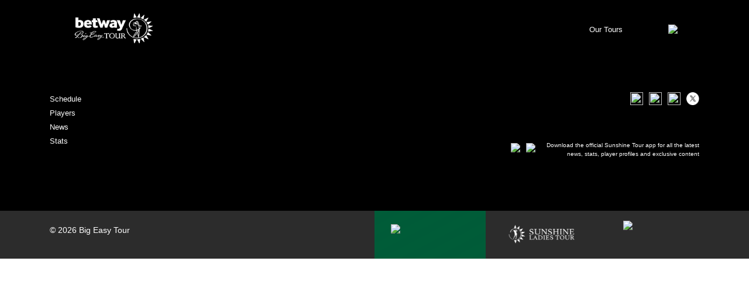

--- FILE ---
content_type: text/html; charset=utf-8
request_url: https://bigeasytour.co.za/realtime-entries/
body_size: 867
content:
<!DOCTYPE html><html lang="en"><head><link rel="shortcut icon" type="image/png" href="https://sunshinetour.com/wp-content/uploads/2021/04/cropped-cropped-SST_favicon_512x512-3-32x32.png"><script src="https://cdn.jsdelivr.net/npm/popper.js@1.16.0/dist/umd/popper.min.js" integrity="sha384-Q6E9RHvbIyZFJoft+2mJbHaEWldlvI9IOYy5n3zV9zzTtmI3UksdQRVvoxMfooAo" crossorigin="anonymous"></script><link rel="stylesheet" href="https://pro.fontawesome.com/releases/v5.10.0/css/all.css" integrity="sha384-AYmEC3Yw5cVb3ZcuHtOA93w35dYTsvhLPVnYs9eStHfGJvOvKxVfELGroGkvsg+p" crossorigin="anonymous"><script src="https://kit.fontawesome.com/77054b8328.js" crossorigin="anonymous"></script><meta charset="utf-8"><meta http-equiv="X-UA-Compatible" content="IE=edge"><meta name="viewport" content="width=device-width,initial-scale=1"><link rel="preconnect" href="https://fonts.googleapis.com"><link rel="preconnect" href="https://fonts.gstatic.com" crossorigin><link href="https://fonts.googleapis.com/css2?family=Open+Sans:ital,wght@0,300;0,400;0,600;0,700;0,800;1,300;1,400;1,600;1,700;1,800&display=swap" rel="stylesheet"><script async src="https://securepubads.g.doubleclick.net/tag/js/gpt.js"></script><script async src="https://www.googletagmanager.com/gtag/js?id=UA-11612544-2"></script><title></title><link href="/css/about.4098dd0e.css" rel="prefetch"><link href="/css/chunk-dce3315c.c0bf0cb6.css" rel="prefetch"><link href="/js/about.d4b406bc.js" rel="prefetch"><link href="/js/chunk-dce3315c.53d216f0.js" rel="prefetch"><link href="/css/app.89b82773.css" rel="preload" as="style"><link href="/css/chunk-vendors.1d36fea4.css" rel="preload" as="style"><link href="/js/app.fc6a1698.js" rel="preload" as="script"><link href="/js/chunk-vendors.3c1b4865.js" rel="preload" as="script"><link href="/css/chunk-vendors.1d36fea4.css" rel="stylesheet"><link href="/css/app.89b82773.css" rel="stylesheet"></head><body><div id="app"></div><script src="/js/chunk-vendors.3c1b4865.js"></script><script src="/js/app.fc6a1698.js"></script><script defer src="https://static.cloudflareinsights.com/beacon.min.js/vcd15cbe7772f49c399c6a5babf22c1241717689176015" integrity="sha512-ZpsOmlRQV6y907TI0dKBHq9Md29nnaEIPlkf84rnaERnq6zvWvPUqr2ft8M1aS28oN72PdrCzSjY4U6VaAw1EQ==" data-cf-beacon='{"version":"2024.11.0","token":"deb0ec2623ba45d9b7468cd77fae9825","r":1,"server_timing":{"name":{"cfCacheStatus":true,"cfEdge":true,"cfExtPri":true,"cfL4":true,"cfOrigin":true,"cfSpeedBrain":true},"location_startswith":null}}' crossorigin="anonymous"></script>
</body></html>

--- FILE ---
content_type: text/css; charset=utf-8
request_url: https://bigeasytour.co.za/css/app.89b82773.css
body_size: 17744
content:
h3.messageOkay[data-v-192a7cd0]{display:inline-flex;margin-top:20px;color:#6c6c6c;font-weight:700;font-size:20px}.termsText[data-v-192a7cd0]{font-size:13px!important;color:#6c6c6c}.closeTerms[data-v-192a7cd0]{background-color:#000;border-color:#000}.closeTerms[data-v-192a7cd0],.closeTerms[data-v-192a7cd0]:hover{color:#fff;font-size:12px;float:right;width:100px;height:30px;text-align:center;line-height:29px;cursor:pointer}.closeTerms[data-v-192a7cd0]:hover{background-color:#2c2c2c;border-color:#2c2c2c}.termsTitle[data-v-192a7cd0]{color:#6c6c6c;font-weight:700;font-size:20px}.termsContent[data-v-192a7cd0]{font-size:13px;color:#6c6c6c}.showTerms[data-v-192a7cd0]{background-color:#f2f2f2;position:absolute;top:0;padding:15px;width:100%;border:5px solid #000}p.forgottonPassword[data-v-192a7cd0]{margin-top:35px;font-size:13px;color:#6c6c6c;cursor:pointer}p.forgottonPassword[data-v-192a7cd0]:hover{margin-top:35px;font-size:13px;color:#000;cursor:pointer}.statusmessage[data-v-192a7cd0]{padding:20px}[data-v-192a7cd0] .TermsCond{padding:15px}.terms[data-v-192a7cd0],.terms[data-v-192a7cd0]:hover{color:#000;cursor:pointer}[data-v-192a7cd0] .SignInTab>a{border-color:transparent!important;border-top-right-radius:0}[data-v-192a7cd0] .SignInTab>a,[data-v-192a7cd0] .SignUpTab>a{background-color:#000!important;color:#fff!important;font-weight:700}[data-v-192a7cd0] .SignUpTab>a{border-color:transparent!important;border-top-left-radius:0}[data-v-192a7cd0] .BTABSSS>div>ul>li{width:50%}.nav-link.active.tab-active-class[data-v-192a7cd0]{background-color:red}.outerFanPad[data-v-192a7cd0]{padding:20px;background:#f2f2f2}.outerFanPadSignIn[data-v-192a7cd0]{padding:20px;background:#f2f2f2;height:340px}.FanTitleOuter[data-v-192a7cd0]{padding:20px}.my-3[data-v-192a7cd0],[data-v-192a7cd0] .mt-3{margin-top:0!important}[data-v-192a7cd0] .modal-body{position:relative;flex:1 1 auto;padding:0!important}div#modal-lg___BV_modal_body_[data-v-192a7cd0]{padding:0}.outerFromSign[data-v-192a7cd0]{display:inline-flex;width:100%}[data-v-192a7cd0] div#modal-lg___BV_modal_body{padding:0}h2.FanTitleSecond[data-v-192a7cd0]{font-size:25px;font-weight:700}h2.FanTitle[data-v-192a7cd0]{font-size:25px;font-weight:200}[data-v-192a7cd0] .FanZoneSignIn-title,[data-v-192a7cd0] .FanZoneSignUp-title{background-color:#000;color:#fff}[data-v-192a7cd0] .inputFontSize{font-size:13px!important}[data-v-192a7cd0] .formFont{font-size:13px!important;color:#6c6c6c}.fanPsize[data-v-192a7cd0]{font-size:13px;color:#6c6c6c}button.btn.SignIn.btn-primary[data-v-192a7cd0],button.btn.SignUp.btn-primary[data-v-192a7cd0]{width:100%;background-color:#000;border-color:#000}button.btn.SignIn.btn-primary[data-v-192a7cd0]{position:relative;bottom:-20px}.modal-dialog.modal-md.modal-dialog-centered[data-v-192a7cd0]{max-width:500px}[data-v-192a7cd0] header#modal-2___BV_modal_header_{display:none!important}.coSantioned[data-v-192a7cd0]{color:#fff;font-size:15px;padding-top:15px;padding-bottom:15px}.fourthCourse-logo[data-v-192a7cd0]{width:210px;margin-top:25px!important;text-align:center;margin:auto;display:block}img.thirdCourse-logo[data-v-192a7cd0]{margin-top:45px!important;width:170px;text-align:center;margin:auto;display:block}.courseLogo-co[data-v-192a7cd0]{width:auto;text-align:center;margin:auto;display:block;margin-top:35px;height:60px}.backImage-Co[data-v-192a7cd0]{background-repeat:no-repeat;background-size:cover;height:130px;background-color:rgba(32,66,50,.7000000000000001);background-blend-mode:multiply}li.nav-item.BuyTickets>a.nav-link.router-link-exact-active.router-link-active[data-v-192a7cd0],span.signInplayer>li>a[data-v-192a7cd0]:hover{color:#fff!important}li.nav-item.BuyTickets:hover>a[data-v-192a7cd0]{background-image:none!important}.buyTicketsBlock[data-v-192a7cd0]:hover{background-color:#000}i.nav-item.BuyTickets[data-v-192a7cd0]{border-bottom:0}.buyTicketsBlock[data-v-192a7cd0]{background:#000 0 0 no-repeat padding-box;border-radius:0;opacity:1;top:23px;left:891px;width:151px;height:40px;text-align:center;font-size:12px}li.nav-item.BuyTickets[data-v-192a7cd0]{margin-top:3px;margin-bottom:3px;border-bottom:0}[data-v-192a7cd0] button.close.text-dark{color:#fff!important;font-weight:700!important;font-size:45pt!important;opacity:1;margin-left:-15px;margin-top:8px}[data-v-192a7cd0] .b-sidebar.b-sidebar-right{left:auto;right:0;background:#000!important;height:100%}[data-v-192a7cd0] .b-sidebar{display:flex;flex-direction:column;position:fixed;top:0;width:100%;max-width:100%;height:100vh;max-height:100%;margin:0;outline:0;transform:translateX(0)}button.btn.logIN.btn-primary[data-v-192a7cd0],button.btn.logIN.btn-primary[data-v-192a7cd0]:hover{background-color:#000;border-color:#000}.AlertNot[data-v-192a7cd0]{position:absolute;top:60%;left:0;right:0;width:300px;margin:auto;text-align:center;z-index:999}[data-v-192a7cd0] span.signInplayer>li>a:hover{background-image:none!important}[data-v-192a7cd0] .playerSignin.playerSignInSroll>span.signInplayer>li>a:hover,[data-v-192a7cd0] li.nav-item.BuyTickets>a{color:#fff!important}.fourthRow[data-v-192a7cd0]{margin-top:-56px}button.navbar-toggler.btnWidth.collapsed[data-v-192a7cd0],button.navbar-toggler.btnWidth.not-collapsed[data-v-192a7cd0]{width:91px}.navbar-light .navbar-toggler[data-v-192a7cd0]{color:rgba(0,0,0,.5);border-color:transparent}img.tourImageNav[data-v-192a7cd0]{width:150px;text-align:center;margin:auto;display:block;margin-top:10px}a.sstNOunderliner[data-v-192a7cd0]:hover{text-decoration:none}.menu.DesktopMenu.fixedHead[data-v-192a7cd0]{position:fixed;width:100%;background:#000!important;z-index:99999;top:0}li.nav-item[data-v-192a7cd0]{border-bottom:1px solid #000;margin-bottom:10px;margin-top:10px}.menuLeftTab[data-v-192a7cd0]{margin-left:0!important;width:17%;font-size:13px}.menuDrop[data-v-192a7cd0]{background-color:#000}.containerMenuBlock[data-v-192a7cd0]{padding-top:40px;padding-bottom:50px}p.sunshineTitle[data-v-192a7cd0]{margin-bottom:0;text-align:center;color:#fff;font-size:13px;margin-top:4px}p.sunshineTour[data-v-192a7cd0]{margin-bottom:0;text-align:center;color:#fff;font-weight:600}.RightMenuBlock[data-v-192a7cd0]{display:inline-flex}.nopadNav[data-v-192a7cd0]{padding:0 0}.footerLogo[data-v-192a7cd0]{width:100px;margin:auto;display:block}.bigEasyback[data-v-192a7cd0]{background-image:url(https://updated.sunshinetour.com/wp-content/uploads/2022/07/Easy_BG.png)}.bigEasyback[data-v-192a7cd0],.ladiesTourback[data-v-192a7cd0]{padding-top:30px;padding-bottom:30px;background-size:cover;transition:transform .2s;background-repeat:no-repeat}.ladiesTourback[data-v-192a7cd0]{background-image:url(https://updated.sunshinetour.com/wp-content/uploads/2022/07/LAdies_BG.png)}.seniorback[data-v-192a7cd0]{background-image:url(https://updated.sunshinetour.com/wp-content/uploads/2022/07/Senior_BG.png);padding-top:30px;padding-bottom:30px;background-size:cover;transition:transform .2s;background-repeat:no-repeat}.bigEasyback[data-v-192a7cd0]:hover{background-image:url(https://updated.sunshinetour.com/wp-content/uploads/2022/07/Easy_BG.png)}.bigEasyback[data-v-192a7cd0]:hover,.ladiesTourback[data-v-192a7cd0]:hover{padding-top:30px;padding-bottom:30px;background-size:cover;transform:scale(.995);background-repeat:no-repeat}.ladiesTourback[data-v-192a7cd0]:hover{background-image:url(https://updated.sunshinetour.com/wp-content/uploads/2022/07/LAdies_BG.png)}.seniorback[data-v-192a7cd0]:hover{background-image:url(https://updated.sunshinetour.com/wp-content/uploads/2022/07/Senior_BG.png);padding-top:30px;padding-bottom:30px;background-size:cover;transform:scale(.995);background-repeat:no-repeat}.ourTours[data-v-192a7cd0]{color:#fff;font-size:13px;position:relative;right:-14px}.signInplayer[data-v-192a7cd0]{color:#fff;font-size:12px;top:-6px;position:relative}.signInplayer>li.nav-item[data-v-192a7cd0]{border-bottom:0 solid #000}.playerSignin[data-v-192a7cd0],.playerSignin[data-v-192a7cd0]:hover{background:#000 0 0 no-repeat padding-box;border-radius:0;opacity:1;top:23px;left:891px;width:151px;height:40px;text-align:center;margin-left:50px;margin-right:20px}.menuWidth[data-v-192a7cd0]{width:auto;height:22px}.menuWidthTour[data-v-192a7cd0]{width:15px;height:15px}span.logosMenuMob[data-v-192a7cd0]{display:flex}[data-v-192a7cd0] a.nav-link.router-link-exact-active.router-link-active{color:#efae16!important}.lock[data-v-192a7cd0]{margin-left:10px}.loginPlayer>a[data-v-192a7cd0]{padding-right:14px;display:inline-table;font-size:7pt;padding-top:22px!important;padding-bottom:8px;border-radius:0 0 10px 10px;background-color:#000!important;text-align:center;padding-left:15px!important}.topLevel>ul>li>a[data-v-192a7cd0]{padding:.5rem .5rem}.slide-enter-active[data-v-192a7cd0]{transition-duration:.3s;transition-timing-function:ease-in}.slide-leave-active[data-v-192a7cd0]{transition-duration:.3s;transition-timing-function:cubic-bezier(0,1,.5,1)}.slide-enter-to[data-v-192a7cd0],.slide-leave[data-v-192a7cd0]{max-height:100px;overflow:hidden}.slide-enter[data-v-192a7cd0],.slide-leave-to[data-v-192a7cd0]{overflow:hidden;max-height:0}.covid[data-v-192a7cd0]{color:#fff;background-color:#c00;text-align:center;padding:20px}.covid>.row>.col>h4[data-v-192a7cd0]{color:#fff;text-align:center;margin-top:4px;margin-bottom:10px;font-size:16px;line-height:20px}.covid>.row>.col>p[data-v-192a7cd0]{margin:0;font-size:14px;padding-bottom:20px}.covid>.row>.col>a[data-v-192a7cd0]{padding:10px 30px;border:1px solid #fff;border-radius:4px;text-decoration:none;font-size:.9em;background-color:transparent;color:#fff!important}#covidClose[data-v-192a7cd0]{display:block;opacity:1;position:absolute;right:1px;top:-20px;transform:scaleY(.8);z-index:1}#covidClose>button[data-v-192a7cd0]{background-color:transparent;border-color:transparent;text-decoration:none;font-size:40px;padding:10px;display:block;line-height:.8;color:#fff!important}.moreLogos[data-v-192a7cd0]{width:80px}.siteLogo[data-v-192a7cd0]{width:220px;margin-top:15px;margin-bottom:15px}.siteLogoRight[data-v-192a7cd0]{max-width:60px;float:right;min-width:60px;padding-top:5px;padding-bottom:10px}.headLink>.nav-link[data-v-192a7cd0]{color:#fff;font-size:8pt!important}.menuLink>.nav-link[data-v-192a7cd0]{color:#fff!important;font-weight:500;font-size:.775rem}[data-v-192a7cd0] .dropdown-item{color:#fff!important;font-weight:500}[data-v-192a7cd0] .dropdown-item:hover{color:#00b588!important;background-color:#2c2c2c}[data-v-192a7cd0] .dropdown-menu{background-color:#2c2c2c}[data-v-192a7cd0] .dropdown-toggle:after{display:none}[data-v-192a7cd0] .dropdown-toggle{font-size:14px}[data-v-192a7cd0] .dropdown-toggle>span{color:#fff!important;font-weight:500}.menuLink>.nav-link[data-v-192a7cd0]:hover{color:#f2af14!important}.work[data-v-192a7cd0]{margin:-170px -100px 0 150px;color:#fff}.subImg[data-v-192a7cd0]{margin-left:-50px;margin-top:-50px}.link[data-v-192a7cd0]{color:#fff;text-transform:capitalize;max-width:180px;font-weight:300;text-align:center;background:#00433e;margin:-4px 0;padding:10px}.subscribe[data-v-192a7cd0]{width:140%;height:350px;background-color:#2c2c2c!important}.icon[data-v-192a7cd0]{padding-bottom:7px;color:#fff}.sIcon[data-v-192a7cd0]{background-color:#2c2c2c;color:#fff!important}#bottomNav[data-v-192a7cd0],#topNav[data-v-192a7cd0]{background-color:#000!important;background-size:cover;background-repeat:no-repeat;width:100%}[data-v-192a7cd0] .dropdown>a{display:none}.footLink>a[data-v-192a7cd0]{font-size:9pt}li[data-v-192a7cd0]{list-style-type:none}li>a[data-v-192a7cd0]{color:#fff!important}.mobShow[data-v-192a7cd0]{display:none}.aboutInfo[data-v-192a7cd0]{background-color:#000!important;height:350px}.aboutBtn[data-v-192a7cd0]{display:block;background:#000;border:none;color:#fff!important;border-radius:0;padding:5px 20px 5px 20px;width:200px;text-align:center;margin-top:25px;float:right}.aboutBtn[data-v-192a7cd0]:hover{background-color:#2c2c2c}.aboutText[data-v-192a7cd0]{color:#fff}.aboutTitle[data-v-192a7cd0]{font-size:24px;padding-bottom:.3em;line-height:1.25;color:#000}@media only screen and (min-width:1201px){.MobileMenu[data-v-192a7cd0]{display:none}}@media only screen and (max-width:1200px){.signInplayer[data-v-192a7cd0]{color:#fff;font-size:13px;top:4px;position:relative}.DesktopMenu[data-v-192a7cd0]{display:none}.playerSignin[data-v-192a7cd0]{width:100%;margin-right:0;margin-left:0;text-align:left;margin-bottom:20px}.menuLeftTab[data-v-192a7cd0]{margin-left:0!important;width:100%}.RightMenuBlock>button[data-v-192a7cd0]{background-color:transparent;border-color:transparent}}@media only screen and (max-width:1024px){#nav-collapse[data-v-192a7cd0]{padding-left:0}.signInplayer[data-v-192a7cd0]{color:#fff;font-size:13px;top:5px;position:relative}}@media only screen and (min-width:991px){.hideDeskLogos[data-v-192a7cd0]{display:none}}@media only screen and (max-width:990px){.signInplayer[data-v-192a7cd0]{color:#fff;font-size:13px;top:6px;position:relative}[data-v-192a7cd0] .nopadNav{padding:1.5rem 0}[data-v-192a7cd0] .siteLogo{width:200px;position:absolute;top:6px}.paddTop[data-v-192a7cd0]{padding-top:20px}li.nav-item.loginPlayer[data-v-192a7cd0]{display:none}ul.navbar-nav[data-v-192a7cd0]{display:block}span.hideDeskLogos[data-v-192a7cd0]{display:block;padding-left:25px}span.logosMenuMob[data-v-192a7cd0]{display:none}}@media only screen and (max-width:768px){.coSantioned[data-v-192a7cd0]{color:#fff;font-size:15px;padding-top:15px;padding-bottom:15px;display:none}.menuDrop[data-v-192a7cd0]{background-color:#000;margin-top:25px}.mobHide[data-v-192a7cd0]{display:none}.mobShow[data-v-192a7cd0]{display:block;text-align:center}.footLink>a[data-v-192a7cd0]{font-size:16px}.menuLink.mobShow[data-v-192a7cd0]{text-align:left}.btn-group[data-v-192a7cd0]{position:relative;display:block}.mobileMenu[data-v-192a7cd0]{position:absolute;padding:0;background-color:#000;top:-30px;left:-140px;height:100vh;width:100vh}.siteLogoMenu[data-v-192a7cd0]{width:180px;padding:20px 35px}[data-v-192a7cd0] .dropdown-toggle{background-color:transparent;border:0}.menuLink[data-v-192a7cd0]{padding:6px 26px}[data-v-192a7cd0] .menuLink>button{font-size:21px}.menuLink>.nav-link[data-v-192a7cd0]{font-size:18px}}@media only screen and (max-width:480px){.lock[data-v-192a7cd0]{margin-left:0;margin-top:5px}.menuDrop[data-v-192a7cd0]{background-color:#000;margin-top:20px}.playerSignin[data-v-192a7cd0]{width:100%;margin-right:30px}.siteLogo[data-v-192a7cd0]{width:170px!important;position:absolute;top:6px}.paddTop[data-v-192a7cd0]{padding-top:20px}span.logosMenuMob[data-v-192a7cd0]{display:none}.aboutInfo[data-v-192a7cd0]{background-color:#000!important;height:auto}.aboutBtn[data-v-192a7cd0]{display:block;background:#000;border:none;color:#fff!important;border-radius:0;padding:5px 20px 5px 20px;width:100%;text-align:center;margin-top:25px;float:right}.greenNav[data-v-192a7cd0]{display:none}#nav-collapse[data-v-192a7cd0]{padding-left:0}#logo[data-v-192a7cd0]{width:90%}.mobileMenu[data-v-192a7cd0]{top:-9px;left:-9px}}div#modal-lg___BV_modal_body_[data-v-e387ce0c]{padding:0}.outerFromSign[data-v-e387ce0c]{display:inline-flex;width:100%}[data-v-e387ce0c] div#modal-lg___BV_modal_body{padding:0}h2.FanTitleSecond[data-v-e387ce0c]{font-size:25px;font-weight:700}h2.FanTitle[data-v-e387ce0c]{font-size:25px;font-weight:200}[data-v-e387ce0c] .FanZoneSignIn-title,[data-v-e387ce0c] .FanZoneSignUp-title{background-color:#000;color:#fff}[data-v-e387ce0c] .inputFontSize{font-size:13px!important}[data-v-e387ce0c] .formFont{font-size:13px!important;color:#6c6c6c}.fanPsize[data-v-e387ce0c]{font-size:13px;color:#6c6c6c}button.btn.SignIn.btn-primary[data-v-e387ce0c],button.btn.SignUp.btn-primary[data-v-e387ce0c]{width:100%;background-color:#000;border-color:#000}button.btn.SignIn.btn-primary[data-v-e387ce0c]{position:relative;bottom:-20px}.modal-dialog.modal-md.modal-dialog-centered[data-v-e387ce0c]{max-width:800px}[data-v-e387ce0c] header#modal-2___BV_modal_header_{display:none!important}.coSantioned[data-v-e387ce0c]{color:#fff;font-size:15px;padding-top:15px;padding-bottom:15px}.fourthCourse-logo[data-v-e387ce0c]{width:210px;margin-top:25px!important;text-align:center;margin:auto;display:block}img.thirdCourse-logo[data-v-e387ce0c]{margin-top:45px!important;width:170px;text-align:center;margin:auto;display:block}.courseLogo-co[data-v-e387ce0c]{width:auto;text-align:center;margin:auto;display:block;margin-top:35px;height:60px}.backImage-Co[data-v-e387ce0c]{background-repeat:no-repeat;background-size:cover;height:130px;background-color:rgba(32,66,50,.7000000000000001);background-blend-mode:multiply}li.nav-item.BuyTickets>a.nav-link.router-link-exact-active.router-link-active[data-v-e387ce0c],span.signInplayer>li>a[data-v-e387ce0c]:hover{color:#fff!important}li.nav-item.BuyTickets:hover>a[data-v-e387ce0c]{background-image:none!important}.buyTicketsBlock[data-v-e387ce0c]:hover{background-color:#000}i.nav-item.BuyTickets[data-v-e387ce0c]{border-bottom:0}.buyTicketsBlock[data-v-e387ce0c]{background:#000 0 0 no-repeat padding-box;border-radius:0;opacity:1;top:23px;left:891px;width:151px;height:40px;text-align:center;font-size:12px;margin-left:50px}li.nav-item.BuyTickets[data-v-e387ce0c]{margin-top:3px;margin-bottom:3px;border-bottom:0}[data-v-e387ce0c] button.close.text-dark{color:#fff!important;font-weight:700!important;font-size:45pt!important;opacity:1;margin-left:-15px;margin-top:8px}[data-v-e387ce0c] .b-sidebar.b-sidebar-right{left:auto;right:0;background:#000!important;height:100%}[data-v-e387ce0c] .b-sidebar{display:flex;flex-direction:column;position:fixed;top:0;width:100%;max-width:100%;height:100vh;max-height:100%;margin:0;outline:0;transform:translateX(0)}button.btn.logIN.btn-primary[data-v-e387ce0c],button.btn.logIN.btn-primary[data-v-e387ce0c]:hover{background-color:#000;border-color:#000}.AlertNot[data-v-e387ce0c]{position:absolute;top:60%;left:0;right:0;width:300px;margin:auto;text-align:center;z-index:999}[data-v-e387ce0c] span.signInplayer>li>a:hover{background-image:none!important}[data-v-e387ce0c] .playerSignin.playerSignInSroll>span.signInplayer>li>a:hover,[data-v-e387ce0c] li.nav-item.BuyTickets>a{color:#fff!important}.fourthRow[data-v-e387ce0c]{margin-top:0}button.navbar-toggler.btnWidth.collapsed[data-v-e387ce0c],button.navbar-toggler.btnWidth.not-collapsed[data-v-e387ce0c]{width:91px}.navbar-light .navbar-toggler[data-v-e387ce0c]{color:rgba(0,0,0,.5);border-color:transparent}img.tourImageNav[data-v-e387ce0c]{width:150px;text-align:center;margin:auto;display:block;margin-top:10px}a.sstNOunderliner[data-v-e387ce0c]:hover{text-decoration:none}.menu.DesktopMenu.fixedHead[data-v-e387ce0c]{position:fixed;width:100%;background:#000!important;z-index:99999;top:0}li.nav-item[data-v-e387ce0c]{border-bottom:1px solid #fff;margin-bottom:10px;margin-top:10px}[data-v-e387ce0c] a.nav-link:hover{color:#c7c7c7!important;background-image:url(http://live-smt.ocs-software.com/wp-content/uploads/2024/06/whiteArrow.png);background-repeat:no-repeat;background-position:100%;background-size:6px}.menuLeftTab[data-v-e387ce0c]{margin-left:0!important;width:17%;font-size:13px}.menuDrop[data-v-e387ce0c]{background-color:#2c2c2c}.containerMenuBlock[data-v-e387ce0c]{padding-top:40px;padding-bottom:50px}p.sunshineTitle[data-v-e387ce0c]{margin-bottom:0;text-align:center;color:#fff;font-size:13px;margin-top:4px}p.sunshineTour[data-v-e387ce0c]{margin-bottom:0;text-align:center;color:#fff;font-weight:600}.RightMenuBlock[data-v-e387ce0c]{display:inline-flex}.nopadNav[data-v-e387ce0c]{padding:0 0}.footerLogo[data-v-e387ce0c]{width:100px;margin:auto;display:block}.bigEasyback[data-v-e387ce0c]{background-image:url(https://live-smt.ocs-software.com/wp-content/uploads/2023/12/SST.png)}.bigEasyback[data-v-e387ce0c],.ladiesTourback[data-v-e387ce0c]{padding-top:30px;padding-bottom:30px;background-size:cover;transition:transform .2s;background-repeat:no-repeat}.ladiesTourback[data-v-e387ce0c]{background-image:url(https://updated.sunshinetour.com/wp-content/uploads/2022/07/LAdies_BG.png)}.seniorback[data-v-e387ce0c]{background-image:url(https://updated.sunshinetour.com/wp-content/uploads/2022/07/Senior_BG.png);padding-top:30px;padding-bottom:30px;background-size:cover;transition:transform .2s;background-repeat:no-repeat}.bigEasyback[data-v-e387ce0c]:hover{background-image:url(https://live-smt.ocs-software.com/wp-content/uploads/2023/12/SST.png)}.bigEasyback[data-v-e387ce0c]:hover,.ladiesTourback[data-v-e387ce0c]:hover{padding-top:30px;padding-bottom:30px;background-size:cover;transform:scale(.995);background-repeat:no-repeat}.ladiesTourback[data-v-e387ce0c]:hover{background-image:url(https://updated.sunshinetour.com/wp-content/uploads/2022/07/LAdies_BG.png)}.seniorback[data-v-e387ce0c]:hover{background-image:url(https://updated.sunshinetour.com/wp-content/uploads/2022/07/Senior_BG.png);padding-top:30px;padding-bottom:30px;background-size:cover;transform:scale(.995);background-repeat:no-repeat}.ourTours[data-v-e387ce0c]{color:#fff;font-size:13px;position:relative;right:-14px}.signInplayer[data-v-e387ce0c]{color:#fff;font-size:12px;top:-6px;position:relative}.signInplayer>li.nav-item[data-v-e387ce0c]{border-bottom:0 solid #000}.playerSignin[data-v-e387ce0c],.playerSignin[data-v-e387ce0c]:hover{background:#000 0 0 no-repeat padding-box;border-radius:0;opacity:1;top:23px;left:891px;width:151px;height:40px;text-align:center;margin-left:50px;margin-right:20px}.menuWidth[data-v-e387ce0c]{width:auto;height:22px}.menuWidthTour[data-v-e387ce0c]{width:15px;height:15px}span.logosMenuMob[data-v-e387ce0c]{display:flex}[data-v-e387ce0c] a.nav-link.router-link-exact-active.router-link-active{color:#c7c7c7!important}.lock[data-v-e387ce0c]{margin-left:10px}.loginPlayer>a[data-v-e387ce0c]{padding-right:14px;display:inline-table;font-size:7pt;padding-top:22px!important;padding-bottom:8px;border-radius:0 0 10px 10px;background-color:#000!important;text-align:center;padding-left:15px!important}.topLevel>ul>li>a[data-v-e387ce0c]{padding:.5rem .5rem}.slide-enter-active[data-v-e387ce0c]{transition-duration:.3s;transition-timing-function:ease-in}.slide-leave-active[data-v-e387ce0c]{transition-duration:.3s;transition-timing-function:cubic-bezier(0,1,.5,1)}.slide-enter-to[data-v-e387ce0c],.slide-leave[data-v-e387ce0c]{max-height:100px;overflow:hidden}.slide-enter[data-v-e387ce0c],.slide-leave-to[data-v-e387ce0c]{overflow:hidden;max-height:0}.covid[data-v-e387ce0c]{color:#fff;background-color:#c00;text-align:center;padding:20px}.covid>.row>.col>h4[data-v-e387ce0c]{color:#fff;text-align:center;margin-top:4px;margin-bottom:10px;font-size:16px;line-height:20px}.covid>.row>.col>p[data-v-e387ce0c]{margin:0;font-size:14px;padding-bottom:20px}.covid>.row>.col>a[data-v-e387ce0c]{padding:10px 30px;border:1px solid #fff;border-radius:4px;text-decoration:none;font-size:.9em;background-color:transparent;color:#fff!important}#covidClose[data-v-e387ce0c]{display:block;opacity:1;position:absolute;right:1px;top:-20px;transform:scaleY(.8);z-index:1}#covidClose>button[data-v-e387ce0c]{background-color:transparent;border-color:transparent;text-decoration:none;font-size:40px;padding:10px;display:block;line-height:.8;color:#fff!important}.moreLogos[data-v-e387ce0c]{width:80px}.siteLogo[data-v-e387ce0c]{width:220px;margin-top:15px;margin-bottom:15px}.siteLogoRight[data-v-e387ce0c]{max-width:60px;float:right;min-width:60px;padding-top:5px;padding-bottom:10px}.headLink>.nav-link[data-v-e387ce0c]{color:#fff;font-size:8pt!important}.menuLink>.nav-link[data-v-e387ce0c]{color:#fff!important;font-weight:500;font-size:.775rem}[data-v-e387ce0c] .dropdown-item{color:#fff!important;font-weight:500}[data-v-e387ce0c] .dropdown-item:hover{color:#00b588!important;background-color:#2c2c2c}[data-v-e387ce0c] .dropdown-menu{background-color:#2c2c2c}[data-v-e387ce0c] .dropdown-toggle:after{display:none}[data-v-e387ce0c] .dropdown-toggle{font-size:14px}[data-v-e387ce0c] .dropdown-toggle>span{color:#fff!important;font-weight:500}.menuLink>.nav-link[data-v-e387ce0c]:hover{color:#f2af14!important}.work[data-v-e387ce0c]{margin:-170px -100px 0 150px;color:#fff}.subImg[data-v-e387ce0c]{margin-left:-50px;margin-top:-50px}.link[data-v-e387ce0c]{color:#fff;text-transform:capitalize;max-width:180px;font-weight:300;text-align:center;background:#00433e;margin:-4px 0;padding:10px}.subscribe[data-v-e387ce0c]{width:140%;height:350px;background-color:#2c2c2c!important}.icon[data-v-e387ce0c]{padding-bottom:7px;color:#fff}.sIcon[data-v-e387ce0c]{background-color:#2c2c2c;color:#fff!important}#bottomNav[data-v-e387ce0c],#topNav[data-v-e387ce0c]{background-color:#000!important;background-size:cover;background-repeat:no-repeat;width:100%}[data-v-e387ce0c] .dropdown>a{display:none}.footLink>a[data-v-e387ce0c]{font-size:9pt}li[data-v-e387ce0c]{list-style-type:none}li>a[data-v-e387ce0c]{color:#fff!important}.mobShow[data-v-e387ce0c]{display:none}.aboutInfo[data-v-e387ce0c]{background-color:#000!important;height:350px}.aboutBtn[data-v-e387ce0c]{display:block;background:#000;border:none;color:#fff!important;border-radius:0;padding:5px 20px 5px 20px;width:200px;text-align:center;margin-top:25px;float:right}.aboutBtn[data-v-e387ce0c]:hover{background-color:#2c2c2c}.aboutText[data-v-e387ce0c]{color:#fff}.aboutTitle[data-v-e387ce0c]{font-size:24px;padding-bottom:.3em;line-height:1.25;color:#000}@media only screen and (min-width:1201px){.MobileMenu[data-v-e387ce0c]{display:none}}@media only screen and (max-width:1200px){.signInplayer[data-v-e387ce0c]{color:#fff;font-size:13px;top:4px;position:relative}.DesktopMenu[data-v-e387ce0c]{display:none}.playerSignin[data-v-e387ce0c]{width:100%;margin-right:0;margin-left:0;text-align:left;margin-bottom:20px}.menuLeftTab[data-v-e387ce0c]{margin-left:0!important;width:100%}.RightMenuBlock>button[data-v-e387ce0c]{background-color:transparent;border-color:transparent}}@media only screen and (max-width:1024px){#nav-collapse[data-v-e387ce0c]{padding-left:0}.signInplayer[data-v-e387ce0c]{color:#fff;font-size:13px;top:5px;position:relative}}@media only screen and (min-width:991px){.hideDeskLogos[data-v-e387ce0c]{display:none}}@media only screen and (max-width:990px){.signInplayer[data-v-e387ce0c]{color:#fff;font-size:13px;top:6px;position:relative}[data-v-e387ce0c] .nopadNav{padding:1.5rem 0}[data-v-e387ce0c] .siteLogo{width:200px;position:absolute;top:6px}.paddTop[data-v-e387ce0c]{padding-top:20px}li.nav-item.loginPlayer[data-v-e387ce0c]{display:none}ul.navbar-nav[data-v-e387ce0c]{display:block}span.hideDeskLogos[data-v-e387ce0c]{display:block;padding-left:25px}span.logosMenuMob[data-v-e387ce0c]{display:none}}@media only screen and (max-width:768px){.coSantioned[data-v-e387ce0c]{color:#fff;font-size:15px;padding-top:15px;padding-bottom:15px;display:none}.menuDrop[data-v-e387ce0c]{background-color:#000;margin-top:25px}.mobHide[data-v-e387ce0c]{display:none}.mobShow[data-v-e387ce0c]{display:block;text-align:center}.footLink>a[data-v-e387ce0c]{font-size:16px}.menuLink.mobShow[data-v-e387ce0c]{text-align:left}.btn-group[data-v-e387ce0c]{position:relative;display:block}.mobileMenu[data-v-e387ce0c]{position:absolute;padding:0;background-color:#000;top:-30px;left:-140px;height:100vh;width:100vh}.siteLogoMenu[data-v-e387ce0c]{width:180px;padding:20px 35px}[data-v-e387ce0c] .dropdown-toggle{background-color:transparent;border:0}.menuLink[data-v-e387ce0c]{padding:6px 26px}[data-v-e387ce0c] .menuLink>button{font-size:21px}.menuLink>.nav-link[data-v-e387ce0c]{font-size:18px}}@media only screen and (max-width:480px){.bigEasyback[data-v-a380d422][data-v-e387ce0c]:hover{background-image:url(https://live-smt.ocs-software.com/wp-content/uploads/2023/12/SST.png);padding-top:30px;padding-bottom:30px;background-size:cover;transform:scale(.995);background-repeat:no-repeat;margin-top:30px}[data-v-e387ce0c] li.nav-item:last-child{border-bottom:0}.lock[data-v-e387ce0c]{margin-left:0;margin-top:5px}.menuDrop[data-v-e387ce0c]{background-color:#000;margin-top:20px}.playerSignin[data-v-e387ce0c]{width:100%;margin-right:30px}.siteLogo[data-v-e387ce0c]{width:170px!important;position:absolute;top:6px}.paddTop[data-v-e387ce0c]{padding-top:20px}span.logosMenuMob[data-v-e387ce0c]{display:none}.aboutInfo[data-v-e387ce0c]{background-color:#000!important;height:auto}.aboutBtn[data-v-e387ce0c]{display:block;background:#000;border:none;color:#fff!important;border-radius:0;padding:5px 20px 5px 20px;width:100%;text-align:center;margin-top:25px;float:right}.greenNav[data-v-e387ce0c]{display:none}#nav-collapse[data-v-e387ce0c]{padding-left:0}#logo[data-v-e387ce0c]{width:90%}.mobileMenu[data-v-e387ce0c]{top:-9px;left:-9px}}.menuPadFooter>a[data-v-0358d8f4]{text-decoration:none!important}span.footerTitle[data-v-0358d8f4]:hover{color:#c7c7c7;text-decoration:none!important}.downloadBlock[data-v-0358d8f4]{margin-top:60px;margin-bottom:20px}.menuPadFooter[data-v-0358d8f4]{padding-bottom:10px}.footerMenuBlock[data-v-0358d8f4]{padding-top:60px;padding-bottom:60px}.footerOneSection[data-v-0358d8f4],.footerTwoSection[data-v-0358d8f4]{padding-right:50px}span.footerTitle[data-v-0358d8f4]{color:#fff;text-align:left;text-transform:capitalize;font-size:13px}.lastSocialIcon[data-v-0358d8f4]{margin-right:0!important}.socialLogosFooter[data-v-0358d8f4]{margin-right:10px}.SocailBlock[data-v-0358d8f4]{text-align:right}.socialLogoDiv[data-v-0358d8f4]{display:inline-block}.socialLogosFooter[data-v-0358d8f4]{width:22px;height:22px}.downloadText[data-v-0358d8f4]{color:#fff;text-align:right;font-size:10px;width:280px;float:right;margin-bottom:30px}.appleStoreLogo[data-v-0358d8f4]{margin-right:10px}.groupAppStore[data-v-0358d8f4]{display:inline-flex;float:right}.appStore[data-v-0358d8f4]{width:120px}.SecondBottomSection[data-v-0358d8f4]{background-color:#000}.footerLogo[data-v-0358d8f4]{width:100px;margin:auto;display:block}.bigEasyback[data-v-0358d8f4]{background-image:url(https://updated.sunshinetour.com/wp-content/uploads/2022/07/Easy_BG.png);padding-top:10px;padding-bottom:10px}.ladiesTourback[data-v-0358d8f4]{background-image:url(https://updated.sunshinetour.com/wp-content/uploads/2022/07/LAdies_BG.png);padding-top:10px;padding-bottom:10px}.seniorback[data-v-0358d8f4]{background-image:url(https://updated.sunshinetour.com/wp-content/uploads/2022/07/Senior_BG.png);padding-top:10px;padding-bottom:10px}.ocsLogo[data-v-0358d8f4]{width:60px;margin-top:15px;float:right}.mediaOCS[data-v-0358d8f4]{float:right}.socialIcons-pad[data-v-0358d8f4]{margin-top:25px!important}img.Social-logos[data-v-0358d8f4],img.socialPad-icons[data-v-0358d8f4]{padding-right:10px}ul.sst-socal-links.d-table.float-md-right[data-v-0358d8f4]{position:relative;top:25px}li.socialIcons[data-v-0358d8f4]{display:contents}ul.downloadTabs[data-v-0358d8f4]{padding-left:0;margin-top:25px}li.downloadLi[data-v-0358d8f4]{display:table-cell;padding-right:15px}img.downloadAPP[data-v-0358d8f4]{width:135px;height:40px}.connectUs[data-v-0358d8f4]{margin-right:3em}.socailIcon[data-v-0358d8f4]{font-size:18px!important;color:#fff;margin-right:25px}.connectRight[data-v-0358d8f4]{float:right;color:#fff;margin-top:7px;font-size:12pt}.bottomMenu[data-v-0358d8f4]{position:relative;top:0}.footerPad-Download[data-v-0358d8f4]{padding-bottom:20px}span.footerSocial[data-v-0358d8f4]{display:contents;float:right}.indiFooter-social[data-v-0358d8f4]{width:20px;max-width:45px}[data-v-0358d8f4] .footLink>a{font-size:9pt;padding-left:0}span.premierPartners[data-v-0358d8f4]{padding:1rem 0 3rem}#insta[data-v-0358d8f4]{border-bottom:1px solid #868686;padding:20px 0}.partners[data-v-0358d8f4]{text-align:left;display:block;color:#000;padding-top:20px;font-size:24px;padding-bottom:.3em;line-height:1.25}.third>.col:last-child>a>.logoImg[data-v-0358d8f4]{width:75px}.row.third.logoRow[data-v-0358d8f4]{margin-top:2em}.logoImgTwo[data-v-0358d8f4]{width:115px}.logoImgThree[data-v-0358d8f4]{width:100px}.logoImgFour[data-v-0358d8f4]{width:90px}.green[data-v-0358d8f4]{background-color:#000!important}.lightGreen[data-v-0358d8f4]{background-color:#fff;padding:30px 0}.logoRow[data-v-0358d8f4]{padding-top:0;padding-bottom:1%;text-align:center;margin-right:0}.copyRight[data-v-0358d8f4]{color:#fff;font-size:85%;line-height:5}.media-body[data-v-0358d8f4]{flex:inherit;padding-top:15px}.bottomRight[data-v-0358d8f4]{font-size:9pt}.bottomRight>a[data-v-0358d8f4]{color:#fff!important}.bottomRight>a[data-v-0358d8f4]:hover{color:#000!important}.appImg[data-v-0358d8f4]{width:130px;margin-top:10px}.download[data-v-0358d8f4]{color:#fff;font-weight:600;font-size:9pt;margin-top:32px;width:125px}.connect[data-v-0358d8f4]{float:right;color:#fff;margin-top:11px;font-size:9pt}li[data-v-0358d8f4]{list-style-type:none}li>a[data-v-0358d8f4]{color:#fff!important}.menuLink>a[data-v-0358d8f4]{font-size:9pt}.navbar[data-v-0358d8f4]{padding:.5rem 0}@media only screen and (max-width:990px){.groupAppStore[data-v-0358d8f4]{display:inline-flex;float:left}.downloadText[data-v-0358d8f4]{color:#fff;text-align:left;font-size:10px}.SocailBlock[data-v-0358d8f4]{text-align:left}}@media only screen and (max-width:768px){.connect[data-v-0358d8f4]{float:left}.icon[data-v-0358d8f4]{font-size:26px}.mobHide[data-v-0358d8f4]{display:none}}[data-v-3beb6edc] .WholeFooterLinks.col-md-12.col-lg-7.col-12>div>a:hover{text-decoration:none}[data-v-3beb6edc] .carousel-caption{top:0}[data-v-3beb6edc] .carousel-item{height:200px}[data-v-3beb6edc] .carousel-control-prev{position:absolute;top:80px;bottom:0;z-index:1;display:flex;align-items:center;justify-content:center;width:15%;color:#fff;text-align:center;opacity:.5;transition:opacity .15s ease}[data-v-3beb6edc] .carousel-control-next{right:0;top:80px}[data-v-3beb6edc] .carousel-control-prev-icon{background-image:url(https://updated.sunshinetour.com/wp-content/uploads/2022/07/Left_Arrow_Grey.png);z-index:999}[data-v-3beb6edc] .carousel-control-next-icon{background-image:url(https://updated.sunshinetour.com/wp-content/uploads/2022/07/Right_Arrow_Grey.png);z-index:999}.SecondBottomSection[data-v-3beb6edc]{background-color:#000}.footerLogo[data-v-3beb6edc]{width:100px;margin:auto;display:block;margin-top:7px}.bigEasyback[data-v-3beb6edc]{background-image:url(https://live-smt.ocs-software.com/wp-content/uploads/2023/12/SST.png);padding-top:10px;padding-bottom:10px}.ladiesTourback[data-v-3beb6edc]{background-image:url(https://updated.sunshinetour.com/wp-content/uploads/2022/07/LAdies_BG.png);padding-top:10px;padding-bottom:10px}.seniorback[data-v-3beb6edc]{background-image:url(https://updated.sunshinetour.com/wp-content/uploads/2022/07/Senior_BG.png);padding-top:10px;padding-bottom:10px}.ocsLogo[data-v-3beb6edc]{width:60px;margin-top:15px;float:right}.mediaOCS[data-v-3beb6edc]{float:right}.socialIcons-pad[data-v-3beb6edc]{margin-top:25px!important}img.Social-logos[data-v-3beb6edc],img.socialPad-icons[data-v-3beb6edc]{padding-right:10px}ul.sst-socal-links.d-table.float-md-right[data-v-3beb6edc]{position:relative;top:25px}li.socialIcons[data-v-3beb6edc]{display:contents}ul.downloadTabs[data-v-3beb6edc]{padding-left:0;margin-top:25px}li.downloadLi[data-v-3beb6edc]{display:table-cell;padding-right:15px}img.downloadAPP[data-v-3beb6edc]{width:135px;height:40px}.connectUs[data-v-3beb6edc]{margin-right:3em}.socailIcon[data-v-3beb6edc]{font-size:18px!important;color:#fff;margin-right:25px}.connectRight[data-v-3beb6edc]{float:right;color:#fff;margin-top:7px;font-size:12pt}.bottomMenu[data-v-3beb6edc]{position:relative;top:0}.footerPad-Download[data-v-3beb6edc]{padding-bottom:20px}span.footerSocial[data-v-3beb6edc]{display:contents;float:right}.indiFooter-social[data-v-3beb6edc]{width:20px;max-width:45px}[data-v-3beb6edc] .footLink>a{font-size:9pt;padding-left:0}span.premierPartners[data-v-3beb6edc]{padding:1rem 0 3rem}#insta[data-v-3beb6edc]{border-bottom:1px solid #868686;padding:20px 0}.partners[data-v-3beb6edc]{text-align:center;display:block;color:#6c6c6c;padding-top:20px;font-size:20px;padding-bottom:.3em;line-height:1.25;text-transform:capitalize;font-weight:700}.row.third.logoRow[data-v-3beb6edc]{margin-top:2em}.logoImg[data-v-3beb6edc]{width:100%;border:0 solid #f2f2f2;margin-top:40px}.logoImgTwo[data-v-3beb6edc]{width:115px}.logoImgThree[data-v-3beb6edc]{width:100px}.logoImgFour[data-v-3beb6edc]{width:90px}.green[data-v-3beb6edc]{background-color:#2c2c2c!important}.lightGreen[data-v-3beb6edc]{background-color:#fff;padding:30px 0}.logoRow[data-v-3beb6edc]{padding-top:0;padding-bottom:1%;text-align:center;margin-right:0}.copyRight[data-v-3beb6edc]{color:#fff;font-size:85%;line-height:5}.media-body[data-v-3beb6edc]{flex:inherit;padding-top:15px}.bottomRight[data-v-3beb6edc]{font-size:9pt}.bottomRight>a[data-v-3beb6edc]{color:#fff!important}.bottomRight>a[data-v-3beb6edc]:hover{color:#000!important}.appImg[data-v-3beb6edc]{width:130px;margin-top:10px}.download[data-v-3beb6edc]{color:#fff;font-weight:600;font-size:9pt;margin-top:32px;width:125px}.connect[data-v-3beb6edc]{float:right;color:#fff;margin-top:11px;font-size:9pt}li[data-v-3beb6edc]{list-style-type:none}li>a[data-v-3beb6edc]{color:#fff!important}.menuLink>a[data-v-3beb6edc]{font-size:9pt}.navbar[data-v-3beb6edc]{padding:.5rem 0}@media only screen and (min-width:991px){.mobileOnly[data-v-3beb6edc]{display:none}}@media only screen and (max-width:990px){.mobileContainter[data-v-3beb6edc]{max-width:100%}.deskopOnly[data-v-3beb6edc]{display:none}.logoImg[data-v-3beb6edc]{width:100%;height:auto}}@media only screen and (max-width:768px){.connect[data-v-3beb6edc]{float:left}.icon[data-v-3beb6edc]{font-size:26px}.mobHide[data-v-3beb6edc]{display:none}}@media only screen and (max-width:480px){.carousel-item[data-v-3beb6edc]{height:140px}[data-v-3beb6edc] .carousel-control-next-icon,[data-v-3beb6edc] .carousel-control-prev-icon{display:none}span.premierPartners[data-v-3beb6edc]{padding:.3em}}a{color:#337ab7!important;text-decoration:none;background-color:transparent}.fade-enter-active,.fade-leave-active{transition:opacity .5s}.fade-enter-active{transition-delay:.5s}.fade-enter,.fade-leave-to{opacity:0}#app{font-family:sans-serif;background-repeat:no-repeat;background-attachment:fixed;font-size:1rem;line-height:1.5}@font-face{font-family:"Sans-Serif";src:url(/fonts/BAHNSCHRIFT.TTF) format("TTF"),url(/fonts/BAHNSCHRIFT.TTF) format("TTF")}li.nav-item::marker{color:transparent}.eventSponLogo[data-v-0dd7a176]{width:300px}[data-v-0dd7a176] .bkimage{position:relative;left:4.3em;top:-3.4em;background-repeat:no-repeat;background-size:cover;height:304px;background-position:50%}img.card-img-left[data-v-0dd7a176]{width:300px;border-bottom-left-radius:10px}a.fullList[data-v-0dd7a176]{text-decoration:none}.spanTitleAndSpon[data-v-0dd7a176]{display:inline-flex;margin:inherit}.titleAndSpon[data-v-0dd7a176]{margin:auto;display:flex;margin-top:-15px}.eventSponLogo[data-v-0dd7a176]{margin:auto;display:block}h1.orderOfMerit[data-v-0dd7a176]{color:#6c6c6c;font-weight:700;font-size:20px;text-transform:capitalize;padding-bottom:25px;text-align:center}a.nameSlider[data-v-0dd7a176]{text-decoration:none}.posSpan[data-v-0dd7a176]{position:relative;top:15px;font-size:22px;font-weight:700;left:-17px}.noPad[data-v-0dd7a176]{margin-right:0;margin-left:0}.pos[data-v-0dd7a176]{background:#000;height:60px;border-radius:10px 0 0 10px;max-width:9%}.blankPos[data-v-0dd7a176]{background:#000;position:relative;height:10px;top:0;border-radius:0 0 0 0}.sectionOne[data-v-0dd7a176],.sectionTwo[data-v-0dd7a176]{display:contents}.carousel-item[data-v-0dd7a176]{height:450px}.img-fluid[data-v-0dd7a176]{max-width:100%;height:450px}[data-v-0dd7a176] .carousel-caption{position:absolute;right:0;bottom:20px;left:0;z-index:10;padding-top:20px;padding-bottom:20px;color:#fff;text-align:center}.card[data-v-0dd7a176]{position:relative;display:flex;flex-direction:column;min-width:0;word-wrap:break-word;background-color:#fff;background-clip:border-box;border:0 solid rgba(0,0,0,.125);border-radius:.25rem 0 .25rem .25rem;width:95%;margin-left:54px;margin-top:-3.4em}.posNum[data-v-0dd7a176]{width:100px;color:#fff;font-size:28px;font-weight:700;text-align:center;border-radius:10px 0 0 10px}.BlankPos[data-v-0dd7a176]{width:100%;display:inline-block;height:25px;background:#fff}.positionOOM[data-v-0dd7a176]{background:#000;display:flex;border-radius:10px 0 0 0}.statBlock[data-v-0dd7a176]{display:inline-flex}.statsData[data-v-0dd7a176]{color:#000;font-size:55px;font-weight:700;margin-top:12px}.statsTitle[data-v-0dd7a176]{color:#6c6c6c;font-size:10px;font-weight:600;margin-top:40px;padding-left:10px;text-align:left}.oomPlayerInfo[data-v-0dd7a176]{display:flex}p.statsYear[data-v-0dd7a176]{color:#6c6c6c;font-size:13px;text-align:left}h2.playerName[data-v-0dd7a176]{color:#2c2c2c;font-size:21px;font-weight:700;margin-bottom:0;margin-top:3px;text-align:left;text-transform:capitalize}.natBorder[data-v-0dd7a176]{border-radius:50px;margin-right:30px}.card-img-left[data-v-0dd7a176]{border-top-left-radius:calc(.25rem - 1px);border-bottom-left-radius:calc(.25rem - 1px);border-radius:0 0 0 0}.card-body[data-v-0dd7a176]{flex:1 1 auto;min-height:1px;padding:45px;background:#f2f2f2;border-radius:0 0 0 0}[data-v-0dd7a176] td.namepos,[data-v-0dd7a176] th.namepos{text-align:left!important}.FullListingBtn[data-v-0dd7a176]{text-align:center;display:block;background:#000;border:none;color:#fff;border-radius:0;padding:10px 20px;width:200px;margin-top:1.5em;margin-bottom:.5em;font-size:11px;font-weight:600;height:35px}.FullListingBtn>a[data-v-0dd7a176]{color:#fff!important;text-decoration:none;line-height:15px;display:block}.FullListingBtn[data-v-0dd7a176]:hover{text-align:center;display:block;background:#2c2c2c;border:none;color:#fff;border-radius:0;padding:10px 20px;width:200px;margin-top:1.5em;margin-bottom:.5em;font-size:11px;font-weight:600;height:35px}[data-v-0dd7a176] td.posnum{font-weight:700}.tThree[data-v-0dd7a176]{padding-bottom:50px;margin-top:-120px}a[data-v-0dd7a176]{color:#337ab7!important;text-decoration:underline;background-color:transparent}[data-v-0dd7a176] thead>tr{color:#fff;background-color:#000!important}[data-v-0dd7a176] th{width:15%;text-align:center}[data-v-0dd7a176] td{text-align:center;padding-top:6px!important;padding-bottom:6px!important;border-top:2px solid #fff!important;font-size:1rem}.flag[data-v-0dd7a176]{background-color:#000;display:inline-block;border-radius:50%;width:50px;height:50px;text-align:center}[data-v-0dd7a176] tr{background-color:rgba(0,0,0,.05)}td.posnum[data-v-0dd7a176]{font-weight:700}@media only screen and (max-width:1200px){.carousel-item[data-v-0dd7a176]{height:auto!important}.card[data-v-0dd7a176]{position:relative;flex-direction:column;min-width:0;word-wrap:break-word;background-color:#fff;background-clip:border-box;border:0 solid rgba(0,0,0,.125);border-radius:.25rem 0 .25rem .25rem;display:block}img.card-img-left[data-v-0dd7a176]{width:100%!important;border-radius:0 0 0 0}.carousel-item[data-v-0dd7a176]{height:100%}}@media only screen and (max-width:990px){.FullListingBtn[data-v-0dd7a176],.FullListingBtn[data-v-0dd7a176]:hover{width:100%}[data-v-0dd7a176] .bkimage{position:relative;left:0;top:0;background-repeat:no-repeat;background-size:cover;height:304px;background-position:50%}[data-v-0dd7a176] .card{width:100%!important;margin-left:0!important;margin-top:0!important}.noPad[data-v-0dd7a176]{margin-right:0;margin-left:0;display:none}}@media only screen and (max-width:768px){[data-v-0dd7a176] .bkimage{position:relative;left:0;top:0;background-repeat:no-repeat;background-size:cover;height:464px!important;background-position:50%}.card-body[data-v-0dd7a176]{flex:1 1 auto;min-height:1px;padding:20px;background:#f2f2f2;border-radius:0 0 0 0}h1.orderOfMerit.TitleStatLeader[data-v-0dd7a176]{margin-bottom:40px}.statLeaderBlock[data-v-0dd7a176]{margin-bottom:10px!important}.titleAndSpon[data-v-0dd7a176]{margin:auto;display:flex;margin-bottom:5px}.statsData[data-v-0dd7a176]{color:#000;font-size:40px;font-weight:700;padding-left:20px;margin-top:12px}.statsTitle[data-v-0dd7a176]{color:#6c6c6c;font-size:10px;font-weight:600;margin-top:32px;padding-left:10px;text-align:left}[data-v-0dd7a176] .carousel-item{height:800px!important}}@media only screen and (max-width:500px){.blankPos[data-v-0dd7a176]{background:none;position:relative;height:0;top:20px;border-radius:0 10px 0 0}}@media only screen and (max-width:501px){[data-v-0dd7a176] .nomob{display:none}.sectionOne[data-v-0dd7a176],.sectionTwo[data-v-0dd7a176]{display:inline-flex}[data-v-0dd7a176] .carousel.pointer-event{touch-action:pan-y;margin-top:-80px}}.eventSponLogo[data-v-b1e1cc08]{width:300px}[data-v-b1e1cc08] .bkimage{position:relative;left:4.3em;top:-3.4em;background-repeat:no-repeat;background-size:cover;height:304px;background-position:50%}img.card-img-left[data-v-b1e1cc08]{width:300px;border-bottom-left-radius:10px}a.fullList[data-v-b1e1cc08]{text-decoration:none}.spanTitleAndSpon[data-v-b1e1cc08]{display:inline-flex;margin:inherit}.titleAndSpon[data-v-b1e1cc08]{margin:auto;display:flex;margin-top:-15px}.eventSponLogo[data-v-b1e1cc08]{margin:auto;display:block}h1.orderOfMerit[data-v-b1e1cc08]{color:#6c6c6c;font-weight:700;font-size:20px;text-transform:capitalize;padding-bottom:25px;text-align:center}a.nameSlider[data-v-b1e1cc08]{text-decoration:none}.posSpan[data-v-b1e1cc08]{position:relative;top:15px;font-size:22px;font-weight:700;left:-17px}.noPad[data-v-b1e1cc08]{margin-right:0;margin-left:0}.pos[data-v-b1e1cc08]{background:#000;height:60px;border-radius:10px 0 0 10px;max-width:9%}.blankPos[data-v-b1e1cc08]{background:#000;position:relative;height:10px;top:0;border-radius:0 0 0 0}.sectionOne[data-v-b1e1cc08],.sectionTwo[data-v-b1e1cc08]{display:contents}.carousel-item[data-v-b1e1cc08]{height:450px}.img-fluid[data-v-b1e1cc08]{max-width:100%;height:450px}[data-v-b1e1cc08] .carousel-caption{position:absolute;right:0;bottom:20px;left:0;z-index:10;padding-top:20px;padding-bottom:20px;color:#fff;text-align:center}.card[data-v-b1e1cc08]{position:relative;display:flex;flex-direction:column;min-width:0;word-wrap:break-word;background-color:#fff;background-clip:border-box;border:0 solid rgba(0,0,0,.125);border-radius:.25rem 0 .25rem .25rem;width:95%;margin-left:54px;margin-top:-3.4em}.posNum[data-v-b1e1cc08]{width:100px;color:#fff;font-size:28px;font-weight:700;text-align:center;border-radius:10px 0 0 10px}.BlankPos[data-v-b1e1cc08]{width:100%;display:inline-block;height:25px;background:#fff}.positionOOM[data-v-b1e1cc08]{background:#000;display:flex;border-radius:10px 0 0 0}.statBlock[data-v-b1e1cc08]{display:inline-flex}.statsData[data-v-b1e1cc08]{color:#000;font-size:55px;font-weight:700;margin-top:12px}.statsTitle[data-v-b1e1cc08]{color:#6c6c6c;font-size:10px;font-weight:600;margin-top:40px;padding-left:10px;text-align:left}.oomPlayerInfo[data-v-b1e1cc08]{display:flex}p.statsYear[data-v-b1e1cc08]{color:#6c6c6c;font-size:13px;text-align:left}h2.playerName[data-v-b1e1cc08]{color:#2c2c2c;font-size:21px;font-weight:700;margin-bottom:0;margin-top:3px;text-align:left;text-transform:capitalize}.natBorder[data-v-b1e1cc08]{border-radius:50px;margin-right:30px}.card-img-left[data-v-b1e1cc08]{border-top-left-radius:calc(.25rem - 1px);border-bottom-left-radius:calc(.25rem - 1px);border-radius:0 0 0 0}.card-body[data-v-b1e1cc08]{flex:1 1 auto;min-height:1px;padding:45px;background:#f2f2f2;border-radius:0 0 0 0}[data-v-b1e1cc08] td.namepos,[data-v-b1e1cc08] th.namepos{text-align:left!important}.FullListingBtn[data-v-b1e1cc08]{text-align:center;display:block;background:#000;border:none;color:#fff;border-radius:0;padding:10px 20px;width:200px;margin-top:1.5em;margin-bottom:.5em;font-size:11px;font-weight:600;height:35px}.FullListingBtn>a[data-v-b1e1cc08]{color:#fff!important;text-decoration:none;line-height:15px;display:block}.FullListingBtn[data-v-b1e1cc08]:hover{text-align:center;display:block;background:#2c2c2c;border:none;color:#fff;border-radius:0;padding:10px 20px;width:200px;margin-top:1.5em;margin-bottom:.5em;font-size:11px;font-weight:600;height:35px}[data-v-b1e1cc08] td.posnum{font-weight:700}.tThree[data-v-b1e1cc08]{padding-bottom:50px;margin-top:-120px}a[data-v-b1e1cc08]{color:#337ab7!important;text-decoration:underline;background-color:transparent}[data-v-b1e1cc08] thead>tr{color:#fff;background-color:#000!important}[data-v-b1e1cc08] th{width:15%;text-align:center}[data-v-b1e1cc08] td{text-align:center;padding-top:6px!important;padding-bottom:6px!important;border-top:2px solid #fff!important;font-size:1rem}.flag[data-v-b1e1cc08]{background-color:#000;display:inline-block;border-radius:50%;width:50px;height:50px;text-align:center}[data-v-b1e1cc08] tr{background-color:rgba(0,0,0,.05)}td.posnum[data-v-b1e1cc08]{font-weight:700}@media only screen and (max-width:1200px){.carousel-item[data-v-b1e1cc08]{height:auto!important}.card[data-v-b1e1cc08]{position:relative;flex-direction:column;min-width:0;word-wrap:break-word;background-color:#fff;background-clip:border-box;border:0 solid rgba(0,0,0,.125);border-radius:.25rem 0 .25rem .25rem;display:block}img.card-img-left[data-v-b1e1cc08]{width:100%!important;border-radius:0 0 0 0}.carousel-item[data-v-b1e1cc08]{height:100%}}@media only screen and (max-width:990px){.FullListingBtn[data-v-b1e1cc08],.FullListingBtn[data-v-b1e1cc08]:hover{width:100%}[data-v-b1e1cc08] .bkimage{position:relative;left:0;top:0;background-repeat:no-repeat;background-size:cover;height:304px;background-position:50%}[data-v-b1e1cc08] .card{width:100%!important;margin-left:0!important;margin-top:0!important}.noPad[data-v-b1e1cc08]{margin-right:0;margin-left:0;display:none}}@media only screen and (max-width:768px){[data-v-b1e1cc08] .bkimage{position:relative;left:0;top:0;background-repeat:no-repeat;background-size:cover;height:464px!important;background-position:50%}.card-body[data-v-b1e1cc08]{flex:1 1 auto;min-height:1px;padding:20px;background:#f2f2f2;border-radius:0 0 0 0}h1.orderOfMerit.TitleStatLeader[data-v-b1e1cc08]{margin-bottom:40px}.statLeaderBlock[data-v-b1e1cc08]{margin-bottom:10px!important}.titleAndSpon[data-v-b1e1cc08]{margin:auto;display:flex;margin-bottom:5px}.statsData[data-v-b1e1cc08]{color:#000;font-size:40px;font-weight:700;padding-left:20px;margin-top:12px}.statsTitle[data-v-b1e1cc08]{color:#6c6c6c;font-size:10px;font-weight:600;margin-top:32px;padding-left:10px;text-align:left}[data-v-b1e1cc08] .carousel-item{height:800px!important}}@media only screen and (max-width:500px){.blankPos[data-v-b1e1cc08]{background:none;position:relative;height:0;top:20px;border-radius:0 10px 0 0}}@media only screen and (max-width:501px){[data-v-b1e1cc08] .nomob{display:none}.sectionOne[data-v-b1e1cc08],.sectionTwo[data-v-b1e1cc08]{display:inline-flex}[data-v-b1e1cc08] .carousel.pointer-event{touch-action:pan-y;margin-top:-80px}}.containerBlock[data-v-59cbd068]{overflow:hidden}.dataTitle[data-v-59cbd068]{color:#fff;background:#000!important;padding:5px;font-weight:700;font-size:15px;border-radius:10px 10px 0 0;padding-left:15px;height:40px;padding-top:8px}.infoBlock[data-v-59cbd068]:hover{padding-top:20px;padding-bottom:50px;display:block;padding-left:20px;text-decoration:underline;color:#fff}.sponsorImage[data-v-59cbd068]{width:100%}.infoBlock[data-v-59cbd068]{padding-top:20px;padding-bottom:50px;display:block;padding-left:20px}.tournsPlayed[data-v-59cbd068]{font-size:14px;color:#fff;font-weight:100;margin-bottom:0!important;padding-right:20px}.oomValue[data-v-59cbd068]{color:#fff!important;font-size:14px}span.innerPos[data-v-59cbd068]{margin-top:10px;display:inline-block;font-size:21px}.oomTopImg[data-v-59cbd068]{width:100%;max-height:210px}.bottomOom[data-v-59cbd068]{background-color:#2c2c2c;border-radius:0 0 0 0;margin-left:0;margin-right:0;padding-top:10px;margin-bottom:15px}.homePos[data-v-59cbd068]{color:#fff;font-weight:700;text-align:center;margin:auto;display:block;background:#000;width:50px;border-radius:40px;height:50px;margin-top:-40px}.topOom[data-v-59cbd068]{float:right;display:-webkit-box}.topOomName[data-v-59cbd068]{margin-bottom:0!important;padding-right:20px;color:#fff;font-weight:600;font-size:14px}.playerFlag[data-v-59cbd068]{width:35px;height:35px;background:#000;border-radius:30px;margin-top:32px;margin-left:20px}[data-v-59cbd068] .col:nth-child(2){z-index:99}@media only screen and (min-width:991px){.Mob[data-v-59cbd068]{display:none}}@media only screen and (max-width:990px){[data-v-59cbd068] .oomTopImg{max-height:none;width:100%}[data-v-59cbd068] .mobCol{width:100%;display:block}.bottomOom[data-v-59cbd068]{width:100%}.Desk[data-v-59cbd068]{display:none}.tThree[data-v-59cbd068]{padding:30px 0;display:block;overflow-x:auto;white-space:nowrap}}@media only screen and (max-width:768px){.oomTopImg[data-v-59cbd068]{width:100%}.infoBlock[data-v-59cbd068]{padding-top:20px;padding-bottom:30px;display:block;padding-left:20px;text-align:left}.btn-group[data-v-59cbd068]{width:100%;margin-bottom:15px}.topThree[data-v-59cbd068]{padding:15px;margin:auto;text-align:center}.row.Mob[data-v-59cbd068]{display:-webkit-inline-box;overflow:scroll;overflow-x:auto;white-space:nowrap;width:100%}.mobCol[data-v-59cbd068]{width:350px;display:block;overflow-x:auto;float:none;display:inline-block}}@media only screen and (max-width:500px){.mobFlag[data-v-59cbd068]{width:20%}.mobInfo[data-v-59cbd068]{width:80%}}p.LiveScoreMessPara[data-v-43292c77]{color:#fff;padding-top:15px}.LiveScoreMess[data-v-43292c77]{background:red}.LiveScoreMess[data-v-43292c77],.LiveScoreMessblue[data-v-43292c77]{text-align:center;position:fixed;bottom:0;width:100%;z-index:99;margin:auto;left:0;right:0}.LiveScoreMessblue[data-v-43292c77]{background:#00f}tr.drawNoborder[data-v-43292c77]{border-top:none!important}span.multiDot-size-report[data-v-43292c77]{float:right;font-size:60px!important;line-height:0!important;position:relative;top:12px}.B[data-v-43292c77]{color:#333}.Y[data-v-43292c77]{color:#d8db22}.C[data-v-43292c77]{color:#1e90ff}.R[data-v-43292c77]{color:#b00}.G[data-v-43292c77]{color:#3c9933}.O[data-v-43292c77]{color:#e07020}.starStart[data-v-43292c77],span.FinishedCap[data-v-43292c77]{color:#000}.NameLeft[data-v-43292c77]{text-align:left;z-index:9}tr.drawOnly[data-v-43292c77]{border-top:0!important}td>a[data-v-43292c77]{color:#000!important}.FullListingBtn[data-v-43292c77]{text-align:center;display:block;margin:auto;background:#000;border:none;color:#fff;border-radius:0;padding:5px 20px;width:200px;margin-top:1.5em;margin-bottom:.5em}.FullListingBtn>a[data-v-43292c77]{color:#fff!important;text-decoration:none}.FullListingBtn[data-v-43292c77]:hover{text-align:center;display:block;margin:auto;background:#000;border:none;color:#fff;border-radius:0;padding:5px 20px;width:200px;margin-top:1.5em;margin-bottom:.5em}.title[data-v-43292c77]{text-align:center;background-color:#000;color:#fff}.title>h3[data-v-43292c77]{padding-top:8px;margin-bottom:0;font-size:24px}.title>p[data-v-43292c77]{font-size:16px!important;margin-bottom:0}th[data-v-43292c77]{top:0;background-color:#000;vertical-align:bottom;border-bottom:0 solid #ddd;font-weight:700;color:#fff;font-size:1rem;text-transform:capitalize;position:sticky;position:-webkit-sticky;top:-1px;color:#fff!important;text-align:center;padding:.75rem}.win[data-v-43292c77]{background-color:#02b2dd!important;color:#000}.catD[data-v-43292c77]{background-color:#000;color:#fff;font-weight:600;font-size:12pt}.drawName[data-v-43292c77]{font-size:14px!important}table[data-v-43292c77]{width:100%}thead>tr[data-v-43292c77]{color:#fff}td[data-v-43292c77]:first-child,td[data-v-43292c77]:nth-child(3),th[data-v-43292c77]:first-child,th[data-v-43292c77]:nth-child(3){text-align:center}.odd[data-v-43292c77]{background-color:#fff!important}.even[data-v-43292c77]{background-color:#dfe1e6!important}tr[data-v-43292c77]:nth-child(2n),tr[data-v-43292c77]:nth-child(odd){border-top:1px solid #ebebeb}td.posnum[data-v-43292c77]{padding:5px;padding-top:4px;padding-bottom:4px;display:block;max-width:58px;margin-left:auto;margin-right:auto;margin-top:2px;margin-bottom:0;color:#000;font-weight:700}.drawPos[data-v-43292c77]{max-width:100%!important;text-align:-webkit-center!important;margin-top:0!important}td[data-v-43292c77]{padding:8px;line-height:1.42857143;vertical-align:top;border-top:0 solid #ebebeb;border-right:none!important;cursor:pointer;font-size:15px;text-align:center}.noPos>span[data-v-43292c77],td.posnum>span[data-v-43292c77]{padding:5px;display:block;max-width:58px}.noPos>span[data-v-43292c77]{color:transparent}.flag[data-v-43292c77]{width:30px;box-shadow:0 0 3px #555}.up[data-v-43292c77]{color:brown}.down[data-v-43292c77]{color:#1e90ff}.text-down[data-v-43292c77]{background:transparent;text-shadow:0 0 0 0 #ff5252;animation:glow-red-43292c77 2s infinite;animation-iteration-count:6}.text-up[data-v-43292c77]{background:transparent;text-shadow:0 0 0 0 #33d9b2;animation:glow-green-43292c77 2s infinite;animation-iteration-count:6}.cut[data-v-43292c77]{padding-top:6px!important;padding-right:6px!important;padding-bottom:6px!important;font-size:19px;vertical-align:middle;padding-left:8px!important;background:#aa0003;color:#fff}@media only screen and (max-width:768px){td[data-v-43292c77]{font-size:13px!important}th[data-v-43292c77]{font-size:13px}#reportCard[data-v-43292c77]{padding-left:0!important;padding-right:0!important}}[data-v-43292c77] .entries .male{background-color:#037;color:#037;height:4px;width:32px;display:block;position:absolute}[data-v-43292c77] i.fa-solid.fa-circle-info.collapsed,[data-v-43292c77] i.fa-solid.fa-circle-info.not-collapsed{float:right;margin-top:7px}[data-v-43292c77] i.fa-solid.fa-circle-info{float:right;margin-top:3px}[data-v-43292c77] .entries .female{background-color:#e33;color:#e33;height:4px;width:32px;display:block;position:absolute}[data-v-43292c77] .entries a.playerInfoLink:hover{color:#000!important}[data-v-43292c77] .entries span.playerInfo{color:#6c6c6c;font-weight:700;font-size:13px;text-transform:capitalize}[data-v-43292c77] .entries span.playerInfo:hover{color:#000;font-weight:700;font-size:13px;text-transform:capitalize;text-decoration:none}[data-v-43292c77] .entries span.iconRight{margin-left:10px}[data-v-43292c77] .entries .LeftAlign{text-align:left}[data-v-43292c77] .entries tr.drawNoborder{border-top:none!important}[data-v-43292c77] .entries span.multiDot-size-report{float:right;font-size:60px!important;line-height:0!important;position:relative;top:12px}[data-v-43292c77] .entries .B{color:#333}[data-v-43292c77] .entries .Y{color:#d8db22}[data-v-43292c77] .entries .C{color:#1e90ff}[data-v-43292c77] .entries .R{color:#b00}[data-v-43292c77] .entries .G{color:#3c9933}[data-v-43292c77] .entries .O{color:#e07020}[data-v-43292c77] .entries .starStart,[data-v-43292c77] .entries span.FinishedCap{color:#000}[data-v-43292c77] .entries .NameLeft{text-align:left;z-index:9}[data-v-43292c77] .entries tr.drawOnly{border-top:0!important}[data-v-43292c77] .entries td>a{color:#6c6c6c!important;font-weight:700}[data-v-43292c77] .entries td>a:hover{color:#000!important;font-weight:700;text-decoration:none}[data-v-43292c77] .entries .FullListingBtn{text-align:center;display:block;margin:auto;background:#000;border:none;color:#fff;border-radius:0;padding:5px 20px;width:200px;margin-top:1.5em;margin-bottom:.5em}[data-v-43292c77] .entries .FullListingBtn>a{color:#fff!important;text-decoration:none}[data-v-43292c77] .entries .FullListingBtn:hover{text-align:center;display:block;margin:auto;background:#000;border:none;color:#fff;border-radius:0;padding:5px 20px;width:200px;margin-top:1.5em;margin-bottom:.5em}[data-v-43292c77] .entries .title{text-align:left;background-color:#2c2c2c;color:#fff;margin-left:0;margin-right:0;padding-left:10px;padding-top:2px!important;padding-bottom:5px}[data-v-43292c77] .entries .title>h3{padding-top:8px;margin-bottom:0;font-size:24px}[data-v-43292c77] .entries .title>p{font-size:16px!important;margin-bottom:0}[data-v-43292c77] .entries th{position:sticky;top:0;background-color:#000;vertical-align:bottom;border-bottom:0 solid #ddd;color:#fff;text-transform:capitalize;position:-webkit-sticky;top:-1px;color:#fff!important;text-align:center;padding:.75rem;font-size:13px;font-weight:500}[data-v-43292c77] .entries .win{background-color:#02b2dd!important;color:#000}[data-v-43292c77] .entries .catD{background-color:#2c2c2c;color:#fff;font-weight:600;font-size:13px;text-transform:capitalize}[data-v-43292c77] .entries .drawName{font-size:14px!important}[data-v-43292c77] .entries table{width:100%}[data-v-43292c77] .entries thead>tr{color:#fff}[data-v-43292c77] .entries td:first-child,[data-v-43292c77] .entries td:nth-child(3),[data-v-43292c77] .entries th:first-child,[data-v-43292c77] .entries th:nth-child(3){text-align:center}[data-v-43292c77] .entries .odd{background-color:#fff!important}[data-v-43292c77] .entries .even{background-color:#dfe1e6!important}[data-v-43292c77] .entries tr:nth-child(odd){background-color:#f2f2f2}[data-v-43292c77] .entries td.posnum{padding:5px;padding-top:7px;padding-bottom:7px;display:block;max-width:58px;margin-left:auto;margin-right:auto;margin-top:2px;margin-bottom:0;color:#000;font-weight:700}[data-v-43292c77] .entries .drawPos{max-width:100%!important;text-align:-webkit-center!important;margin-top:0!important}[data-v-43292c77] .entries td{padding:8px;line-height:1.42857143;vertical-align:middle;border-top:0 solid #ddd;border-right:none!important;font-size:13px;color:#6c6c6c;text-align:center}[data-v-43292c77] .entries .noPos>span,[data-v-43292c77] .entries td.posnum>span{padding:5px;display:block;max-width:58px}[data-v-43292c77] .entries .noPos>span{color:transparent}[data-v-43292c77] .entries .flag{width:25px;box-shadow:0 0 3px #555}[data-v-43292c77] .entries .up{color:brown}[data-v-43292c77] .entries .down{color:#1e90ff}[data-v-43292c77] .entries .text-down{background:transparent;text-shadow:0 0 0 0 #ff5252;animation:glow-red-43292c77 2s infinite;animation-iteration-count:6}[data-v-43292c77] .entries .text-up{background:transparent;text-shadow:0 0 0 0 #33d9b2;animation:glow-green-43292c77 2s infinite;animation-iteration-count:6}[data-v-43292c77] .entries .cut{padding-top:6px!important;padding-right:6px!important;padding-bottom:6px!important;font-size:19px;vertical-align:middle;padding-left:8px!important;background:#aa0003;color:#fff}@media only screen and (max-width:768px){[data-v-43292c77] .entries td{font-size:13px!important}[data-v-43292c77] .entries th{font-size:13px}[data-v-43292c77] .entries #reportCard{padding-left:0!important;padding-right:0!important}}@media only screen and (max-width:500px){[data-v-43292c77] .entries .mobnone{display:none}}[data-v-43292c77] .draw span.multiDot-size-reportgender{font-size:30px!important;line-height:0!important;position:relative;top:6px}[data-v-43292c77] .draw .female{color:#e33}[data-v-43292c77] .draw .male{color:#037}[data-v-43292c77] .draw .noMargin{margin-bottom:0;text-align:left}[data-v-43292c77] .draw tr.drawNoborder{border-top:none!important}[data-v-43292c77] .draw span.multiDot-size-report{float:right;font-size:60px!important;line-height:0!important;position:relative;top:12px}[data-v-43292c77] .draw .B{color:#333}[data-v-43292c77] .draw .Y{color:#d8db22}[data-v-43292c77] .draw .C{color:#1e90ff}[data-v-43292c77] .draw .R{color:#b00}[data-v-43292c77] .draw .G{color:#3c9933}[data-v-43292c77] .draw .O{color:#e07020}[data-v-43292c77] .draw .starStart,[data-v-43292c77] .draw span.FinishedCap{color:#000}[data-v-43292c77] .draw .NameLeft{text-align:left;z-index:9}[data-v-43292c77] .draw tr.drawOnly{border-top:0!important}[data-v-43292c77] .draw td>a{color:#6c6c6c!important;font-size:13px}[data-v-43292c77] .draw .FullListingBtn{text-align:center;display:block;margin:auto;background:#000;border:none;color:#fff;border-radius:0;padding:5px 20px;width:200px;margin-top:1.5em;margin-bottom:.5em}[data-v-43292c77] .draw .FullListingBtn>a{color:#fff!important;text-decoration:none}[data-v-43292c77] .draw .FullListingBtn:hover{text-align:center;display:block;margin:auto;background:#000;border:none;color:#fff;border-radius:0;padding:5px 20px;width:200px;margin-top:1.5em;margin-bottom:.5em}[data-v-43292c77] .draw .title{text-align:left;background-color:#2c2c2c;color:#fff;margin-left:0;margin-right:0;padding-left:10px;padding-top:2px!important;padding-bottom:5px}[data-v-43292c77] .draw .title>h3{padding-top:8px;margin-bottom:0;font-size:24px}[data-v-43292c77] .draw .title>p{font-size:16px!important;margin-bottom:0}[data-v-43292c77] .draw th{position:sticky;top:0;background-color:#000;vertical-align:bottom;border-bottom:0 solid #ddd;color:#fff;text-transform:capitalize;position:-webkit-sticky;top:-1px;color:#fff!important;text-align:center;padding:.75rem;font-size:13px;font-weight:500}[data-v-43292c77] .draw .win{background-color:#02b2dd!important;color:#000}[data-v-43292c77] .draw .catD{background-color:#000;color:#fff;font-weight:600;font-size:13px;text-transform:capitalize}[data-v-43292c77] .draw .drawName{font-size:14px!important}[data-v-43292c77] .draw table{width:100%}[data-v-43292c77] .draw thead>tr{color:#fff}[data-v-43292c77] a.removeUnderLine{color:#6c6c6c!important;font-weight:700}[data-v-43292c77] a.removeUnderLine:hover{text-decoration:none;font-weight:700;color:#000!important}[data-v-43292c77] .draw td:first-child{text-align:center;color:#000;font-weight:700}[data-v-43292c77] .draw td:nth-child(3),[data-v-43292c77] .draw th:first-child,[data-v-43292c77] .draw th:nth-child(3){text-align:center}[data-v-43292c77] .draw .odd{background-color:#fff!important}[data-v-43292c77] .draw .even{background-color:#dfe1e6!important}[data-v-43292c77] .draw tr:nth-child(2n){border-top:1px solid #ebebeb}[data-v-43292c77] .draw tr:nth-child(odd){background-color:#f2f2f2;border-top:1px solid #ebebeb}[data-v-43292c77] .draw td.posnum{padding:5px;padding-top:4px;padding-bottom:9px;display:block;max-width:58px;margin-left:auto;margin-right:auto;margin-top:2px;margin-bottom:0;color:#000;font-weight:700}[data-v-43292c77] .draw .drawPos{max-width:100%!important;text-align:-webkit-center!important;margin-top:0!important}[data-v-43292c77] .draw td{padding:8px;line-height:1.8;vertical-align:top;border-top:0 solid #ddd;border-right:none!important;cursor:pointer;font-size:13px;color:#6c6c6c;text-align:center;vertical-align:middle;height:90px}[data-v-43292c77] .draw .noPos>span,[data-v-43292c77] .draw td.posnum>span{padding:5px;display:block;max-width:58px}[data-v-43292c77] .draw .noPos>span{color:transparent}[data-v-43292c77] .draw .flag{width:25px;box-shadow:0 0 3px #555}[data-v-43292c77] .draw .up{color:brown}[data-v-43292c77] .draw .down{color:#1e90ff}[data-v-43292c77] .draw .text-down{background:transparent;text-shadow:0 0 0 0 #ff5252;animation:glow-red-43292c77 2s infinite;animation-iteration-count:6}@keyframes glow-red-43292c77{to{text-shadow:0 0 10px rgba(255,82,82,.7)}}[data-v-43292c77] .draw .text-up{background:transparent;text-shadow:0 0 0 0 #33d9b2;animation:glow-green-43292c77 2s infinite;animation-iteration-count:6}@keyframes glow-green-43292c77{to{text-shadow:0 0 10px rgba(51,217,178,.7)}}[data-v-43292c77] .draw .cut{padding-top:6px!important;padding-right:6px!important;padding-bottom:6px!important;font-size:19px;vertical-align:middle;padding-left:8px!important;background:#aa0003;color:#fff}@media only screen and (max-width:768px){[data-v-43292c77] .draw td{font-size:13px!important}[data-v-43292c77] .draw th{font-size:13px}[data-v-43292c77] .draw #reportCard{padding-left:0!important;padding-right:0!important}}@media only screen and (max-width:500px){[data-v-43292c77] .draw td.posnum{padding-bottom:13px}}span.PlayerName{color:#6c6c6c;font-weight:700}span.PlayerName:hover{color:#000;font-weight:700}.scoresOnly .PO{background-color:#e33}.scoresOnly span.multiDot-size-reportgender{font-size:30px!important;line-height:0!important;position:relative;top:6px}.Arrowup{color:#1e90ff}.Arrowdown{color:brown}::v-deep i.fa-solid.fa-circle-info.collapsed,::v-deep i.fa-solid.fa-circle-info.not-collapsed{float:right;margin-top:7px}::v-deep i.fa-solid.fa-circle-info{float:right;margin-top:3px}.scoresOnly .female{color:#e33}.scoresOnly .male{color:#037}.scoresOnly th.leftThru{text-align:center;padding-left:8px}.scoresOnly td.leftThru{text-align:left}.scoresOnly .compareRow{background:#d0e4d0!important}::v-deep .scoresOnly .custom-control-input:checked~.custom-control-label:before{color:#fff;border-color:#000;background-color:#000}.scoresOnly .custom-control{position:relative;z-index:1;display:block;min-height:1.5rem;padding-left:1.5rem;-webkit-print-color-adjust:exact;color-adjust:exact;margin-left:10px}.scoresOnly .favouriteStar{width:15px}.scoresOnly span.playerInfo{color:#000;font-weight:300;font-size:13px;text-transform:capitalize}.scoresOnly span.iconRight{margin-left:10px}.scoresOnly tr.drawNoborder{border-top:none!important}.scoresOnly span.multiDot-size-report{float:right;font-size:60px!important;line-height:0!important;position:relative;top:12px}.scoresOnly .B{color:#333}.scoresOnly .Y{color:#d8db22}.scoresOnly .C{color:#1e90ff}.scoresOnly .R{color:#b00}.scoresOnly .G{color:#3c9933}.scoresOnly .O{color:#e07020}.scoresOnly .starStart,.scoresOnly span.FinishedCap{color:#000}.scoresOnly .NameLeft{text-align:left!important;z-index:9}.scoresOnly tr.drawOnly{border-top:0!important}.scoresOnly td>a{color:#000!important;margin-top:2px;display:block}.scoresOnly .FullListingBtn{text-align:center;display:block;margin:auto;background:#000;border:none;color:#fff;border-radius:0;padding:5px 20px;width:200px;margin-top:1.5em;margin-bottom:.5em}.scoresOnly .FullListingBtn>a{color:#fff!important;text-decoration:none}.scoresOnly .FullListingBtn:hover{text-align:center;display:block;margin:auto;background:#000;border:none;color:#fff;border-radius:0;padding:5px 20px;width:200px;margin-top:1.5em;margin-bottom:.5em}.scoresOnly .title{text-align:left;background-color:#2c2c2c;color:#fff;margin-left:0;margin-right:0;padding-left:10px;padding-top:4px!important;padding-bottom:5px}.scoresOnly .title>h3{padding-top:8px;margin-bottom:0;font-size:24px}.scoresOnly .title>p{font-size:16px!important;margin-bottom:0}.scores-only-table>thead>tr>th{position:sticky;top:0;background-color:#000;vertical-align:bottom;border-bottom:0 solid #ddd;color:#fff;text-transform:capitalize;position:-webkit-sticky;top:-1px;color:#fff!important;text-align:center;padding:.75rem;font-size:13px;font-weight:500;z-index:9}.scoresOnly .win{background-color:#02b2dd!important;color:#000}.scoresOnly .catD{background-color:#000;color:#fff;font-weight:600;font-size:13px;text-transform:capitalize}.scoresOnly .drawName{font-size:14px!important}.scoresOnly table{width:100%}.scoresOnly thead>tr{color:#fff}.scoresOnly td:first-child,.scoresOnly th:first-child{text-align:center}.scoresOnly td:nth-child(3),.scoresOnly th:nth-child(3){text-align:left}.scoresOnly .odd{background-color:#fff!important}.scoresOnly .even{background-color:#dfe1e6!important}.scoresOnly tr:nth-child(2n){background-color:#f2f2f2}.scoresOnly td.posnum{padding:5px;padding-top:4px;padding-bottom:4px;display:block;max-width:58px;margin-left:auto;margin-right:auto;margin-top:2px;margin-bottom:0;color:#000;font-weight:700}.scoresOnly .drawPos{max-width:100%!important;text-align:-webkit-center!important;margin-top:0!important}.scores-only-table>tbody>tr>td{padding:6px;line-height:1.42857143;vertical-align:top;border-top:0 solid #ddd;border-right:none!important;cursor:pointer;font-size:13px;color:#6c6c6c;text-align:center;vertical-align:middle}.scoresOnly td.posnum>span{padding:3px;display:block;max-width:58px}.scoresOnly .noPos>span{color:transparent;display:block;max-width:58px}.scoresOnly .flag{width:25px;box-shadow:0 0 3px #555}.scoresOnly .up{color:brown}.scoresOnly .down{color:#1e90ff}.scoresOnly .text-down{background:transparent;text-shadow:0 0 0 0 #ff5252;animation:glow-red 2s infinite;animation-iteration-count:6}.scoresOnly .text-up{background:transparent;text-shadow:0 0 0 0 #33d9b2;animation:glow-green 2s infinite;animation-iteration-count:6}.scoresOnly .cut{padding-top:6px!important;padding-right:6px!important;padding-bottom:6px!important;font-size:19px;vertical-align:middle;padding-left:8px!important;background:#aa0003;color:#fff}@media only screen and (max-width:768px){.scoresOnly td{font-size:13px!important}.scoresOnly th{font-size:13px}.scoresOnly #reportCard{padding-left:0!important;padding-right:0!important}}@media only screen and (max-width:500px){.scoresOnly .mobnone,.scoresOnly th.hideOnMob{display:none}}.teamscoresOnly th.leftThru{text-align:center;padding-left:8px}.teamscoresOnly td.leftThru{text-align:left}.teamscoresOnly .compareRow{background:#d0e4d0!important}::v-deep .teamscoresOnly .custom-control-input:checked~.custom-control-label:before{color:#fff;border-color:#000;background-color:#000}.teamscoresOnly .custom-control{position:relative;z-index:1;display:block;min-height:1.5rem;padding-left:1.5rem;-webkit-print-color-adjust:exact;color-adjust:exact;margin-left:10px}.teamscoresOnly .favouriteStar{width:15px}.teamscoresOnly span.playerInfo{color:#000;font-weight:300;font-size:13px;text-transform:capitalize}.teamscoresOnly span.iconRight{margin-left:10px}.teamscoresOnly tr.drawNoborder{border-top:none!important}.teamscoresOnly span.multiDot-size-report{float:right;font-size:60px!important;line-height:0!important;position:relative;top:12px}.teamscoresOnly .B{color:#333}.teamscoresOnly .Y{color:#d8db22}.teamscoresOnly .C{color:#1e90ff}.teamscoresOnly .R{color:#b00}.teamscoresOnly .G{color:#3c9933}.teamscoresOnly .O{color:#e07020}.teamscoresOnly .starStart,.teamscoresOnly span.FinishedCap{color:#000}.teamscoresOnly .NameLeft{text-align:left!important;z-index:9}.teamscoresOnly tr.drawOnly{border-top:0!important}.teamscoresOnly td>a{color:#000!important;margin-top:2px;display:block}.teamscoresOnly .FullListingBtn{text-align:center;display:block;margin:auto;background:#000;border:none;color:#fff;border-radius:0;padding:5px 20px;width:200px;margin-top:1.5em;margin-bottom:.5em}.teamscoresOnly .FullListingBtn>a{color:#fff!important;text-decoration:none}.teamscoresOnly .FullListingBtn:hover{text-align:center;display:block;margin:auto;background:#000;border:none;color:#fff;border-radius:0;padding:5px 20px;width:200px;margin-top:1.5em;margin-bottom:.5em}.teamscoresOnly .title{text-align:center;background-color:#000;color:#fff}.teamscoresOnly .title>h3{padding-top:8px;margin-bottom:0;font-size:24px}.teamscoresOnly .title>p{font-size:16px!important;margin-bottom:0}.teamscoresOnly th{position:sticky;top:0;background-color:#000;vertical-align:bottom;border-bottom:0 solid #ddd;color:#fff;text-transform:capitalize;position:-webkit-sticky;top:-1px;color:#fff!important;text-align:center;padding:.75rem;font-size:13px;font-weight:500;z-index:9}.teamscoresOnly .win{background-color:#02b2dd!important;color:#000}.teamscoresOnly .catD{background-color:#000;color:#fff;font-weight:600;font-size:13px;text-transform:capitalize}.teamscoresOnly .drawName{font-size:14px!important}.teamscoresOnly table{width:100%}.teamscoresOnly thead>tr{color:#fff}.teamscoresOnly td:first-child,.teamscoresOnly td:nth-child(3),.teamscoresOnly th:first-child,.teamscoresOnly th:nth-child(3){text-align:center}.teamscoresOnly .odd{background-color:#fff!important}.teamscoresOnly .even{background-color:#dfe1e6!important}.teamscoresOnly tr:nth-child(2n){background-color:#f2f2f2;border-top:1px solid #ebebeb}.teamscoresOnly tr:nth-child(odd){border-top:1px solid #ebebeb}.teamscoresOnly td.posnum{padding:5px;padding-top:4px;padding-bottom:4px;display:block;max-width:58px;margin-left:auto;margin-right:auto;margin-top:2px;margin-bottom:0;color:#000;font-weight:700}.teamscoresOnly .drawPos{max-width:100%!important;text-align:-webkit-center!important;margin-top:0!important}.teamscoresOnly td{padding:6px;line-height:1.42857143;vertical-align:top;border-top:0 solid #ddd;border-right:none!important;cursor:pointer;font-size:13px;color:#6c6c6c;text-align:center;vertical-align:middle}.teamscoresOnly td.posnum>span{padding:3px;display:block;max-width:58px}.teamscoresOnly .noPos>span{color:transparent;display:block;max-width:58px}.teamscoresOnly .flag{width:25px;box-shadow:0 0 3px #555}.teamscoresOnly .up{color:brown}.teamscoresOnly .down{color:#1e90ff}.teamscoresOnly .text-down{background:transparent;text-shadow:0 0 0 0 #ff5252;animation:glow-red 2s infinite;animation-iteration-count:6}.teamscoresOnly .text-up{background:transparent;text-shadow:0 0 0 0 #33d9b2;animation:glow-green 2s infinite;animation-iteration-count:6}.teamscoresOnly .cut{padding-top:6px!important;padding-right:6px!important;padding-bottom:6px!important;font-size:19px;vertical-align:middle;padding-left:8px!important;background:#aa0003;color:#fff}@media only screen and (max-width:768px){.teamscoresOnly td{font-size:13px!important}.teamscoresOnly th{font-size:13px}.teamscoresOnly #reportCard{padding-left:0!important;padding-right:0!important}}@media only screen and (max-width:500px){.teamscoresOnly .mobnone{display:none}}.hbh span.multiDot-size-reportgender{font-size:30px!important;line-height:0!important;position:relative;top:6px}.hbh ::v-deep .female{color:#e33}.hbh ::v-deep .male{color:#037}.hbh .HBHDot{font-size:55px!important;line-height:0!important;vertical-align:middle;float:right;position:relative;top:8px}.hbh .Brow{background-color:#333}.hbh .Yrow{background-color:#d8db22}.hbh .Crow{background-color:#1e90ff}.hbh .Rrow{background-color:#b00}.hbh .Grow{background-color:#3c9933}.hbh .Orow{background-color:#e07020}.hbh .B{color:#333}.hbh .Y{color:#d8db22}.hbh .C{color:#1e90ff}.hbh .R{color:#b00}.hbh .G{color:#3c9933}.hbh .O{color:#e07020}.hbh a.playerName{color:#6c6c6c!important;font-weight:700}.hbh a.playerName:hover{color:#000!important;font-weight:700;text-decoration:none}.hbh span.CP.pos{color:#000;font-weight:700}.hbh #hbh{padding-bottom:2%}.hbh .text-down{background:transparent;text-shadow:0 0 0 0 #ff5252;animation:glow-red 2s infinite;animation-iteration-count:6}.hbh .text-up{background:transparent;text-shadow:0 0 0 0 #33d9b2;animation:glow-green 2s infinite;animation-iteration-count:6}.hbh .flag{width:25px;box-shadow:0 0 3px #555}.hbh .up{color:brown}.hbh .down{color:#1e90ff}.hbh .oneUnder{color:brown!important}.hbh .twoUnder{color:#3c9933!important}.hbh .oneOver{color:#1e90ff!important}.hbh .twoOver{color:#e07020!important}.hbh .cut{background-color:#aa0003;color:#fff}.hbh .title{background-color:#000!important;color:#fff}.table-responsive>.title,.table-responsive>.title>div>div{text-align:left;background-color:#2c2c2c!important;color:#fff;margin-left:0;margin-right:0;padding-left:10px;padding-top:2px!important;padding-bottom:5px}.hbh .title>p{margin-bottom:0;font-size:16px!important;padding-top:5px}.hbh table>tbody>tr>td{padding:8px;line-height:1.42857143;vertical-align:top;border-top:0 solid #ddd;border-right:none!important;padding:.8em .5em .8em .5em!important;cursor:pointer;font-size:13px;text-align:center}.hbh table>thead>tr>th{vertical-align:bottom;border-bottom:0 solid #ddd;font-weight:700;color:#fff;font-size:13px;text-transform:capitalize;position:sticky;position:-webkit-sticky;top:-1px;color:#fff!important;text-align:center;padding-top:10px;padding-bottom:10px}.hbh table{width:100%}.hbh .lastUpdate{margin-bottom:0}.hbh .Rrow{border-bottom:1px solid #b00!important}.hbh .Grow{border-bottom:1px solid #3c9933!important}.hbh .Brow{border-bottom:1px solid #333!important}.hbh .G{color:#3c9933!important}.hbh .G,.hbh .R{font-size:43px!important;line-height:.2;vertical-align:bottom!important}.hbh .R{color:#b00!important}.hbh tr.RT{border-bottom:1px solid #ebebeb}.hbh tr.RT:nth-child(2n){background-color:#dfe1e6;border-top:1px solid #ebebeb}.results span.multiDot-size-reportgender{font-size:30px!important;line-height:0!important;position:relative;top:6px}.results .female{color:#e33}.results .male{color:#037}.results span.playerInfo{color:#000;font-weight:300;font-size:13px;text-transform:capitalize}.results span.iconRight{margin-left:10px}.results .LeftAlign{text-align:left;color:#6c6c6c;font-weight:700}.results .LeftAlign:hover{text-align:left;color:#000;font-weight:700}.results tr.drawNoborder{border-top:none!important}.results span.multiDot-size-report{float:right;font-size:60px!important;line-height:0!important;position:relative;top:12px}.results .B{color:#333}.results .Y{color:#d8db22}.results .C{color:#1e90ff}.results .R{color:#b00}.results .G{color:#3c9933}.results .O{color:#e07020}.results .starStart,.results span.FinishedCap{color:#000}.results .NameLeft{text-align:left;z-index:9}.results tr.drawOnly{border-top:0!important}.results td>a{color:#000!important}.results .FullListingBtn{text-align:center;display:block;margin:auto;background:#000;border:none;color:#fff;border-radius:0;padding:5px 20px;width:200px;margin-top:1.5em;margin-bottom:.5em}.results .FullListingBtn>a{color:#fff!important;text-decoration:none}.results .FullListingBtn:hover{text-align:center;display:block;margin:auto;background:#000;border:none;color:#fff;border-radius:0;padding:5px 20px;width:200px;margin-top:1.5em;margin-bottom:.5em}.results .title{text-align:left;background-color:#2c2c2c;color:#fff;margin-left:0;margin-right:0;padding-left:10px;padding-top:4px!important;padding-bottom:5px}.results .title>h3{padding-top:8px;margin-bottom:0;font-size:24px}.results .title>p{font-size:16px!important;margin-bottom:0}.results-table>thead>tr>th{position:sticky;top:0;background-color:#000;vertical-align:bottom;border-bottom:0 solid #ddd;color:#fff;text-transform:capitalize;position:-webkit-sticky;top:-1px;color:#fff!important;text-align:center;padding:.75rem;font-size:13px;font-weight:500}.results .win{background-color:#02b2dd!important;color:#000}.results .catD{background-color:#000;color:#fff;font-weight:600;font-size:13px;text-transform:capitalize}.results .drawName{font-size:14px!important}.results table{width:100%}.results thead>tr{color:#fff}.results td:first-child,.results td:nth-child(3),.results th:first-child,.results th:nth-child(3){text-align:center}.results .odd{background-color:#fff!important}.results .even{background-color:#dfe1e6!important}.results tr:nth-child(2n){background-color:#f2f2f2}.results td.posnum{padding:5px;padding-top:4px;padding-bottom:4px;display:block;max-width:58px;margin-left:auto;margin-right:auto;margin-top:2px;margin-bottom:0;color:#000;font-weight:700}.results .drawPos{max-width:100%!important;text-align:-webkit-center!important;margin-top:0!important}.results-table>tbody>tr>td{padding:8px;line-height:1.42857143;vertical-align:top;border-top:0 solid #ddd;border-right:none!important;cursor:pointer;font-size:13px;color:#6c6c6c;text-align:center}.results td.posnum>span{padding:3px;display:block;max-width:58px}.results .noPos>span{color:transparent;display:block;max-width:58px}.results .flag{width:25px;box-shadow:0 0 3px #555}.results .up{color:brown}.results .down{color:#1e90ff}.results .text-down{background:transparent;text-shadow:0 0 0 0 #ff5252;animation:glow-red 2s infinite;animation-iteration-count:6}i.fa-solid.fa-circle-info.collapsed,i.fa-solid.fa-circle-info.not-collapsed{float:right;margin-top:7px}i.fa-solid.fa-circle-info{float:right;margin-top:3px}@keyframes glow-red{to{text-shadow:0 0 10px rgba(255,82,82,.7)}}.results .text-up{background:transparent;text-shadow:0 0 0 0 #33d9b2;animation:glow-green 2s infinite;animation-iteration-count:6}@keyframes glow-green{to{text-shadow:0 0 10px rgba(51,217,178,.7)}}.results .cut{padding-top:6px!important;padding-right:6px!important;padding-bottom:6px!important;font-size:19px;vertical-align:middle;padding-left:8px!important;background:#aa0003;color:#fff}@media only screen and (max-width:768px){.results td{font-size:13px!important}.results th{font-size:13px}.results #reportCard{padding-left:0!important;padding-right:0!important}}@media only screen and (max-width:500px){.results .mobNone{display:none!important}}.orginalReportCard span.reportCard-multi{font-size:40px!important;line-height:0!important;position:relative;top:40px}#scoreCard>tbody>tr.t3,#scoreCard>thead>tr.t3{background-color:#000!important}.orginalReportCard .B{color:#333}.orginalReportCard .Y{color:#d8db22}.orginalReportCard .C{color:#1e90ff}.orginalReportCard .R{color:#b00}.check{color:green}.cross{color:#8b0000}li.nav-item.scorecardTabs{position:relative}.strokesGainedTitle{color:#000!important;font-size:1rem;margin-top:30px}.orginalReportCard .G{color:#3c9933}.orginalReportCard .O{color:#e07020}.orginalReportCard #scoreCard{width:80%;text-align:center;margin-left:10%;margin-top:15px}.orginalReportCard #mobile{display:none}.orginalReportCard .oneOver{color:#1e90ff}.orginalReportCard .twoOver{color:#e07020}.orginalReportCard .oneUnder{color:brown}.orginalReportCard .twoUnder{color:#3c9933}.orginalReportCard .t3{background-color:#000!important;color:#fff}.orginalReportCard li{list-style-type:none}.orginalReportCard .nav-link{padding:0}.orginalReportCard .nav-link.active{color:#000!important;background-color:#fff!important;width:100%;border-color:#000!important;height:100%}.orginalReportCard .nav-link{background-color:#000;color:#fff!important;width:100%;font-size:18pt}.orginalReportCard .playerLink{color:#fff;text-transform:uppercase;max-width:180px;font-weight:700;text-align:center;background:#00433e;margin:6px 0;padding:15px 18px 13px}.orginalReportCard tr:nth-child(2n){background-color:#f2f2f2}.orginalReportCard tr:nth-child(odd){background-color:#fff}.orginalReportCard .cardImg{max-width:180px;max-height:109px;border-radius:3px;box-shadow:0 3px 4px 0 rgba(35,35,35,.1),0 0 1px 0 rgba(10,31,68,.08)}.orginalReportCard .G{color:#3c9933!important}.orginalReportCard .G,.orginalReportCard .R{float:right;margin-top:-31px;font-size:60px;height:50px}.orginalReportCard .R{color:#b00!important}.orginalReportCard .B{color:#333!important;float:right;margin-top:-31px;font-size:60px;height:50px}.orginalReportCard .Rrow{border-bottom:1px solid #b00!important}.orginalReportCard .Grow{border-bottom:1px solid #3c9933!important}.orginalReportCard .Brow{border-bottom:1px solid #333!important}.orginalReportCard .cube{font-size:22px;padding:0 10px}.orginalReportCard .green{color:#3c9933!important}.orginalReportCard .red{color:brown}.orginalReportCard .yellow{color:#e07020}.orginalReportCard .blue{color:#1e90ff}.orginalReportCard .key{color:#fff;background-color:#1e4d43!important}@media only screen and (max-width:480px){.orginalReportCard #scoreCard{width:100%;text-align:center;margin-left:0}.orginalReportCard #desktop{display:none}.orginalReportCard #mobile{display:block}::v-deep .orginalReportCard .mt-3{margin-top:0!important}::v-deep .orginalReportCard .nav-tabs .nav-link.active{background-color:#fff;color:#000!important;text-align:center;width:100%;border-color:#000}::v-deep .orginalReportCard .nav-tabs .nav-link{background-color:#000;color:#fff!important;text-align:center;width:100%}::v-deep .orginalReportCard .nav-item,::v-deep .orginalReportCard .nav-link{width:50%}.orginalReportCard .blue{background-color:#000!important;color:#fff}}.playerReportCard>div>div>div>ul.nav.nav-tabs{width:80%;text-align:center;margin-left:10%;border-bottom:0}tr.removeTR{display:none}table#scoreCard>tbody>tr.RoundColour>span>td{position:relative;top:5px}.testing{color:pink}::v-deep tr{border-bottom:0 solid #e8e8e8}li.nav-item.scorecardTabs>a{color:#000!important;background-color:#f2f2f2!important;border-color:#000!important;height:auto;width:auto}table#scoreCard>tbody>tr>td,table#scoreCard>thead>tr>th{text-align:center}table#scoreCard>tbody>tr>span>td{font-size:13px;padding:0}#mobile>div>div>table#scoreCard>tbody>tr>td>span{font-size:12px}#mobile>div>div>table#scoreCard>thead>tr>th{font-size:12px;padding:.4rem}#mobile>div>div>table#scoreCard>thead>tr.t3.Mob>th{background-color:#fff!important;color:#7c7c7c!important;font-size:12px}#mobile>div>div>table#scoreCard>tbody>tr.t3.Mob>td{background-color:#fff!important;color:#7c7c7c;font-size:12px!important;padding-left:3px!important;padding-right:3px!important}table#scoreCard>tbody>tr>td,table#scoreCard>tbody>tr>td>span{font-size:13px}.mt-3,.my-3{margin-top:0!important}li.nav-item.scorecardTabs>.nav-link.active{color:#fff!important;background-color:#000!important;border-color:#000!important;height:auto;width:auto}.scorecardMargin{margin-top:1rem}#scoreCard{width:80%;text-align:center;margin-left:10%}#scoreCard>tbody>tr.t3>td{color:#fff;font-size:13px}.scoresOnly thead>tr.t3>th{color:#fff;background-color:#000!important;width:10px;height:10px;padding-left:5px;padding-right:5px}li.nav-item.scorecardTabs>a{font-size:13px}#mobile{display:none}.oneOver{color:#1e90ff}.twoOver{color:#e07020}.oneUnder{color:brown}.twoUnder{color:#3c9933}.t3{background-color:#000!important;color:#fff}tr:nth-child(2n){background-color:#f2f2f2}tr:nth-child(odd){background-color:#fff}tr.t3.Mob{background-color:#fff!important;color:#7c7c7c;font-weight:400;border-bottom:1px solid #f1f1f1}::v-deep .tabs.tabsConentMob.widthGFour>div>ul>li{width:25%!important}::v-deep .tabs.tabsConentMob.widthGThree>div>ul>li{width:33.3333333333%!important}::v-deep .tabs.tabsConentMob.widthGTwo>div>ul>li{width:50%!important}::v-deep .tabs.tabsConentMob.widthGOne>div>ul>li{width:100%!important}hr.hrLineMob{margin-top:10px;margin-bottom:5px;border:0;border-top:1px solid #000}@media only screen and (max-width:1199px){#scoreCard{width:100%;text-align:center;margin-left:0}#desktop{display:none}#mobile{display:block}table#scoreCard>tbody>tr>td{font-size:12px}table#scoreCard>tbody>tr>span>td{font-size:12px;padding:0}.tabs.tabsConentMob{width:80%;text-align:center;margin-left:0}}@media only screen and (max-width:900px){.tabsConentMob{margin-left:0!important}}@media only screen and (max-width:480px){::v-deep .mt-3{margin-top:0!important}::v-deep .nav-tabs .nav-link.active{color:#fff;background-color:#000;text-align:center;width:100%;border-color:#000}::v-deep .nav-tabs .nav-link{text-align:center;width:100%}::v-deep .nav-link{color:#000;width:50%}::v-deep .nav-item{width:50%}.blue{background-color:#000!important;color:#fff}}[data-v-0133c48a] div#entries{height:216px;display:block;overflow:scroll}[data-v-0133c48a] .entries .LeftAlign{text-align:left;padding-left:20px}[data-v-0133c48a] .entries th:first-child{text-align:center;display:none}[data-v-0133c48a] .entries td.posnum{padding:5px;padding-top:7px;padding-bottom:7px;display:block;max-width:58px;margin-left:auto;margin-right:auto;margin-top:2px;margin-bottom:0;color:#6c6c6c;font-weight:700;display:none}[data-v-0133c48a] .draw .title,[data-v-0133c48a] .entries .title,[data-v-0133c48a] .results .title,[data-v-0133c48a] .scoresOnly .title,[data-v-0133c48a] .teamscoresOnly .title{display:none}[data-v-0133c48a] li.nav-item.MultiTab{width:50%;display:inline-block;text-align:center}[data-v-0133c48a] .nav-tabs .nav-link.active{border-radius:0!important;background-color:#000!important;color:#fff!important;padding:5px 20px;font-weight:700;text-align:center!important}[data-v-0133c48a] .noborder>div>ul{border-radius:0}[data-v-0133c48a] li.nav-item.mytab>a{background-color:#000;color:#fff!important}[data-v-0133c48a] li.nav-item.mytab>.nav-link.active{background-color:#000}[data-v-0133c48a] ul#__BVID__114__BV_tab_controls_>li.nav-item{border-radius:10px;display:inline-grid;width:50%;text-align:center;background-color:#000}span.rightArrow[data-v-0133c48a]{position:absolute;right:12px}.B[data-v-0133c48a]{color:#333}.Y[data-v-0133c48a]{color:#d8db22}.C[data-v-0133c48a]{color:#1e90ff}.R[data-v-0133c48a]{color:#b00}.G[data-v-0133c48a]{color:#3c9933}.O[data-v-0133c48a]{color:#e07020}span.multiName[data-v-0133c48a]{color:#016837;font-size:15pt;font-weight:700}.ballpin[data-v-0133c48a]{position:relative;font-size:65px!important;line-height:0!important;vertical-align:middle;top:-4px}.spinnerMiniResults[data-v-0133c48a]{text-align:center}[data-v-0133c48a] .catD{background-color:#000;color:#fff;font-size:12pt;font-weight:600}[data-v-0133c48a] tr:nth-child(2n){border-top:0 solid #fff;background-color:rgba(0,0,0,.05)}[data-v-0133c48a] tr:nth-child(odd){border-top:0 solid #fff}[data-v-0133c48a] td>a{color:#000!important}[data-v-0133c48a] td.posnum{padding:5px;padding-top:4px;padding-bottom:4px;display:block;max-width:58px;margin-left:auto;margin-right:auto;margin-top:2px;margin-bottom:0;color:#000;font-weight:700}[data-v-0133c48a] td{padding:8px;line-height:1.42857143;vertical-align:top;border-top:0 solid #ddd;border-right:none!important;cursor:pointer;font-size:15px;text-align:center}.FullListingBtn[data-v-0133c48a]{text-align:left;display:block;margin:auto;background:#000;border:none;color:#fff;border-radius:0;padding:5px 20px;margin-bottom:.5em;text-transform:capitalize;font-size:10px}.FullListingBtn>a[data-v-0133c48a]{color:#fff!important;text-decoration:none;width:100%;text-align:left}.FullListingBtn[data-v-0133c48a]:hover{text-align:left;display:block;margin:auto;background:#2c2c2c;border:none;color:#fff;border-radius:0;padding:5px 20px;margin-bottom:.5em;text-transform:capitalize;font-size:10px}.btn[data-v-0133c48a],.btn[data-v-0133c48a]:hover{background-color:transparent;border:0}[data-v-0133c48a] th{top:0;background-color:#2c2c2c!important;vertical-align:bottom;border-bottom:0 solid #ddd;font-weight:100;color:#fff;font-size:13px;text-transform:capitalize;position:sticky;position:-webkit-sticky;top:-1px;color:#fff!important;text-align:center;padding:.75rem}@media only screen and (max-width:990px){span.rightArrow[data-v-0133c48a]{position:absolute;right:53px}}.tourInfoBtn[data-v-24cf8b23]{background:none;background-color:#000;font-size:9pt}.tourInfoBtn[data-v-24cf8b23],.tourInfoBtn[data-v-24cf8b23]:hover{text-align:center;display:block;border:none;color:#fff!important;border-radius:0;padding:10px 20px;width:300px;font-weight:700;height:35px;line-height:1.1}.tourInfoBtn[data-v-24cf8b23]:hover{background:none;background-color:#2c2c2c;text-decoration:none}[data-v-24cf8b23] .tabsLi>div>div>ul{display:inline-grid;width:50%;text-align:center}[data-v-24cf8b23] .FullListingBtn>a{color:#fff!important;text-decoration:none;font-size:13px;padding-left:0}[data-v-24cf8b23] .catD{background-color:#000;color:#fff;font-size:10pt;font-weight:600}[data-v-24cf8b23] td{padding:8px;line-height:1.42857143;vertical-align:top;border-top:0 solid #6c6c6c;border-right:none!important;cursor:pointer;font-size:13px;text-align:center;color:#6c6c6c}[data-v-24cf8b23] th{top:0;background-color:#000;vertical-align:bottom;border-bottom:0 solid #ddd;font-weight:100;color:#fff;font-size:13px;text-transform:capitalize;position:sticky;position:-webkit-sticky;top:-1px;color:#fff!important;text-align:center;padding:.75rem}[data-v-24cf8b23] tr:nth-child(2n){background-color:#f2f2f2}[data-v-24cf8b23] tr:nth-child(odd){background-color:#fff}.leaderboardZindex[data-v-24cf8b23]{z-index:999;position:relative;margin-top:-2em}.textBlock[data-v-24cf8b23]{z-index:999;position:relative}p.dates[data-v-24cf8b23]{color:#fff!important;font-size:15px;text-transform:capitalize}h1.shortname[data-v-24cf8b23]{color:#fff;font-size:30px;font-weight:700;text-transform:capitalize}p.coursename[data-v-24cf8b23]{color:#fff;font-size:15px}.backgroundImage[data-v-24cf8b23]{background-repeat:no-repeat;background-size:cover}span.renderedHomeText[data-v-24cf8b23]{position:relative;z-index:999}#overMay[data-v-24cf8b23]{position:absolute;display:block;width:100%;height:689px;top:105px;left:0;right:0;bottom:0;background-color:rgba(0,0,0,.5);z-index:2;cursor:pointer}#jumbo[data-v-24cf8b23]{transition:transform 3s,filter 3s ease-in-out;width:100%;background:transparent linear-gradient(270deg,hsla(0,0%,100%,0),#000) 0 0 no-repeat padding-box;display:block;height:589px;position:absolute;overflow:hidden}#jumbo[data-v-24cf8b23]:hover{transform:scale(1)}[data-v-24cf8b23] .jumbotron{height:589px;padding:12% 0;color:#fff;margin-bottom:0;border-radius:0}h1[data-v-24cf8b23]{font-size:32px;padding-bottom:10px;font-weight:600;z-index:999;position:relative}.postBtn[data-v-24cf8b23]{display:block;background:#2c2c2c;border:none;color:#fff!important;padding:5px 20px;width:200px;text-align:center;border-radius:0;z-index:999;position:relative;line-height:18px}.postBtn[data-v-24cf8b23]:hover{background-color:#000}@media only screen and (min-width:1500px){.leaderboardZindex[data-v-24cf8b23]{z-index:999;position:relative;margin-top:-9em}}@media only screen and (max-width:990px){.row.pastbtnRow[data-v-24cf8b23]{display:block}button.btn.pastbtn.btn-secondary.activeBtn[data-v-24cf8b23],button.btn.pastbtn.btn-secondary[data-v-24cf8b23]{border-radius:0!important}.jumbotron[data-v-24cf8b23]{height:auto;padding:12% 0;color:#fff}#jumbotron[data-v-24cf8b23]{height:389px}.leaderboardZindex[data-v-24cf8b23]{margin-top:2em}#jumbo[data-v-24cf8b23]{transition:transform 3s,filter 3s ease-in-out;width:100%;background-color:rgba(0,0,.5);opacity:.4;display:block;height:389px;position:absolute;overflow:hidden}.leaderboardPosHome.container[data-v-24cf8b23]{position:relative;margin-top:-70px}}@media only screen and (max-width:425px){.textBlock[data-v-24cf8b23]{z-index:999;position:relative}.tourInfoBtn[data-v-24cf8b23]{width:100%}}a.btn.postBtn.q-schoolart.btn-secondary[data-v-6af87ba8]{line-height:23px}a.btn.postBtn.HomeBTN.btn-secondary[data-v-6af87ba8]{border:0 solid transparent;background:#000;color:#fff!important;font-size:11px}a.btn.postBtn.btn-secondary[data-v-6af87ba8]{border:1px solid #000;background:#000;color:#fff!important;font-size:11px}a.btn.postBtn.btn-secondary[data-v-6af87ba8]:hover{border:1px solid #e0e0e0;background:#2c2c2c!important;color:#fff!important;font-size:11px}article.card.scoreCard>.card-img-top[data-v-6af87ba8]{max-height:none}.blogButton[data-v-6af87ba8]{background:#000}.blogButton[data-v-6af87ba8],.blogButton[data-v-6af87ba8]:hover{margin:auto;border:none;color:#fff!important;border-radius:0;padding:5px 20px;width:200px;font-size:11px;text-transform:capitalize;border:1px solid #e0e0e0;font-weight:700}.blogButton[data-v-6af87ba8]:hover{background:#2c2c2c}.overflowRightInner[data-v-6af87ba8]{display:inline-block;float:none}.overflowRight[data-v-6af87ba8]{overflow-x:auto;white-space:nowrap;display:block}article.card.cardBody>.card-body>.card-subtitle[data-v-6af87ba8]{margin-bottom:20px!important}[data-v-6af87ba8] article.card.cardBody>.card-body{box-shadow:0 0 0 rgba(0,0,0,.1607843137254902);padding-left:0;padding-right:0}[data-v-6af87ba8] .card-body{flex:1 1 auto;min-height:1px;padding:1.25rem;box-shadow:0 3px 6px rgba(0,0,0,.1607843137254902)}[data-v-6af87ba8] article.card.NewsPageImage>img{max-height:400px;min-height:400px}.card[data-v-6af87ba8]{position:relative;display:flex;flex-direction:column;min-width:0;word-wrap:break-word;background-color:#fff;background-clip:border-box;border:0 solid rgba(0,0,0,.125);border-radius:10px 10px 0 0}.hozCol.scorePage.col-md-7[data-v-6af87ba8]{padding-right:50px}.thescoreTop[data-v-6af87ba8]{border-radius:20px!important}.scorePage>div[data-v-6af87ba8]{padding:0}img.card-img-top[data-v-6af87ba8]{max-height:180px;min-height:180px;border-radius:0;-o-object-fit:cover;object-fit:cover;-o-object-position:top;object-position:top;border-top-left-radius:10px;border-top-right-radius:10px}.theScoreCard[data-v-6af87ba8]{border-radius:20px!important}.card-text[data-v-6af87ba8]:last-child{margin-bottom:0;color:#000}.img-fluid[data-v-6af87ba8]{max-width:100%;height:auto;width:100%}span.postText[data-v-6af87ba8]{font-size:12pt}h1.postsTitle[data-v-6af87ba8]{font-size:20pt;padding-top:15px;padding-bottom:15px;white-space:nowrap;width:350px;overflow:hidden;text-overflow:ellipsis}.overflowImage[data-v-6af87ba8]{overflow:hidden;height:278px}.card-title[data-v-6af87ba8]{font-weight:100;letter-spacing:-.5px;color:#9aa5ac;margin-top:-2px;margin-bottom:-5px;font-size:11px;color:#000;text-transform:capitalize}.feat>.card-body>.card-subtitle[data-v-6af87ba8]{font-size:23pt!important}.card-subtitle[data-v-6af87ba8]{color:#6c6c6c!important;font-weight:700;font-size:13px;background-color:#fff;margin-top:13px;margin-bottom:5px!important;width:100%;overflow:hidden;text-overflow:ellipsis;white-space:nowrap}.viewAll[data-v-6af87ba8]{position:relative;top:1em;color:#000;font-weight:600!important;font-size:14px;padding-left:15px}.noRightPad[data-v-6af87ba8]{padding-right:0;padding-left:5px}.bottomPad[data-v-6af87ba8]{padding-bottom:20px}.nav-link[data-v-6af87ba8]{padding:0}.mobShow[data-v-6af87ba8]{display:none}.card-text[data-v-6af87ba8]{padding-top:7px}.postBtn[data-v-6af87ba8]{text-align:center;display:block;margin:auto;background:#000;border:none;color:#fff!important;border-radius:0;padding:5px 20px;width:100%;font-size:11px;text-transform:capitalize;border:1px solid #e0e0e0;font-weight:700;line-height:22px}.postBtn[data-v-6af87ba8]:hover{background-color:#2c2c2c;color:#fff!important}.hoz>h4[data-v-6af87ba8]{color:#046532;font-size:18px;line-height:25px;font-weight:600;margin-top:24px;margin-bottom:15px}.hozCol[data-v-6af87ba8]{padding:1.25rem}.hozImg[data-v-6af87ba8],.hozTop[data-v-6af87ba8]{border-radius:10px 0 0 10px}[data-v-6af87ba8] .hozText>p{margin-bottom:25px;color:#6c6c6c;font-size:13px}@media only screen and (max-width:480px){#mobilePost[data-v-6af87ba8]{padding-top:2%;padding-bottom:2%}.feat[data-v-6af87ba8]{height:485px!important}.featMob[data-v-6af87ba8]{height:350px!important}img.card-img-top[data-v-6af87ba8]{max-height:inherit;min-height:263px!important;border-radius:0}.overflowRight[data-v-6af87ba8]{overflow-x:auto;white-space:nowrap;display:inline-flex;width:108%}}@media only screen and (max-width:1165px){#mobilePost[data-v-6af87ba8]:last-child{padding-right:15px;margin-top:2em}div#mobilePost[data-v-6af87ba8]{margin-top:1em}}@media only screen and (max-width:990px){.homePageNews[data-v-6af87ba8]{flex-wrap:nowrap;overflow:scroll}img.card-img-top[data-v-6af87ba8]{min-height:219px;border-radius:0;-o-object-fit:cover;object-fit:cover;-o-object-position:top;object-position:top}}@media only screen and (max-width:768px){.card[data-v-6af87ba8]{position:relative;display:flex;flex-direction:column;min-width:0;word-wrap:break-word;background-color:#fff;background-clip:border-box;border:0 solid rgba(0,0,0,.125);border-radius:0}.hozImg[data-v-6af87ba8]{border-radius:10px 0 0 0}.hozCol.scorePage.col-md-7[data-v-6af87ba8]{padding-right:30px;padding-left:30px}img.card-img-top[data-v-6af87ba8]{max-height:none;border-radius:0}.featMob[data-v-6af87ba8]{height:621px}.noRightPad[data-v-6af87ba8]{padding:15px}.mobShow[data-v-6af87ba8]{display:block}.blogButton[data-v-6af87ba8],.blogButton[data-v-6af87ba8]:hover{margin:auto;background:#000;border:none;color:#fff!important;border-radius:0;padding:5px 20px;width:100%;font-size:11px;text-transform:capitalize;border:1px solid #e0e0e0;font-weight:700}}.contentInner-area[data-v-84801af8]{padding-top:5px}[data-v-84801af8] .carousel-3d-container{height:436px!important}[data-v-84801af8] .carousel-3d-slider{width:362px!important;height:430px!important}[data-v-84801af8] .next{text-align:right;color:#006737!important}[data-v-84801af8] .prev{text-align:left;color:#006737!important}.contentArea[data-v-84801af8]{margin:auto;position:relative;z-index:999}.titleClass[data-v-84801af8]{margin-bottom:0}.titleClass[data-v-84801af8],.titleText[data-v-84801af8]{color:#fff;text-align:center;z-index:999;position:relative}.titleText[data-v-84801af8]{font-weight:700}h2.fullname[data-v-84801af8]{line-height:25px}h2.coursename[data-v-84801af8],h2.fullname[data-v-84801af8]{font-size:18px;color:#fff;text-align:center;z-index:999;position:relative}h2.coursename[data-v-84801af8]{line-height:15px}[data-v-84801af8] .vueperslide.vueperslide--visible{background-image:linear-gradient(#006837,#003b1f);border-left:1px solid grey;transform:skew(0deg);transition-duration:2s}[data-v-84801af8] .vueperslide.vueperslide--visible:hover{background-image:linear-gradient(pink,pink);border-left:1px solid grey;width:450px!important}[data-v-84801af8] .vueperslide__title{color:#f2af15;font-weight:700}[data-v-84801af8] .vueperslide__content{color:#fff;font-weight:700}.accordionWrapper[data-v-84801af8]{height:400px;width:100%;overflow:scroll}#overMay[data-v-84801af8]{position:absolute;display:block;width:100%;height:100%;top:0;left:0;right:0;bottom:0;background-color:rgba(0,0,0,.3);z-index:2;cursor:pointer}.current.table__cell[data-v-84801af8]{background-color:#003b1f;width:500px;background-image:none;border-bottom:1px solid #003b1f;background-repeat:no-repeat;background-size:cover}.current.table__cell>span.service_text[data-v-84801af8]{opacity:1}.current.table__cell>.date_title_block[data-v-84801af8]{display:none}.current.table__cell>span>div>img[data-v-84801af8]{height:80px;margin:auto;text-align:center;display:list-item;opacity:1;margin-bottom:20px;margin-top:30px}.current.table__cell>span>h3.service__title[data-v-84801af8]{color:#fff!important;margin-top:0;margin-bottom:0;opacity:1;text-align:center;z-index:9999;position:relative}.current.table__cell>span>h3.service__date[data-v-84801af8]{opacity:1;transition-delay:.3s;text-align:center;color:#f2af15;margin-top:10px;margin-bottom:25px;z-index:9999;position:relative}.current.table__cell>span>.sliderInfo-space[data-v-84801af8]{opacity:1;transition-delay:.3s;width:100%;margin-left:0;z-index:9999;position:relative}.current.table__cell>span>a.tournInfoBtn[data-v-84801af8]{opacity:1;transition-delay:.3s;width:400px;z-index:9999;position:relative}.date_title_block[data-v-84801af8]{position:absolute;left:0;right:0;top:30%}.accordion__wrapper[data-v-84801af8]{height:400px;width:100%;overflow:scroll}.service__table[data-v-84801af8]{display:inline-flex;width:-moz-fit-content;width:fit-content;height:100%;justify-content:center}.table__cell[data-v-84801af8]{transform:skew(0deg);position:relative;width:300px;align-items:center;justify-content:center;transition:width .5s cubic-bezier(.4,0,.2,1);background-image:linear-gradient(#006837,#003b1f);border-left:1px solid grey}.table__cell[data-v-84801af8]:hover{width:500px;border-bottom:1px solid #003b1f;background-repeat:no-repeat;background-size:cover}.pointer-hover[data-v-84801af8]:hover{width:500px;background:#fff!important;border-bottom:1px solid #003b1f}.table__cell .service__title[data-v-84801af8]{transform:rotate(0deg) translate(0);text-align:center}.table__cell:hover .service__title[data-v-84801af8]{color:#fff!important;margin-top:0;margin-bottom:0;z-index:9999;position:relative}.pointer-hover:hover .service__title[data-v-84801af8]{color:#214232!important;margin-top:0;margin-bottom:0}.service__title[data-v-84801af8]{transform:skew(0deg);opacity:0;transition:opacity .3s cubic-bezier(.4,0,.2,1);transition-delay:0}.cover_service__date[data-v-84801af8]{color:#f2af15;text-align:center;z-index:9999;position:relative}.cover_service__title[data-v-84801af8]{color:#fff;text-align:center;z-index:9999;position:relative}.pointer-hover:hover .cover_service__date[data-v-84801af8],.pointer-hover:hover .cover_service__title[data-v-84801af8],.table__cell:hover .cover_service__date[data-v-84801af8],.table__cell:hover .cover_service__title[data-v-84801af8]{display:none}.pointer-hover:hover .service__title[data-v-84801af8],.table__cell:hover .service__title[data-v-84801af8]{opacity:1;transition-delay:.3s;text-align:center;color:#fff}.service__date[data-v-84801af8]{transform:skew(0deg);opacity:0;transition:opacity .3s cubic-bezier(.4,0,.2,1);transition-delay:0;z-index:9999;position:relative}.pointer-hoverpointer-hover:hover .service__date[data-v-84801af8],.table__cell:hover .service__date[data-v-84801af8]{opacity:1;transition-delay:.3s;text-align:center;color:#f2af15;margin-top:10px;margin-bottom:25px}.table__cell .service_text[data-v-84801af8]{transform:skew(0deg);opacity:0;transition:opacity .3s cubic-bezier(.4,0,.2,1);transition-delay:0}.pointer-hover:hover .service_text[data-v-84801af8],.table__cell:hover .service_text[data-v-84801af8]{opacity:1;transition-delay:.3s}.table__cell .sliderInfo-space[data-v-84801af8]{transform:skew(0deg);opacity:0;transition:opacity .3s cubic-bezier(.4,0,.2,1);transition-delay:0}.table__cell:hover .sliderInfo-space[data-v-84801af8]{opacity:1;transition-delay:.3s;width:100%;margin-left:0;z-index:9999;position:relative}.pointer-hover:hover .sliderInfo-space[data-v-84801af8]{opacity:1;transition-delay:.3s;background:#fff;width:100%;margin-left:0}.cardlogo[data-v-84801af8]{transform:skew(0deg);opacity:0;transition:opacity .3s cubic-bezier(.4,0,.2,1);transition-delay:0;position:relative;z-index:9999;width:100%;text-align:center;display:list-item;height:auto;margin:auto;opacity:1;margin-bottom:20px;margin-top:30px;padding-left:100px;padding-right:100px}.pointer-hover:hover img.cardlogo[data-v-84801af8]{height:120px;margin:auto;text-align:center;display:list-item;opacity:1;margin-bottom:20px;margin-top:20px}.table__cell .tournInfoBtn[data-v-84801af8]{transform:skew(0deg);opacity:0;transition:opacity .3s cubic-bezier(.4,0,.2,1);transition-delay:0}.table__cell:hover .tournInfoBtn[data-v-84801af8]{opacity:1;transition-delay:.3s;width:400px;z-index:9999;position:relative}.pointer-hover:hover .tournInfoBtn[data-v-84801af8]{opacity:1;transition-delay:.3s;width:400px}.service_logo[data-v-84801af8]{height:163px;overflow:hidden;z-index:9999;position:relative}p.tourn-small-info[data-v-84801af8]{color:#fff;margin-bottom:0;text-align:center;font-size:10pt}p.value-info-home[data-v-84801af8]{color:#fff;font-weight:700;margin-bottom:0;text-align:center}.tournBtn-home[data-v-84801af8]{background:#000}.tournBtn-home[data-v-84801af8],.tournBtn-home[data-v-84801af8]:hover{text-align:center;display:block;margin:auto;border:none;color:#fff!important;border-radius:0;padding:5px 20px;margin-left:20px;margin-right:20px;z-index:999;position:relative;top:30px}.tournBtn-home[data-v-84801af8]:hover{background:#2c2c2c}.sliderInfo-space[data-v-84801af8]{margin-bottom:20px}h3[data-v-84801af8]{font-size:18px;line-height:25px}h1[data-v-84801af8],h2[data-v-84801af8],h3[data-v-84801af8],h4[data-v-84801af8],h5[data-v-84801af8],h6[data-v-84801af8]{clear:both;color:#24292e;font-weight:600;margin-top:24px;margin-bottom:15px}div#modal-1___BV_modal_content_[data-v-4011a298]{height:600px;overflow:scroll}span.termsandCon[data-v-4011a298]{text-decoration:underline}h2.thankyou[data-v-4011a298]{color:#00477c;text-align:center;margin-top:120px}.extraPadTop[data-v-4011a298]{padding-top:30px}.opt[data-v-4011a298]{position:absolute;right:0;top:0}.multiLable[data-v-4011a298]{padding-left:15px}.appImage[data-v-4011a298]{width:300px;position:absolute;right:12em;margin-top:18px}.appImageLeft[data-v-4011a298]{width:300px;position:absolute;left:11em;margin-top:18px}[data-v-4011a298] header#modal-xl___BV_modal_header_{display:none!important}.modal-header[data-v-4011a298]{display:flex;align-items:flex-start;justify-content:space-between;padding:1rem 1rem;border-bottom:1px solid #dee2e6;border-top-left-radius:calc(.3rem - 1px);border-top-right-radius:calc(.3rem - 1px);display:none!important}.pulse[data-v-4011a298]{animation:pulse-red-4011a298 2s infinite}@keyframes pulse-red-4011a298{0%{transform:scale(.95);box-shadow:0 0 0 0 rgba(82,255,131,.7)}70%{transform:scale(1);box-shadow:0 0 0 10px rgba(255,82,82,0)}to{transform:scale(.95);box-shadow:0 0 0 0 rgba(255,82,82,0)}}button.btn.btn-success[data-v-4011a298]{right:14em;margin-top:0;width:100%;height:50px;margin-bottom:90px;background-color:#000;border-color:#000}button.btn.buttonVote.des.btn-secondary.disabled[data-v-4011a298]{background-color:#6c757d;border-color:#6c757d;cursor:not-allowed}p.boxFull[data-v-4011a298]{color:#01477b;font-size:12pt;padding-bottom:0}.boxexpiry[data-v-4011a298]{color:#01477b;font-size:12pt;padding-bottom:30px}.formSection[data-v-4011a298]{padding-top:30px;background:#fff;padding:40px;font-size:13pt;color:#00477c;padding-top:0}.votePicture[data-v-4011a298]{width:100%}.buttonVote[data-v-4011a298]{background-color:#01477b;border-radius:0;padding:11px 30px;margin-bottom:8px;border-color:#01477b;margin-top:20px}.playerofMonth[data-v-4011a298]{font-size:2rem;color:#01477b;font-weight:400;padding-bottom:20px}[data-v-4011a298] .middleAd-above-vid{display:inline-block;width:100%}[data-v-4011a298] button.btn.pastbtn.btn-secondary,[data-v-4011a298] button.btn.pastbtn.btn-secondary.activeBtn{background:#000;border:none;border-radius:10px 10px 0 0;font-size:13px;text-align:center;color:#fff;white-space:nowrap;width:100%;overflow:hidden;text-overflow:ellipsis;box-shadow:0 0 0 0 rgba(130,138,145,.5)}h1.orderOfMerit.TitleStatLeader[data-v-4011a298]{margin-bottom:60px}.statLeaderBlock[data-v-4011a298]{margin-bottom:50px;margin-top:30px!important}.oomSection[data-v-4011a298]{margin-top:60px}h1.NewsHomepage-Text[data-v-4011a298],h1.orderOfMerit[data-v-4011a298]{color:#6c6c6c;font-weight:700;font-size:20px;text-transform:capitalize;padding-bottom:25px;text-align:center}h1.greatnessTitle[data-v-4011a298]{color:#6c6c6c;font-weight:700;font-size:20px;text-transform:capitalize;padding-bottom:25px;padding-top:25px}p.greatnessPara[data-v-4011a298]{color:#6c6c6c;font-size:12px;width:800px;text-align:center;margin:auto}.greatnessSection[data-v-4011a298]{text-align:center;padding-bottom:60px}.theScoreBack[data-v-4011a298]{background-color:#f2f2f2;padding-top:3em;padding-bottom:4.5em}span.advertCen[data-v-4011a298]{display:block;margin-top:100px;font-weight:700;font-size:20pt;text-align:center}.logowidth[data-v-4011a298]{margin-right:10px}.newsLogos[data-v-4011a298]{display:inline-flex;float:right;margin-top:30px}.socialLogosFooter[data-v-4011a298]{width:22px;height:22px}span.whitetext[data-v-4011a298]{color:#fff;text-align:center;display:block;padding-top:8px;font-size:11px;font-weight:700;line-height:19px;height:35px}.whiteblock[data-v-4011a298]{border:1px solid #fff;width:200px;margin:auto;margin-top:30px;background-color:#000}.whiteblock>a[data-v-4011a298]{text-decoration:none}.whiteblock[data-v-4011a298]:hover{border:1px solid #fff;width:200px;height:35px;margin:auto;margin-top:30px;background-color:#2c2c2c}.newsBackground[data-v-4011a298]{background-color:#f2f2f2;background-repeat:no-repeat;background-size:cover;padding-top:80px;padding-bottom:90px}.activeBtn[data-v-4011a298]{background-color:#000!important}.pastbtnRow[data-v-4011a298]{margin-top:30px}.pastbtn[data-v-4011a298],.pastbtn[data-v-4011a298]:hover{text-align:center;display:block;background:#000;border:none;color:#fff;border-radius:0;padding:5px 20px;width:100%;margin-top:1.5em;margin-bottom:.5em;margin-right:20px}.title[data-v-4011a298]{font-weight:500;font-family:gotham book,roboto,sans-serif!important;color:#026034;font-size:23pt;margin-top:1em;line-height:1.1}.Oom[data-v-4011a298]{margin-top:100px!important}.report[data-v-4011a298]{padding:25px;border-radius:20px}[data-v-4011a298] .nav-tabs{padding-bottom:0;border:0;background:#000;border-radius:10px 10px 0 0;margin:auto;width:100%;display:block}[data-v-4011a298] .nav-tabs .nav-link.active{border-radius:10px;color:#fff!important;padding:5px 20px;font-weight:700;text-align:center}[data-v-4011a298] .nav-tabs .nav-link{border-radius:10px;color:#2c2c2c!important;padding:5px 20px;border-color:transparent!important;font-weight:700}.leadOomHead[data-v-4011a298]{color:#026034;font-weight:700;font-size:20pt;padding-top:50px;line-height:25px;margin-bottom:-30px}.secTitle[data-v-4011a298]{color:#026034;font-weight:700;font-size:20pt;margin-top:0;padding-top:3em;padding-bottom:1em}.sepPad[data-v-4011a298]{padding:50px 0 0 0}[data-v-4011a298] .slider>p>iframe{width:100%;margin-bottom:50px;background-color:#000}@media only screen and (max-width:480px){.bottomAdBanner[data-v-4011a298]{padding:15px 0}[data-v-4011a298] .main{overflow:scroll}}@media only screen and (max-width:500px){.report[data-v-4011a298]{padding:25px;border-radius:20px;padding-left:0!important;padding-right:0!important}[data-v-4011a298] th{font-size:11px}}@media only screen and (max-width:768px){h1.orderOfMerit.TitleStatLeader[data-v-4011a298]{margin-bottom:30px}span.whitetext[data-v-4011a298]{color:#fff;text-align:center;display:block;padding-top:8px;font-size:11px;font-weight:700;line-height:19px;height:37px}.mobHide[data-v-4011a298]{display:none}.leadOomHead[data-v-4011a298]{margin-bottom:0}[data-v-4011a298] .nav-tabs{padding:0 0}[data-v-4011a298] .table__cell{transform:skew(0deg);position:relative;width:430px;align-items:center;justify-content:center;transition:width .5s cubic-bezier(.4,0,.2,1);background-image:linear-gradient(#2c2c2c,#000);border-left:1px solid grey}[data-v-4011a298] .current.table__cell>span>a.tournInfoBtn{opacity:1;transition-delay:.3s;width:400px;z-index:9999;position:relative;top:-15px}}@media only screen and (max-width:990px){button.btn.pastbtn.btn-secondary.activeBtn[data-v-4011a298],button.btn.pastbtn.btn-secondary[data-v-4011a298]{border-radius:0}.pastbtnRow[data-v-7eb2bc79][data-v-4011a298]{margin-top:30px;display:block}.pastbtn[data-v-4011a298]{margin-top:0;margin-bottom:0;margin-right:0}[data-v-4011a298] .FullListingBtn>a{color:#fff!important;text-decoration:none;font-size:12px;padding-left:0}[data-v-4011a298] .leaderboardPosHome.container{margin-top:-70px;z-index:999;position:relative}[data-v-4011a298] p.greatnessPara{color:#6c6c6c;font-size:12px;width:100%;text-align:center;margin:auto}.whiteblock[data-v-4011a298]{width:100%}.newsLogos[data-v-4011a298]{float:none}.logoBlock[data-v-4011a298]{text-align:center}}@media only screen and (min-width:991px){.leaderboardPosHome[data-v-4011a298]{display:none}}@media only screen and (max-width:768px){.formSection[data-v-4011a298]{background:#fff;padding:0;font-size:13pt;color:#00477c;padding-top:30px}.nocon[data-v-4011a298]{padding-left:0;padding-right:0}.appImage[data-v-4011a298]{width:100%;position:static;margin-top:0}.home.container.nopadMod[data-v-4011a298]{padding:0;background-color:#fff}.mobHide[data-v-4011a298]{display:none}.mobShow[data-v-4011a298]{display:block}}@media only screen and (max-width:1400px){.appImageLeft[data-v-4011a298]{display:none}.appImage[data-v-4011a298]{width:100%;position:inherit;right:12em;margin-top:0}.nocon[data-v-4011a298]{padding-left:0;padding-right:0;margin-left:0;margin-right:0}}@media only screen and (min-width:769px){.deskHide[data-v-4011a298]{display:none}}

--- FILE ---
content_type: text/css; charset=utf-8
request_url: https://bigeasytour.co.za/css/about.4098dd0e.css
body_size: 18695
content:
span.iconRight[data-v-02d73647]{font-size:12px;margin-left:2px}[data-v-02d73647] a.hoverLink:hover,[data-v-02d73647] a.hoverLink:hover>.posTop>.courseTour,[data-v-02d73647] a.hoverLink:hover>.posTop>.tourTitleMore{color:#000!important;text-decoration:none}[data-v-02d73647] .past{flex-direction:column-reverse;display:flex}.my-3[data-v-02d73647],[data-v-02d73647] .mt-3{margin-top:0!important}.monthStyle[data-v-02d73647]{width:100%;background-color:#000;color:#fff;padding-top:10px;padding-bottom:10px;font-weight:700;margin-bottom:15px}.removeMonth44[data-v-02d73647],.removeMonth45[data-v-02d73647],.removeMonth46[data-v-02d73647],.removeMonth48[data-v-02d73647],.removeMonth49[data-v-02d73647],.removeMonth50[data-v-02d73647],.removeMonth51[data-v-02d73647],[data-v-02d73647] .removeMonth43{display:none}[data-v-02d73647] .tabClass>div>ul{border-bottom:20px solid #000}[data-v-02d73647] .nav-tabs .nav-link{margin-bottom:-1px;border:1px solid #2c2c2c;border-top-left-radius:0;border-top-right-radius:0;color:#fff!important;background:#2c2c2c}.nav-tabs .nav-item.show .nav-link[data-v-02d73647],[data-v-02d73647] .nav-tabs .nav-link.active{color:#fff!important;background-color:#000;border-color:#000 #000 #000}[data-v-02d73647] li.nav-item.nonactive>a{color:#000!important}.major[data-v-02d73647]{color:#000}.index--0[data-v-02d73647],.index--1[data-v-02d73647],.index--2[data-v-02d73647],.index--3[data-v-02d73647]{display:none}.tourRow[data-v-02d73647]:last-child{border-bottom:0 solid}.rowItem[data-v-02d73647]{margin-top:20px;padding-left:0;padding-right:0}.outerMonth-BK[data-v-02d73647]{background-color:#000;margin-top:-11px}span.tournInfo[data-v-02d73647]{font-weight:700;text-transform:capitalize}a.btn.mobtournInfo.btn-secondary[data-v-02d73647]{background:none;border:none;color:#000!important;float:right}span.mobvalue[data-v-02d73647]{color:#000;font-weight:700;padding-left:12px}[data-v-02d73647] .monthBreakBack{background-color:#000}span.monthBreak[data-v-02d73647]{padding-top:10px;padding-bottom:10px;color:#fff;text-transform:capitalize;font-weight:700;font-size:15px;display:block;background-color:#000;padding-left:5px}.tourRow[data-v-02d73647]{margin-bottom:10px;padding-bottom:10px;margin-left:0;margin-right:0;border-bottom:1px solid #d0d0d0}.tourDates[data-v-02d73647]{color:#000;font-weight:700;padding-left:0}.posTop[data-v-02d73647]{position:relative;top:4px;font-size:10pt;text-align:left}.tourTitleMoreindi[data-v-02d73647]{color:#000;font-size:11px;font-weight:700;margin-bottom:6px}.tourTitleMore[data-v-02d73647]{color:#6c6c6c;font-weight:700;font-size:15px;white-space:nowrap;width:auto;overflow:hidden;text-overflow:ellipsis}.tourTitleClosed[data-v-02d73647]{color:#d9534f;font-weight:600;font-size:10pt;width:auto}.tourTitleEntered[data-v-02d73647]{color:#2c2c2c;font-weight:600;font-size:10pt;width:auto}.tourTitleReserve[data-v-02d73647]{color:#680051;font-weight:600;font-size:10pt;width:auto}.tourTitleCut[data-v-02d73647]{color:#000;font-weight:600;font-size:10pt;width:auto}.tourTitleQualify[data-v-02d73647]{color:#00f;font-weight:600;font-size:10pt;width:auto}.open[data-v-02d73647]{color:#000}.courseTour[data-v-02d73647]{color:#848484;font-size:11px;font-weight:400;margin-bottom:6px}.tourInfoBtn[data-v-02d73647]{color:#6c6c6c!important;font-size:9pt;font-size:13px;text-transform:capitalize}.tourInfoBtn[data-v-02d73647],.tourInfoBtn[data-v-02d73647]:hover{text-align:center;display:block;margin:auto;background:none;border:none;border-radius:0;padding:5px 20px;width:auto;font-weight:700}.tourInfoBtn[data-v-02d73647]:hover{color:#000!important;text-decoration:none}.tourSponLogo[data-v-02d73647]{max-height:40px;top:6px;position:relative;max-width:100%}@media only screen and (min-width:768px){.hideDesk[data-v-02d73647]{display:none}}@media only screen and (max-width:767px){.tourDates[data-v-02d73647]{padding-left:15px}.mobHide[data-v-02d73647]{display:none}}.row.row-cols-yellowouterblock[data-v-ec2205e4]{height:20px;background-color:#000;border-radius:10px 10px 0 0}.yellowBand[data-v-ec2205e4]{height:20px;background-color:#000}.sectionBackground[data-v-ec2205e4]{background:url(https://updated.sunshinetour.com/wp-content/uploads/2022/07/grassback.png);background-repeat:no-repeat;padding-bottom:7em;padding-top:5em;background-size:cover}.upcomingtourn[data-v-ec2205e4]{color:#fff;background-color:#000;width:300px;text-align:center;padding:10px;font-weight:600;text-transform:capitalize;font-size:10pt;border-radius:0 0 10px 10px;margin-left:-15px}.bottomsection-info[data-v-ec2205e4]{margin-top:30px}.tourCard[data-v-ec2205e4]{background-color:#fff;border-radius:10px 0 0 0}.otherInfo[data-v-ec2205e4]{color:#939393;margin-bottom:0;text-align:left;font-size:9pt}.otherValue[data-v-ec2205e4]{color:#000;font-weight:700;margin-bottom:0;text-align:left}.memLink[data-v-ec2205e4]{color:#fff!important;margin:0 2px}.tourBtn[data-v-ec2205e4]{background:#000;font-size:11px}.tourBtn[data-v-ec2205e4],.tourBtn[data-v-ec2205e4]:hover{display:block;border:none;color:#fff!important;border-radius:0;padding:5px 20px;width:200px;text-transform:capitalize;text-decoration:none!important;font-weight:400;margin-top:30px;height:35px;line-height:26px!important}.tourBtn[data-v-ec2205e4]:hover{background:#2c2c2c}.tourDate[data-v-ec2205e4]{color:#000;font-size:13px;margin-bottom:30px;margin-top:25px;text-transform:capitalize}.tourCourse[data-v-ec2205e4]{color:#6c6c6c;font-weight:700;font-size:21px}.tourCourseTwo[data-v-ec2205e4]{color:#939393;font-size:9pt;font-weight:100;margin-top:25px;display:block;font-weight:700}hr[data-v-ec2205e4]{margin-top:1rem;margin-bottom:1rem;border:0;border-top:1px solid rgba(0,0,0,.1);box-sizing:content-box;height:0}.over[data-v-ec2205e4]{overflow:hidden;height:100%;border-radius:0 0 0 0}.courseImg[data-v-ec2205e4]{width:100%;min-height:375px;border-radius:0 0 0 0;min-width:1050px}.courseLogo[data-v-ec2205e4]{max-height:120px;width:180px;margin-top:-30px;float:right}div#text-field-container[data-v-ec2205e4]{position:relative;top:10px;display:block!important;line-height:42px}.Findatourn[data-v-ec2205e4]{width:100%;line-height:33px;background-color:#fff;border:1px solid #000;padding-left:10px}input.Findatourn[data-v-ec2205e4]::-moz-placeholder{color:#aaa!important;padding-left:10px;display:block;line-height:34px;margin-top:15px;position:relative;top:5px;font-size:11pt}input.Findatourn[data-v-ec2205e4]::placeholder{color:#aaa!important;padding-left:10px;display:block;line-height:34px;margin-top:15px;position:relative;top:5px;font-size:11pt}[data-v-ec2205e4] .dropdown-item{display:block;width:100%;padding:.25rem 1.5rem;clear:both;font-weight:400;color:#212529;text-align:inherit;white-space:nowrap;background-color:transparent;border:0;font-size:10pt;color:#000!important}.schedTour-btn[data-v-ec2205e4]{flex:0 0 19.666667%;max-width:19.666667%}[data-v-ec2205e4] .nav-link{color:#000!important;width:100%}.title[data-v-ec2205e4]{padding:50px 0;color:#026034;font-weight:700;font-size:18pt}nav.card-header.dropdown-seasons[data-v-ec2205e4]{padding-left:30px;background:none;border:none;border-top:0}[data-v-ec2205e4] th{color:#fff;background-color:#263056}[data-v-ec2205e4] tr:nth-child(2n){background-color:#dfe1e6}.tRow[data-v-ec2205e4]{border-bottom:1px solid #000;padding:5px 0;background:#fff}.titleMainTour[data-v-ec2205e4]{color:#000;margin:0;font-size:10pt;font-weight:700;line-height:2;position:relative;top:3px}li[data-v-ec2205e4]{list-style-type:none}.menuLink[data-v-ec2205e4]{text-align:right}.menuLink>a[data-v-ec2205e4]{padding:4px 0 0 3em;text-transform:capitalize;font-size:10pt;font-weight:500}.tourLogo[data-v-ec2205e4]{max-width:80px!important;margin-top:-3px;padding-left:0;margin-left:15px;max-height:34px!important;width:auto!important}@media only screen and (max-width:500px){[data-v-ec2205e4] .tourTitleMore{color:#6c6c6c;font-weight:700;font-size:15px;white-space:nowrap;width:auto;overflow:hidden;text-overflow:ellipsis;margin-top:-13px;margin-bottom:6px}}@media only screen and (max-width:767px){.mobileTop[data-v-ec2205e4]{padding-top:20px!important}.btn-group-vertical[data-v-ec2205e4],[data-v-ec2205e4] .btn-group{width:100%}.courseimage-hide[data-v-ec2205e4]{max-height:200px}.sectionBackground[data-v-ec2205e4]{background:url(https://updated.sunshinetour.com/wp-content/uploads/2022/07/grassback.png);background-repeat:no-repeat;padding:1em;background-size:cover}.courseLogo[data-v-ec2205e4]{width:150px;margin-top:-30px;float:right;position:absolute;top:-3em;right:0}.tourBtn[data-v-ec2205e4]{display:block;background:#000;border:none;color:#fff!important;border-radius:0;padding:10px 20px;width:100%;text-transform:capitalize;text-decoration:none!important;font-weight:400;font-size:11px;margin-top:30px;height:35px;line-height:17px!important}}@media only screen and (max-width:768px){.mobHide[data-v-ec2205e4]{display:none}.mobButton[data-v-ec2205e4]{padding:5px 0}.schImg[data-v-ec2205e4]{height:160px}}@media only screen and (max-width:990px){.dateandtime[data-v-ec2205e4]{text-align:left}.over[data-v-ec2205e4]{overflow:hidden;height:100%;border-radius:0 0 0 0}.courseImg[data-v-ec2205e4]{width:100%;min-height:352px;border-radius:0 0 0 0;min-width:1050px}.tourCard[data-v-ec2205e4]{text-align:center}.bottomsection-info[data-v-ec2205e4]{display:block}.infoPad[data-v-ec2205e4]{margin-bottom:20px}}[data-v-1381d7ec] li.textPos>a{color:#000!important}[data-v-1381d7ec] .dropdown-toggle{color:#6c6c6c;background-color:#fff;border:1px solid #000;border-radius:0;width:289px;text-align:left;font-weight:700}[data-v-1381d7ec] .dropdown-toggle:after{float:right;margin-top:10px}[data-v-1381d7ec] .dropdown-toggle:hover{color:#263056;background-color:#fff}.groupDropdown[data-v-1381d7ec]{margin-top:6em}ul.nav.dropdownSched.memFloat[data-v-1381d7ec]{float:left}[data-v-1381d7ec] ul.nav.dropdownSched>div>.dropdown-toggle{line-height:28px;height:38px;border-radius:0;border:1px solid #e0e0e0;font-weight:400;font-size:10pt}.dropdownSched[data-v-1381d7ec]{float:right}h2.UpcomingTouraments[data-v-1381d7ec]{color:#6c6c6c;font-size:21px;font-weight:700;text-transform:capitalize}.sectionBackground[data-v-1381d7ec]{background:url(https://updated.sunshinetour.com/wp-content/uploads/2022/07/grassback.png);background-repeat:no-repeat;padding-bottom:7em;padding-top:5em;background-size:cover}@media only screen and (max-width:767px){ul.nav.dropdownSched.memFloat[data-v-1381d7ec]{float:left;margin-bottom:20px;width:100%}.dropdownSched[data-v-1381d7ec]{float:none;margin-top:20px;width:100%;display:inline-grid}.groupDropdown[data-v-1381d7ec]{margin-top:2em}.memberButtons[data-v-1381d7ec]{margin-top:5px;margin-left:0!important;display:inline-grid}.memberButtons>a[data-v-1381d7ec]{margin-bottom:10px}.sectionBackground[data-v-1381d7ec]{background:url(https://updated.sunshinetour.com/wp-content/uploads/2022/07/grassback.png);background-repeat:no-repeat;padding:1em;background-size:cover}}.GreyBlock[data-v-00555bca],.whiteBlock[data-v-00555bca]{padding-top:50px;padding-bottom:50px}.SecondSection[data-v-00555bca]{background-color:#f2f2f2}.sectionBackground[data-v-00555bca]{background-repeat:no-repeat;background-size:cover;height:450px;background-position:50%}.SponRow[data-v-00555bca]{margin:auto;text-align:center}[data-v-00555bca] .conHeader.rowTwoContact.col-lg-6>p{margin-bottom:0}.rowTwoContact[data-v-00555bca]{margin-top:60px}.contactMargin[data-v-00555bca]{margin-top:50px;margin-bottom:50px}.contactBack[data-v-00555bca]{background-color:#f0f0f0}.contactuss[data-v-00555bca]{display:none}[data-v-00555bca] p{color:#6c6c6c;font-size:13px;line-height:1.8}[data-v-00555bca] .conHeader>p>strong{color:#000;font-size:14px}[data-v-00555bca] .form-control{font-size:13px;border-radius:0}[data-v-00555bca] .btn-primary{border-radius:0;font-size:11px;font-weight:700;text-transform:capitalize}[data-v-00555bca] .btn-primary,[data-v-00555bca] .btn-primary:hover{color:#fff;background-color:#000;border-color:#000;width:200px}.flip-card-back[data-v-00555bca]{padding:30px}.learnMore[data-v-00555bca]{text-align:center;border:1px solid;padding:10px;color:#fff;font-size:11px;font-weight:700;height:30px;line-height:8px}.learnMore[data-v-00555bca]:hover{background-color:#000}.learnMore>a[data-v-00555bca]{color:#fff!important}h2.sponsorHead[data-v-00555bca]{color:#fff;font-weight:700;font-size:15px;text-align:left}p.sponsorText[data-v-00555bca]{text-align:left;color:#fff!important;margin-top:20px;margin-bottom:20px;overflow:hidden;height:113px}[data-v-00555bca] p.sponsorText>p{color:#fff!important;font-size:12px}.flip-card[data-v-00555bca]{background-color:transparent;width:300px;height:300px;perspective:1000px}.flip-card-inner[data-v-00555bca]{position:relative;width:100%;height:100%;text-align:center;transition:transform .6s;transform-style:preserve-3d}.flip-card:hover .flip-card-inner[data-v-00555bca]{transform:rotateY(180deg)}.flip-card-back[data-v-00555bca],.flip-card-front[data-v-00555bca]{position:absolute;width:100%;height:247px;backface-visibility:hidden}.flip-card-front[data-v-00555bca]{color:#000}.flip-card-back[data-v-00555bca]{background-color:#000;color:#fff;transform:rotateY(180deg)}.sponsorImage[data-v-00555bca]{width:100%;margin-bottom:30px}span.description[data-v-00555bca]{color:#6c6c6c;font-size:13px;margin-top:30px;display:block}p.infoLine[data-v-00555bca]{color:#6c6c6c;font-size:13px}p.titleHeader[data-v-00555bca]{color:#6c6c6c;font-weight:700;font-size:13px}h2.howtoBuy[data-v-00555bca]{color:#6c6c6c;font-size:21px;font-weight:700;text-transform:capitalize;padding-bottom:20px}.sunboysImage[data-v-00555bca]{width:100%;background-image:url(https://updated.sunshinetour.com/wp-content/uploads/2022/08/Screenshot-2022-07-11-at-13.36.26.png);background-repeat:no-repeat;background-size:cover;height:306px;background-position:100%}.howToBuy[data-v-00555bca]{background-color:#f2f2f2;padding-top:100px;padding-bottom:100px}.FirstP[data-v-00555bca]{margin-top:50px!important;margin-bottom:60px!important}.aboutUsImage[data-v-00555bca]{width:100%}.sectionP[data-v-00555bca]{color:#6c6c6c;font-size:13px;margin-bottom:30px;margin-top:20px}h2.sunboys[data-v-00555bca]{color:#6c6c6c;text-transform:capitalize;font-size:21px;font-weight:700}[data-v-00555bca] label{width:100%}[data-v-00555bca] textarea.wpcf7-form-control.wpcf7-textarea{width:100%!important;border:1px solid #ced4da}[data-v-00555bca] input.wpcf7-form-control.wpcf7-text.wpcf7-validates-as-required{width:100%!important;border:1px solid #ced4da;height:35px}[data-v-00555bca] div#wpcf7-f34329-o1{margin-top:-15px;display:inline-block;width:100%!important}.title[data-v-00555bca]{color:#6c6c6c;text-transform:capitalize;font-size:21px;font-weight:700;margin-top:40px}[data-v-00555bca] a{color:#000!important}.content[data-v-00555bca]{padding-bottom:50px;padding-top:30px}[data-v-00555bca] .wpcf7-submit{width:100%;background-color:#000;color:#fff;border:0;padding:.375rem .75rem;font-size:1rem;line-height:1.5;border-radius:.25rem}@media screen and (max-width:768px){.IframeCode>iframe[data-v-00555bca],.IframeCode[data-v-00555bca]{width:100%}.sponsorImage[data-v-00555bca]{width:100%;margin-bottom:15px}.sponBack.col-sm-6.col-md-6.col-lg-6.col-6[data-v-00555bca]{padding-left:7px;padding-right:7px}.SponRow[data-v-00555bca]{margin:auto;text-align:center;display:inline-flex}[data-v-00555bca] .btn-primary{border-radius:0;font-size:11px;font-weight:700;text-transform:capitalize}[data-v-00555bca] .btn-primary,[data-v-00555bca] .btn-primary:hover{color:#fff;background-color:#000;border-color:#000;width:100%!important}.rowTwoContact[data-v-00555bca]{margin-top:0;margin-bottom:60px}.conHeader.col-lg-6[data-v-00555bca]{width:50%}.mobileContactBlock[data-v-00555bca]{margin-left:15px}.title[data-v-00555bca]{color:#6c6c6c;text-transform:capitalize;font-size:21px;font-weight:700;margin-top:40px;padding-left:0}}[data-v-00555bca] .modal-dialog.modal-lg{margin-top:18em}.card-subtitle[data-v-00555bca]{color:#6c6c6c!important;font-weight:700;font-size:13px;background-color:#fff;margin-top:13px;margin-bottom:15px!important;width:100%;overflow:hidden;text-overflow:ellipsis;white-space:nowrap}.cardTitle[data-v-00555bca]{font-weight:100;letter-spacing:-.5px;color:#9aa5ac;margin-top:-2px;margin-bottom:-5px;font-size:15px;color:#f2af15;text-transform:capitalize}[data-v-00555bca] iframe{width:100%;height:300px}[data-v-00555bca] .viewAll>a{color:#fff!important}.viewAll[data-v-00555bca]{background:#006737}.viewAll[data-v-00555bca],.viewAll[data-v-00555bca]:hover{border:none;color:#fff!important;width:100px;border:1px solid #e0e0e0;font-weight:700;font-size:11px;padding:0;text-transform:capitalize;height:35px;line-height:6px;text-align:center;margin-top:5.3em;float:right;line-height:20px!important;display:block}.viewAll[data-v-00555bca]:hover{background:#204232}.seeAllNews[data-v-00555bca]{background:#f2af15}.seeAllNews[data-v-00555bca],.seeAllNews[data-v-00555bca]:hover{text-align:center;border:none;color:#fff!important;border-radius:0;padding:5px 20px;width:300px;float:right;margin-top:80px}.seeAllNews[data-v-00555bca]:hover{background:#214232}.newslist[data-v-00555bca]{margin-top:2em;padding-bottom:50px}.secTitle[data-v-00555bca]{color:#6c6c6c;font-weight:700;font-size:21px;margin-top:0;padding-top:3em;padding-bottom:1em;text-transform:capitalize}.videoContent[data-v-00555bca]{pointer-events:none}.videoPointer[data-v-00555bca]{cursor:pointer}.videoSection[data-v-00555bca]{margin-top:50px;margin-bottom:50px}.infoBlock[data-v-6d46fd87]:hover{padding-top:20px;padding-bottom:30px;display:block;padding-left:20px;text-decoration:underline;color:#fff}.sponsorImage[data-v-6d46fd87]{width:100%}.infoBlock[data-v-6d46fd87]{padding-top:20px;padding-bottom:30px;display:block;padding-left:20px}.tournsPlayed[data-v-6d46fd87]{font-size:14px;color:#fff;font-weight:100;margin-bottom:0!important;padding-right:20px}.oomValue[data-v-6d46fd87]{color:#fff!important;font-size:14px}span.innerPos[data-v-6d46fd87]{margin-top:10px;display:inline-block;font-size:21px}.oomTopImg[data-v-6d46fd87]{border-radius:10px 10px 0 0;width:100%;height:220px}.bottomOom[data-v-6d46fd87]{background-color:#2c2c2c;border-radius:0 0 0 0;margin-left:0;margin-right:0;padding-top:10px;margin-bottom:15px}.homePos[data-v-6d46fd87]{color:#fff;font-weight:700;text-align:center;margin:auto;display:block;background:#000;width:50px;border-radius:40px;height:50px;margin-top:-40px}.topOom[data-v-6d46fd87]{float:right;display:-webkit-box}.topOomName[data-v-6d46fd87]{margin-bottom:0!important;padding-right:20px;color:#fff;font-weight:600;font-size:14px}.playerFlag[data-v-6d46fd87]{width:35px;height:35px;background:#000;border-radius:30px;margin-top:32px;margin-left:20px}[data-v-6d46fd87] .col:nth-child(2){z-index:99}@media only screen and (min-width:991px){.Mob[data-v-6d46fd87]{display:none}}@media only screen and (max-width:990px){[data-v-6d46fd87] .mobCol{width:100%;display:block}.bottomOom[data-v-6d46fd87]{width:100%}.Desk[data-v-6d46fd87]{display:none}.tThree[data-v-6d46fd87]{padding:30px 0;display:block;overflow-x:auto;white-space:nowrap}}@media only screen and (max-width:768px){.infoBlock[data-v-6d46fd87]{padding-top:20px;padding-bottom:30px;display:block;padding-left:20px;text-align:left}.btn-group[data-v-6d46fd87]{width:100%;margin-bottom:15px}.topThree[data-v-6d46fd87]{padding:15px;margin:auto;text-align:center}.row.Mob[data-v-6d46fd87]{display:-webkit-inline-box;overflow:scroll;overflow-x:auto;white-space:nowrap;width:100%}.mobCol[data-v-6d46fd87]{width:350px;display:block;overflow-x:auto;float:none;display:inline-block}}@media only screen and (max-width:500px){.mobFlag[data-v-6d46fd87]{width:20%}.mobInfo[data-v-6d46fd87]{width:80%}}.playerPhotoDummy[data-v-3c219fbf]{width:75px;padding-top:5px;padding-bottom:5px}.Hidetab>tr>th[data-v-3c219fbf]{background-color:transparent;padding:0}img.mag[data-v-3c219fbf]{width:15px}.moreInfoLink[data-v-3c219fbf]{color:#000!important}.moreInfoLink[data-v-3c219fbf]:hover{text-decoration:none}td.letterPos[data-v-3c219fbf]{text-align:left;padding-top:12px;padding-bottom:12px;font-size:13px}.letterAlpha[data-v-3c219fbf]{background:#2c2c2c;color:#fff;width:100%;padding-top:10px;padding-bottom:10px}.GreenLineBlock[data-v-3c219fbf]{height:50px;background-color:#000;position:relative;top:70px}[data-v-3c219fbf] td.namePlayer{text-align:left;padding-left:15px}[data-v-3c219fbf] th.namePlayer{text-align:left}.table[data-v-3c219fbf]{width:100%;margin-bottom:1rem;color:#6c6c6c}span.iconRight[data-v-3c219fbf]{margin-left:10px}span.moreINFO[data-v-3c219fbf]{color:#6c6c6c;font-weight:700;font-size:13px}span.moreINFO[data-v-3c219fbf]:hover{color:#000;font-weight:700;font-size:13px;text-decoration:none}td.namePlayer[data-v-3c219fbf]{padding-left:0}[data-v-3c219fbf] td.text-center.represents{text-align:left!important}[data-v-3c219fbf] th.text-center.represents{text-align:left!important;padding-left:0}td.text-center.represents[data-v-3c219fbf]{text-align:left!important}th.namePlayer[data-v-3c219fbf]{text-align:left;padding-left:0;text-transform:capitalize;font-size:13px;font-weight:700}td.namePlayer[data-v-3c219fbf]{text-align:left}.form-control[data-v-3c219fbf]{border:1px solid #e0e0e0}.btn-secondary.disabled[data-v-3c219fbf],.btn-secondary[data-v-3c219fbf]:disabled{color:#fff;border-color:#e0e0e0;border-left:#e0e0e0}.input-group[data-v-3c219fbf]{position:relative;display:flex;flex-wrap:wrap;align-items:stretch;width:500px;margin:auto}input#filter-input[data-v-3c219fbf]{border-radius:0;padding:18px}a.NamePlayers[data-v-3c219fbf]{color:#6c6c6c!important;text-align:left;font-weight:700}a.NamePlayers[data-v-3c219fbf]:hover{color:#000!important;text-decoration:none;text-align:left;font-weight:700}li[data-v-3c219fbf]{list-style:none}#players[data-v-3c219fbf]{padding-top:30px}.letterSearch>a[data-v-3c219fbf]{color:#fff!important;margin:0 6px;font-size:16px;font-weight:700}.letterSearch[data-v-3c219fbf]{display:inline-block!important;margin-top:5px}.letCol[data-v-3c219fbf]{text-align:center}.tThree[data-v-3c219fbf]{padding:30px 0}.title[data-v-3c219fbf]{padding:0 0;color:#6c6c6c;font-weight:700;font-size:21px;text-transform:capitalize;margin-top:50px}p.HeaderTitle[data-v-3c219fbf]{font-weight:700;color:#000}.searchBackground[data-v-3c219fbf]{background:#000;height:60px;margin:auto;border-top-left-radius:10px;border-top-right-radius:10px}.tableGroup[data-v-3c219fbf]{padding:0;background-color:#fff;border-radius:10px;margin-top:23px}.profileLink>.nav-link[data-v-3c219fbf]{background-color:#fff;color:#000!important;text-align:left;text-decoration:underline;font-size:22px;padding:0}.fRow[data-v-3c219fbf]{border-bottom:1px solid #ddd;margin-right:-10px}.playDet>.col[data-v-3c219fbf]{border-left:1px solid #ddd}.playDet>.col[data-v-3c219fbf]:first-child{border:none}.playDet[data-v-3c219fbf]{padding-top:20px}[data-v-3c219fbf] div>label.text-sm-right{display:none!important}[data-v-3c219fbf] th{background-color:#000;width:17%;padding-left:0;text-transform:capitalize;font-size:13px;font-weight:700;position:sticky;top:0;padding:13px;color:#fff;text-align:center}[data-v-3c219fbf] td{text-align:center;font-size:13px;vertical-align:middle}p[data-v-3c219fbf]{margin:0}[data-v-3c219fbf] .nav-link{color:#fff!important;background-color:#000;width:100%}[data-v-3c219fbf] .btn{background-color:#fff;z-index:999;opacity:1;color:#6c757d!important}.playerPhoto[data-v-3c219fbf]{width:40%;padding-top:5px;padding-bottom:5px}.flag[data-v-3c219fbf],.insideflag[data-v-3c219fbf]{width:30px;box-shadow:0 0 3px #555}.insideflag[data-v-3c219fbf]{vertical-align:initial}.profileButton[data-v-3c219fbf]{padding-left:5%}.details[data-v-3c219fbf]{padding-top:3%}[data-v-3c219fbf] tr{padding-top:8px;padding-bottom:8px;margin-left:0;margin-right:0;margin-bottom:10px;border-bottom:1px solid #dee2e6}.search[data-v-3c219fbf]{padding-bottom:0;padding-top:10px}.mb-0[data-v-3c219fbf]{width:100%}@media only screen and (max-width:990px){[data-v-3c219fbf] .playerFlag{width:35px;height:35px;background:#000;border-radius:30px;margin-top:32px;margin-left:0}}@media only screen and (max-width:768px){.hideMob[data-v-3c219fbf]{display:none}.GreenLineBlock[data-v-3c219fbf]{height:50px;background-color:#000;position:relative;top:70px;display:none}.searchBackground[data-v-3c219fbf]{height:100px}.playerPhoto[data-v-3c219fbf]{width:130px}}@media only screen and (max-width:767px){[data-v-3c219fbf] td.moreInfo{display:none!important}[data-v-3c219fbf] .table.b-table.b-table-stacked-md>tbody>tr>[data-label]>div{display:inline-block;width:60%;padding:0 0 0 .5rem;margin:0;text-align:left}[data-v-3c219fbf] td.namePlayer{text-align:left;padding-left:5px!important}.table td[data-v-3c219fbf],[data-v-3c219fbf] .table th{padding:.75rem;vertical-align:top}[data-v-3c219fbf] .table.b-table.b-table-stacked-md>tbody>tr>:before{content:attr(data-label);width:40%;float:left!important;text-align:left!important;overflow-wrap:break-word;font-weight:700;font-style:normal;padding:0 .5rem 0 0;margin:0;color:#d0d0d0;font-size:10px}[data-v-3c219fbf] td.profileImage{display:none!important}.table td[data-v-3c219fbf],[data-v-3c219fbf] .table th{border-top:0 solid #dee2e6!important}}@media only screen and (max-width:500px){.input-group[data-v-3c219fbf]{position:relative;display:flex;flex-wrap:wrap;align-items:stretch;width:100%}}@media only screen and (max-width:480px){.playerFlag[data-v-3c219fbf]{width:35px;height:35px;background:#000;border-radius:30px;margin-top:32px;margin-left:20px!important}.tableGroup[data-v-3c219fbf]{padding:20px;background-color:#fff;border-radius:10px;margin-top:40px;padding-left:5px;padding-right:5px}.tThree[data-v-3c219fbf]{padding:50px 0;padding-left:0;padding-right:0}[data-v-3c219fbf] .nav-link{width:35%}.playerPhoto[data-v-3c219fbf]{width:130px}.letterSearch[data-v-3c219fbf]{display:none!important}[data-v-3c219fbf] td:before{text-align:left!important}[data-v-3c219fbf] td>div{text-align:right}.mb-0[data-v-3c219fbf]{width:100%}}[data-v-bad6beda] .title{padding:0 0;color:#6c6c6c;font-weight:700;font-size:21px;text-transform:capitalize;margin-top:50px}#players[data-v-bad6beda]{padding-top:30px}.tThree[data-v-bad6beda]{padding:30px 0}.noEntry[data-v-eab93748]{display:none}[data-v-eab93748] table>thead>tr>th{padding:8px;background-color:#2c2c2c;color:#fff;font-weight:100;border-top:0 solid #dee2e6!important;font-size:13px;text-transform:capitalize;padding:.75rem}[data-v-eab93748] table>tbody>tr>td{text-align:left;padding:8px;font-size:13px;color:#6c6c6c}[data-v-eab93748] th:first-child{text-align:left}[data-v-eab93748] td:first-child{text-align:left;color:#000;font-size:13px;font-weight:600}[data-v-eab93748] td:last-child{color:#3c3c3c;font-weight:600;font-size:13px}@media only screen and (max-width:768px){[data-v-eab93748] td.RoundsRemove,[data-v-eab93748] th.RoundsRemove{display:none}}[data-v-692269aa] td.win{color:#3c3c3c;font-size:13px}[data-v-692269aa] thead{color:#fff;background-color:#2c2c2c}.cell[data-v-692269aa]{text-align:center}.title[data-v-692269aa]{text-align:center;background-color:#000;color:#fff;width:5%}[data-v-692269aa] td{text-align:left;padding:6px;padding-top:7px;padding-bottom:7px;line-height:22px;min-height:38px;font-size:13px;color:#6c6c6c}[data-v-692269aa] td:first-child{text-align:left;color:#000;font-weight:500;font-size:13px}[data-v-692269aa] th:first-child{text-align:left}[data-v-692269aa] th{padding:8px;font-weight:100;padding:.75rem;padding-left:5px}[data-v-627cb8d0] thead>tr>th,[data-v-692269aa] th{text-align:left;color:#fff;border-top:0 solid #dee2e6!important;font-size:13px;text-transform:capitalize}[data-v-627cb8d0] thead>tr>th{padding:8px;font-weight:400;padding:.75rem}[data-v-627cb8d0] thead>tr{background-color:#000!important;color:#fff}[data-v-627cb8d0] tbody>tr>td{text-align:left;padding:8px;font-size:13px;color:#6c6c6c}[data-v-627cb8d0] th:first-child{text-align:left}[data-v-627cb8d0] td:first-child{text-align:left;color:#000;font-weight:500;font-size:13px}[data-v-627cb8d0] td:last-child{color:#3c3c3c;font-weight:700}@media only screen and (max-width:768px){[data-v-627cb8d0] td.RoundsRemove,[data-v-627cb8d0] th.RoundsRemove{display:none}}[data-v-2edc8914] thead>tr>th{text-align:left;padding:8px;color:#fff;font-weight:500;border-top:0 solid #dee2e6!important;font-size:13px;text-transform:capitalize;padding:.75rem;padding-left:5px}[data-v-2edc8914] thead>tr{background-color:#2c2c2c!important;color:#fff}[data-v-2edc8914] tbody>tr>td{text-align:left;padding:8px;font-size:13px;color:#6c6c6c}[data-v-2edc8914] th:first-child{text-align:left}[data-v-2edc8914] td:first-child{text-align:left;color:#000;font-weight:500;font-size:13px}[data-v-2edc8914] td:last-child{color:#3c3c3c;font-weight:600}@media only screen and (max-width:768px){[data-v-2edc8914] td.RoundsRemove,[data-v-2edc8914] th.RoundsRemove{display:none}}[data-v-3a6039b8] thead>tr>th{text-align:left;padding:8px;color:#fff;font-weight:500;border-top:0 solid #dee2e6!important;font-size:13px;text-transform:capitalize;padding:.75rem;padding-left:5px}[data-v-3a6039b8] thead>tr{background-color:#2c2c2c!important;color:#fff}[data-v-3a6039b8] tbody>tr>td{text-align:left;padding:8px;font-size:13px;color:#6c6c6c}[data-v-3a6039b8] th:first-child{text-align:left}[data-v-3a6039b8] td:first-child{text-align:left;color:#000;font-weight:500;font-size:13px}[data-v-3a6039b8] td:last-child{color:#3c3c3c;font-weight:700}@media only screen and (max-width:768px){[data-v-3a6039b8] td.RoundsRemove,[data-v-3a6039b8] th.RoundsRemove{display:none}}[data-v-f2313ba4] thead>tr>th{text-align:left;padding:8px;color:#fff;font-weight:500;border-top:0 solid #dee2e6!important;font-size:13px;text-transform:capitalize;padding:.75rem;padding-left:5px}[data-v-f2313ba4] thead>tr{background-color:#2c2c2c!important;color:#fff}[data-v-f2313ba4] tbody>tr>td{text-align:left;padding:8px;font-size:13px;color:#6c6c6c}[data-v-f2313ba4] th:first-child{text-align:left}[data-v-f2313ba4] td:first-child{text-align:left;color:#000;font-weight:500;font-size:13px}[data-v-f2313ba4] td:last-child{color:#3c3c3c;font-weight:700}@media only screen and (max-width:768px){[data-v-f2313ba4] td.RoundsRemove,[data-v-f2313ba4] th.RoundsRemove{display:none}}.removeBTN[data-v-1ca803f0]{display:none}.playerList[data-v-1ca803f0]{padding-bottom:50px}.oneDigit[data-v-1ca803f0]{position:relative;left:0;top:2px}.twoDigit[data-v-1ca803f0]{position:relative;left:-4px;top:2px}.threeDigit[data-v-1ca803f0]{position:relative;left:-12px;top:2px}.sD[data-v-1ca803f0]{white-space:nowrap;overflow:hidden;text-overflow:ellipsis;margin-bottom:0}.vl[data-v-1ca803f0]{border-left:1px solid #eaeaea;height:215px}.vl-two[data-v-1ca803f0]{border-left:1px solid #eaeaea;height:340px;margin-top:-50px}[data-v-1ca803f0] .rowColor:nth-child(2n)>div>span.leftstat{color:#000;background:#000}[data-v-1ca803f0] .rowColor:nth-child(2n)>.mobStat>span{color:#000}span.LeftMidColor--9[data-v-1ca803f0],span.LeftMidColor--12[data-v-1ca803f0]{background-color:#000}span.LeftMidColorValue--9[data-v-1ca803f0],span.LeftMidColorValue--12[data-v-1ca803f0]{color:#000}[data-v-1ca803f0] .barColor--9>.vue-simple-progress>.vue-simple-progress-bar,[data-v-1ca803f0] .barColor--12>.vue-simple-progress>.vue-simple-progress-bar{background-color:#000!important}span.RightMidColor--2[data-v-1ca803f0]{background-color:#000}span.RightMidColorValue--2[data-v-1ca803f0]{color:#000}[data-v-1ca803f0] .barColorRight--2>.vue-simple-progress>.vue-simple-progress-bar{background-color:#000!important}span.RightMidColor--3[data-v-1ca803f0]{background-color:#000}span.RightMidColorValue--3[data-v-1ca803f0]{color:#000}[data-v-1ca803f0] .barColorRight--3>.vue-simple-progress>.vue-simple-progress-bar{background-color:#000!important}span.RightMidColor--4[data-v-1ca803f0]{background-color:#d0d0d0}span.RightMidColorValue--4[data-v-1ca803f0]{color:#d0d0d0}[data-v-1ca803f0] .barColorRight--4>.vue-simple-progress>.vue-simple-progress-bar{background-color:#d0d0d0!important}span.RightMidColor--5[data-v-1ca803f0]{background-color:#2c2c2c}span.RightMidColorValue--5[data-v-1ca803f0]{color:#2c2c2c}[data-v-1ca803f0] .barColorRight--5>.vue-simple-progress>.vue-simple-progress-bar{background-color:#2c2c2c!important}span.RightMidColor--6[data-v-1ca803f0]{background-color:#000}span.RightMidColorValue--6[data-v-1ca803f0]{color:#000}[data-v-1ca803f0] .barColor--11>.vue-simple-progress>.vue-simple-progress-bar,[data-v-1ca803f0] .barColor--23>.vue-simple-progress>.vue-simple-progress-bar,[data-v-1ca803f0] .barColorRight--6>.vue-simple-progress>.vue-simple-progress-bar{background-color:#000!important}span.chart[data-v-1ca803f0]{margin-top:12px;display:block}.noRightFloat[data-v-1ca803f0]{float:none!important}[data-v-1ca803f0] .vue-simple-progress{height:15px}[data-v-1ca803f0] .vue-simple-progress-bar{height:15px!important}[data-v-1ca803f0] span.percent_sign{display:none}.MiddleSectionStats[data-v-1ca803f0]{margin-top:50px}.colorThree[data-v-1ca803f0],.colorTwo[data-v-1ca803f0]{background-color:#000!important}.colorFour[data-v-1ca803f0]{background-color:#d0d0d0!important}.backThree[data-v-1ca803f0],.backTwo[data-v-1ca803f0]{color:#000!important}.backFour[data-v-1ca803f0]{color:#d0d0d0!important}.BottomRowStats[data-v-1ca803f0]{margin-top:40px}.RightValueBottom[data-v-1ca803f0]{color:#2c2c2c;font-size:24px;font-weight:700;margin-top:4px;display:block;float:right}.statLeftBottom[data-v-1ca803f0]{color:#6c6c6c;font-size:13px;margin-left:20px}.hrLine[data-v-1ca803f0]{color:#eaeaea;border-bottom:1px solid}.BestCareerPos[data-v-1ca803f0]{margin-left:15px}.BestMoneyPos[data-v-1ca803f0]{margin-right:15px}.leftCareerMoney[data-v-1ca803f0],.rightBestMoney[data-v-1ca803f0]{width:4px;height:25px;background:#000;display:inline-block;border-radius:2px;position:relative;top:9px}.leftstat[data-v-1ca803f0]{width:4px;height:25px;background:#2c2c2c;display:inline-block;border-radius:2px;position:relative;top:9px}.TitleBestMoney[data-v-1ca803f0],.TitleCareerMoney[data-v-1ca803f0]{display:block;color:#707070;font-size:13px;margin-top:60px;margin-bottom:20px}.colBestMoney[data-v-1ca803f0]{text-align:right}.colCareerMoney[data-v-1ca803f0]{text-align:left}span.playerBestMoney[data-v-1ca803f0],span.playerCareerMoney[data-v-1ca803f0]{color:#000;font-size:40px;font-weight:700}.one.col-lg-1.col-12[data-v-1ca803f0]{height:20px;width:6px;background:#000;position:relative;right:-23px;z-index:9999;text-align:center;top:120px;padding-top:5px;padding-bottom:40px;border-radius:38px;color:#fff;font-weight:700;font-size:21px;max-width:4.9%}.topHeadersTable[data-v-1ca803f0]{background-color:#2c2c2c;position:absolute;left:0;right:0;height:44px}li.nav-item.socialLinkClass>a[data-v-1ca803f0]{padding:0}span.socailBlock[data-v-1ca803f0]{display:inline-flex}h2.socialName[data-v-1ca803f0]{color:#6c6c6c;font-weight:100;font-size:16px;margin-bottom:0;line-height:1.8;padding-left:5px;padding-right:10px}img.socialIcon[data-v-1ca803f0]{width:25px;height:25px}.profileTopimage[data-v-1ca803f0]{padding-right:0}.playerTopData[data-v-1ca803f0]{background-color:#fff;border-radius:0 10px 10px 0;padding-left:100px;padding-right:100px;padding-top:50px;padding-bottom:60px}.outerContainer[data-v-1ca803f0]{background-image:url(https://updated.sunshinetour.com/wp-content/uploads/2022/07/grassback.png);height:500px;background-repeat:no-repeat;background-size:cover}[data-v-1ca803f0] table{width:100%;z-index:999;position:relative}span.mediaplayer-top[data-v-1ca803f0]{display:flex;margin-top:15px}h3.mediaPlayerTopSec[data-v-1ca803f0]{color:#000;margin-left:15px;font-weight:500;margin-top:8px;font-size:16px}[data-v-1ca803f0] .tabR>div>ul>li:hover{background-color:#fff}[data-v-1ca803f0] .tabR>div>ul>li>a:hover{color:#000!important}[data-v-1ca803f0] .nav-link .active{background-color:#fff!important;color:#000!important}.cList[data-v-1ca803f0]{background-color:#fff;border-radius:10px;margin:5px;flex:0 0 32.333333%;max-width:33.333333%;box-shadow:3px 3px #e4e1e1}.cDes[data-v-1ca803f0]{color:#2c2c2c;margin-top:15px;font-size:18px;line-height:25px;font-weight:600}.cValue[data-v-1ca803f0]{color:#000;font-size:15pt;font-weight:600;margin-bottom:10px!important}.playType[data-v-1ca803f0]{width:40px;margin-top:30px;float:right}.tCont[data-v-1ca803f0]{padding:20px;background-color:#fff;border-radius:10px;padding-top:0}.playerprofile[data-v-1ca803f0]{padding-bottom:50px}.playerData[data-v-1ca803f0]{padding:50px 0;width:900px}.titleCont[data-v-1ca803f0]{position:relative;top:49%;transform:translateY(-50%);text-align:center}li[data-v-1ca803f0]{list-style-type:none}.playerName[data-v-1ca803f0]{width:100%;display:block;margin-top:1em;padding-bottom:2px;font-size:21px;color:#6c6c6c;font-weight:700;text-transform:capitalize}.flagPlayerProfile[data-v-1ca803f0]{max-width:35px;height:100%;margin-top:4px}.icon[data-v-1ca803f0]{-webkit-font-smoothing:antialiased;display:inline-block;font-style:normal;font-variant:normal;text-rendering:auto;line-height:1}.socialLinks[data-v-1ca803f0]{float:none;display:inline-flex}.playerProfileData[data-v-1ca803f0]{color:#939393;margin-left:15px;font-weight:100;margin-top:13px;font-size:18px;line-height:25px}.playerProfileTitle[data-v-1ca803f0]{color:#565656;font-size:10pt;text-transform:capitalize;margin:0}.playerProfileRow[data-v-1ca803f0]{font-size:20pt}.playerImg[data-v-1ca803f0]{border-radius:10px 0 0 10px}.tabR[data-v-1ca803f0]{background-color:#000!important}[data-v-1ca803f0] .nav-tabs{border:0}[data-v-1ca803f0] .nav-tabs .nav-link{color:#fff!important;text-transform:capitalize;padding:25px;font-size:10px;padding-top:35px;padding-bottom:35px;display:block;border:0;font-weight:700;margin-bottom:0}[data-v-1ca803f0] .nav-link.active,[data-v-1ca803f0] .tabR>div>ul>li>a:hover{color:#fff!important;background-color:#2c2c2c;border-radius:0;font-weight:700}[data-v-1ca803f0] .mt-3{padding-top:0;background-repeat:no-repeat;background-attachment:fixed;background-color:#fff}.my-3[data-v-1ca803f0],[data-v-1ca803f0] .mt-3{margin-top:0!important}@media only screen and (max-width:991px){.mobStat[data-v-1ca803f0]{flex:50%;max-width:50%}.RightValueBottom[data-v-1ca803f0]{color:#2c2c2c;font-size:24px;font-weight:700;margin-top:4px;display:block;float:right!important}.HideMobile[data-v-1ca803f0]{display:none}.socialLinks[data-v-1ca803f0]{float:none;display:block}[data-v-1ca803f0] .container.tabPlayerTab{max-width:100%}[data-v-1ca803f0] .nav-tabs .nav-link{color:#fff!important;text-transform:capitalize;padding:0;font-size:8pt!important;padding-top:25px;padding-bottom:25px;display:block;border:0;font-weight:700;text-align:center}[data-v-1ca803f0] .nav-tabs{border:0;overflow:scroll;width:100%;display:block}.outerContainer[data-v-1ca803f0]{height:auto}.one[data-v-1ca803f0]{display:none}.playerTopData[data-v-1ca803f0]{border-radius:0 0 10px 10px}.playerImg[data-v-1ca803f0]{width:100%;border-radius:10px 10px 0 0}.profileTopimage[data-v-1ca803f0]{padding-left:0}}@media only screen and (max-width:768px){.tabR[data-v-1ca803f0]{background-color:#000!important;margin-top:-1px}[data-v-1ca803f0] .container.tabPlayerTab{max-width:100%}hr.mobHRHide[data-v-1ca803f0]{display:none}.playerTopData[data-v-1ca803f0]{padding-left:30px;padding-right:30px;text-align:left}.statLeftBottom[data-v-1ca803f0]{color:#6c6c6c;font-size:13px;margin-left:12px;margin-top:-18px;display:block}span.playerBestMoney[data-v-1ca803f0],span.playerCareerMoney[data-v-1ca803f0]{color:#000;font-size:25px;font-weight:700}.playerData[data-v-1ca803f0]{padding:50px 30px;text-align:center;width:100%}span.mediaplayer-top[data-v-1ca803f0]{display:flex;margin-top:0;text-align:left;padding-left:0;margin-bottom:40px}[data-v-1ca803f0] .playerList>div>div>ul{display:-webkit-inline-box;text-align:center}[data-v-1ca803f0] .nav-tabs .nav-link{color:#fff;text-transform:capitalize;padding:15px;font-size:10pt;padding-top:15px;padding-bottom:15px;display:block;border:0}[data-v-1ca803f0] .cList{background-color:#fff;border-radius:10px;margin:5px;flex:100%;max-width:100%;box-shadow:3px 3px #e4e1e1}.playTypeImage.col-lg-4[data-v-1ca803f0]{position:absolute}}button.btn.namePronounce.btn-secondary[data-v-11c83f75]{background-color:#000;padding:.275rem .75rem}.dummyImage[data-v-11c83f75]{width:100%}.oneDigit[data-v-11c83f75]{position:relative;left:0;top:2px}.twoDigit[data-v-11c83f75]{position:relative;left:-4px;top:2px}.threeDigit[data-v-11c83f75]{position:relative;left:-12px;top:2px}.sD[data-v-11c83f75]{white-space:nowrap;overflow:hidden;text-overflow:ellipsis;margin-bottom:0}.vl[data-v-11c83f75]{border-left:1px solid #eaeaea;height:215px}.vl-two[data-v-11c83f75]{border-left:1px solid #eaeaea;height:340px;margin-top:-50px}span.LeftMidColor--9[data-v-11c83f75],span.LeftMidColor--12[data-v-11c83f75]{background-color:#000}span.LeftMidColorValue--9[data-v-11c83f75],span.LeftMidColorValue--12[data-v-11c83f75]{color:#000}[data-v-11c83f75] .barColor--9>.vue-simple-progress>.vue-simple-progress-bar,[data-v-11c83f75] .barColor--12>.vue-simple-progress>.vue-simple-progress-bar{background-color:#000!important}span.RightMidColor--2[data-v-11c83f75]{background-color:#000}span.RightMidColorValue--2[data-v-11c83f75]{color:#000}[data-v-11c83f75] .barColorRight--2>.vue-simple-progress>.vue-simple-progress-bar{background-color:#000!important}span.RightMidColor--3[data-v-11c83f75]{background-color:#000}span.RightMidColorValue--3[data-v-11c83f75]{color:#000}[data-v-11c83f75] .barColorRight--3>.vue-simple-progress>.vue-simple-progress-bar{background-color:#000!important}span.RightMidColor--4[data-v-11c83f75]{background-color:#d0d0d0}span.RightMidColorValue--4[data-v-11c83f75]{color:#d0d0d0}[data-v-11c83f75] .barColorRight--4>.vue-simple-progress>.vue-simple-progress-bar{background-color:#d0d0d0!important}span.RightMidColor--5[data-v-11c83f75]{background-color:#2c2c2c}span.RightMidColorValue--5[data-v-11c83f75]{color:#2c2c2c}[data-v-11c83f75] .barColorRight--5>.vue-simple-progress>.vue-simple-progress-bar{background-color:#2c2c2c!important}span.RightMidColor--6[data-v-11c83f75]{background-color:#000}span.RightMidColorValue--6[data-v-11c83f75]{color:#000}[data-v-11c83f75] .barColorRight--6>.vue-simple-progress>.vue-simple-progress-bar{background-color:#000!important}span.chart[data-v-11c83f75]{margin-top:12px;display:block}.noRightFloat[data-v-11c83f75]{float:none!important}[data-v-11c83f75] .vue-simple-progress{height:15px}[data-v-11c83f75] .vue-simple-progress-bar{height:15px!important}[data-v-11c83f75] span.percent_sign{display:none}.MiddleSectionStats[data-v-11c83f75]{margin-top:50px}.colorThree[data-v-11c83f75],.colorTwo[data-v-11c83f75]{background-color:#000!important}.colorFour[data-v-11c83f75]{background-color:#d0d0d0!important}.backThree[data-v-11c83f75],.backTwo[data-v-11c83f75]{color:#000!important}.backFour[data-v-11c83f75]{color:#d0d0d0!important}.BottomRowStats[data-v-11c83f75]{margin-top:40px}.RightValueBottom[data-v-11c83f75]{color:#2c2c2c;font-size:24px;font-weight:700;margin-top:4px;display:block;float:right}.statLeftBottom[data-v-11c83f75]{color:#6c6c6c;font-size:13px;margin-left:20px}.hrLine[data-v-11c83f75]{color:#eaeaea;border-bottom:1px solid}.BestCareerPos[data-v-11c83f75]{margin-left:15px}.BestMoneyPos[data-v-11c83f75]{margin-right:15px}.leftCareerMoney[data-v-11c83f75],.rightBestMoney[data-v-11c83f75]{width:4px;height:25px;background:#000;display:inline-block;border-radius:2px;position:relative;top:9px}.leftstat[data-v-11c83f75]{width:4px;height:25px;background:#2c2c2c;display:inline-block;border-radius:2px;position:relative;top:9px}.TitleBestMoney[data-v-11c83f75],.TitleCareerMoney[data-v-11c83f75]{display:block;color:#707070;font-size:13px;margin-top:60px;margin-bottom:20px}.colBestMoney[data-v-11c83f75]{text-align:right}.colCareerMoney[data-v-11c83f75]{text-align:left}span.playerBestMoney[data-v-11c83f75],span.playerCareerMoney[data-v-11c83f75]{color:#000;font-size:40px;font-weight:700}.one.col-lg-1.col-12[data-v-11c83f75]{height:20px;width:6px;background:#000;position:relative;right:-23px;z-index:9999;text-align:center;top:120px;padding-top:5px;padding-bottom:40px;border-radius:38px;color:#fff;font-weight:700;font-size:21px;max-width:4.9%}.topHeadersTable[data-v-11c83f75]{background-color:#2c2c2c;position:absolute;left:0;right:0;height:44px}li.nav-item.socialLinkClass>a[data-v-11c83f75]{padding:0}span.socailBlock[data-v-11c83f75]{display:inline-flex}h2.socialName[data-v-11c83f75]{color:#6c6c6c;font-weight:100;font-size:16px;margin-bottom:0;line-height:1.8;padding-left:5px;padding-right:10px}img.socialIcon[data-v-11c83f75]{width:25px;height:25px}.profileTopimage[data-v-11c83f75]{padding-right:0}.playerTopData[data-v-11c83f75]{background-color:#fff;border-radius:0 10px 10px 0;padding-left:100px;padding-right:100px;padding-top:50px;padding-bottom:60px}.outerContainer[data-v-11c83f75]{background-image:url(https://updated.sunshinetour.com/wp-content/uploads/2022/07/grassback.png);height:500px;background-repeat:no-repeat;background-size:cover}[data-v-11c83f75] table{width:100%;z-index:999;position:relative}span.mediaplayer-top[data-v-11c83f75]{display:flex;margin-top:15px}h3.mediaPlayerTopSec[data-v-11c83f75]{color:#000;margin-left:15px;font-weight:500;margin-top:8px;font-size:16px}[data-v-11c83f75] .tabR>div>ul>li:hover{background-color:#fff}[data-v-11c83f75] .tabR>div>ul>li>a:hover{color:#000!important}[data-v-11c83f75] .nav-link .active{background-color:#fff!important;color:#000!important}.cList[data-v-11c83f75]{background-color:#fff;border-radius:10px;margin:5px;flex:0 0 32.333333%;max-width:33.333333%;box-shadow:3px 3px #e4e1e1}.cDes[data-v-11c83f75]{color:#2c2c2c;margin-top:15px;font-size:18px;line-height:25px;font-weight:600}.cValue[data-v-11c83f75]{color:#000;font-size:15pt;font-weight:600;margin-bottom:10px!important}.playType[data-v-11c83f75]{width:40px;margin-top:30px;float:right}.tCont[data-v-11c83f75]{padding:20px;background-color:#fff;border-radius:10px;padding-top:0}.playerprofile[data-v-11c83f75]{padding-bottom:50px}.playerData[data-v-11c83f75]{padding:50px 0;width:900px}.titleCont[data-v-11c83f75]{position:relative;top:49%;transform:translateY(-50%);text-align:center}li[data-v-11c83f75]{list-style-type:none}.playerName[data-v-11c83f75]{width:100%;display:block;margin-top:1em;padding-bottom:2px;font-size:21px;color:#6c6c6c;font-weight:700;text-transform:capitalize}.flagPlayerProfile[data-v-11c83f75]{max-width:35px;height:100%;margin-top:4px}.icon[data-v-11c83f75]{-webkit-font-smoothing:antialiased;display:inline-block;font-style:normal;font-variant:normal;text-rendering:auto;line-height:1}.socialLinks[data-v-11c83f75]{float:none;display:inline-flex}.playerProfileData[data-v-11c83f75]{color:#939393;margin-left:15px;font-weight:100;margin-top:13px;font-size:18px;line-height:25px}.playerProfileTitle[data-v-11c83f75]{color:#565656;font-size:10pt;text-transform:capitalize;margin:0}.playerProfileRow[data-v-11c83f75]{font-size:20pt}.playerImg[data-v-11c83f75]{background-repeat:no-repeat;background-size:cover;border-radius:10px 0 0 10px;background-position:50%}.tabR[data-v-11c83f75]{background-color:#000!important}[data-v-11c83f75] .nav-tabs{border:0}[data-v-11c83f75] .nav-tabs .nav-link{color:#fff!important;text-transform:capitalize;padding:25px;font-size:10px;padding-top:35px;padding-bottom:35px;display:block;border:0;font-weight:700;margin-bottom:0}[data-v-11c83f75] .nav-link.active,[data-v-11c83f75] .tabR>div>ul>li>a:hover{color:#fff!important;background-color:#2c2c2c;border-radius:0;font-weight:700}[data-v-11c83f75] .mt-3{padding-top:0;background-repeat:no-repeat;background-attachment:fixed;background-color:#fff}.my-3[data-v-11c83f75],[data-v-11c83f75] .mt-3{margin-top:0!important}@media only screen and (max-width:991px){.socialLinks[data-v-11c83f75]{float:none;display:block}[data-v-11c83f75] .container.tabPlayerTab{max-width:100%}[data-v-11c83f75] .nav-tabs .nav-link{color:#fff!important;text-transform:capitalize;padding:0;font-size:8px;padding-top:25px;padding-bottom:25px;display:block;border:0;font-weight:700;text-align:center}[data-v-11c83f75] .nav-tabs{border:0;overflow:scroll;width:100%;display:block!important}.outerContainer[data-v-11c83f75]{height:auto}.one[data-v-11c83f75]{display:none}.playerTopData[data-v-11c83f75]{border-radius:0 0 10px 10px}.playerImg[data-v-11c83f75]{height:300px;width:100%;border-radius:10px 10px 0 0}.profileTopimage[data-v-11c83f75]{padding-left:0}}@media only screen and (max-width:768px){.tabR[data-v-11c83f75]{background-color:#000!important;margin-top:-1px}[data-v-11c83f75] .container.tabPlayerTab{max-width:100%}hr.mobHRHide[data-v-11c83f75]{display:none}.playerTopData[data-v-11c83f75]{padding-left:30px;padding-right:30px;text-align:left}.statLeftBottom[data-v-11c83f75]{color:#6c6c6c;font-size:13px;margin-left:12px;margin-top:-18px;display:block}span.playerBestMoney[data-v-11c83f75],span.playerCareerMoney[data-v-11c83f75]{color:#000;font-size:25px;font-weight:700}.playerData[data-v-11c83f75]{padding:50px 30px;text-align:center;width:100%}span.mediaplayer-top[data-v-11c83f75]{display:flex;margin-top:0;text-align:left;padding-left:0;margin-bottom:40px}[data-v-11c83f75] .playerList>div>div>ul{display:-webkit-inline-box;text-align:center}[data-v-11c83f75] .nav-tabs .nav-link{color:#fff;text-transform:capitalize;padding:15px;font-size:10pt;padding-top:15px;padding-bottom:15px;display:block;border:0}[data-v-11c83f75] .cList{background-color:#fff;border-radius:10px;margin:5px;flex:100%;max-width:100%;box-shadow:3px 3px #e4e1e1}.playTypeImage.col-lg-4[data-v-11c83f75]{position:absolute}}[data-v-a85a2018] .viewAll>a{color:#fff!important}.viewAll[data-v-a85a2018]{background:#000}.viewAll[data-v-a85a2018],.viewAll[data-v-a85a2018]:hover{border:none;color:#fff!important;width:100px;border:1px solid #e0e0e0;font-weight:700;font-size:11px;padding:0;text-transform:capitalize;height:35px;line-height:6px;text-align:center;margin-top:5.3em;float:right;line-height:20px!important;display:block}.viewAll[data-v-a85a2018]:hover{background:#2c2c2c}.seeAllNews[data-v-a85a2018],.seeAllNews[data-v-a85a2018]:hover{text-align:center;background:#000;border:none;color:#fff!important;border-radius:0;padding:5px 20px;width:300px;float:right;margin-top:80px}.newslist[data-v-a85a2018]{margin-top:2em;padding-bottom:50px}.secTitle[data-v-a85a2018]{color:#6c6c6c;font-weight:700;font-size:21px;margin-top:0;padding-top:3em;padding-bottom:1em;text-transform:capitalize}[data-v-9e0b838c] .viewAll>a{color:#fff!important}.viewAll[data-v-9e0b838c]{background:#000}.viewAll[data-v-9e0b838c],.viewAll[data-v-9e0b838c]:hover{border:none;color:#fff!important;width:150px;border:1px solid #e0e0e0;font-weight:700;font-size:11px;padding:0;text-transform:capitalize;height:35px;line-height:6px;text-align:center;margin-top:5.3em;float:right;line-height:6px!important}.viewAll[data-v-9e0b838c]:hover{background:#2c2c2c}[data-v-9e0b838c] h6.card-subtitle.text-muted.mb-2{margin-bottom:20px!important}[data-v-9e0b838c] .card-body{flex:1 1 auto;min-height:1px;padding:1.25rem;padding:0;box-shadow:none;padding-top:1.25rem}.seeAllNews[data-v-9e0b838c],.seeAllNews[data-v-9e0b838c]:hover{text-align:center;background:#000;border:none;color:#fff!important;border-radius:0;padding:5px 20px;width:300px;float:right;margin-top:80px}.newslist[data-v-9e0b838c]{margin-top:2em;padding-bottom:50px}.secTitle[data-v-9e0b838c]{color:#6c6c6c;font-weight:700;font-size:21px;margin-top:0;padding-top:3em;padding-bottom:1em;text-transform:capitalize}h3.dateTime[data-v-307c9f94]{font-size:13px;color:#6c6c6c}.viewArticle>a[data-v-307c9f94]{color:#fff!important}.viewArticle[data-v-307c9f94]:hover{background-color:#000;text-decoration:none}.viewArticle>a[data-v-307c9f94]:hover{text-decoration:none}.viewArticle[data-v-307c9f94]{background-color:#000;text-transform:capitalize;text-align:center;font-size:11px;padding-top:10px;padding-bottom:10px;font-weight:700;line-height:14px!important;height:35px}span.networkShare[data-v-307c9f94]{display:inline-flex;float:right;margin-top:50px}.shareImage[data-v-307c9f94]{width:22px;height:22px;margin-right:10px}[data-v-307c9f94] div#div-gpt-ad-1645437162352-0,[data-v-307c9f94] div#google_ads_iframe_\/21903684810\/webadtwo-500x400_0__container__,[data-v-307c9f94] div#google_image_div{width:358px;height:250px}[data-v-307c9f94] img.adimage{width:358px!important;height:250px!important;margin-left:15px}h2.shareWith[data-v-307c9f94]{font-size:13px;color:#d0d0d0;text-transform:capitalize;margin-top:7px;padding-right:20px}.article-heading[data-v-307c9f94]{font-size:21px;color:#6c6c6c;font-weight:700;margin-bottom:30px}.content[data-v-307c9f94]{padding:50px 0}.newsDescript[data-v-307c9f94]{font-size:13px;color:#6c6c6c}.storyImg[data-v-307c9f94]{margin-top:-11px}.card-img-top[data-v-307c9f94],.card-img[data-v-307c9f94]{border-radius:0!important}.card[data-v-307c9f94]{position:relative;display:flex;flex-direction:column;min-width:0;word-wrap:break-word;background-color:#fff;background-clip:border-box;border:0 solid rgba(0,0,0,.125);border-radius:.25rem}.card-body[data-v-307c9f94]{flex:1 1 auto;min-height:1px;padding:1.25rem;padding-left:0;width:100%}.card-title[data-v-307c9f94]{font-weight:100;letter-spacing:-.5px;color:#000;margin-top:-2px;margin-bottom:-5px;font-size:11px}.card-subtitle[data-v-307c9f94]{color:#6c6c6c!important;font-weight:700;font-size:13px;margin-top:15px}.nav-link[data-v-307c9f94]{padding:0}.title[data-v-307c9f94]{font-weight:500;font-family:gotham book,roboto,sans-serif!important;color:#000;font-size:18px;margin-top:1em;line-height:1.1;letter-spacing:2px}h1[data-v-307c9f94],h2[data-v-307c9f94],h3[data-v-307c9f94],h4[data-v-307c9f94],h5[data-v-307c9f94],h6[data-v-307c9f94]{clear:both;color:#24292e;font-weight:600;margin-top:24px;margin-bottom:15px}.mobBack[data-v-307c9f94]{background:#000}.mobBack[data-v-307c9f94],.mobBack[data-v-307c9f94]:hover{color:#fff;font-size:12pt;margin-bottom:5em;font-weight:500;width:100px;padding:10px;text-align:center;font-size:11px}.mobBack[data-v-307c9f94]:hover{background:#2c2c2c}.back[data-v-307c9f94]{background:#000}.back[data-v-307c9f94],.back[data-v-307c9f94]:hover{color:#fff;margin-bottom:5em;font-weight:700;width:200px;padding:10px;text-align:center;font-size:11px;line-height:14px!important;height:35px}.back[data-v-307c9f94]:hover{background:#2c2c2c}.topPad[data-v-307c9f94]{padding-top:100px}@media only screen and (max-width:990px){.hideMob[data-v-307c9f94]{display:none}}@media only screen and (min-width:501px){.showMob[data-v-307c9f94]{display:none}}@media only screen and (max-width:500px){.showDesk[data-v-307c9f94]{display:none}}@media only screen and (max-width:480px){div#newsStory[data-v-307c9f94]{padding:20px}}.btn-primary[data-v-735eb5fd],.btn-primary[data-v-735eb5fd]:hover{color:#fff;background-color:#2c2c2c;border-color:#2c2c2c;width:100%}.blue[data-v-735eb5fd]{background-size:cover;padding-bottom:5%;padding-top:7%}.moreBtn[data-v-735eb5fd]{border-color:transparent;font-size:1.5rem;background-color:#00aeef;color:#f4f4f6;font-weight:300;padding:10px 75px;border-radius:0}[data-v-735eb5fd] .form-control{font-size:18px}[data-v-735eb5fd] .custom-control-label{position:relative;margin-bottom:0;vertical-align:top;color:#6c6c6c;font-size:13px}[data-v-735eb5fd] .custom-control-label:before{position:absolute;top:.25rem;left:-1.5rem;display:block;width:.8rem;height:.8rem;pointer-events:none;content:"";background-color:#fff;border:1px solid #adb5bd}[data-v-735eb5fd] .custom-control-label:after{position:absolute;top:.25rem;left:-1.5rem;display:block;width:.8rem;height:.8rem;content:"";background:50%/50% 50% no-repeat}@media only screen and (max-width:480px){.mobPad[data-v-735eb5fd]{padding-bottom:50px}}.GreyBlock[data-v-f5195bde],.whiteBlock[data-v-f5195bde]{padding-top:50px;padding-bottom:50px}.SecondSection[data-v-f5195bde]{background-color:#f2f2f2}.sectionBackground[data-v-f5195bde]{background-repeat:no-repeat;background-size:cover;height:450px;background-position:50%}.SponRow[data-v-f5195bde]{margin:auto;text-align:center}[data-v-f5195bde] .conHeader.rowTwoContact.col-lg-6>p{margin-bottom:0}.rowTwoContact[data-v-f5195bde]{margin-top:60px}.contactMargin[data-v-f5195bde]{margin-top:50px;margin-bottom:50px}.contactBack[data-v-f5195bde]{background-color:#f0f0f0}.contactuss[data-v-f5195bde]{display:none}[data-v-f5195bde] p{color:#6c6c6c;font-size:13px;line-height:1.8}[data-v-f5195bde] .conHeader>p>strong{color:#000;font-size:14px}[data-v-f5195bde] .form-control{font-size:13px;border-radius:0}[data-v-f5195bde] .btn-primary{border-radius:0;font-size:11px;font-weight:700;text-transform:capitalize}[data-v-f5195bde] .btn-primary,[data-v-f5195bde] .btn-primary:hover{color:#fff;background-color:#000;border-color:#000;width:200px}.flip-card-back[data-v-f5195bde]{padding:30px}.learnMore[data-v-f5195bde]{text-align:center;border:1px solid;padding:10px;color:#fff;font-size:11px;font-weight:700;height:30px;line-height:8px}.learnMore[data-v-f5195bde]:hover{background-color:#000}.learnMore>a[data-v-f5195bde]{color:#fff!important}h2.sponsorHead[data-v-f5195bde]{color:#fff;font-weight:700;font-size:15px;text-align:left}p.sponsorText[data-v-f5195bde]{text-align:left;color:#fff!important;margin-top:20px;margin-bottom:20px;overflow:hidden;height:113px}[data-v-f5195bde] p.sponsorText>p{color:#fff!important;font-size:12px}.flip-card[data-v-f5195bde]{background-color:transparent;width:300px;height:300px;perspective:1000px}.flip-card-inner[data-v-f5195bde]{position:relative;width:100%;height:100%;text-align:center;transition:transform .6s;transform-style:preserve-3d}.flip-card:hover .flip-card-inner[data-v-f5195bde]{transform:rotateY(180deg)}.flip-card-back[data-v-f5195bde],.flip-card-front[data-v-f5195bde]{position:absolute;width:100%;height:247px;backface-visibility:hidden}.flip-card-front[data-v-f5195bde]{color:#000}.flip-card-back[data-v-f5195bde]{background-color:#000;color:#fff;transform:rotateY(180deg)}.sponsorImage[data-v-f5195bde]{width:100%;margin-bottom:30px}span.description[data-v-f5195bde]{color:#6c6c6c;font-size:13px;margin-top:30px;display:block}p.infoLine[data-v-f5195bde]{color:#6c6c6c;font-size:13px}p.titleHeader[data-v-f5195bde]{color:#6c6c6c;font-weight:700;font-size:13px}h2.howtoBuy[data-v-f5195bde]{color:#6c6c6c;font-size:21px;font-weight:700;text-transform:capitalize;padding-bottom:20px}.sunboysImage[data-v-f5195bde]{width:100%;background-image:url(https://updated.sunshinetour.com/wp-content/uploads/2022/08/Screenshot-2022-07-11-at-13.36.26.png);background-repeat:no-repeat;background-size:cover;height:306px;background-position:100%}.howToBuy[data-v-f5195bde]{background-color:#f2f2f2;padding-top:100px;padding-bottom:100px}.FirstP[data-v-f5195bde]{margin-top:50px!important;margin-bottom:60px!important}.aboutUsImage[data-v-f5195bde]{width:100%}.sectionP[data-v-f5195bde]{color:#6c6c6c;font-size:13px;margin-bottom:30px;margin-top:20px}h2.sunboys[data-v-f5195bde]{color:#6c6c6c;text-transform:capitalize;font-size:21px;font-weight:700}[data-v-f5195bde] label{width:100%}[data-v-f5195bde] textarea.wpcf7-form-control.wpcf7-textarea{width:100%!important;border:1px solid #ced4da}[data-v-f5195bde] input.wpcf7-form-control.wpcf7-text.wpcf7-validates-as-required{width:100%!important;border:1px solid #ced4da;height:35px}[data-v-f5195bde] div#wpcf7-f34329-o1{margin-top:-15px;display:inline-block;width:100%!important}.title[data-v-f5195bde]{color:#6c6c6c;text-transform:capitalize;font-size:21px;font-weight:700;margin-top:40px}[data-v-f5195bde] a{color:#000!important}.content[data-v-f5195bde]{padding-bottom:50px;padding-top:30px}[data-v-f5195bde] .wpcf7-submit{width:100%;background-color:#000;color:#fff;border:0;padding:.375rem .75rem;font-size:1rem;line-height:1.5;border-radius:.25rem}@media screen and (max-width:768px){.IframeCode>iframe[data-v-f5195bde],.IframeCode[data-v-f5195bde]{width:100%}.sponsorImage[data-v-f5195bde]{width:100%;margin-bottom:15px}.sponBack.col-sm-6.col-md-6.col-lg-6.col-6[data-v-f5195bde]{padding-left:7px;padding-right:7px}.SponRow[data-v-f5195bde]{margin:auto;text-align:center;display:inline-flex}[data-v-f5195bde] .btn-primary{border-radius:0;font-size:11px;font-weight:700;text-transform:capitalize}[data-v-f5195bde] .btn-primary,[data-v-f5195bde] .btn-primary:hover{color:#fff;background-color:#000;border-color:#000;width:100%!important}.rowTwoContact[data-v-f5195bde]{margin-top:0;margin-bottom:60px}.conHeader.col-lg-6[data-v-f5195bde]{width:50%}.mobileContactBlock[data-v-f5195bde]{margin-left:15px}.title[data-v-f5195bde]{color:#6c6c6c;text-transform:capitalize;font-size:21px;font-weight:700;margin-top:40px;padding-left:0}}a.ticketBtn[data-v-d36742f8]{text-decoration:none}.middleTicketPriceBlock[data-v-d36742f8]{margin-bottom:30px}.mobileMiddleRow[data-v-d36742f8]{text-align:center}.mobileImage[data-v-d36742f8]{margin-bottom:30px}.middleRow[data-v-d36742f8]{padding-bottom:30px}.ticketpriceBlock[data-v-d36742f8]{background:#000 0 0 no-repeat padding-box;border-radius:10px 10px 0 0;color:#fff;text-align:center;font-size:12px}.ticketPrice[data-v-d36742f8]{font-weight:700;font-size:25px}.tournamentLocation[data-v-d36742f8]{color:#717171;font-size:15px}.tournamentDate[data-v-d36742f8]{color:#000;font-size:15px;font-weight:700}.ticketBut[data-v-d36742f8]{background-color:#000;border-color:#000}.ticketBut[data-v-d36742f8],.ticketBut[data-v-d36742f8]:hover{border-radius:0;padding:10px 20px;width:200px;font-size:11px;font-weight:700}.ticketBut[data-v-d36742f8]:hover{background-color:#2c2c2c;border-color:#2c2c2c}p.tournamentInfo[data-v-d36742f8]{color:#939393;margin-bottom:0;text-align:left;font-size:9pt}h1.tournamentName[data-v-d36742f8]{color:#6c6c6c;font-weight:700;font-size:21px;padding-bottom:30px}.aboutUsImage[data-v-d36742f8]{width:100%}img.tournImage[data-v-d36742f8]{width:100%;background:#fff;padding:7px}.backgroundColour[data-v-d36742f8]:nth-child(odd){background-color:#f2f2f2}.backgroundColour[data-v-d36742f8]{padding-top:50px;padding-bottom:50px}@media only screen and (max-width:990px){.ticketButtonPos[data-v-d36742f8]{position:relative;bottom:0;width:100%}.ticketBut[data-v-d36742f8]{width:100%;background-color:#000;border-radius:0;border-color:#000;font-size:20px}.ticketBut[data-v-d36742f8]:hover{width:100%;background-color:#2c2c2c;border-radius:0;border-color:#2c2c2c}}.winnerProfile-Image[data-v-3e2fbb0e]{background-repeat:no-repeat;background-size:cover;background-position:50%}.SDTImage[data-v-3e2fbb0e]{height:170px;background-size:contain;background-repeat:no-repeat;background-position:50%;width:100%;margin-bottom:10px;background-color:#081f3f}.topImage[data-v-3e2fbb0e]{padding-left:0;padding-right:0}img.SDTImage[data-v-3e2fbb0e]{width:100%;margin-bottom:10px;height:200px}img.courseLogo[data-v-3e2fbb0e]{width:100px;float:right;margin-top:9px}.developementSec[data-v-3e2fbb0e]{margin-bottom:100px}.row.row-cols-yellowouterblock.development[data-v-3e2fbb0e]{background-color:#09203f}.developmentColor[data-v-3e2fbb0e]{color:#09203f!important}.buttonDevlopment[data-v-3e2fbb0e]{background-color:#657d98!important}.buttonDevlopment[data-v-3e2fbb0e]:hover{background-color:#09203f!important}[data-v-3e2fbb0e] h2.contactTitle{color:#006737;font-size:16pt;margin-top:30px;font-weight:700}h2.secTitle[data-v-3e2fbb0e]{color:#6c6c6c;font-weight:700;font-size:28px;margin-top:2em;text-transform:capitalize}[data-v-3e2fbb0e] .pulse{animation:pulse-green-3e2fbb0e 2s infinite}@keyframes pulse-green-3e2fbb0e{0%{transform:scale(.95);box-shadow:0 0 0 0 rgba(0,103,55,.7)}70%{transform:scale(1);box-shadow:0 0 0 10px rgba(255,82,82,0)}to{transform:scale(.95);box-shadow:0 0 0 0 rgba(255,82,82,0)}}[data-v-3e2fbb0e] a.q-school-btn{background-color:#006737}[data-v-3e2fbb0e] a.q-school-btn,[data-v-3e2fbb0e] a.q-school-btn:hover{padding:10px;padding-left:15px;padding-right:15px;color:#fff!important;display:inline-block;width:auto;text-align:center;margin-top:15px}[data-v-3e2fbb0e] a.q-school-btn:hover{background-color:#f2af14}.backgroundGrass-Image[data-v-3e2fbb0e]{background:url(https://updated.sunshinetour.com/wp-content/uploads/2022/07/grassback.png);background-repeat:no-repeat;padding-bottom:7em;padding-top:5em;background-size:cover}.otherInfo[data-v-3e2fbb0e]{color:#939393;margin-bottom:0;text-align:left;font-size:9pt}.row.row-cols-yellowouterblock[data-v-3e2fbb0e]{height:20px;background-color:#f2af14;border-radius:10px 10px 0 0}.otherValue[data-v-3e2fbb0e]{color:#f2af14;font-weight:700;margin-bottom:0;text-align:left}.tourCourseTwo[data-v-3e2fbb0e]{color:#939393;font-size:9pt;font-weight:100;margin-top:25px;display:block;font-weight:700}.tourCourse[data-v-3e2fbb0e]{color:#6c6c6c;font-weight:700;font-size:21px}.tourDate[data-v-3e2fbb0e]{color:#f2af15;font-size:13px;margin-bottom:30px;margin-top:25px;text-transform:capitalize}.courseImg[data-v-3e2fbb0e]{width:100%;min-height:370px;border-radius:0 0 0 0}.over[data-v-3e2fbb0e]{overflow:hidden;height:100%;border-radius:0 0 0 0;background-position:50%;background-size:cover;background-repeat:no-repeat}.tourBtn[data-v-3e2fbb0e]{display:block;background:#006737;border:none;color:#fff!important;border-radius:0;padding:5px 20px;width:200px;text-transform:capitalize;text-decoration:none!important;font-weight:300;font-size:11px;margin-top:30px;height:35px;line-height:26px!important;text-transform:uppercase}.tourCard[data-v-3e2fbb0e]{background-color:#fff;border-radius:10px 0 0 0}.sectionBackground[data-v-3e2fbb0e]{background:url(https://updated.sunshinetour.com/wp-content/uploads/2022/07/grassback.png);background-repeat:no-repeat;padding-bottom:7em;padding-top:5em;background-size:cover}[data-v-3e2fbb0e] p.description>h3{font-size:13px;color:#6c6c6c;font-weight:100;text-align:left!important}p.description[data-v-3e2fbb0e]{margin-top:30px}[data-v-3e2fbb0e] .card-subtitle{white-space:nowrap;overflow:hidden;text-overflow:ellipsis}[data-v-3e2fbb0e] .postBtn{text-align:center;display:block;margin:auto;background:#006737;border:none;color:#fff!important;border-radius:0;padding:5px 20px;width:100%;font-size:11px;text-transform:capitalize;border:1px solid #e0e0e0;font-weight:700;line-height:18px}[data-v-3e2fbb0e] .card-body{flex:1 1 auto;min-height:1px;padding:0;padding-top:15px;box-shadow:0 0 0 rgba(0,0,0,.1607843137254902)}[data-v-3e2fbb0e] span.hozText>h3>strong,span.hozText>h3[data-v-3e2fbb0e]{font-size:15pt}img.hozImg.card-img[data-v-3e2fbb0e]{border-radius:0}span.hozText[data-v-3e2fbb0e]{font-size:15pt;display:block;padding-left:35px;padding-right:30px}.hozTop[data-v-3e2fbb0e]{border-radius:10px}h4.card-title[data-v-3e2fbb0e]{color:#026034;font-weight:700;font-size:18pt;margin-bottom:1em;margin-top:1em;padding-left:25px}.noTourns-q-school[data-v-3e2fbb0e]{margin-bottom:4em;text-align:center;background:#f2af15;color:#fff;border-radius:10px;padding:15px;font-size:10pt}h3.q-scool-top-title[data-v-3e2fbb0e]{color:#6c6c6c;font-weight:700;font-size:21px;margin-top:4em;text-transform:capitalize}.title[data-v-3e2fbb0e]{padding:50px 0 20px 0;font-size:1.31rem;border-bottom:1px solid #eaecef;color:#016837;font-weight:600}[data-v-3e2fbb0e] a{color:#f2af14!important}.content[data-v-3e2fbb0e]{padding-bottom:50px}[data-v-3e2fbb0e] .wpcf7-submit{width:63%;background-color:#f2af14;color:#fff;border:0;padding:.375rem .75rem;font-size:1rem;line-height:1.5;border-radius:.25rem}@media only screen and (max-width:768px){.backgroundGrass-Image[data-v-3e2fbb0e]{background:url(https://updated.sunshinetour.com/wp-content/uploads/2022/07/grassback.png);background-repeat:no-repeat;padding:1em!important;background-size:cover}h4.card-title[data-v-3e2fbb0e]{color:#026034;font-weight:700;font-size:18pt;margin-bottom:3em;margin-top:1em;padding-left:0!important;text-align:center}.over[data-v-3e2fbb0e]{overflow:hidden;height:100%;border-radius:0 0 0 0}.courseImg[data-v-3e2fbb0e]{width:100%;min-height:352px;border-radius:0 0 0 0;min-width:1050px}}.partnerTitle[data-v-4e9910ca]{color:#6c6c6c;font-weight:300;font-size:21px;text-transform:capitalize}p.partnerDescript[data-v-4e9910ca]{color:#6c6c6c;font-size:13px}.partnerBlock[data-v-4e9910ca]{margin-top:50px}.partnerImage[data-v-4e9910ca]{width:100%;border:1px solid #d0d0d0}a.backBTN[data-v-4e9910ca]{background:#000}a.backBTN[data-v-4e9910ca],a.backBTN[data-v-4e9910ca]:hover{display:block;border:none;color:#fff!important;border-radius:0;padding:5px 20px;width:230px;text-transform:capitalize;text-decoration:none!important;font-weight:600;font-size:11px;margin-top:50px;height:35px;line-height:25px}a.backBTN[data-v-4e9910ca]:hover{background:#000!important}@media screen and (max-width:767px){.partnerTitle[data-v-4e9910ca]{color:#6c6c6c;font-weight:300;font-size:21px;text-transform:capitalize;margin-top:17px;margin-bottom:15px}}[data-v-373137a1] .pulse{animation:pulse-green-373137a1 2s infinite}@keyframes pulse-green-373137a1{0%{transform:scale(.95);box-shadow:0 0 0 0 rgba(0,103,55,.7)}70%{transform:scale(1);box-shadow:0 0 0 10px rgba(255,82,82,0)}to{transform:scale(.95);box-shadow:0 0 0 0 rgba(255,82,82,0)}}[data-v-373137a1] a.q-school-btn,[data-v-373137a1] a.q-school-btn:hover{background-color:#000;padding:10px;padding-left:15px;padding-right:15px;color:#fff!important;display:inline-block;width:auto;text-align:center;margin-top:15px}.backgroundGrass-Image[data-v-373137a1]{background:url(https://updated.sunshinetour.com/wp-content/uploads/2022/07/grassback.png);background-repeat:no-repeat;padding-bottom:7em;padding-top:5em;background-size:cover}.otherInfo[data-v-373137a1]{color:#939393;margin-bottom:0;text-align:left;font-size:9pt}.row.row-cols-yellowouterblock[data-v-373137a1]{height:20px;background-color:#000;border-radius:10px 10px 0 0}.otherValue[data-v-373137a1]{color:#000;font-weight:700;margin-bottom:0;text-align:left}.tourCourseTwo[data-v-373137a1]{color:#939393;font-size:9pt;font-weight:100;margin-top:25px;display:block;font-weight:700}.tourCourse[data-v-373137a1]{color:#6c6c6c;font-weight:700;font-size:21px}.tourDate[data-v-373137a1]{color:#000;font-size:13px;margin-bottom:30px;margin-top:25px;text-transform:capitalize}.courseImg[data-v-373137a1]{width:100%;min-height:352px;border-radius:0 0 0 0;min-width:1050px}.over[data-v-373137a1]{overflow:hidden;height:100%;border-radius:0 0 0 0}.tourBtn[data-v-373137a1]{display:block;background:#000;border:none;color:#fff!important;border-radius:0;padding:5px 20px;width:200px;text-transform:capitalize;text-decoration:none!important;font-weight:300;font-size:11px;margin-top:30px;height:35px;line-height:26px!important;text-transform:uppercase}.tourCard[data-v-373137a1]{background-color:#fff;border-radius:10px 0 0 0}.sectionBackground[data-v-373137a1]{background:url(https://updated.sunshinetour.com/wp-content/uploads/2022/07/grassback.png);background-repeat:no-repeat;padding-bottom:7em;padding-top:5em;background-size:cover}[data-v-373137a1] p.description>h3{font-size:13px;color:#6c6c6c;font-weight:100;text-align:left!important}p.description[data-v-373137a1]{margin-top:30px}[data-v-373137a1] .card-subtitle{white-space:nowrap;overflow:hidden;text-overflow:ellipsis}[data-v-373137a1] .postBtn{text-align:center;display:block;margin:auto;background:#000;border:none;color:#fff!important;border-radius:0;padding:5px 20px;width:100%;font-size:11px;text-transform:capitalize;border:1px solid #e0e0e0;font-weight:700;line-height:18px}[data-v-373137a1] .card-body{flex:1 1 auto;min-height:1px;padding:0;padding-top:15px;box-shadow:0 0 0 rgba(0,0,0,.1607843137254902)}[data-v-373137a1] span.hozText>h3>strong,span.hozText>h3[data-v-373137a1]{font-size:15pt}img.hozImg.card-img[data-v-373137a1]{border-radius:0}span.hozText[data-v-373137a1]{font-size:15pt;display:block;padding-left:35px;padding-right:30px}.hozTop[data-v-373137a1]{border-radius:10px}h4.card-title[data-v-373137a1]{color:#026034;font-weight:700;font-size:18pt;margin-bottom:1em;margin-top:1em;padding-left:25px}.noTourns-q-school[data-v-373137a1]{margin-bottom:4em;text-align:center;background:#000;color:#fff;border-radius:10px;padding:15px;font-size:10pt}h3.q-scool-top-title[data-v-373137a1]{color:#6c6c6c;font-weight:700;font-size:21px;margin-top:4em;text-transform:capitalize}.title[data-v-373137a1]{padding:50px 0 20px 0;font-size:1.31rem;border-bottom:1px solid #eaecef;color:#016837;font-weight:600}[data-v-373137a1] a{color:#000!important}.content[data-v-373137a1]{padding-bottom:50px}[data-v-373137a1] .wpcf7-submit{width:63%;background-color:#000;color:#fff;border:0;padding:.375rem .75rem;font-size:1rem;line-height:1.5;border-radius:.25rem}@media only screen and (max-width:768px){.backgroundGrass-Image[data-v-373137a1]{background:url(https://updated.sunshinetour.com/wp-content/uploads/2022/07/grassback.png);background-repeat:no-repeat;padding:1em!important;background-size:cover}h4.card-title[data-v-373137a1]{color:#026034;font-weight:700;font-size:18pt;margin-bottom:3em;margin-top:1em;padding-left:0!important;text-align:center}.over[data-v-373137a1]{overflow:hidden;height:100%;border-radius:0 0 0 0}.courseImg[data-v-373137a1]{width:100%;min-height:352px;border-radius:0 0 0 0;min-width:1050px}}.scheduleboxLinks[data-v-6de337e0]{display:flex}.portalBTN[data-v-6de337e0]{margin-left:10px}.courseName_x[data-v-6de337e0]{color:#6c6c6c;font-weight:700;font-size:16px;margin-top:30px}.tourInfo.reportSection.container.tournReportSection[data-v-6de337e0]{padding-left:15px!important;padding-right:15px!important}.titleText[data-v-6de337e0]{text-align:left}.courseimage-hide.courseImg.col-lg-4[data-v-6de337e0]{background-repeat:no-repeat;background-size:cover}.heightColorDiv[data-v-6de337e0]{background:#000;height:30px;display:none}span.winnerTag[data-v-6de337e0]{font-weight:600!important;padding-right:5px}.winnerProfile-Image.col-lg-4[data-v-6de337e0]{background-repeat:no-repeat;background-size:cover;background-position:50%}.sectionBackground[data-v-6de337e0]{background:url(https://updated.sunshinetour.com/wp-content/uploads/2022/07/grassback.png);background-repeat:no-repeat;padding-bottom:7em;padding-top:5em;background-size:cover;background-color:rgba(32,66,50,.6);background-blend-mode:multiply}.over[data-v-6de337e0]{overflow:hidden}[data-v-6de337e0] img.courseImg{height:340px;background-size:cover}.my-3[data-v-6de337e0],[data-v-6de337e0] .mt-3{margin-top:0!important}.reportSection[data-v-6de337e0]{padding:0!important}[data-v-6de337e0] a.dropdown-item{text-transform:capitalize;padding:0 1.5rem;border-radius:0;text-align:left;color:#000!important;font-size:1rem}[data-v-6de337e0] .dropdown-menu.show{display:block;width:100%;text-align:center}.courseinfo[data-v-6de337e0]{width:100%}.row.row-cols-yellowouterblock[data-v-6de337e0]{height:20px;background-color:#000;border-radius:10px 10px 0 0;margin-left:-2px;margin-right:-2px}.memberTournDocs>button[data-v-6de337e0]{border-radius:5px}ul.nav.dropdownSched[data-v-6de337e0]{float:right;margin-top:8px}.toptournInfo[data-v-6de337e0]{margin-left:-2px;margin-right:-2px}span.multiText[data-v-6de337e0]{color:#016837;font-size:15pt;font-weight:700}span.multiDot-size[data-v-6de337e0]{position:relative;font-size:65px!important;line-height:0!important;vertical-align:middle;top:-4px}.multiCourseIndex[data-v-6de337e0]{text-align:center;margin-top:3em}.B[data-v-6de337e0]{color:#333}.Y[data-v-6de337e0]{color:#d8db22}.C[data-v-6de337e0]{color:#1e90ff}.R[data-v-6de337e0]{color:#b00}.G[data-v-6de337e0]{color:#3c9933}.O[data-v-6de337e0]{color:#e07020}.B>th[data-v-6de337e0]{background-color:#333!important}.Y>th[data-v-6de337e0]{background-color:#d8db22!important}.C>th[data-v-6de337e0]{background-color:#1e90ff!important}.R>th[data-v-6de337e0]{background-color:#b00!important}.G>th[data-v-6de337e0]{background-color:#3c9933!important}.O>th[data-v-6de337e0]{background-color:#e07020!important}.lastRealTime-update[data-v-6de337e0]{margin-top:30px;margin-bottom:2em}[data-v-6de337e0] .tabsLi>div>ul>li{margin-right:20px}[data-v-6de337e0] .nav-tabs{border-bottom:0}.nav-tabs .nav-item.show .nav-link[data-v-6de337e0],[data-v-6de337e0] .nav-tabs .nav-link.active{color:#495057;background-color:#000;color:#fff!important;padding-left:30px;padding-right:30px;border-radius:0}[data-v-6de337e0] .nav-tabs .nav-link{padding-left:30px;padding-right:30px;background-color:#026034;border-radius:0;color:#fff!important;border:0}.TitleArea[data-v-6de337e0]{margin-bottom:0;margin-top:5px;display:none}.TitleAreaScore[data-v-6de337e0]{margin-bottom:25px;margin-top:40px}h3.courseDates[data-v-6de337e0]{color:#026034;font-weight:700;font-size:14px;text-align:left!important}[data-v-6de337e0] .dropdown-toggle:after{display:inline-block;margin-left:.255em;vertical-align:.255em;content:"";border-top:.3em solid;border-right:.3em solid transparent;border-bottom:0;border-left:.3em solid transparent;float:right;margin-top:10px}.splash[data-v-6de337e0]{width:100%}.topPad[data-v-6de337e0]{padding-top:2rem}.backBtn[data-v-6de337e0]{background:#f2af14}.backBtn[data-v-6de337e0],.backBtn[data-v-6de337e0]:hover{padding:10px;color:#fff!important;border:0;font-size:12pt;margin-bottom:5em;border-radius:0}.backBtn[data-v-6de337e0]:hover{background:#000}.reportInfo[data-v-6de337e0]{background-color:#fff;border-radius:0 0 0 0}.tourInfo[data-v-6de337e0]{background:#fff;border-radius:10px;padding:20px;margin-top:2em;color:#6c6c6c;font-size:13px;padding-left:0!important;padding-right:0!important}.reportInfo[data-v-6de337e0]{padding:25px}.reportDate[data-v-6de337e0]{color:#000;font-size:13px;margin-bottom:30px;margin-top:25px;text-transform:capitalize}.reportTitle[data-v-6de337e0]{color:#6c6c6c;font-weight:700;font-size:21px}.courseName[data-v-6de337e0]{color:#939393;font-size:9pt;font-weight:100;margin-top:25px;display:block;font-weight:700}.sponLogo[data-v-6de337e0]{max-height:120px;width:auto;margin-top:-30px;float:right}.secondInfo[data-v-6de337e0]{margin-top:30px}.listTourInfo[data-v-6de337e0]{color:#939393;margin-bottom:0;text-align:left;font-size:9pt}.valueReport[data-v-6de337e0]{color:#000;font-weight:700;margin-bottom:0;text-align:left}.reportTourBtn[data-v-6de337e0],.reportTourBtn[data-v-6de337e0]:hover{background:#000;padding:5px 20px;font-weight:400;font-size:11px;margin-top:30px;height:35px;line-height:26px!important}.memberButton[data-v-6de337e0],.reportTourBtn[data-v-6de337e0],.reportTourBtn[data-v-6de337e0]:hover{display:block;border:none;color:#fff!important;border-radius:0;width:200px;text-transform:capitalize;text-decoration:none!important}.memberButton[data-v-6de337e0]{margin:auto;padding:5px 20px 5px 20px}.backgroundTourImg[data-v-6de337e0]{background-repeat:no-repeat;background-size:cover;background-position:50%;border-radius:0 0 0 10px}.secondList[data-v-6de337e0]{margin-bottom:0;text-align:left;color:#6c6c6c;font-weight:700;font-size:21px}.secondLead[data-v-6de337e0]{font-size:1.25rem;font-weight:300;text-align:left;color:#000;margin-bottom:0}.tourInfoHeading[data-v-6de337e0]{margin-top:0;padding-bottom:.3em;line-height:1.25;color:#6c6c6c;font-weight:700;font-size:21px}tr>th[data-v-6de337e0]{background:#2c2c2c;color:#fff}tr>td[data-v-6de337e0],tr>th[data-v-6de337e0]{padding:.55rem;vertical-align:top;border-top:0 solid #dee2e6;font-size:13px;text-align:center}tr>td[data-v-6de337e0]{background-color:rgba(0,0,0,.05)}.reportSele[data-v-6de337e0]{padding:20px;margin-top:2em}.selectReport[data-v-6de337e0]{text-align:center;text-transform:capitalize;margin-top:60px;line-height:25px;margin-bottom:25px;color:#6c6c6c;font-weight:700;font-size:21px}[data-v-6de337e0] .dropdown>button{text-align:left;display:block;margin:auto;border-radius:0;width:475px;background-color:#fff;color:#495057;border:1px solid #e0e0e0;text-transform:capitalize;font-weight:400;font-size:13px}.greenProfile[data-v-6de337e0]{background-color:#000}[data-v-6de337e0] .modal-content{background-color:#f0f0f0}[data-v-6de337e0] .modal-title{color:#026034}[data-v-6de337e0] .modal-header{border-bottom:0}@media only screen and (min-width:991px){.courseImageHidDesk[data-v-6de337e0]{display:none}}@media only screen and (max-width:990px){.tourInfo[data-v-6de337e0]{background:#fff;border-radius:10px;padding:20px;margin-top:0;color:#6c6c6c;font-size:13px;padding-left:0!important;padding-right:0!important}img.courseImg[data-v-6de337e0]{height:241px;background-size:cover}.reportInfo[data-v-6de337e0]{background-color:#fff;border-radius:0 0 0 0}.courseImageHid[data-v-6de337e0]{display:none}.backgroundTourImg[data-v-6de337e0]{background-repeat:no-repeat;background-size:cover;background-position:50%;border-radius:0 0 0 0;padding-left:0;overflow:hidden;height:100%}img.courseCodeImage[data-v-6de337e0]{height:100px;min-height:352px;border-radius:0 0 0 0;min-width:1050px}}@media only screen and (max-width:768px){[data-v-6de337e0] .reportSele{padding:20px;margin-top:-4em}ul.nav.dropdownSched[data-v-6de337e0]{float:none;margin-top:8px}ul.nav.dropdownSched>div[data-v-6de337e0]{width:100%}.sponLogo[data-v-6de337e0]{height:auto;width:100px;margin-top:30px;float:right}[data-v-6de337e0] .reportTourBtn,[data-v-6de337e0] .reportTourBtn:hover{display:block;background:#000;border:none;color:#fff!important;border-radius:0;padding:5px 20px;width:100%;text-transform:capitalize;text-decoration:none!important;font-weight:400;font-size:11px;margin-top:30px;height:35px;line-height:26px!important}[data-v-6de337e0] .logoOverflow{position:absolute;top:13em;right:1em}}@media only screen and (max-width:500px){.dateTitle[data-v-6de337e0]{padding-left:0}[data-v-6de337e0] .dropdown>button{text-align:left;display:block;margin:auto;border-radius:0;width:300px;background-color:#fff;color:#495057;border:1px solid #e0e0e0;text-transform:capitalize;font-weight:400}[data-v-6de337e0] .dropdown-toggle:after{display:inline-block;margin-left:1.255em;vertical-align:.255em;content:"";border-top:.3em solid;border-right:.3em solid transparent;border-bottom:0;border-left:.3em solid transparent;float:right;margin-top:10px}}.insideLoader[data-v-eb73a2b8]{margin:auto;text-align:center;display:block;margin-bottom:30px}.loader[data-v-eb73a2b8]{border:16px solid #f3f3f3;border-radius:50%;border-top:16px solid #000;width:120px;height:120px;animation:spin-eb73a2b8 2s linear infinite;margin:auto;margin-top:30px}@keyframes spin-eb73a2b8{0%{transform:rotate(0deg)}to{transform:rotate(1turn)}}.showPgender[data-v-eb73a2b8]{color:#026638;font-weight:600}span.multiDot-size-reportgender[data-v-eb73a2b8]{font-size:30px!important;line-height:0!important;position:relative;top:6px}.female[data-v-eb73a2b8]{color:#e33}.male[data-v-eb73a2b8]{color:#037}[data-v-eb73a2b8] li.nav-item.nonactive>a{color:#f2af15!important}[data-v-eb73a2b8] .nav-tabs .nav-link{margin-bottom:-2px;border:0 solid transparent!important}.nav-tabs .nav-item.show .nav-link[data-v-eb73a2b8],[data-v-eb73a2b8] .nav-tabs .nav-link.active{color:#fff!important;background-color:#2c2c2c;border-color:#2c2c2c #2c2c2c #2c2c2c}.my-3[data-v-eb73a2b8],[data-v-eb73a2b8] .mt-3{margin-top:0!important}[data-v-eb73a2b8] .tabsLi>div>ul>li{margin-right:20px}.reportSection[data-v-eb73a2b8]{padding:0!important}.tourInfo.reportSection.container.tournReportSection[data-v-eb73a2b8]{padding-left:15px!important;padding-right:15px!important}.heightColorDiv[data-v-eb73a2b8]{background:#006737;height:30px;display:none}.tourInfo[data-v-eb73a2b8]{background:#fff;border-radius:10px;padding:20px;margin-top:2em;color:#6c6c6c;font-size:13px;padding-left:0!important;padding-right:0!important}h3.courseDates[data-v-eb73a2b8]{color:#026034;font-weight:700;font-size:14px;text-align:left!important}.TitleArea[data-v-eb73a2b8]{margin-bottom:0;margin-top:5px;display:none}.TitleAreaScore[data-v-eb73a2b8]{margin-bottom:25px;margin-top:40px}.lastRealTime-update[data-v-eb73a2b8]{margin-top:30px;margin-bottom:2em}@media only screen and (max-width:500px){[data-v-eb73a2b8] .tabsLi>div>ul>li{margin-right:0;display:contents!important}[data-v-eb73a2b8] li.nav-item.nonactive.HBH{display:none!important}}.videoContent[data-v-d4f0c80e]{margin-top:50px}[data-v-d4f0c80e] iframe{width:100%!important}.outerImageCoSantion[data-v-d4f0c80e]{background-color:#fff;box-shadow:5px 5px 5px 5px #f1eeee;padding:10px}.imageCoSantion[data-v-d4f0c80e]{height:300px;background-repeat:no-repeat;background-position:50%;background-size:cover}.santionImage[data-v-d4f0c80e]{width:100%}.coSactionBlock[data-v-d4f0c80e]:nth-child(odd){background-color:#f2f2f2}.coSactionBlock[data-v-d4f0c80e]{padding-bottom:30px;padding-top:30px}span.textChampion[data-v-d4f0c80e]{font-weight:400;color:#6c6c6c}h2.Winner-Defender[data-v-d4f0c80e]{font-size:20px;color:#000;font-weight:700;margin-top:30px;text-align:center}.freeTextSection[data-v-d4f0c80e]{padding:50px}.rowWidth[data-v-d4f0c80e]{width:100%;margin-left:0}a.buynowHover:hover>div[data-v-d4f0c80e]{background-color:#000;text-decoration:none!important}.ticketBlock[data-v-d4f0c80e]{width:220px;background-color:#fff;padding:20px;border-top-left-radius:10px;border-top-right-radius:10px;padding-bottom:28px;padding-top:25px;margin-top:-9em;float:right}.ticketsText[data-v-d4f0c80e]{font-size:11px;color:#6c6c6c;margin-top:12px}.TicketPrice[data-v-d4f0c80e]{font-size:36px;font-weight:700;color:#6c6c6c}.BuyNow[data-v-d4f0c80e]{color:#fff;background-color:#000;text-align:center;padding:5px}.courseInfo[data-v-d4f0c80e]{margin-top:40px}.tourCourse-name[data-v-d4f0c80e]{font-size:20px;font-weight:400}.tourCourse-dates[data-v-d4f0c80e]{font-size:20px;color:#000;font-weight:700}h1.infoTitle[data-v-d4f0c80e]{color:#6c6c6c;font-weight:700;font-size:21px}p.inforDescription[data-v-d4f0c80e]{color:#6c6c6c;font-size:13px}.grey-backgroundSection[data-v-d4f0c80e]{background-color:#f2f2f2;padding-top:30px;padding-bottom:30px;margin-bottom:30px}.sponsorLogo[data-v-d4f0c80e]{width:auto;margin-top:2em}.WinnerImage[data-v-d4f0c80e]{width:100%;margin-top:100px;background:#fff;padding:10px;box-shadow:#000;box-shadow:5px 5px 5px 5px #f1eeee}.courseimage-hide.courseImg.col-lg-4[data-v-d4f0c80e]{background-repeat:no-repeat;background-size:cover}.heightColorDiv[data-v-d4f0c80e]{background:#000;height:30px;display:none}span.winnerTag[data-v-d4f0c80e]{font-weight:600!important;padding-right:5px}.winnerProfile-Image.col-lg-4[data-v-d4f0c80e]{background-repeat:no-repeat;background-size:cover;background-position:50%}.sectionBackground[data-v-d4f0c80e]{background:url(https://updated.sunshinetour.com/wp-content/uploads/2022/07/grassback.png);background-repeat:no-repeat;padding-bottom:7em;padding-top:5em;background-size:cover;height:450px}.over[data-v-d4f0c80e]{overflow:hidden}[data-v-d4f0c80e] img.courseImg{height:340px;background-size:cover}.my-3[data-v-d4f0c80e],[data-v-d4f0c80e] .mt-3{margin-top:0!important}.reportSection[data-v-d4f0c80e]{padding:0!important}[data-v-d4f0c80e] .dropdown-item{text-transform:capitalize;font-size:14px;padding:0 1.5rem;border-radius:0}[data-v-d4f0c80e] .dropdown-menu.show{display:block;width:100%;text-align:center}.courseinfo[data-v-d4f0c80e]{width:100%}.row.row-cols-yellowouterblock[data-v-d4f0c80e]{height:20px;background-color:#000;border-radius:10px 10px 0 0;margin-left:-2px;margin-right:-2px}.memberTournDocs>button[data-v-d4f0c80e]{border-radius:5px}ul.nav.dropdownSched[data-v-d4f0c80e]{float:right;margin-top:8px}.toptournInfo[data-v-d4f0c80e]{margin-left:-2px;margin-right:-2px}span.multiText[data-v-d4f0c80e]{color:#016837;font-size:15pt;font-weight:700}span.multiDot-size[data-v-d4f0c80e]{position:relative;font-size:65px!important;line-height:0!important;vertical-align:middle;top:-4px}.multiCourseIndex[data-v-d4f0c80e]{text-align:center;margin-top:3em}.B[data-v-d4f0c80e]{color:#333}.Y[data-v-d4f0c80e]{color:#d8db22}.C[data-v-d4f0c80e]{color:#1e90ff}.R[data-v-d4f0c80e]{color:#b00}.G[data-v-d4f0c80e]{color:#3c9933}.O[data-v-d4f0c80e]{color:#e07020}.B>th[data-v-d4f0c80e]{background-color:#333!important}.Y>th[data-v-d4f0c80e]{background-color:#d8db22!important}.C>th[data-v-d4f0c80e]{background-color:#1e90ff!important}.R>th[data-v-d4f0c80e]{background-color:#b00!important}.G>th[data-v-d4f0c80e]{background-color:#3c9933!important}.O>th[data-v-d4f0c80e]{background-color:#e07020!important}.lastRealTime-update[data-v-d4f0c80e]{margin-top:30px;margin-bottom:2em}[data-v-d4f0c80e] .tabsLi>div>ul>li{margin-right:20px}[data-v-d4f0c80e] .nav-tabs{border-bottom:0}.nav-tabs .nav-item.show .nav-link[data-v-d4f0c80e],[data-v-d4f0c80e] .nav-tabs .nav-link.active{color:#495057;background-color:#000;color:#fff!important;padding-left:30px;padding-right:30px;border-radius:0}[data-v-d4f0c80e] .nav-tabs .nav-link{padding-left:30px;padding-right:30px;background-color:#026034;border-radius:0;color:#fff!important;border:0}.TitleArea[data-v-d4f0c80e]{margin-bottom:0;margin-top:5px}.TitleAreaScore[data-v-d4f0c80e]{margin-bottom:25px;margin-top:40px}h3.courseDates[data-v-d4f0c80e]{color:#026034;font-weight:700;font-size:14px;text-align:left!important}[data-v-d4f0c80e] .dropdown-toggle:after{display:inline-block;margin-left:.255em;vertical-align:.255em;content:"";border-top:.3em solid;border-right:.3em solid transparent;border-bottom:0;border-left:.3em solid transparent;float:right;margin-top:10px}.splash[data-v-d4f0c80e]{width:100%}.topPad[data-v-d4f0c80e]{padding-top:2rem}.backBtn[data-v-d4f0c80e]{background:#f2af14}.backBtn[data-v-d4f0c80e],.backBtn[data-v-d4f0c80e]:hover{padding:10px;color:#fff!important;border:0;font-size:12pt;margin-bottom:5em;border-radius:0}.backBtn[data-v-d4f0c80e]:hover{background:#000}.reportInfo[data-v-d4f0c80e]{background-color:#fff;border-radius:0 0 0 0}.tourInfo[data-v-d4f0c80e]{background:#fff;border-radius:10px;padding:20px;color:#6c6c6c;font-size:13px}.reportInfo[data-v-d4f0c80e]{padding:25px}.reportDate[data-v-d4f0c80e]{color:#000;font-size:13px;margin-bottom:30px;margin-top:25px;text-transform:capitalize}.reportTitle[data-v-d4f0c80e]{color:#6c6c6c;font-weight:700;font-size:21px}.courseName[data-v-d4f0c80e]{color:#939393;font-size:9pt;font-weight:100;margin-top:25px;display:block;font-weight:700}.sponLogo[data-v-d4f0c80e]{max-height:120px;width:auto;margin-top:-30px;float:right}.secondInfo[data-v-d4f0c80e]{margin-top:30px}.listTourInfo[data-v-d4f0c80e]{color:#939393;margin-bottom:0;text-align:left;font-size:9pt}.valueReport[data-v-d4f0c80e]{color:#000;font-weight:700;margin-bottom:0;text-align:left}.reportTourBtn[data-v-d4f0c80e],.reportTourBtn[data-v-d4f0c80e]:hover{background:#000;padding:5px 20px;font-weight:600;font-size:11px;margin-top:30px}.memberButton[data-v-d4f0c80e],.reportTourBtn[data-v-d4f0c80e],.reportTourBtn[data-v-d4f0c80e]:hover{display:block;border:none;color:#fff!important;border-radius:0;width:200px;text-transform:capitalize;text-decoration:none!important}.memberButton[data-v-d4f0c80e]{margin:auto;padding:5px 20px 5px 20px}.backgroundTourImg[data-v-d4f0c80e]{background-repeat:no-repeat;background-size:cover;background-position:50%;border-radius:0 0 0 10px}.secondList[data-v-d4f0c80e]{margin-bottom:0;text-align:left;color:#6c6c6c;font-weight:700;font-size:21px}.secondLead[data-v-d4f0c80e]{font-size:1.25rem;font-weight:300;text-align:left;color:#000;margin-bottom:0}.tourInfoHeading[data-v-d4f0c80e]{margin-top:0;padding-bottom:.3em;line-height:1.25;color:#6c6c6c;font-weight:700;font-size:21px}tr>th[data-v-d4f0c80e]{background:#000;color:#fff}tr>td[data-v-d4f0c80e],tr>th[data-v-d4f0c80e]{padding:.55rem;vertical-align:top;border-top:0 solid #dee2e6;font-size:13px}tr>td[data-v-d4f0c80e]{background-color:rgba(0,0,0,.05)}.reportSele[data-v-d4f0c80e]{padding:20px;margin-top:2em}.selectReport[data-v-d4f0c80e]{text-align:center;text-transform:capitalize;margin-top:60px;line-height:25px;margin-bottom:25px;color:#6c6c6c;font-weight:700;font-size:21px}[data-v-d4f0c80e] .dropdown>button{text-align:left;display:block;margin:auto;border-radius:0;width:475px;background-color:#fff;color:#495057;border:1px solid #e0e0e0;text-transform:capitalize;font-weight:400;font-size:13px}.greenProfile[data-v-d4f0c80e]{background-color:#000}[data-v-d4f0c80e] .modal-content{background-color:#f0f0f0}[data-v-d4f0c80e] .modal-title{color:#026034}[data-v-d4f0c80e] .modal-header{border-bottom:0}@media only screen and (min-width:991px){.courseImageHidDesk[data-v-d4f0c80e]{display:none}}@media only screen and (max-width:990px){img.courseImg[data-v-d4f0c80e]{height:241px;background-size:cover}.reportInfo[data-v-d4f0c80e]{background-color:#fff;border-radius:0 0 0 0}.courseImageHid[data-v-d4f0c80e]{display:none}.backgroundTourImg[data-v-d4f0c80e]{background-repeat:no-repeat;background-size:cover;background-position:50%;border-radius:0 0 0 0;padding-left:0;overflow:hidden;height:100%}img.courseCodeImage[data-v-d4f0c80e]{height:100px;min-height:352px;border-radius:0 0 0 0;min-width:1050px}}@media only screen and (max-width:768px){ul.nav.dropdownSched[data-v-d4f0c80e]{float:none;margin-top:8px}ul.nav.dropdownSched>div[data-v-d4f0c80e]{width:100%}.sponLogo[data-v-d4f0c80e]{height:auto;width:100%;margin-top:30px;float:right}}@media only screen and (max-width:500px){.dateTitle[data-v-d4f0c80e]{padding-left:0}[data-v-d4f0c80e] .dropdown>button{text-align:left;display:block;margin:auto;border-radius:0;width:300px;background-color:#fff;color:#495057;border:1px solid #e0e0e0;text-transform:capitalize;font-weight:400}[data-v-d4f0c80e] .dropdown-toggle:after{display:inline-block;margin-left:1.255em;vertical-align:.255em;content:"";border-top:.3em solid;border-right:.3em solid transparent;border-bottom:0;border-left:.3em solid transparent;float:right;margin-top:10px}}.SponRow[data-v-10f2d32a]{margin:auto;text-align:center;margin-top:40px}[data-v-10f2d32a] .conHeader.rowTwoContact.col-lg-6>p{margin-bottom:0}.rowTwoContact[data-v-10f2d32a]{margin-top:60px}.contactMargin[data-v-10f2d32a]{margin-top:50px;margin-bottom:50px}.contactBack[data-v-10f2d32a]{background-color:#f0f0f0}.contactuss[data-v-10f2d32a]{display:none}[data-v-10f2d32a] p{color:#6c6c6c;font-size:13px;line-height:1.8}[data-v-10f2d32a] .conHeader>p>strong{color:#000;font-size:14px}[data-v-10f2d32a] .form-control{font-size:13px;color:#d0d0d0;border-radius:0}[data-v-10f2d32a] .btn-primary{border-radius:0;font-size:11px;font-weight:700;text-transform:capitalize}[data-v-10f2d32a] .btn-primary,[data-v-10f2d32a] .btn-primary:hover{color:#fff;background-color:#000;border-color:#000;width:200px}.flip-card-back[data-v-10f2d32a]{padding:30px}.learnMore[data-v-10f2d32a]{text-align:center;border:1px solid;padding:10px;color:#fff;font-size:11px;font-weight:700;height:30px;line-height:8px}.learnMore[data-v-10f2d32a]:hover{background-color:#000}.learnMore>a[data-v-10f2d32a]{color:#fff!important}h2.sponsorHead[data-v-10f2d32a]{color:#fff;font-weight:700;font-size:15px;text-align:left}p.sponsorText[data-v-10f2d32a]{text-align:left;color:#fff!important;margin-top:20px;margin-bottom:20px;overflow:hidden;height:113px}[data-v-10f2d32a] p.sponsorText>p{color:#fff!important;font-size:12px}.flip-card[data-v-10f2d32a]{background-color:transparent;width:300px;height:300px;perspective:1000px}.flip-card-inner[data-v-10f2d32a]{position:relative;width:100%;height:100%;text-align:center;transition:transform .6s;transform-style:preserve-3d}.flip-card:hover .flip-card-inner[data-v-10f2d32a]{transform:rotateY(180deg)}.flip-card-back[data-v-10f2d32a],.flip-card-front[data-v-10f2d32a]{position:absolute;width:100%;height:247px;backface-visibility:hidden}.flip-card-front[data-v-10f2d32a]{color:#000}.flip-card-back[data-v-10f2d32a]{background-color:#000;color:#fff;transform:rotateY(180deg)}.sponsorImage[data-v-10f2d32a]{width:100%;margin-bottom:30px}span.description[data-v-10f2d32a]{color:#6c6c6c;font-size:13px;margin-top:30px;display:block}p.infoLine[data-v-10f2d32a]{color:#6c6c6c;font-size:13px}p.titleHeader[data-v-10f2d32a]{color:#6c6c6c;font-weight:700;font-size:13px}h2.howtoBuy[data-v-10f2d32a]{color:#6c6c6c;font-size:21px;font-weight:700;text-transform:capitalize;padding-bottom:20px}.sunboysImage[data-v-10f2d32a]{width:100%;background-image:url(https://updated.sunshinetour.com/wp-content/uploads/2022/08/Screenshot-2022-07-11-at-13.36.26.png);background-repeat:no-repeat;background-size:cover;height:306px;background-position:100%}.howToBuy[data-v-10f2d32a]{background-color:#f2f2f2;padding-top:100px;padding-bottom:100px}.FirstP[data-v-10f2d32a]{margin-top:50px!important;margin-bottom:60px!important}.aboutUsImage[data-v-10f2d32a]{width:100%}.sectionP[data-v-10f2d32a]{color:#6c6c6c;font-size:13px;margin-bottom:30px;margin-top:20px}h2.sunboys[data-v-10f2d32a]{color:#6c6c6c;text-transform:capitalize;font-size:21px;font-weight:700}[data-v-10f2d32a] label{width:100%}[data-v-10f2d32a] textarea.wpcf7-form-control.wpcf7-textarea{width:100%!important;border:1px solid #ced4da}[data-v-10f2d32a] input.wpcf7-form-control.wpcf7-text.wpcf7-validates-as-required{width:100%!important;border:1px solid #ced4da;height:35px}[data-v-10f2d32a] div#wpcf7-f34329-o1{margin-top:-15px;display:inline-block;width:100%!important}.title[data-v-10f2d32a]{color:#6c6c6c;text-transform:capitalize;font-size:21px;font-weight:700;margin-top:40px}[data-v-10f2d32a] a{color:#000!important}.content[data-v-10f2d32a]{padding-bottom:50px;padding-top:30px}[data-v-10f2d32a] .wpcf7-submit{width:100%;background-color:#000;color:#fff;border:0;padding:.375rem .75rem;font-size:1rem;line-height:1.5;border-radius:.25rem}@media screen and (max-width:768px){.sponsorImage[data-v-10f2d32a]{width:100%;margin-bottom:15px}.sponBack.col-sm-6.col-md-6.col-lg-6.col-6[data-v-10f2d32a]{padding-left:7px;padding-right:7px}.SponRow[data-v-10f2d32a]{margin:auto;text-align:center;display:inline-flex}[data-v-10f2d32a] .btn-primary{border-radius:0;font-size:11px;font-weight:700;text-transform:capitalize}[data-v-10f2d32a] .btn-primary,[data-v-10f2d32a] .btn-primary:hover{color:#fff;background-color:#000;border-color:#000;width:100%!important}.rowTwoContact[data-v-10f2d32a]{margin-top:0;margin-bottom:60px}.conHeader.col-lg-6[data-v-10f2d32a]{width:50%}.mobileContactBlock[data-v-10f2d32a]{margin-left:15px}.title[data-v-10f2d32a]{color:#6c6c6c;text-transform:capitalize;font-size:21px;font-weight:700;margin-top:40px;padding-left:0}}td.posColor[data-v-4788a40e]{color:#000;font-weight:700}.TextCen[data-v-4788a40e]{text-align:center}span.advertCen[data-v-4788a40e]{text-align:center;display:block;margin-top:50px;font-weight:700;font-size:20pt}.seeMore[data-v-4788a40e]{background:#000;height:30px}.seeMore[data-v-4788a40e],.seeMore[data-v-4788a40e]:hover{text-align:center;margin:auto;padding:8px;width:200px;margin-top:30px}.seeMore[data-v-4788a40e]:hover{background:#2c2c2c}.SeeMoreText[data-v-4788a40e]{color:#fff;font-size:11px;font-weight:700;text-transform:capitalize;line-height:13px}a.moreInfo[data-v-4788a40e]{color:#6c6c6c!important;font-weight:700;font-size:13px}a.moreInfo[data-v-4788a40e]:hover{color:#000!important;font-weight:700;font-size:13px;text-decoration:none}span.rightArrow[data-v-4788a40e]{margin-left:10px}a.OOMstatsColour[data-v-4788a40e]{color:#6c6c6c!important;font-weight:700;font-size:13px}a.OOMstatsColour[data-v-4788a40e]:hover{color:#000!important;text-decoration:none;font-weight:700;font-size:13px}.event-lb-sponsor-logo[data-v-4788a40e]{width:31px;position:relative;left:15px}table>tbody>tr>td[data-v-4788a40e]{padding:.75rem;vertical-align:top;line-height:1.42857143;border-right:none!important;cursor:pointer;font-size:13px;color:#6c6c6c}table>thead>tr>th[data-v-4788a40e]{background-color:#000;color:#fff;position:sticky;position:-webkit-sticky;color:#fff!important;padding:.75rem;font-size:13px;font-weight:500}table[data-v-4788a40e]{width:100%}.flag[data-v-4788a40e]{width:30px;box-shadow:0 0 3px #555}tr[data-v-4788a40e]{border-bottom:1px solid #ebebeb}@media only screen and (max-width:990px){.seeMore[data-v-4788a40e]{background:#000;text-align:center;margin:auto;padding:8px;width:100%;margin-top:30px}}@media only screen and (max-width:768px){.mobInfo[data-v-4788a40e]{width:80%;text-align:left}}@media only screen and (max-width:480px){td.mobNo[data-v-4788a40e],th.mobNo[data-v-4788a40e]{display:none}.tCont[data-v-4788a40e]{padding:70px 20px 20px;background-color:#fff;border-radius:10px;margin-top:0}}[data-v-29298e58] .dropdown-item{color:#212529!important}img.eventSponsorLogo[data-v-29298e58]{width:200px}.imgSponsor[data-v-29298e58]{width:150px;padding:70px 0 20px;float:right}.tourHead[data-v-29298e58]{color:#6c6c6c;font-weight:700;font-size:21px;padding:20px 0 0;text-transform:capitalize}.nav[data-v-29298e58]{display:block}[data-v-29298e58] button{color:#6c6c6c;background-color:#fff;border:1px solid #dedddd;border-radius:0;width:250px;text-align:left;padding:10px;text-transform:capitalize;font-size:11px}[data-v-29298e58] button:after{float:right;margin-top:7px}.noStats[data-v-29298e58]{text-align:center}[data-v-29298e58] button:hover{color:#263056;background-color:#fff}.topSecrow[data-v-29298e58]{padding-top:2%}.tag[data-v-29298e58]{width:30px}.btn-group[data-v-29298e58]{width:100%}@media only screen and (max-width:990px){.bottomOom[data-v-29298e58],[data-v-29298e58] .mobCol{width:100%}.row.Mob[data-v-29298e58]{display:-webkit-inline-box;overflow-x:auto;width:100%;white-space:nowrap;overflow:scroll}}@media only screen and (max-width:768px){.imgSponsor[data-v-29298e58]{width:150px;padding:0;float:left}.btn-group[data-v-29298e58]{width:100%;margin-bottom:15px}.topThree[data-v-29298e58]{padding:15px;margin:auto;text-align:center}}@media only screen and (max-width:480px){.topThree[data-v-29298e58]{padding:15px}.imgSponsor[data-v-29298e58]{width:150px;padding:0;float:none}}[data-v-1e11edbb] .followingText{font-weight:600;font-size:14px;color:#fff;margin-top:10px;padding-left:10px;text-transform:capitalize}[data-v-1e11edbb] .FollowingStrip{background-color:#2c2c2c;height:40px;display:inline-block;width:100%;position:relative;top:51px}[data-v-1e11edbb] .topSec{padding-bottom:3%}[data-v-1e11edbb] .GreenLineBlock{height:44px;background-color:#000;position:relative;top:50.6px}[data-v-1e11edbb] .tCont{padding:207px 20px 20px;background-color:#fff;border-radius:10px;margin-top:-199.9px}#search[data-v-5bb514fa]{padding:70px 0}li[data-v-5bb514fa]{list-style-type:none}.nav-link[data-v-5bb514fa]{padding:.5em 0}.sIcon[data-v-5bb514fa]{background-color:#000;color:#fff!important}.form-control[data-v-5bb514fa]{width:30%}[data-v-36d85268] .modal-dialog.modal-lg{margin-top:18em}.card-subtitle[data-v-36d85268]{color:#6c6c6c!important;font-weight:700;font-size:13px;background-color:#fff;margin-top:13px;margin-bottom:5px!important;width:100%;overflow:hidden;text-overflow:ellipsis;white-space:nowrap}.cardTitle[data-v-36d85268]{font-weight:100;letter-spacing:-.5px;color:#9aa5ac;margin-top:-2px;margin-bottom:-5px;font-size:15px;color:#000;text-transform:capitalize}[data-v-36d85268] iframe{width:100%}[data-v-36d85268] .viewAll>a{color:#fff!important}.viewAll[data-v-36d85268]{background:#000}.viewAll[data-v-36d85268],.viewAll[data-v-36d85268]:hover{border:none;color:#fff!important;width:100px;border:1px solid #e0e0e0;font-weight:700;font-size:11px;padding:0;text-transform:capitalize;height:35px;line-height:6px;text-align:center;margin-top:5.3em;float:right;line-height:20px!important;display:block}.viewAll[data-v-36d85268]:hover{background:#2c2c2c}.seeAllNews[data-v-36d85268],.seeAllNews[data-v-36d85268]:hover{text-align:center;background:#000;border:none;color:#fff!important;border-radius:0;padding:5px 20px;width:300px;float:right;margin-top:80px}.newslist[data-v-36d85268]{margin-top:2em;padding-bottom:50px}.secTitle[data-v-36d85268]{color:#6c6c6c;font-weight:700;font-size:21px;margin-top:0;padding-top:3em;padding-bottom:1em;text-transform:capitalize}.videoContent[data-v-36d85268]{pointer-events:none}.videoPointer[data-v-36d85268]{cursor:pointer}[data-v-ffba62ca] li.fanNavLinks:hover>a,[data-v-ffba62ca] li.fanNavLinks>a.nav-link.router-link-exact-active.router-link-active{color:#000!important}[data-v-ffba62ca] li.fanNavLinks>a{color:#fff!important;font-size:12px}div#nav-collapse[data-v-ffba62ca]{position:absolute;right:0;padding-right:22px}span.name[data-v-ffba62ca]{color:#000;font-weight:700}h2.welcomeText[data-v-ffba62ca]{font-size:14px;color:#fff;margin-bottom:0}.backgroundGreen[data-v-ffba62ca]{background-color:#000}[data-v-ffba62ca] .bg-info{background-color:#000!important;height:50px;padding-left:0}@media screen and (max-width:990px){[data-v-ffba62ca] .bg-info{height:auto!important}[data-v-ffba62ca] div#nav-collapse{position:relative!important;right:auto!important;padding-right:22px}[data-v-ffba62ca] .navbar-toggler{padding:.25rem .75rem;font-size:1.25rem;line-height:1;background-color:transparent;border:1px solid transparent;border-radius:.25rem;margin-top:-3px;display:contents}}.spaceTop[data-v-38cd9446]{margin-top:30px}h1.Title[data-v-38cd9446]{color:#6c6c6c;font-weight:700;font-size:20px;text-transform:capitalize;padding-bottom:25px;text-align:left;margin-top:50px;margin-bottom:30px}.GreyBlock[data-v-38cd9446],.whiteBlock[data-v-38cd9446]{padding-top:50px;padding-bottom:50px}.SecondSection[data-v-38cd9446]{background-color:#f2f2f2}.sectionBackground[data-v-38cd9446]{background-repeat:no-repeat;background-size:cover;height:450px;background-position:50%}.SponRow[data-v-38cd9446]{margin:auto;text-align:center}[data-v-38cd9446] .conHeader.rowTwoContact.col-lg-6>p{margin-bottom:0}.rowTwoContact[data-v-38cd9446]{margin-top:60px}.contactMargin[data-v-38cd9446]{margin-top:50px;margin-bottom:50px}.contactBack[data-v-38cd9446]{background-color:#f0f0f0}.contactuss[data-v-38cd9446]{display:none}[data-v-38cd9446] p{color:#6c6c6c;font-size:13px;line-height:1.8}[data-v-38cd9446] .conHeader>p>strong{color:#000;font-size:14px}[data-v-38cd9446] .form-control{font-size:13px;border-radius:0}[data-v-38cd9446] .btn-primary{border-radius:0;font-size:11px;font-weight:700;text-transform:capitalize}[data-v-38cd9446] .btn-primary,[data-v-38cd9446] .btn-primary:hover{color:#fff;background-color:#000;border-color:#000;width:200px}.flip-card-back[data-v-38cd9446]{padding:30px}.learnMore[data-v-38cd9446]{text-align:center;border:1px solid;padding:10px;color:#fff;font-size:11px;font-weight:700;height:30px;line-height:8px}.learnMore[data-v-38cd9446]:hover{background-color:#000}.learnMore>a[data-v-38cd9446]{color:#fff!important}h2.sponsorHead[data-v-38cd9446]{color:#fff;font-weight:700;font-size:15px;text-align:left}p.sponsorText[data-v-38cd9446]{text-align:left;color:#fff!important;margin-top:20px;margin-bottom:20px;overflow:hidden;height:113px}[data-v-38cd9446] p.sponsorText>p{color:#fff!important;font-size:12px}.flip-card[data-v-38cd9446]{background-color:transparent;width:300px;height:300px;perspective:1000px}.flip-card-inner[data-v-38cd9446]{position:relative;width:100%;height:100%;text-align:center;transition:transform .6s;transform-style:preserve-3d}.flip-card:hover .flip-card-inner[data-v-38cd9446]{transform:rotateY(180deg)}.flip-card-back[data-v-38cd9446],.flip-card-front[data-v-38cd9446]{position:absolute;width:100%;height:247px;backface-visibility:hidden}.flip-card-front[data-v-38cd9446]{color:#000}.flip-card-back[data-v-38cd9446]{background-color:#000;color:#fff;transform:rotateY(180deg)}.sponsorImage[data-v-38cd9446]{width:100%;margin-bottom:30px}span.description[data-v-38cd9446]{color:#6c6c6c;font-size:13px;margin-top:30px;display:block}p.infoLine[data-v-38cd9446]{color:#6c6c6c;font-size:13px}p.titleHeader[data-v-38cd9446]{color:#6c6c6c;font-weight:700;font-size:13px}h2.howtoBuy[data-v-38cd9446]{color:#6c6c6c;font-size:21px;font-weight:700;text-transform:capitalize;padding-bottom:20px}.sunboysImage[data-v-38cd9446]{width:100%;background-image:url(https://updated.sunshinetour.com/wp-content/uploads/2022/08/Screenshot-2022-07-11-at-13.36.26.png);background-repeat:no-repeat;background-size:cover;height:306px;background-position:100%}.howToBuy[data-v-38cd9446]{background-color:#f2f2f2;padding-top:100px;padding-bottom:100px}.FirstP[data-v-38cd9446]{margin-top:50px!important;margin-bottom:60px!important}.aboutUsImage[data-v-38cd9446]{width:100%}.sectionP[data-v-38cd9446]{color:#6c6c6c;font-size:13px;margin-bottom:30px;margin-top:20px}h2.sunboys[data-v-38cd9446]{color:#6c6c6c;text-transform:capitalize;font-size:21px;font-weight:700}[data-v-38cd9446] label{width:100%}[data-v-38cd9446] textarea.wpcf7-form-control.wpcf7-textarea{width:100%!important;border:1px solid #ced4da}[data-v-38cd9446] input.wpcf7-form-control.wpcf7-text.wpcf7-validates-as-required{width:100%!important;border:1px solid #ced4da;height:35px}[data-v-38cd9446] div#wpcf7-f34329-o1{margin-top:-15px;display:inline-block;width:100%!important}.title[data-v-38cd9446]{color:#6c6c6c;text-transform:capitalize;font-size:21px;font-weight:700;margin-top:40px}[data-v-38cd9446] a{color:#000!important}.content[data-v-38cd9446]{padding-bottom:50px;padding-top:30px}[data-v-38cd9446] .wpcf7-submit{width:100%;background-color:#000;color:#fff;border:0;padding:.375rem .75rem;font-size:1rem;line-height:1.5;border-radius:.25rem}@media screen and (max-width:768px){.IframeCode>iframe[data-v-38cd9446],.IframeCode[data-v-38cd9446]{width:100%}.sponsorImage[data-v-38cd9446]{width:100%;margin-bottom:15px}.sponBack.col-sm-6.col-md-6.col-lg-6.col-6[data-v-38cd9446]{padding-left:7px;padding-right:7px}.SponRow[data-v-38cd9446]{margin:auto;text-align:center;display:inline-flex}[data-v-38cd9446] .btn-primary{border-radius:0;font-size:11px;font-weight:700;text-transform:capitalize}[data-v-38cd9446] .btn-primary,[data-v-38cd9446] .btn-primary:hover{color:#fff;background-color:#000;border-color:#000;width:100%!important}.rowTwoContact[data-v-38cd9446]{margin-top:0;margin-bottom:60px}.conHeader.col-lg-6[data-v-38cd9446]{width:50%}.mobileContactBlock[data-v-38cd9446]{margin-left:15px}.title[data-v-38cd9446]{color:#6c6c6c;text-transform:capitalize;font-size:21px;font-weight:700;margin-top:40px;padding-left:0}}h3.messageText[data-v-fcc70cbc]{color:#6c6c6c;text-align:center;font-size:15pt;margin-bottom:30px}h3.favPlayerText[data-v-fcc70cbc]{color:#6c6c6c;font-size:12px}.removePlayer[data-v-fcc70cbc]{background:#007741}.removePlayer[data-v-fcc70cbc],.removePlayer[data-v-fcc70cbc]:hover{cursor:pointer;width:120px;color:#fff;float:right;border-radius:0 10px 0 0;padding:5px;text-align:center;font-size:10pt}.removePlayer[data-v-fcc70cbc]:hover{background:#000}.YellowStar[data-v-fcc70cbc]{width:30px;margin:auto;display:block;margin-top:5px}.bodyPadStat[data-v-fcc70cbc]{padding-left:20px;padding-right:20px}.favPlayerBlock[data-v-fcc70cbc]{margin-bottom:30px}.bodyStatData[data-v-fcc70cbc]{color:#000;font-size:38px;font-weight:700;margin-top:-10px;float:right}.bodyPad[data-v-fcc70cbc]{padding-left:20px;padding-right:20px;padding-bottom:30px}.memberPlayedStat[data-v-fcc70cbc]{color:#d0d0d0;font-size:10px;display:block}.memberStat[data-v-fcc70cbc]{color:#6c6c6c;font-size:12px;font-weight:700}.rowFavPlayer[data-v-fcc70cbc]{padding-top:30px;padding-bottom:30px}.tournStatsInfo[data-v-fcc70cbc]{color:#d0d0d0;font-size:11px;font-weight:500;display:block}img.flagPlayerProfile[data-v-fcc70cbc]{width:24px;height:24px;margin-left:20px;margin-top:10px}.playerFullName[data-v-fcc70cbc]{font-size:18px;color:#6c6c6c;font-weight:600}.SeeFullProfileBackColour[data-v-fcc70cbc],.SeeFullProfileBackColour[data-v-fcc70cbc]:hover{background-color:#000;text-align:center;padding-top:10px;padding-bottom:15px}.seeFullProfile[data-v-fcc70cbc]{color:#fff;font-size:11px;font-weight:500}.PlayerBody[data-v-fcc70cbc]{background-color:#fff}.image[data-v-fcc70cbc]{width:100%;height:200px;background-repeat:no-repeat;background-size:cover;background-position:50%;border-radius:10px 10px 0 0}.MyprofileBack[data-v-fcc70cbc]{background-color:#f2f2f2!important;padding-bottom:30px}.spaceTop[data-v-fcc70cbc]{margin-top:30px}h1.Title[data-v-fcc70cbc]{color:#6c6c6c;font-weight:700;font-size:20px;text-transform:capitalize;padding-bottom:25px;text-align:left;margin-top:50px;margin-bottom:30px}.GreyBlock[data-v-fcc70cbc],.whiteBlock[data-v-fcc70cbc]{padding-top:50px;padding-bottom:50px}.SecondSection[data-v-fcc70cbc]{background-color:#f2f2f2}.sectionBackground[data-v-fcc70cbc]{background-repeat:no-repeat;background-size:cover;height:450px;background-position:50%}.SponRow[data-v-fcc70cbc]{margin:auto;text-align:center}[data-v-fcc70cbc] .conHeader.rowTwoContact.col-lg-6>p{margin-bottom:0}.rowTwoContact[data-v-fcc70cbc]{margin-top:60px}.contactMargin[data-v-fcc70cbc]{margin-top:50px;margin-bottom:50px}.contactBack[data-v-fcc70cbc]{background-color:#f0f0f0}.contactuss[data-v-fcc70cbc]{display:none}[data-v-fcc70cbc] p{color:#6c6c6c;font-size:13px;line-height:1.8}[data-v-fcc70cbc] .conHeader>p>strong{color:#000;font-size:14px}[data-v-fcc70cbc] .form-control{font-size:13px;border-radius:0}[data-v-fcc70cbc] .btn-primary{border-radius:0;font-size:11px;font-weight:700;text-transform:capitalize}[data-v-fcc70cbc] .btn-primary,[data-v-fcc70cbc] .btn-primary:hover{color:#fff;background-color:#000;border-color:#000;width:200px}.flip-card-back[data-v-fcc70cbc]{padding:30px}.learnMore[data-v-fcc70cbc]{text-align:center;border:1px solid;padding:10px;color:#fff;font-size:11px;font-weight:700;height:30px;line-height:8px}.learnMore[data-v-fcc70cbc]:hover{background-color:#000}.learnMore>a[data-v-fcc70cbc]{color:#fff!important}h2.sponsorHead[data-v-fcc70cbc]{color:#fff;font-weight:700;font-size:15px;text-align:left}p.sponsorText[data-v-fcc70cbc]{text-align:left;color:#fff!important;margin-top:20px;margin-bottom:20px;overflow:hidden;height:113px}[data-v-fcc70cbc] p.sponsorText>p{color:#fff!important;font-size:12px}.flip-card[data-v-fcc70cbc]{background-color:transparent;width:300px;height:300px;perspective:1000px}.flip-card-inner[data-v-fcc70cbc]{position:relative;width:100%;height:100%;text-align:center;transition:transform .6s;transform-style:preserve-3d}.flip-card:hover .flip-card-inner[data-v-fcc70cbc]{transform:rotateY(180deg)}.flip-card-back[data-v-fcc70cbc],.flip-card-front[data-v-fcc70cbc]{position:absolute;width:100%;height:247px;backface-visibility:hidden}.flip-card-front[data-v-fcc70cbc]{color:#000}.flip-card-back[data-v-fcc70cbc]{background-color:#000;color:#fff;transform:rotateY(180deg)}.sponsorImage[data-v-fcc70cbc]{width:100%;margin-bottom:30px}span.description[data-v-fcc70cbc]{color:#6c6c6c;font-size:13px;margin-top:30px;display:block}p.infoLine[data-v-fcc70cbc]{color:#6c6c6c;font-size:13px}p.titleHeader[data-v-fcc70cbc]{color:#6c6c6c;font-weight:700;font-size:13px}h2.howtoBuy[data-v-fcc70cbc]{color:#6c6c6c;font-size:21px;font-weight:700;text-transform:capitalize;padding-bottom:20px}.sunboysImage[data-v-fcc70cbc]{width:100%;background-image:url(https://updated.sunshinetour.com/wp-content/uploads/2022/08/Screenshot-2022-07-11-at-13.36.26.png);background-repeat:no-repeat;background-size:cover;height:306px;background-position:100%}.howToBuy[data-v-fcc70cbc]{background-color:#f2f2f2;padding-top:100px;padding-bottom:100px}.FirstP[data-v-fcc70cbc]{margin-top:50px!important;margin-bottom:60px!important}.aboutUsImage[data-v-fcc70cbc]{width:100%}.sectionP[data-v-fcc70cbc]{color:#6c6c6c;font-size:13px;margin-bottom:30px;margin-top:20px}h2.sunboys[data-v-fcc70cbc]{color:#6c6c6c;text-transform:capitalize;font-size:21px;font-weight:700}[data-v-fcc70cbc] label{width:100%}[data-v-fcc70cbc] textarea.wpcf7-form-control.wpcf7-textarea{width:100%!important;border:1px solid #ced4da}[data-v-fcc70cbc] input.wpcf7-form-control.wpcf7-text.wpcf7-validates-as-required{width:100%!important;border:1px solid #ced4da;height:35px}[data-v-fcc70cbc] div#wpcf7-f34329-o1{margin-top:-15px;display:inline-block;width:100%!important}.title[data-v-fcc70cbc]{color:#6c6c6c;text-transform:capitalize;font-size:21px;font-weight:700;margin-top:40px}[data-v-fcc70cbc] a{color:#000!important}.content[data-v-fcc70cbc]{padding-bottom:50px;padding-top:30px}[data-v-fcc70cbc] .wpcf7-submit{width:100%;background-color:#000;color:#fff;border:0;padding:.375rem .75rem;font-size:1rem;line-height:1.5;border-radius:.25rem}@media screen and (max-width:768px){.IframeCode>iframe[data-v-fcc70cbc],.IframeCode[data-v-fcc70cbc]{width:100%}.sponsorImage[data-v-fcc70cbc]{width:100%;margin-bottom:15px}.sponBack.col-sm-6.col-md-6.col-lg-6.col-6[data-v-fcc70cbc]{padding-left:7px;padding-right:7px}.SponRow[data-v-fcc70cbc]{margin:auto;text-align:center;display:inline-flex}[data-v-fcc70cbc] .btn-primary{border-radius:0;font-size:11px;font-weight:700;text-transform:capitalize}[data-v-fcc70cbc] .btn-primary,[data-v-fcc70cbc] .btn-primary:hover{color:#fff;background-color:#000;border-color:#000;width:100%!important}.rowTwoContact[data-v-fcc70cbc]{margin-top:0;margin-bottom:60px}.conHeader.col-lg-6[data-v-fcc70cbc]{width:50%}.mobileContactBlock[data-v-fcc70cbc]{margin-left:15px}.title[data-v-fcc70cbc]{color:#6c6c6c;text-transform:capitalize;font-size:21px;font-weight:700;margin-top:40px;padding-left:0}}h3.messageText[data-v-2b8141f5]{color:#6c6c6c;text-align:center;font-size:15pt;margin-bottom:30px}[data-v-2b8141f5] .custom-select{font-size:13px!important;height:34px!important}.MyprofileBack[data-v-2b8141f5]{background-color:#f2f2f2!important;padding-bottom:30px}[data-v-2b8141f5] .form-control{display:block;width:100%;height:calc(1.5em + .75rem + 2px);padding:.375rem .75rem;font-size:1rem;font-weight:400;line-height:1.5;color:#495057;background-color:#fff;background-clip:padding-box;border:0 solid #ced4da;border-radius:.25rem;transition:border-color .15s ease-in-out,box-shadow .15s ease-in-out}[data-v-2b8141f5] label{color:#6c6c6c;font-size:12px;font-weight:300}[data-v-2b8141f5] .custom-select{display:inline-block;width:100%;height:calc(1.5em + .75rem - 3px);padding:.375rem 1.75rem .375rem .75rem;font-size:1rem;font-weight:400;line-height:1.5;color:#495057;vertical-align:middle;border:0 solid #ced4da;border-radius:0;-webkit-appearance:none;-moz-appearance:none;appearance:none}.spaceTop[data-v-2b8141f5]{margin-top:30px}h1.Title[data-v-2b8141f5]{color:#6c6c6c;font-weight:700;font-size:20px;text-transform:capitalize;padding-bottom:25px;text-align:left;margin-top:50px;margin-bottom:30px}.GreyBlock[data-v-2b8141f5],.whiteBlock[data-v-2b8141f5]{padding-top:50px;padding-bottom:50px}.SecondSection[data-v-2b8141f5]{background-color:#f2f2f2}.sectionBackground[data-v-2b8141f5]{background-repeat:no-repeat;background-size:cover;height:450px;background-position:50%}.SponRow[data-v-2b8141f5]{margin:auto;text-align:center}[data-v-2b8141f5] .conHeader.rowTwoContact.col-lg-6>p{margin-bottom:0}.rowTwoContact[data-v-2b8141f5]{margin-top:60px}.contactMargin[data-v-2b8141f5]{margin-top:50px;margin-bottom:50px}.contactBack[data-v-2b8141f5]{background-color:#f0f0f0}.contactuss[data-v-2b8141f5]{display:none}[data-v-2b8141f5] p{color:#6c6c6c;font-size:13px;line-height:1.8}[data-v-2b8141f5] .conHeader>p>strong{color:#000;font-size:14px}[data-v-2b8141f5] .form-control{font-size:13px;border-radius:0}[data-v-2b8141f5] .btn-primary{border-radius:0;font-size:11px;font-weight:700;text-transform:capitalize;margin:auto;display:block;margin-top:50px;margin-bottom:50px}[data-v-2b8141f5] .btn-primary,[data-v-2b8141f5] .btn-primary:hover{color:#fff;background-color:#000;border-color:#000;width:257px}.flip-card-back[data-v-2b8141f5]{padding:30px}.learnMore[data-v-2b8141f5]{text-align:center;border:1px solid;padding:10px;color:#fff;font-size:11px;font-weight:700;height:30px;line-height:8px}.learnMore[data-v-2b8141f5]:hover{background-color:#000}.learnMore>a[data-v-2b8141f5]{color:#fff!important}h2.sponsorHead[data-v-2b8141f5]{color:#fff;font-weight:700;font-size:15px;text-align:left}p.sponsorText[data-v-2b8141f5]{text-align:left;color:#fff!important;margin-top:20px;margin-bottom:20px;overflow:hidden;height:113px}[data-v-2b8141f5] p.sponsorText>p{color:#fff!important;font-size:12px}.flip-card[data-v-2b8141f5]{background-color:transparent;width:300px;height:300px;perspective:1000px}.flip-card-inner[data-v-2b8141f5]{position:relative;width:100%;height:100%;text-align:center;transition:transform .6s;transform-style:preserve-3d}.flip-card:hover .flip-card-inner[data-v-2b8141f5]{transform:rotateY(180deg)}.flip-card-back[data-v-2b8141f5],.flip-card-front[data-v-2b8141f5]{position:absolute;width:100%;height:247px;backface-visibility:hidden}.flip-card-front[data-v-2b8141f5]{color:#000}.flip-card-back[data-v-2b8141f5]{background-color:#000;color:#fff;transform:rotateY(180deg)}.sponsorImage[data-v-2b8141f5]{width:100%;margin-bottom:30px}span.description[data-v-2b8141f5]{color:#6c6c6c;font-size:13px;margin-top:30px;display:block}p.infoLine[data-v-2b8141f5]{color:#6c6c6c;font-size:13px}p.titleHeader[data-v-2b8141f5]{color:#6c6c6c;font-weight:700;font-size:13px}h2.howtoBuy[data-v-2b8141f5]{color:#6c6c6c;font-size:21px;font-weight:700;text-transform:capitalize;padding-bottom:20px}.sunboysImage[data-v-2b8141f5]{width:100%;background-image:url(https://updated.sunshinetour.com/wp-content/uploads/2022/08/Screenshot-2022-07-11-at-13.36.26.png);background-repeat:no-repeat;background-size:cover;height:306px;background-position:100%}.howToBuy[data-v-2b8141f5]{background-color:#f2f2f2;padding-top:100px;padding-bottom:100px}.FirstP[data-v-2b8141f5]{margin-top:50px!important;margin-bottom:60px!important}.aboutUsImage[data-v-2b8141f5]{width:100%}.sectionP[data-v-2b8141f5]{color:#6c6c6c;font-size:13px;margin-bottom:30px;margin-top:20px}h2.sunboys[data-v-2b8141f5]{color:#6c6c6c;text-transform:capitalize;font-size:21px;font-weight:700}[data-v-2b8141f5] label{width:100%}[data-v-2b8141f5] textarea.wpcf7-form-control.wpcf7-textarea{width:100%!important;border:1px solid #ced4da}[data-v-2b8141f5] input.wpcf7-form-control.wpcf7-text.wpcf7-validates-as-required{width:100%!important;border:1px solid #ced4da;height:35px}[data-v-2b8141f5] div#wpcf7-f34329-o1{margin-top:-15px;display:inline-block;width:100%!important}.title[data-v-2b8141f5]{color:#6c6c6c;text-transform:capitalize;font-size:21px;font-weight:700;margin-top:40px}[data-v-2b8141f5] a{color:#000!important}.content[data-v-2b8141f5]{padding-bottom:50px;padding-top:30px}[data-v-2b8141f5] .wpcf7-submit{width:100%;background-color:#000;color:#fff;border:0;padding:.375rem .75rem;font-size:1rem;line-height:1.5;border-radius:.25rem}@media screen and (max-width:768px){.IframeCode>iframe[data-v-2b8141f5],.IframeCode[data-v-2b8141f5]{width:100%}.sponsorImage[data-v-2b8141f5]{width:100%;margin-bottom:15px}.sponBack.col-sm-6.col-md-6.col-lg-6.col-6[data-v-2b8141f5]{padding-left:7px;padding-right:7px}.SponRow[data-v-2b8141f5]{margin:auto;text-align:center;display:inline-flex}[data-v-2b8141f5] .btn-primary{border-radius:0;font-size:11px;font-weight:700;text-transform:capitalize}[data-v-2b8141f5] .btn-primary,[data-v-2b8141f5] .btn-primary:hover{color:#fff;background-color:#000;border-color:#000;width:100%!important}.rowTwoContact[data-v-2b8141f5]{margin-top:0;margin-bottom:60px}.conHeader.col-lg-6[data-v-2b8141f5]{width:50%}.mobileContactBlock[data-v-2b8141f5]{margin-left:15px}.title[data-v-2b8141f5]{color:#6c6c6c;text-transform:capitalize;font-size:21px;font-weight:700;margin-top:40px;padding-left:0}}.spaceTop[data-v-560e261a]{margin-top:30px}h1.Title[data-v-560e261a]{color:#6c6c6c;font-weight:700;font-size:20px;text-transform:capitalize;padding-bottom:25px;text-align:left;margin-top:50px;margin-bottom:30px}.GreyBlock[data-v-560e261a],.whiteBlock[data-v-560e261a]{padding-top:50px;padding-bottom:50px}.SecondSection[data-v-560e261a]{background-color:#f2f2f2}.sectionBackground[data-v-560e261a]{background-repeat:no-repeat;background-size:cover;height:450px;background-position:50%}.SponRow[data-v-560e261a]{margin:auto;text-align:center}[data-v-560e261a] .conHeader.rowTwoContact.col-lg-6>p{margin-bottom:0}.rowTwoContact[data-v-560e261a]{margin-top:60px}.contactMargin[data-v-560e261a]{margin-top:50px;margin-bottom:50px}.contactBack[data-v-560e261a]{background-color:#f0f0f0}.contactuss[data-v-560e261a]{display:none}[data-v-560e261a] p{color:#6c6c6c;font-size:13px;line-height:1.8}[data-v-560e261a] .conHeader>p>strong{color:#000;font-size:14px}[data-v-560e261a] .form-control{font-size:13px;border-radius:0}[data-v-560e261a] .btn-primary{border-radius:0;font-size:11px;font-weight:700;text-transform:capitalize}[data-v-560e261a] .btn-primary,[data-v-560e261a] .btn-primary:hover{color:#fff;background-color:#000;border-color:#000;width:200px}.flip-card-back[data-v-560e261a]{padding:30px}.learnMore[data-v-560e261a]{text-align:center;border:1px solid;padding:10px;color:#fff;font-size:11px;font-weight:700;height:30px;line-height:8px}.learnMore[data-v-560e261a]:hover{background-color:#000}.learnMore>a[data-v-560e261a]{color:#fff!important}h2.sponsorHead[data-v-560e261a]{color:#fff;font-weight:700;font-size:15px;text-align:left}p.sponsorText[data-v-560e261a]{text-align:left;color:#fff!important;margin-top:20px;margin-bottom:20px;overflow:hidden;height:113px}[data-v-560e261a] p.sponsorText>p{color:#fff!important;font-size:12px}.flip-card[data-v-560e261a]{background-color:transparent;width:300px;height:300px;perspective:1000px}.flip-card-inner[data-v-560e261a]{position:relative;width:100%;height:100%;text-align:center;transition:transform .6s;transform-style:preserve-3d}.flip-card:hover .flip-card-inner[data-v-560e261a]{transform:rotateY(180deg)}.flip-card-back[data-v-560e261a],.flip-card-front[data-v-560e261a]{position:absolute;width:100%;height:247px;backface-visibility:hidden}.flip-card-front[data-v-560e261a]{color:#000}.flip-card-back[data-v-560e261a]{background-color:#000;color:#fff;transform:rotateY(180deg)}.sponsorImage[data-v-560e261a]{width:100%;margin-bottom:30px}span.description[data-v-560e261a]{color:#6c6c6c;font-size:13px;margin-top:30px;display:block}p.infoLine[data-v-560e261a]{color:#6c6c6c;font-size:13px}p.titleHeader[data-v-560e261a]{color:#6c6c6c;font-weight:700;font-size:13px}h2.howtoBuy[data-v-560e261a]{color:#6c6c6c;font-size:21px;font-weight:700;text-transform:capitalize;padding-bottom:20px}.sunboysImage[data-v-560e261a]{width:100%;background-image:url(https://updated.sunshinetour.com/wp-content/uploads/2022/08/Screenshot-2022-07-11-at-13.36.26.png);background-repeat:no-repeat;background-size:cover;height:306px;background-position:100%}.howToBuy[data-v-560e261a]{background-color:#f2f2f2;padding-top:100px;padding-bottom:100px}.FirstP[data-v-560e261a]{margin-top:50px!important;margin-bottom:60px!important}.aboutUsImage[data-v-560e261a]{width:100%}.sectionP[data-v-560e261a]{color:#6c6c6c;font-size:13px;margin-bottom:30px;margin-top:20px}h2.sunboys[data-v-560e261a]{color:#6c6c6c;text-transform:capitalize;font-size:21px;font-weight:700}[data-v-560e261a] label{width:100%}[data-v-560e261a] textarea.wpcf7-form-control.wpcf7-textarea{width:100%!important;border:1px solid #ced4da}[data-v-560e261a] input.wpcf7-form-control.wpcf7-text.wpcf7-validates-as-required{width:100%!important;border:1px solid #ced4da;height:35px}[data-v-560e261a] div#wpcf7-f34329-o1{margin-top:-15px;display:inline-block;width:100%!important}.title[data-v-560e261a]{color:#6c6c6c;text-transform:capitalize;font-size:21px;font-weight:700;margin-top:40px}[data-v-560e261a] a{color:#000!important}.content[data-v-560e261a]{padding-bottom:50px;padding-top:30px}[data-v-560e261a] .wpcf7-submit{width:100%;background-color:#000;color:#fff;border:0;padding:.375rem .75rem;font-size:1rem;line-height:1.5;border-radius:.25rem}@media screen and (max-width:768px){.IframeCode>iframe[data-v-560e261a],.IframeCode[data-v-560e261a]{width:100%}.sponsorImage[data-v-560e261a]{width:100%;margin-bottom:15px}.sponBack.col-sm-6.col-md-6.col-lg-6.col-6[data-v-560e261a]{padding-left:7px;padding-right:7px}.SponRow[data-v-560e261a]{margin:auto;text-align:center;display:inline-flex}[data-v-560e261a] .btn-primary{border-radius:0;font-size:11px;font-weight:700;text-transform:capitalize}[data-v-560e261a] .btn-primary,[data-v-560e261a] .btn-primary:hover{color:#fff;background-color:#000;border-color:#000;width:100%!important}.rowTwoContact[data-v-560e261a]{margin-top:0;margin-bottom:60px}.conHeader.col-lg-6[data-v-560e261a]{width:50%}.mobileContactBlock[data-v-560e261a]{margin-left:15px}.title[data-v-560e261a]{color:#6c6c6c;text-transform:capitalize;font-size:21px;font-weight:700;margin-top:40px;padding-left:0}}

--- FILE ---
content_type: application/javascript
request_url: https://bigeasytour.co.za/js/app.fc6a1698.js
body_size: 23644
content:
(function(t){function s(s){for(var a,o,r=s[0],l=s[1],c=s[2],u=0,d=[];u<r.length;u++)o=r[u],Object.prototype.hasOwnProperty.call(n,o)&&n[o]&&d.push(n[o][0]),n[o]=0;for(a in l)Object.prototype.hasOwnProperty.call(l,a)&&(t[a]=l[a]);p&&p(s);while(d.length)d.shift()();return i.push.apply(i,c||[]),e()}function e(){for(var t,s=0;s<i.length;s++){for(var e=i[s],a=!0,o=1;o<e.length;o++){var r=e[o];0!==n[r]&&(a=!1)}a&&(i.splice(s--,1),t=l(l.s=e[0]))}return t}var a={},o={app:0},n={app:0},i=[];function r(t){return l.p+"js/"+({about:"about"}[t]||t)+"."+{about:"d4b406bc","chunk-dce3315c":"53d216f0"}[t]+".js"}function l(s){if(a[s])return a[s].exports;var e=a[s]={i:s,l:!1,exports:{}};return t[s].call(e.exports,e,e.exports,l),e.l=!0,e.exports}l.e=function(t){var s=[],e={about:1,"chunk-dce3315c":1};o[t]?s.push(o[t]):0!==o[t]&&e[t]&&s.push(o[t]=new Promise((function(s,e){for(var a="css/"+({about:"about"}[t]||t)+"."+{about:"4098dd0e","chunk-dce3315c":"c0bf0cb6"}[t]+".css",n=l.p+a,i=document.getElementsByTagName("link"),r=0;r<i.length;r++){var c=i[r],u=c.getAttribute("data-href")||c.getAttribute("href");if("stylesheet"===c.rel&&(u===a||u===n))return s()}var d=document.getElementsByTagName("style");for(r=0;r<d.length;r++){c=d[r],u=c.getAttribute("data-href");if(u===a||u===n)return s()}var p=document.createElement("link");p.rel="stylesheet",p.type="text/css",p.onload=s,p.onerror=function(s){var a=s&&s.target&&s.target.src||n,i=new Error("Loading CSS chunk "+t+" failed.\n("+a+")");i.code="CSS_CHUNK_LOAD_FAILED",i.request=a,delete o[t],p.parentNode.removeChild(p),e(i)},p.href=n;var m=document.getElementsByTagName("head")[0];m.appendChild(p)})).then((function(){o[t]=0})));var a=n[t];if(0!==a)if(a)s.push(a[2]);else{var i=new Promise((function(s,e){a=n[t]=[s,e]}));s.push(a[2]=i);var c,u=document.createElement("script");u.charset="utf-8",u.timeout=120,l.nc&&u.setAttribute("nonce",l.nc),u.src=r(t);var d=new Error;c=function(s){u.onerror=u.onload=null,clearTimeout(p);var e=n[t];if(0!==e){if(e){var a=s&&("load"===s.type?"missing":s.type),o=s&&s.target&&s.target.src;d.message="Loading chunk "+t+" failed.\n("+a+": "+o+")",d.name="ChunkLoadError",d.type=a,d.request=o,e[1](d)}n[t]=void 0}};var p=setTimeout((function(){c({type:"timeout",target:u})}),12e4);u.onerror=u.onload=c,document.head.appendChild(u)}return Promise.all(s)},l.m=t,l.c=a,l.d=function(t,s,e){l.o(t,s)||Object.defineProperty(t,s,{enumerable:!0,get:e})},l.r=function(t){"undefined"!==typeof Symbol&&Symbol.toStringTag&&Object.defineProperty(t,Symbol.toStringTag,{value:"Module"}),Object.defineProperty(t,"__esModule",{value:!0})},l.t=function(t,s){if(1&s&&(t=l(t)),8&s)return t;if(4&s&&"object"===typeof t&&t&&t.__esModule)return t;var e=Object.create(null);if(l.r(e),Object.defineProperty(e,"default",{enumerable:!0,value:t}),2&s&&"string"!=typeof t)for(var a in t)l.d(e,a,function(s){return t[s]}.bind(null,a));return e},l.n=function(t){var s=t&&t.__esModule?function(){return t["default"]}:function(){return t};return l.d(s,"a",s),s},l.o=function(t,s){return Object.prototype.hasOwnProperty.call(t,s)},l.p="/",l.oe=function(t){throw console.error(t),t};var c=window["webpackJsonp"]=window["webpackJsonp"]||[],u=c.push.bind(c);c.push=s,c=c.slice();for(var d=0;d<c.length;d++)s(c[d]);var p=u;i.push([0,"chunk-vendors"]),e()})({0:function(t,s,e){t.exports=e("56d7")},"0705":function(t,s,e){"use strict";e("42bc")},"0abf":function(t,s,e){},"0ed6":function(t,s,e){"use strict";e("31f3")},1:function(t,s){},"15eb":function(t,s,e){},1725:function(t,s,e){},"19c7":function(t,s,e){},"1e35":function(t,s,e){"use strict";e("8376")},2:function(t,s){},"25c8":function(t,s,e){"use strict";e("e9a8")},"2aad":function(t,s,e){"use strict";e("e4e9")},"2e25":function(t,s,e){"use strict";e("c9ce")},"31f3":function(t,s,e){},3486:function(t,s,e){},"348a":function(t,s,e){"use strict";e("1725")},"42bc":function(t,s,e){},"4b84":function(t,s,e){},"4ef0":function(t,s,e){"use strict";e("15eb")},"56d7":function(t,s,e){"use strict";e.r(s);var a=e("2b0e"),o=function(){var t=this,s=t._self._c;return s("div",{attrs:{id:"app"}},["home"==t.$route.name?[s("Menu",{attrs:{foot:!1,config:t.env},on:{season:t.setSeason,course:t.setCourse,log:t.setLog,currentReport:t.setReport,currentTitle:t.setTitle,apiClass:t.setapiClass}}),s("transition",{attrs:{name:"fade",appear:""}},[s("router-view",{key:t.$route.fullPath,attrs:{season:t.season,currentReport:t.currentReport,course:t.course,apiClass:t.apiClass,title:t.currentTitle,config:t.env,loggedin:t.log}})],1),s("Footer",{attrs:{season:t.season,currentReport:t.currentReport,course:t.course,apiClass:t.apiClass,title:t.currentTitle,config:t.env}})]:[s("Menu",{attrs:{foot:!1,config:t.env},on:{season:t.setSeason,course:t.setCourse,log:t.setLog,currentReport:t.setReport,currentTitle:t.setTitle,apiClass:t.setapiClass}}),s("transition",{attrs:{name:"fade",appear:""}},[s("router-view",{key:t.$route.fullPath,attrs:{season:t.season,currentReport:t.currentReport,course:t.course,apiClass:t.apiClass,config:t.env,loggedin:t.log}})],1),s("Footer",{attrs:{season:t.season,currentReport:t.currentReport,course:t.course,apiClass:t.apiClass,title:t.currentTitle,config:t.env}})]],2)},n=[],i=function(){var t=this,s=t._self._c;return s("div",{attrs:{id:"topNav"}},[s("div",{staticClass:"menu MobileMenu"},[s("div",{staticStyle:{"z-index":"10"},attrs:{id:"nav"}},[s("b-navbar",{staticClass:"nopadNav",attrs:{toggleable:""}},[s("b-container",[s("b-navbar-brand",{attrs:{href:"/"}},[s("img",{staticClass:"siteLogo",attrs:{src:"https://updated.sunshinetour.com//wp-content/uploads/2021/04/q-school-visit-sa-open-12.png"}})]),s("div",{staticClass:"RightMenuBlock testCLass"},[s("b-button",{directives:[{name:"b-toggle",rawName:"v-b-toggle.sidebar-1",modifiers:{"sidebar-1":!0}}]},[s("img",{staticClass:"menuWidth",attrs:{src:"https://updated.sunshinetour.com/wp-content/uploads/2022/07/Menu_White.png"}})])],1),"OK"===t.log.status?s("b-alert",{staticClass:"AlertNot",attrs:{show:t.dismissCountDown,dismissible:"",variant:"success"},on:{dismissed:function(s){t.dismissCountDown=0},"dismiss-count-down":t.countDownChanged}},[t._v(" Welcome "+t._s(t.log.playerName)+" ")]):t._e(),"FAILED"===t.log.status?s("b-alert",{staticClass:"AlertNot",attrs:{show:t.dismissCountDown,dismissible:"",variant:"danger"},on:{dismissed:function(s){t.dismissCountDown=0},"dismiss-count-down":t.countDownChanged}},[t._v(" Details are incorrect. Please try again. ")]):t._e()],1),s("b-sidebar",{attrs:{id:"sidebar-1",shadow:"",right:""}},[s("div",{staticClass:"px-3 py-2"},[s("b-navbar-nav",{staticClass:"ml-auto menuLeftTab"},[s("b-nav-item",{attrs:{to:{name:"schedule",query:{id:t.seasons,code:t.course}}}},[t._v("Schedule")]),s("b-nav-item",{attrs:{to:{name:"players",query:{id:t.seasons}}}},[t._v("Players")]),s("b-nav-item",{attrs:{to:"/news"}},[t._v("News")]),s("b-nav-item",{attrs:{to:{name:"oom",query:{id:t.seasons}}}},[t._v("Stats")]),s("b-nav-item",{attrs:{to:"/videos"}},[t._v("Videos")]),s("b-nav-item",{attrs:{to:"/contact-us"}},[t._v("Contact Us")]),s("b-nav-item",{attrs:{to:"/sunshine-development-tour"}},[t._v("Sunshine Development Tour")])],1),s("b-navbar-nav",{staticClass:"ml-auto"},[s("b-row",[s("b-col",{staticClass:"bigEasyback",attrs:{lg:"12",md:"12",cols:"12"}},[s("a",{staticClass:"sstNOunderliner",attrs:{href:"https://sunshinetour.com/",target:"_blank"}},[s("p",{staticClass:"sunshineTitle"},[t._v("SUNSHINE")]),s("p",{staticClass:"sunshineTour"},[t._v("SUNSHINE TOUR")])])]),s("b-col",{staticClass:"ladiesTourback",attrs:{lg:"12",md:"12",cols:"12"}},[s("a",{staticClass:"sstNOunderliner",attrs:{href:"https://sunshineladiestour.golf/",target:"_blank"}},[s("p",{staticClass:"sunshineTitle"},[t._v("SUNSHINE")]),s("p",{staticClass:"sunshineTour"},[t._v("LADIES TOUR")])])]),s("b-col",{staticClass:"seniorback",attrs:{lg:"12",md:"12",cols:"12"}},[s("a",{staticClass:"sstNOunderliner",attrs:{href:"https://seniortour.co.za/",target:"_blank"}},[s("p",{staticClass:"sunshineTitle"},[t._v("SUNSHINE")]),s("p",{staticClass:"sunshineTour"},[t._v("SENIOR TOUR")])])])],1)],1),s("b-navbar-nav",{staticClass:"ml-auto"},[s("div",{staticClass:"coSantioned"},[t._v("Co-Sanctioned Events")])])],1)])],1)],1)]),s("div",{staticClass:"menu DesktopMenu",class:{fixedHead:1==t.fixedHead}},[s("div",{staticStyle:{"z-index":"10"},attrs:{id:"nav"}},[s("b-navbar",{staticClass:"nopadNav",attrs:{toggleable:""}},[s("b-container",[s("b-navbar-brand",{attrs:{href:"/"}},[s("img",{staticClass:"siteLogo",attrs:{src:"https://ocs-sport.ams3.cdn.digitaloceanspaces.com/sst/2024/06/fourthImage.png"}})]),s("span",{staticClass:"RightMenuBlock"},[s("span"),s("span",[s("b-navbar-toggle",{attrs:{target:"navbar-toggle-collapse-tour"}},[s("div",{},[s("span",{staticClass:"ourTours"},[t._v(" Our Tours ")])])]),s("b-navbar-toggle",{attrs:{target:"navbar-toggle-collapse-tour"},scopedSlots:t._u([{key:"default",fn:function({expanded:t}){return[s("div",t?[s("img",{staticClass:"menuWidthTour",attrs:{src:"https://updated.sunshinetour.com/wp-content/uploads/2022/09/UP_Arrow_Whitex.png"}})]:[s("img",{staticClass:"menuWidthTour",attrs:{src:"https://updated.sunshinetour.com/wp-content/uploads/2022/07/Down_Arrow_White.png"}})])]}}])})],1),"1"==t.check||"Y"==t.loggedInFan?void 0:[s("FanzoneModal",{attrs:{initalFanData:t.initalFanData,latestTerms:t.latestTerms,latestTermsID:t.latestTermsID,selectOpts:t.selectOpts,config:t.config},on:{Authorisied:t.checkboxValue,LoggedIn:t.checkLoggedIn}})],s("b-modal",{staticClass:"modalCLass",attrs:{id:"modal-1",title:"Sunshine Tour Player Login",centered:"","hide-footer":""}},[s("b-form",{staticClass:"modalCLass",on:{submit:function(s){return s.preventDefault(),t.onSubmit.apply(null,arguments)}}},[s("b-form-group",{attrs:{id:"input-group-2",label:"Your Name:","label-for":"input-2"}},[s("b-form-input",{attrs:{id:"input-2",placeholder:"Enter User Name",required:""},model:{value:t.form.user,callback:function(s){t.$set(t.form,"user",s)},expression:"form.user"}})],1),s("b-form-group",{attrs:{id:"input-group-3",label:"Your Password:","label-for":"input-3"}},[s("b-form-input",{attrs:{id:"input-3",type:"password",placeholder:"Enter Password",required:""},model:{value:t.form.password,callback:function(s){t.$set(t.form,"password",s)},expression:"form.password"}})],1),s("b-button",{staticClass:"logIN",attrs:{type:"submit",variant:"primary"}},[t._v("Log In")])],1)],1),"OK"===t.log.status?s("b-alert",{staticClass:"AlertNot",attrs:{show:t.dismissCountDown,dismissible:"",variant:"success"},on:{dismissed:function(s){t.dismissCountDown=0},"dismiss-count-down":t.countDownChanged}},[t._v(" Welcome "+t._s(t.log.playerName)+" ")]):t._e(),"FAILED"===t.log.status?s("b-alert",{staticClass:"AlertNot",attrs:{show:t.dismissCountDown,dismissible:"",variant:"danger"},on:{dismissed:function(s){t.dismissCountDown=0},"dismiss-count-down":t.countDownChanged}},[t._v(" Details are incorrect. Please try again. ")]):t._e(),s("b-navbar-toggle",{staticClass:"btnWidth",attrs:{target:"navbar-toggle-collapseMenu"},scopedSlots:t._u([{key:"default",fn:function({expanded:t}){return[s("div",{staticStyle:{color:"#fff"}},t?[s("img",{staticClass:"menuWidth",attrs:{src:"https://updated.sunshinetour.com/wp-content/uploads/2022/07/Close_White.png"}})]:[s("img",{staticClass:"menuWidth",attrs:{src:"https://updated.sunshinetour.com/wp-content/uploads/2022/07/Menu_White.png"}})])]}}])})],2)],1),s("b-collapse",{attrs:{id:"navbar-toggle-collapse-tour","is-nav":""}},[s("b-navbar-nav",{staticClass:"ml-auto"},[s("b-row",[s("b-col",{staticClass:"bigEasyback",attrs:{lg:"4",md:"12",cols:"12"}},[s("a",{staticClass:"sstNOunderliner",attrs:{href:"https://sunshinetour.com/",target:"_blank"}},[s("img",{staticClass:"tourImageNav",staticStyle:{width:"240px","margin-top":"15px"},attrs:{src:"https://updated.sunshinetour.com//wp-content/uploads/2021/04/q-school-visit-sa-open-12.png"}})])]),s("b-col",{staticClass:"ladiesTourback",attrs:{lg:"4",md:"12",cols:"12"}},[s("a",{staticClass:"sstNOunderliner",attrs:{href:"https://sunshineladiestour.golf/",target:"_blank"}},[s("img",{staticClass:"tourImageNav",staticStyle:{width:"200px","margin-top":"-5px"},attrs:{src:"https://ocs-sport.ams3.cdn.digitaloceanspaces.com/sst/2023/01/secondLDSLogo.png"}})])]),s("b-col",{staticClass:"seniorback",attrs:{lg:"4",md:"12",cols:"12"}},[s("a",{staticClass:"sstNOunderliner",attrs:{href:"https://seniortour.co.za/",target:"_blank"}},[s("img",{staticClass:"tourImageNav",attrs:{src:"https://updated.sunshinetour.com//wp-content/uploads/2021/04/q-school-visit-sa-open-4.png"}})])])],1)],1)],1),s("b-collapse",{staticClass:"menuDrop",attrs:{id:"navbar-toggle-collapseMenu","is-nav":""}},[s("b-container",{staticClass:"containerMenuBlock"},[s("b-navbar-nav",{staticClass:"ml-auto menuLeftTab"},[[s("b-nav-item",{attrs:{to:{name:"schedule",query:{id:t.seasons,code:t.course}}}},[t._v(" Leaderboard ")])],s("b-nav-item",{attrs:{to:{name:"schedule",query:{id:t.seasons,code:t.course}}}},[t._v("Schedule")])],2),s("b-navbar-nav",{staticClass:"ml-auto menuLeftTab"},[s("b-nav-item",{attrs:{to:"/news"}},[t._v("News")]),s("b-nav-item",{attrs:{to:{name:"oom",query:{id:t.seasons}}}},[t._v("Stats")])],1),s("b-navbar-nav",{staticClass:"ml-auto menuLeftTab thirdRow"},[s("b-nav-item",{attrs:{to:{name:"players",query:{id:t.seasons}}}},[t._v("Players")]),s("b-nav-item",{attrs:{to:"/contact-us"}},[t._v("Contact Us")])],1),s("b-navbar-nav",{staticClass:"ml-auto menuLeftTab fourthRow"},[s("b-nav-item",{attrs:{to:"/videos"}},[t._v("Videos")]),s("b-nav-item",{attrs:{to:"/sunshine-development-tour"}},[t._v("Sunshine Developement Tour")])],1)],1)],1)],1)],1)])])},r=[],l=(e("14d9"),e("e9f5"),e("910d"),e("bc3a")),c=e.n(l),u=e("c466"),d=function(){var t=this,s=t._self._c;return s("b-modal",{staticClass:"modalCLass fan",staticStyle:{padding:"0pc!important"},attrs:{id:"modal-lg",size:"md",centered:"","hide-title":"","hide-footer":"","hide-header":""}},[s("div",[s("b-tabs",{staticClass:"BTABSSS",attrs:{"content-class":"mt-3 bTabs"}},[s("b-tab",{attrs:{title:"Sign In",active:"","title-item-class":"SignInTab"}},[s("div",{staticClass:"FanZoneSignIn-title"},[s("div",{staticClass:"FanTitleOuter"},[s("h2",{staticClass:"FanTitle"},[t._v("Sunshine Tour Fan Zone ")]),s("h2",{staticClass:"FanTitleSecond"},[t._v("SIGN IN")])])]),s("div",{staticClass:"outerFanPadSignIn"},[s("div",[s("p",{staticClass:"fanPsize"},[t._v("Sign in to access your favourite players, book tickets, make the most overflow your fan offers and see exculsive news and video coverage. ")])]),s("b-form",{staticClass:"modalCLass",on:{submit:function(s){return s.preventDefault(),t.onSubmitSignIn.apply(null,arguments)}}},[t._l(t.initalFanData,(function(e,a){return s("b-row",{key:a},[s("b-col",{attrs:{lg:"12"}},["password"==e.type_display||"email"==e.name&&"1"==e.mandatory?s("b-form-group",{staticClass:"formFont",attrs:{id:"input-group-2",label:e.label,"label-for":"input-2"}},["text"==e.type_display?[s("div",{staticClass:"outerFromSign"},[s("b-form-input",{staticClass:"inputFontSize",attrs:{id:"input-2",placeholder:e.label,required:""},model:{value:t.initalFanData[a].field_value,callback:function(s){t.$set(t.initalFanData[a],"field_value",s)},expression:"initalFanData[index].field_value"}})],1)]:"password"==e.type_display?[s("div",{staticClass:"outerFromSign"},[s("b-form-input",{staticClass:"inputFontSize",attrs:{type:"password",autocapitalize:"off",autocorrect:"off","ui-show-password":"",id:"input-2",placeholder:e.label,required:""},model:{value:t.initalFanData[a].field_value,callback:function(s){t.$set(t.initalFanData[a],"field_value",s)},expression:"initalFanData[index].field_value"}})],1)]:t._e()],2):t._e()],1)],1)})),s("b-button",{staticClass:"SignIn",attrs:{type:"submit",variant:"primary"}},[t._v("Sign In")])],2),s("p",{staticClass:"forgottonPassword",on:{click:function(s){return t.forgotPassModal()}}},[t._v("Forgotten Password ?")])],1),"Y"==t.showPassModal?s("div",{staticClass:"showTerms"},[s("h3",{staticClass:"my-4 termsTitle"},[t._v("Password Recovery")]),s("p",{staticClass:"my-4 termsContent"},[t._v("Please enter your e-mail address so your password can be sent to you")]),s("div",{staticClass:"form-group formFont",attrs:{"data-v-50125484":"",id:"input-group-2",role:"group"}},[s("label",{staticClass:"d-block",attrs:{id:"input-group-2__BV_label_",for:"input-2"}},[t._v("E-mail")]),s("div",[s("div",{staticClass:"outerFromSign",attrs:{"data-v-50125484":""}},[s("input",{directives:[{name:"model",rawName:"v-model",value:t.recoverEmail,expression:"recoverEmail"}],staticClass:"inputFontSize form-control",attrs:{id:"input-2",type:"text",placeholder:"E-mail",required:"required","aria-required":"true"},domProps:{value:t.recoverEmail},on:{input:function(s){s.target.composing||(t.recoverEmail=s.target.value)}}})])])]),s("div",{staticClass:"closeTerms",on:{click:function(s){return t.closePass()}}},[t._v("Close")]),s("div",{staticClass:"closeTerms",staticStyle:{"margin-right":"10px"},on:{click:function(s){return t.forgottonPass()}}},[t._v("OK")]),"OK"==t.status?s("h3",{staticClass:"messageOkay"},[t._v(t._s(t.message))]):t._e()]):t._e()]),s("b-tab",{attrs:{title:"Sign Up","title-item-class":"SignUpTab"}},["OK"==t.status?[s("div",{staticClass:"statusmessage"},[s("p",{staticClass:"fanPsize"},[t._v(" "+t._s(t.statusMessage)+" ")])])]:[s("div",{staticClass:"FanZoneSignUp-title"},[s("div",{staticClass:"FanTitleOuter"},[s("h2",{staticClass:"FanTitle"},[t._v("Sunshine Tour Fan Zone")]),s("h2",{staticClass:"FanTitleSecond"},[t._v("SIGN UP")])])]),s("div",{staticClass:"outerFanPad"},[s("div",[s("p",{staticClass:"fanPsize"},[s("strong",[t._v("Sign up to become a Sunshine Tour Fan.")]),t._v(" The exculsive fan zone allows you to keep track of your favourite players, book event tickets, see exculsive news and video coverage as well as recieve fan offers and discounts. ")])]),s("b-form",{staticClass:"modalCLass",on:{submit:function(s){return s.preventDefault(),t.onSubmitSignUp.apply(null,arguments)}}},[t._l(t.initalFanData,(function(e,a){return s("b-row",{key:a},[s("b-col",{attrs:{lg:"12"}},["1"==e.mandatory&&"Personal"==e.module_name&&"1"==e.active?s("b-form-group",{staticClass:"formFont",attrs:{id:"input-group-2",label:e.label,"label-for":"input-2"}},["text"==e.type_display?[s("div",{staticClass:"outerFromSign"},[s("b-form-input",{staticClass:"inputFontSize",attrs:{id:"input-2",placeholder:e.label,required:""},model:{value:t.initalFanData[a].field_value,callback:function(s){t.$set(t.initalFanData[a],"field_value",s)},expression:"initalFanData[index].field_value"}})],1)]:"select"==e.type_display?[s("b-form-select",{attrs:{disabled:"1"==e.key},model:{value:t.initalFanData[a].field_value,callback:function(s){t.$set(t.initalFanData[a],"field_value",s)},expression:"initalFanData[index].field_value"}},t._l(t.selectOpts[e.table_name+"-"+e.name],(function(e,a){return s("b-form-select-option",{key:a,attrs:{value:e.code}},[t._v(t._s(e.desc)+" ")])})),1)]:"datepick"==e.type_display?[s("input",{directives:[{name:"model",rawName:"v-model",value:t.initalFanData[a].field_value,expression:"initalFanData[index].field_value"}],staticClass:"inputFontSize",staticStyle:{width:"100%",height:"35px"},attrs:{type:"date"},domProps:{value:t.initalFanData[a].field_value},on:{input:function(s){s.target.composing||t.$set(t.initalFanData[a],"field_value",s.target.value)}}})]:"password"==e.type_display?[s("div",{staticClass:"outerFromSign"},[s("b-form-input",{staticClass:"inputFontSize",attrs:{type:"password",autocapitalize:"off",autocorrect:"off","ui-show-password":"",id:"input-2",placeholder:e.label,required:""},model:{value:t.initalFanData[a].field_value,callback:function(s){t.$set(t.initalFanData[a],"field_value",s)},expression:"initalFanData[index].field_value"}})],1)]:"checkbox"==e.type_display?[s("b-form-checkbox",{attrs:{id:"checkbox-2",name:"checkbox-2",value:"true","unchecked-value":"false"},model:{value:t.initalFanData[a].field_value,callback:function(s){t.$set(t.initalFanData[a],"field_value",s)},expression:"initalFanData[index].field_value"}})]:t._e()],2):t._e()],1)],1)})),t.latestTerms?s("b-row",[s("div",{staticClass:"TermsCond"},[s("b-row",[s("b-col",{attrs:{lg:"2"}},[s("b-form-checkbox",{staticClass:"inputFontSize",attrs:{id:"checkbox-1",name:"checkbox-1",value:"accepted","unchecked-value":"not_accepted"},model:{value:t.status,callback:function(s){t.status=s},expression:"status"}})],1),s("b-col",{staticClass:"termsText",attrs:{lg:"10"}},[t._v(" I have read and accepted the "),s("p",{staticClass:"terms",on:{click:function(s){return t.getTermsConditions()}}},[t._v(" terms and conditions ")])])],1)],1)]):t._e(),s("b-button",{staticClass:"SignUp",attrs:{type:"submit",variant:"primary"}},[t._v("Sign Up")])],2)],1),"Y"==t.showTerms?s("div",{staticClass:"showTerms"},[s("h3",{staticClass:"my-4 termsTitle",domProps:{innerHTML:t._s(t.docTitle)}}),s("p",{staticClass:"my-4 termsContent",domProps:{innerHTML:t._s(t.docContent)}}),s("div",{staticClass:"closeTerms",on:{click:function(s){return t.closeTerms()}}},[t._v("OK")])]):t._e()]],2)],1)],1)])},p=[],m=(e("2c66"),e("249d"),e("40e9"),e("7d54"),e("ab43"),e("e9c4"),e("907a"),e("986a"),e("1d02"),e("3c5d"),e("6ce5"),e("2834"),e("4ea1"),e("5087"),e("61ae"),e("0a00"),e("b6f3"),e("4801"),e("b7ef"),e("3452")),h={name:"Menu",props:["foot","config","initalFanData","latestTerms","selectOpts","latestTermsID"],components:{},data(){const t={stringify:t=>{const s={ct:t.ciphertext.toString(m["enc"].Base64)};return t.iv&&(s.iv=t.iv.toString()),t.salt&&(s.s=t.salt.toString()),JSON.stringify(s)},parse:t=>{const s=JSON.parse(t),e=m["lib"].CipherParams.create({ciphertext:m["enc"].Base64.parse(s.ct)});return s.iv&&(e.iv=m["enc"].Hex.parse(s.iv)),s.s&&(e.salt=m["enc"].Hex.parse(s.s)),e}};return{status:"not_accepted",scrollPosition:null,form:{user:"",password:"",forename:"",surname:"",email:"",gender:null,dob:""},email:"",password:"",email_string:"",password_string:"",genders:[{text:"Select Gender",value:null},"Male","Female"],options:[{value:"M",text:"Male"},{value:"F",text:"Female"}],checkUserTimer:null,userVerified:!1,loginAuth:"",loggedInFan:"Y",cryptoAES:t,showTerms:"",showPassModal:"",recoverEmail:"",message:""}},methods:{encryptString:function(t,s){return m["AES"].encrypt(JSON.stringify(t),s,{format:this.cryptoAES}).toString()},hashString(t){return m["SHA256"](t).toString(m["enc"].Hex)},base64Decode(t){const s=atob(t),e=new Uint8Array(s.length);for(let a=0;a<e.length;a++)e[a]=s.charCodeAt(a);return String.fromCharCode(...new Uint16Array(e.buffer))},forgotPassModal:function(){this.showPassModal="Y"},forgottonPass:function(){let t="";this.email_string="email="+encodeURIComponent(btoa(this.recoverEmail))+"&",t+=this.email_string,c.a.post(this.config.VUE_APP_FAN_MARKETING_URL+"tour="+this.config.VUE_APP_FAN_DATA_BASE+"&action=recover&"+t+"access_key="+this.config.VUE_APP_FAN_KEY+"&mc_host="+this.config.VUE_APP_FAN_MC_HOST,t,{headers:{"Content-Type":"application/x-www-form-urlencoded"}}).then(t=>{this.status=t.data.status,console.log("329"),"OK"==this.status&&(this.message=t.data.message,this.showPassModal="Y")})},getTermsConditions:function(){c.a.get("https://www.ocs-world.com/apps/marketing-terms.php?action=latest&tour="+this.config.VUE_APP_FAN_DATA_BASE+"&?randomadd="+(new Date).getTime()).then(t=>{this.showTerms="Y",console.log("this.showTerms"),console.log(this.showTerms),this.docTitle=this.base64Decode(t.data.documents.document.title),this.docContent=this.base64Decode(t.data.documents.document.content)})},closeTerms:function(){this.showTerms="N"},closePass:function(){this.showPassModal="N"},gofanZone:function(){this.$router.push({name:"myprofile"})},getObjArray(t){let s=[];return s=Array.isArray(t)?t:[t],s},jsonValue(t){let s="";return"string"==typeof t?s=t.trim():["number","boolean"].includes(typeof t)&&(s=t),s},getDateFromTimestamp(t,s){const e=new Date(t),a=this.$root.getDaysList(3),o=this.$root.getMonthsList(!0);let n="";return s?(n+=String(e.getFullYear())+"-",n+=String(e.getMonth()+1).padStart(2,"0")+"-",n+=String(e.getDate()).padStart(2,"0")):(n+=a[e.getDay()]+" ",n+=e.getDate()+" ",n+=o[e.getMonth()]+" ",n+=String(e.getHours()).padStart(2,"0")+":",n+=String(e.getMinutes()).padStart(2,"0")),n},getMonthsList(t,s){let e=["January","February","March","April","May","June","July","August","September","October","November","December"];return e=e.map(e=>(t&&(e=e.substring(0,3)),s&&(e=e.toUpperCase()),e)),e},getDaysList(t,s,e){let a=["Sunday","Monday","Tuesday","Wednesday","Thursday","Friday","Saturday"];return e&&a.push(a.shift()),a=a.map(e=>(t&&(e=e.substring(0,3)),s&&(e=e.toUpperCase()),e)),a},getFormattedDate(t,s){const e=(this.appConfig.dateFormat||"dmy").split(""),a=[],o="undefined"!=typeof s.delimiter?s.delimiter:"/";let n={};t instanceof Date?n=t:10==t.length&&t.includes("-"),n=new Date(t);for(const i of e){let t="";switch(i){case"d":t=s.ordinalDate?this.getOrdinalString(n.getDate()):s.leadZeros?String(n.getDate()).padStart(2,"0"):String(n.getDate());break;case"m":"name"==s.monthFormat?t=this.getMonthsList()[n.getMonth()]:"number"==s.monthFormat&&(t=s.leadZeros?String(n.getMonth()+1).padStart(2,"0"):String(n.getMonth()+1));break;case"y":t=s.abbrYear?String(n.getYear()):String(n.getFullYear());break}a.push(t)}return a.join(o)},getOrdinalString(t,s){if(isNaN(t))return t;t=parseInt(t);const e=t%10,a=t%100;let o="th";return 1==e&&11!=a?o="st":2==e&&12!=a?o="nd":3==e&&13!=a&&(o="rd"),s?t+"<sup>"+o+"</sup>":t+o},onSubmitSignUp:function(t){t.preventDefault();let s=[],e={},a="",o="",n="",i="",r=0;this.initalFanData.forEach(t=>{"1"==t.mandatory&&"1"==t.active&&"Personal"==t.module_name&&(i+="fields["+r+"][table]=",i+="users_"+this.config.VUE_APP_FAN_DATA_BASE+"&",i+="fields["+r+"][name]=",i+=t.name+"&","password"==t.name?(i+="fields["+r+"][value]=",i+=encodeURIComponent(btoa(this.encryptString(t.field_value,n)))+"&"):"dob"!==t.name?(i+="fields["+r+"][value]=",i+=t.field_value+"&"):(i+="fields["+r+"][value]=",i+=Math.floor(new Date(t.field_value).getTime()/1e3)+"&",localStorage.setItem("FullDOB",t.field_value)),"email"==t.name&&(o=t.field_value,e.email=o,this.email=e.email),"password"==t.name&&(a=t.field_value,n=this.hashString(o),e.password=a,console.log("postobject.password"),console.log(e.password),this.password=this.encryptString(e.password,n),localStorage.setItem("password",this.password)),r+=1),t.table_name=="users_terms_"+this.config.VUE_APP_FAN_DATA_BASE&&(console.log("IN USER TERMS"),"doc_id"==t.name&&(i+="fields["+r+"][table]=",i+=t.table_name+"&",i+="fields["+r+"][name]=",i+=t.name+"&",i+="fields["+r+"][value]=",i+=this.latestTermsID+"&"),"email"==t.name&&(i+="fields["+r+"][table]=",i+=t.table_name+"&",i+="fields["+r+"][name]=",i+=t.name+"&",i+="fields["+r+"][value]=",i+=encodeURIComponent(btoa(this.email))+"&"),r+=1)}),this.email_string="email="+encodeURIComponent(btoa(e.email))+"&password="+encodeURIComponent(btoa(this.password))+"&",i+=this.email_string,this.Email=encodeURIComponent(btoa(e.email)),localStorage.setItem("EmailKey",this.Email),console.log("post_string"),console.log(i),console.log(s),c.a.post(this.config.VUE_APP_FAN_MARKETING_URL+"tour="+this.config.VUE_APP_FAN_DATA_BASE+"&action=register&access_key="+this.config.VUE_APP_FAN_KEY+"&mc_host="+this.config.VUE_APP_FAN_MC_HOST,i,{headers:{"Content-Type":"application/x-www-form-urlencoded"}}).then(t=>(console.log("SENT 240 onsubmit"),this.status=t.data.status,"OK"==this.status?(this.statusMessage=t.data.message,this.FanLoggedIn="Y",localStorage.setItem("FanLoggedIn",this.FanLoggedIn),localStorage.setItem("Forname",t.data.user["users_"+this.config.VUE_APP_FAN_DATA_BASE+"-forename"]),localStorage.setItem("Email",t.data.user["users_"+this.config.VUE_APP_FAN_DATA_BASE+"-email"]),localStorage.setItem("EmailUser",t.data.user["users_"+this.config.VUE_APP_FAN_DATA_BASE+"-email"]),localStorage.setItem("DOBUser",t.data.user["users_"+this.config.VUE_APP_FAN_DATA_BASE+"-dob"]),this.checkUserVerify(),this.getUser()):console.log("FAIL PLEASE TRY AGAIN LATER"),t))},onSubmitSignIn:function(t){t.preventDefault();const s=this;let e=[],a={},o="",n="",i="",r="",l=0;this.initalFanData.forEach(t=>{"1"==t.mandatory&&"1"==t.active&&"Personal"==t.module_name&&(r+="fields["+l+"][name]=",r+=t.name+"&",r+="fields["+l+"][value]=",r+=t.field_value+"&","email"==t.name&&(o=t.field_value,a.email=o,this.email=a.email,localStorage.setItem("SavedEmail",this.email)),"password"==t.name&&(i=t.field_value,n=this.hashString(o),a.password=i,console.log("postobject.password"),console.log(a.password),this.password=this.encryptString(a.password,n),localStorage.setItem("Savedpassword",this.password)),l+=1)}),this.Email=encodeURIComponent(btoa(a.email)),localStorage.setItem("EmailKey",this.Email),this.email_string="email="+encodeURIComponent(btoa(a.email))+"&password="+encodeURIComponent(btoa(this.password))+"&",r+=this.email_string,console.log("post_string"),console.log(r),console.log(e),c.a.post(this.config.VUE_APP_FAN_MARKETING_URL+"tour="+this.config.VUE_APP_FAN_DATA_BASE+"&action=select&"+r+"access_key="+this.config.VUE_APP_FAN_KEY+"&mc_host="+this.config.VUE_APP_FAN_MC_HOST,r,{headers:{"Content-Type":"application/x-www-form-urlencoded"}}).then(t=>{this.status=t.data.status,console.log("329"),"OK"==this.status&&(this.FanLoggedIn="Y",localStorage.setItem("FanLoggedIn",this.FanLoggedIn),console.log("line 331"),localStorage.setItem("Forname",t.data.user["users_"+this.config.VUE_APP_FAN_DATA_BASE+"-forename"]),localStorage.setItem("EmailUser",t.data.user["users_"+this.config.VUE_APP_FAN_DATA_BASE+"-email"]),localStorage.setItem("DOBUser",t.data.user["users_"+this.config.VUE_APP_FAN_DATA_BASE+"-dob"]),s.getUser(),s.gofanZone(),s.loggedInFan,s.$emit("LoggedIn",this.loggedInFan))})},checkUserVerify:function(){const t=this;let s=this.email_string,e=s;localStorage.setItem("Email",this.email_string),c.a.post(this.config.VUE_APP_FAN_MARKETING_URL+"tour="+this.config.VUE_APP_FAN_DATA_BASE+"&action=select&"+s+"access_key="+this.config.VUE_APP_FAN_KEY+"&mc_host="+this.config.VUE_APP_FAN_MC_HOST,e,{headers:{"Content-Type":"application/x-www-form-urlencoded"}}).then(s=>{if(console.log("SENT check user"),this.status=s.data.status,"OK"==this.status)if(console.log("STATUS OKAY 278"),"1"==s.data.user["users_"+this.config.VUE_APP_FAN_DATA_BASE+"-login_auth"]){console.log("AUTH IN 279"),this.loginAuth=s.data.user["users_"+this.config.VUE_APP_FAN_DATA_BASE+"-login_auth"],this.loginForename=s.data.user["users_"+this.config.VUE_APP_FAN_DATA_BASE+"-forename"],console.log("this.loginForename -- 280"),console.log(this.loginForename),t.$emit("Authorisied",this.loginAuth),t.gofanZone(),this.fanUserData=s.data,this.AllData=s.data.fields.field,console.log("this.Userdata"),console.log(this.Userdata);const e="users_"+this.config.VUE_APP_FAN_DATA_BASE,a=this.getObjArray(this.AllData);this.fanUserData["fields"]=a;for(const t of a)t.table_name==e&&(this.fanUserData[t.name]=this.jsonValue(s.data.user[e+"-"+t.name]));localStorage.setItem("fan_user_data",JSON.stringify(this.fanUserData)),t.userVerifiedSuccess()}else console.log("Not Logged in");return s}),this.checkUserTimer=setTimeout(()=>{this.checkUserVerify()},5e3)},userVerifiedSuccess:function(){this.userVerified=!0,clearTimeout(this.checkUserTimer)},getUser:function(){let t="",s=localStorage.getItem("SavedEmail");this.SavedEmail=s;let e=localStorage.getItem("Savedpassword");this.Savedpassword=e;let a=this.encryptString(this.Savedpassword,this.SavedEmail);console.log("this.email_string 399"),console.log(this.email_string),localStorage.setItem("Email",this.email_string);let o=localStorage.getItem("EmailKey");this.EmailKey=o,this.email_string="email="+this.EmailKey+"&password="+encodeURIComponent(btoa(a))+"&",t+=this.email_string,console.log("post_string -- ACTION = LOGIN"),console.log(t),c.a.post(this.config.VUE_APP_FAN_MARKETING_URL+"tour="+this.config.VUE_APP_FAN_DATA_BASE+"&action=login&"+t+"&access_key="+this.config.VUE_APP_FAN_KEY+"&mc_host="+this.config.VUE_APP_FAN_MC_HOST,t,{headers:{"Content-Type":"application/x-www-form-urlencoded"}}).then(t=>{if(console.log("SENT"),this.status=t.data.status,"OK"==this.status){console.log("Login Pass 411"),this.fanUserData=t.data,this.AllData=t.data.fields.field,console.log("this.Userdata"),console.log(this.Userdata);const s="users_"+this.config.VUE_APP_FAN_DATA_BASE,e=this.getObjArray(this.AllData);this.fanUserData["fields"]=e;for(const a of e)a.table_name==s&&(this.fanUserData[a.name]=this.jsonValue(t.data.user[s+"-"+a.name]));localStorage.setItem("fan_user_data",JSON.stringify(this.fanUserData)),localStorage.setItem("UserData",JSON.stringify(this.Userdata)),localStorage.setItem("UserDataFieldsAll",JSON.stringify(this.AllData)),localStorage.setItem("Forname",t.data.user["users_"+this.config.VUE_APP_FAN_DATA_BASE+"-forename"]),localStorage.setItem("EmailUser",t.data.user["users_"+this.config.VUE_APP_FAN_DATA_BASE+"-email"]),localStorage.setItem("DOBUser",t.data.user["users_"+this.config.VUE_APP_FAN_DATA_BASE+"-dob"])}else console.log("Error");return t})}},mounted(){c.a.get("https://api.euro.ocs-software.com/sst/cache/smt/tmticx?randomadd="+(new Date).getTime()).then(t=>{this.seasons=t.data.tm_params.season_code,this.course=t.data.code,this.reports=t.data.reports.reports_entry,this.apiClass=t.data.class_api,this.$emit("apiClass",{apiClass:this.apiClass}),this.$emit("season",{season:this.seasons}),this.$emit("course",{course:this.course}),this.$emit("currentReport",{currentReport:this.currentReport}),this.$emit("currentTitle",{currentTitle:this.currentTitle})}),window.addEventListener("scroll",this.updateScroll)}},_=h,g=(e("7614"),e("2877")),f=Object(g["a"])(_,d,p,!1,null,"192a7cd0",null),b=f.exports,v={name:"Menu",props:["foot","config"],components:{FanzoneModal:b},data(){return{check:!1,loggedInFan:"N",scrollPosition:null,fixedHead:!1,menueLink:"menuLink",seasons:[],course:[],reports:[],isHidden:!0,text:"",show:!0,hover:!1,form:{user:"",password:"",firstname:"",lastname:"",email:""},selectOpts:{},log:"",dismissSecs:5,dismissCountDown:0,initalFanData:[],latestTerms:[],reg_allow_reg:""}},computed:{filterReports:function(){return Array.isArray(this.reports)?this.reports.filter(t=>t.report_title.includes("Tournament Entries")||t.report_title.includes("Score")||t.report_title.includes("Final")):this.reports},currentReport:function(){return Array.isArray(this.filterReports)?this.filterReports[this.filterReports.length-1].report_url:this.filterReports.report_url},currentReportNav:function(){return this.reports.filter(t=>t.report_url.includes("tmscores")||t.report_url.includes("tmresult")||t.report_url.includes("tmentry"))},currentTitle:function(){return Array.isArray(this.filterReports)?this.filterReports[this.filterReports.length-1].report_title:this.filterReports.report_title}},methods:{checkboxValue:function(t){this.check=t,console.log("this.check -- 572"),console.log(this.check)},checkLoggedIn:function(t){this.loggedInFan=t,console.log("this.loggedInFan -- 572"),console.log(this.loggedInFan)},postFanselect(){c.a.post(this.config.VUE_APP_FAN_MARKETING_URL+"tour="+this.config.VUE_APP_FAN_DATA_BASE+"&action=select&access_key="+this.config.VUE_APP_FAN_KEY+"&mc_host="+this.config.VUE_APP_FAN_MC_HOST).then(t=>{this.initalFanData=t.data.fields.field,this.latestTerms=t.data.latest_terms.document,""!==this.latestTerms&&(this.latestTermsID=t.data.latest_terms.document.id);for(const s of this.initalFanData)if(s.extra_info.options){const t=s.extra_info.options.split(","),e=[];for(const s of t){const t=s.split("|~");e.push({code:t[0],desc:t[1]})}this.selectOpts[s.table_name+"-"+s.name]=e}console.log(this.initalFanData),console.log("initalFanData")})},updateScroll(){this.scrollPosition=window.scrollY,0===this.scrollPosition?this.fixedHead=!1:this.fixedHead=!0},scroll(){var t=document.getElementById("score");t.scrollIntoView({behavior:"smooth",block:"start",inline:"nearest"})},toggleShow(){this.show=!this.show},onSubmit:function(t,s){t=this.form.user,s=this.form.password,u["a"].openSocket(t,s),this.loggedIn(),this.showAlert(),this.$bvModal.hide("modal-1")},loggedIn(){setTimeout(()=>{const t=localStorage.getItem("playerName",""),s=localStorage.getItem("playerID",""),e=localStorage.getItem("status","");this.log={playerName:t,playerID:s,status:e},this.$emit("log",{log:this.log})},5e3)},countDownChanged(t){this.dismissCountDown=t},showAlert(){this.dismissCountDown=this.dismissSecs},signOut(){localStorage.playerName=null,localStorage.playerID=null,localStorage.password=null,localStorage.status=null,this.log={playerName:null,playerID:null,status:null},this.$emit("log",{log:this.log})},fansignOut(){window.location.href="/"}},mounted(){c.a.get("https://api.euro.ocs-software.com/sst/cache/smt/tmticx?randomadd="+(new Date).getTime()).then(t=>{this.seasons=t.data.tm_params.season_code,this.course=t.data.code,this.reports=t.data.reports.reports_entry,this.apiClass=t.data.class_api,this.reg_allow_reg=t.data.reg_allow_reg,this.$emit("apiClass",{apiClass:this.apiClass}),this.$emit("season",{season:this.seasons}),this.$emit("course",{course:this.course}),this.$emit("currentReport",{currentReport:this.currentReport}),this.$emit("currentTitle",{currentTitle:this.currentTitle})}),window.addEventListener("scroll",this.updateScroll),this.$on("Authorisied",this.loginAuth)}},w=v,C=(e("a399"),Object(g["a"])(w,i,r,!1,null,"e387ce0c",null)),y=C.exports,S=function(){var t=this,s=t._self._c;return s("div",{staticClass:"footer"},[s("div",{staticClass:"SecondBottomSection"},[s("FooterMenu")],1),s("div",{staticClass:"ocs green"},[s("b-container",{staticClass:"mobileContainter"},[s("b-row",[s("b-col",{staticClass:"deskopOnly",attrs:{lg:"6",md:"12",cols:"12"}},[s("p",{staticClass:"mb-0 copyRight"},[t._v(" © "+t._s((new Date).getFullYear())+" Big Easy Tour ")])]),s("b-col",{attrs:{lg:"6",md:"12",cols:"12","order-lg-1":""}},[s("b-row",[s("b-col",{staticClass:"bigEasyback",attrs:{lg:"4",md:"12",cols:"12"}},[s("a",{attrs:{href:"https://sunshinetour.com/",target:"_blank"}},[s("img",{staticClass:"footerLogo",staticStyle:{"margin-top":"13px",width:"135px"},attrs:{src:"https://updated.sunshinetour.com//wp-content/uploads/2021/04/q-school-visit-sa-open-12.png"}})])]),s("b-col",{staticClass:"ladiesTourback",attrs:{lg:"4",md:"12",cols:"12"}},[s("a",{attrs:{href:"https://sunshineladiestour.golf/",target:"_blank"}},[s("img",{staticClass:"footerLogo",staticStyle:{"margin-top":"-3px",width:"135px"},attrs:{src:"https://ocs-sport.ams3.cdn.digitaloceanspaces.com/sst/2023/01/secondLDSLogo.png"}})])]),s("b-col",{staticClass:"seniorback",attrs:{lg:"4",md:"12",cols:"12"}},[s("a",{attrs:{href:"https://seniortour.co.za/",target:"_blank"}},[s("img",{staticClass:"footerLogo",attrs:{src:"https://updated.sunshinetour.com//wp-content/uploads/2021/04/q-school-visit-sa-open-4.png"}})])])],1)],1),s("b-col",{staticClass:"mobileOnly",attrs:{lg:"6",md:"12",cols:"12"}},[s("p",{staticClass:"mb-0 copyRight"},[t._v(" © "+t._s((new Date).getFullYear())+" Big Easy Tour ")])])],1)],1)],1)])},T=[],A=function(){var t=this,s=t._self._c;return s("div",{staticClass:""},[s("b-container",[s("b-row",{staticClass:"footerMenuBlock classAddedtwo"},[s("b-col",{staticClass:"WholeFooterLinks",attrs:{lg:"7",md:"12",cols:"12"}},[s("div",{staticClass:"footerOneSection"},[s("b-link",{attrs:{to:"/schedule?id=223S"}},[s("span",{staticClass:"footerTitle"},[t._v("Schedule")])])],1),s("div",{staticClass:"footerOneSection"},[s("b-link",{attrs:{to:"/players?id=223S"}},[s("span",{staticClass:"footerTitle"},[t._v("Players")])])],1),s("div",{staticClass:"footerOneSection"},[s("b-link",{attrs:{to:"/news"}},[s("span",{staticClass:"footerTitle"},[t._v("News")])])],1),s("div",{staticClass:"footerTwoSection"},[s("b-link",{attrs:{to:"oom?id=223S"}},[s("span",{staticClass:"footerTitle"},[t._v("Stats")])])],1)]),s("b-col",{attrs:{lg:"5",md:"12",cols:"12"}},[s("div",{staticClass:"SocailBlock"},[s("div",{staticClass:"socialLogoDiv"},[s("a",{attrs:{href:"https://www.facebook.com/SunshineTourGolf",target:"_blank"}},[s("img",{staticClass:"socialLogosFooter",attrs:{src:"https://updated.sunshinetour.com/wp-content/uploads/2022/07/Facebook_White.png"}})])]),s("div",{staticClass:"socialLogoDiv"},[s("a",{attrs:{href:"https://www.instagram.com/sunshinetourgolf/",target:"_blank"}},[s("img",{staticClass:"socialLogosFooter",attrs:{src:"https://updated.sunshinetour.com/wp-content/uploads/2022/07/Instagram_White.png"}})])]),s("div",{staticClass:"socialLogoDiv"},[s("a",{attrs:{href:"https://www.youtube.com/user/TheSunshineTour",target:"_blank"}},[s("img",{staticClass:"socialLogosFooter",attrs:{src:"https://updated.sunshinetour.com/wp-content/uploads/2022/07/YouTube_White.png"}})])]),s("div",{staticClass:"socialLogoDiv"},[s("a",{attrs:{href:"https://twitter.com/Sunshine_Tour",target:"_blank"}},[s("img",{staticClass:"socialLogosFooter lastSocialIcon",attrs:{src:"https://ocs-sport.ams3.cdn.digitaloceanspaces.com/sst/2023/11/Twitter_White.png"}})])])]),s("div",{staticClass:"downloadBlock"},[s("p",{staticClass:"downloadText"},[t._v("Download the official Sunshine Tour app for all the latest news, stats, player profiles and exclusive content")])]),s("div",{staticClass:"groupAppStore"},[s("div",{staticClass:"appleStoreLogo"},[s("a",{attrs:{href:"https://apps.apple.com/gb/app/sunshine-tour/id419098478",target:"_blank"}},[s("img",{staticClass:"appStore",attrs:{src:"https://updated.sunshinetour.com/wp-content/uploads/2022/07/AppStore_White.png"}})])]),s("div",[s("a",{attrs:{href:"https://play.google.com/store/apps/details?id=com.sunshinetour.sunshinetour&hl=en_GB&gl=US",target:"_blank"}},[s("img",{staticClass:"appStore",attrs:{src:"https://updated.sunshinetour.com/wp-content/uploads/2022/07/GooglePlay_White.png"}})])])])])],1)],1)],1)},P=[],E={name:"Footer",components:{},props:["course","currentReport","title","season","config"],data(){return{}}},k=E,D=(e("dd45"),Object(g["a"])(k,A,P,!1,null,"0358d8f4",null)),F=D.exports,N={name:"Footer",components:{FooterMenu:F},props:["course","currentReport","title","season","config"],data(){return{logoImg:"logoImg",ocsLogo:"ocsLogo",logoRow:"logoRow"}},methods:{prev(){this.$refs.myCarousel.prev()},next(){this.$refs.myCarousel.next()}}},L=N,I=(e("2e25"),Object(g["a"])(L,S,T,!1,null,"3beb6edc",null)),M=I.exports,x={components:{Menu:y,Footer:M},data(){return{course:"",currentReport:"",season:"",currentTitle:"",env:[],log:""}},mounted(){this.env=Object({VUE_APP_PLAYER_HOST_BASIC:"https://bigeasytour.co.za/wp-content/themes/alps-ocs/inc/xsjs.php?type=xml2json&url=https://smt.ocs-sport.com/media/",VUE_APP_YOUTUBE_URL:"https://www.googleapis.com/youtube/v3/search?key=AIzaSyDykvwv0EUo9EMpNIpKCaAXkw2voO7QkPE&channelId=UCYsYuZBDLDAtte-pl95YJGQ&part=snippet,id&order=date&type=video&maxResults=25",VUE_APP_OOM:"MT",VUE_APP_INSTAGRAM_URL:"",VUE_APP_PLAYERAPI_URL:"https://bigeasytour.co.za/wp-content/themes/alps-ocs/inc/xsjs.php?type=xml2json&url=",VUE_APP_APPLE_STORE:"https://apps.apple.com/gb/app/sunshine-tour/id419098478",VUE_APP_YOUTUBE_NAME:"TheSunshineTour",VUE_APP_APIFULL_URL:"https://api.euro.ocs-software.com/sst/cache/smt/",VUE_APP_PLAY_IMAGE_URL:"https://sunshinetour.info/profiles/photos/",VUE_APP_PLAYAPI_URL:"https://sunshinetour.info/profiles/players4.php?format=json",VUE_APP_TWITTER_NAME:"Sunshine_Tour",VUE_APP_YOUTUBE_ID:"UCYsYuZBDLDAtte-pl95YJGQ",VUE_APP_TIC_XML:"https://smt.ocs-sport.com/js/xml2json.php?url=https://sunshinetour.info/tic/tmcrsts.cgi?tourn=",VUE_APP_PLAYER_HOST_ENHANCED:"https://bigeasytour.co.za/wp-content/themes/alps-ocs/inc/xsjs.php?type=xml2json&url=https://smt.ocs-sport.com/tic/tmplayer.cgi?player=",VUE_APP_PLAYER_HOST:"https://ocs-africa.com/",VUE_APP_WP_DIGITAL_OCEAN:"https://ocs-sport.ams3.cdn.digitaloceanspaces.com/?/",VUE_APP_TIC_BASE:"https://smt.ocs-sport.com/",VUE_APP_FACEBOOK_NAME:"sapgatour",VUE_APP_MAPS_URL:"https://maps.google.com/maps?q=",VUE_APP_WP_CONTENT:"https://live-smt.ocs-software.com/wp-content/",VUE_APP_WPAPI_URL:"https://live-smt.ocs-software.com/wp-json/",VUE_APP_COURSE_URL:"https://smt.ocs-sport.com/pmws-logos/courses/",VUE_APP_API:"https://api.euro.ocs-software.com/",VUE_APP_DEFAULT_COURSE:"https://updated.sunshinetour.com/wp-content/themes/wp-bootstrap-starter/img/course.png",VUE_APP_ID:"smt",VUE_APP_PMWS_LOGO:"https://sunshinetour.info/pmws-logos/courses/",VUE_APP_INSTA_NAME:"sunshinetourgolf",VUE_APP_LOGGEDIN_URL:"https://smt.ocs-africa.com/tic/tmticx.cgi?tourn=",VUE_APP_PLAYER_LOG_BASE:"https://bigeasytour.co.za/wp-content/themes/alps-ocs/inc/xsjs.php?type=xml2json&url=",VUE_APP_GOOGLE_PLAY:"https://play.google.com/store/apps/details?id=com.sunshinetour.sunshinetour&hl=en_GB&gl=US",VUE_APP_LOGO:"https://bigeasytour.co.za/wp-content/uploads/",VUE_APP_PLAYER_ICON:"Y",VUE_APP_FLAG_URL:"https://assets.ocs-sport.com/flags/svg/flag_",NODE_ENV:"production",BASE_URL:"/"})},metaInfo:{title:"Big Easy Tour",titleTemplate:"%s | Big Easy Tour"},methods:{setSeason(t){this.season=t.season},setCourse(t){this.course=t.course},setReport(t){this.currentReport=t.currentReport},setTitle(t){this.currentTitle=t.currentTitle},setLog(t){this.log=t.log},setapiClass(t){this.apiClass=t.apiClass}}},O=x,U=(e("5f35"),Object(g["a"])(O,o,n,!1,null,null,null)),R=U.exports,B=e("8c4f"),V=function(){var t=this,s=t._self._c;return s("div",{staticClass:"home"},[s("div",[s("Jumbo",{attrs:{config:t.config,title:t.title,course:t.pastT,season:t.seasonCode,report:t.pastTournreport,currentReport:t.currentReport,tm:t.tm,pastTourns:t.pastTourns,futureTourns:t.futureTourns,tournamentList:t.tournamentList,pastT:t.pastT,head:t.head,tmparamsMini:t.tmparamsMini,DEFIMAGESAMS3:t.DEFIMAGESAMS3,apiClass:t.apiClass,multiTourns:t.multi_tourns,mutliData:t.mutliData}})],1),s("div",{staticClass:"newsBackground"},[t.showbutton&&"Y"==t.tourSelect.SMT?s("b-container",{staticClass:"nocon"},[[s("div",{},["B"==t.pollsource||"W"==t.pollsource&&"Y"==t.pollgeneral?[""!=t.pollappImage?["E"==t.pollType?[s("b-link",{on:{click:t.pollTypeEclick}},[s("img",{staticClass:"appImage pulse",attrs:{src:t.pollappImage}})])]:[s("img",{directives:[{name:"b-modal",rawName:"v-b-modal.modal-xl",modifiers:{"modal-xl":!0}}],staticClass:"appImage pulse",attrs:{src:t.pollappImage}})]]:["E"==t.pollType?[s("b-link",{on:{click:t.pollTypeEclick}},[s("b-button",{staticClass:"pulse",attrs:{variant:"success"}},[t._v(" Vote for Player of the Month")])],1)]:[s("b-button",{directives:[{name:"b-modal",rawName:"v-b-modal.modal-xl",modifiers:{"modal-xl":!0}}],staticClass:"pulse",attrs:{variant:"success"}},[t._v(" Vote for Player of the Month")])]]]:t._e()],2)]],2):t._e(),s("b-modal",{attrs:{id:"modal-xl",size:"xl","hide-footer":"true"}},[s("b-container",t._l(t.Extradata,(function(e,a){return s("div",{key:a},["N"==t.thankyouMessage?[s("div",[s("b-row",[s("b-col",{attrs:{lg:"6",sm:"12"}},[""!==e.website_video_url?["Y"==e.website_video_auto?[s("iframe",{staticStyle:{border:"none"},attrs:{allowfullscreen:"",aspect:"16by9",muted:"",playsinline:"",allow:"autoplay",src:e.website_video_url+"&autoplay=1",width:"100%",height:"300"}})]:[s("iframe",{staticStyle:{border:"none"},attrs:{allowfullscreen:"",aspect:"16by9",muted:"",playsinline:"",src:e.website_video_url,width:"100%",height:"300"}})]]:""!=e.website_image?[""!=e.website_image?s("img",{staticClass:"votePicture",attrs:{src:e.website_image}}):t._e()]:t._e(),s("b-modal",{staticStyle:{height:"600px",overflow:"scroll"},attrs:{id:"modal-1",title:"Terms and Conditions"}},[s("h3",{staticClass:"my-4 termsTitle",domProps:{innerHTML:t._s(t.docTitle)}}),s("p",{staticClass:"my-4 termsContent",domProps:{innerHTML:t._s(t.docContent)}})])],2),s("b-col",{attrs:{lg:"6",sm:"12"}},[s("form",{ref:"formdata",refInFor:!0,staticClass:"formSection"},[s("b-row",[s("b-col",{attrs:{lg:"12",sm:"12"}},[""!=e.full_desc?s("p",{staticClass:"boxFull",domProps:{innerHTML:t._s(e.full_desc)}}):t._e()])],1),"N"==e.anonymous?[s("b-row",[s("b-col",{attrs:{lg:"5",sm:"12"}},[s("b-form-group",{attrs:{id:"input-group-1","label-for":"input-1"}},[s("b-form-input",{attrs:{id:"input-1",type:"name",placeholder:"Enter First Name",required:""},model:{value:t.polfirstName,callback:function(s){t.polfirstName=s},expression:"polfirstName"}})],1),s("b-form-group",{attrs:{id:"input-group-1","label-for":"input-1"}},[s("b-form-input",{attrs:{id:"input-1",type:"name",placeholder:"Enter Surname",required:""},model:{value:t.polSurname,callback:function(s){t.polSurname=s},expression:"polSurname"}})],1),s("b-form-group",{attrs:{id:"input-group-1","label-for":"input-1"}},[s("b-form-input",{attrs:{id:"input-1",type:"email",placeholder:"Enter Email",required:""},model:{value:t.polEmail,callback:function(s){t.polEmail=s},expression:"polEmail"}})],1),s("div",{staticClass:"extraPadTop"},[s("b-form-checkbox",{attrs:{id:"checkbox-2",name:"checkbox-2",value:"accepted","unchecked-value":"not_accepted"},model:{value:t.terms,callback:function(s){t.terms=s},expression:"terms"}},[t._v(" I accept the "),s("span",{directives:[{name:"b-modal",rawName:"v-b-modal.modal-1",modifiers:{"modal-1":!0}}],staticClass:"termsandCon",on:{click:t.getTermsConditions}},[t._v("terms and conditions")])])],1),s("div",{staticClass:"deskHide"},[s("span",{staticStyle:{"font-weight":"bold","padding-bottom":"10px",display:"block"}},[t._v(t._s(t.Extradata[0].question))]),s("b-row",[s("b-col",{class:{nameWidth:"N"==t.Extradata[0].showvotes&&"N"==t.Extradata[0].showpercent,nameWidth:"N"==t.Extradata[0].showvotes||"N"==t.Extradata[0].showpercent},attrs:{cols:"6"}},["N"==e.multi_select?s("lable",[s("span",{staticClass:"titlesCol"},[t._v(" Select one below ")])]):s("lable",[s("span",{staticClass:"titlesCol"},[t._v(" Select one or more below ")])])],1),"Y"==t.Extradata[0].showvotes?s("b-col",[s("span",{staticClass:"titlesCol votes"},[t._v(" Votes ")])]):t._e(),"Y"==t.Extradata[0].showpercent?s("b-col",[s("span",{staticClass:"titlesCol perc"},[t._v(" % ")])]):t._e()],1),s("b-form-group",{attrs:{label:""},scopedSlots:t._u([{key:"default",fn:function({ariaDescribedby:a}){return[s("b-row",["N"==e.multi_select?t._l(e.opts.opts_entry,(function(o,n){return s("b-col",{key:n,attrs:{lg:"12",sm:"12"}},[s("b-row",[s("b-col",{class:{nameWidth:"N"==e.showvotes&&"N"==e.showpercent,nameWidth:"N"==e.showvotes||"N"==e.showpercent},attrs:{cols:"6"}},[s("b-form-radio",{attrs:{"aria-describedby":a,name:"some-radios",value:n},model:{value:t.Polselected,callback:function(s){t.Polselected=s},expression:"Polselected"}},[t._v(" "+t._s(o.desc)+" ")])],1),"Y"==e.showvotes?s("b-col",["Y"==e.showvotes?["0"!==o.votes?s("span",[t._v(t._s(o.votes))]):t._e()]:t._e()],2):t._e(),"Y"==e.showpercent?s("b-col",["Y"==e.showpercent?[s("span",[t._v(t._s(o.percent))])]:t._e()],2):t._e()],1)],1)})):[s("b-col",{attrs:{lg:"12",sm:"12"}},t._l(e.opts.opts_entry,(function(a,o){return s("div",{key:o},[s("b-row",[s("b-col",{class:{nameWidth:"N"==e.showvotes&&"N"==e.showpercent,nameWidth:"N"==e.showvotes||"N"==e.showpercent}},[s("input",{directives:[{name:"model",rawName:"v-model",value:t.MultiPolselected,expression:"MultiPolselected"}],attrs:{type:"checkbox"},domProps:{value:o+1,checked:Array.isArray(t.MultiPolselected)?t._i(t.MultiPolselected,o+1)>-1:t.MultiPolselected},on:{change:function(s){var e=t.MultiPolselected,a=s.target,n=!!a.checked;if(Array.isArray(e)){var i=o+1,r=t._i(e,i);a.checked?r<0&&(t.MultiPolselected=e.concat([i])):r>-1&&(t.MultiPolselected=e.slice(0,r).concat(e.slice(r+1)))}else t.MultiPolselected=n}}}),s("label",{staticClass:"multiLable",attrs:{for:a.desc}},[t._v(t._s(a.desc))])]),"Y"==e.showvotes?s("b-col",["Y"==e.showvotes?["0"!==a.votes?s("span",{staticClass:"opt"},[t._v(t._s(a.votes))]):t._e()]:t._e()],2):t._e(),"Y"==e.showpercent?s("b-col",["Y"==e.showpercent?[s("span",{staticClass:"percent"},[t._v(t._s(a.percent))])]:t._e()],2):t._e()],1)],1)})),0)]],2)]}}],null,!0)})],1),""!==t.polEmail&&t.polEmail.includes("@")&&""!==t.polfirstName&&""!==t.polSurname&&"accepted"==t.terms?[s("b-button",{staticClass:"buttonVote",attrs:{type:"button",variant:"primary"},on:{click:t.sendPollsData}},[t._v("Submit Vote")])]:[s("b-button",{staticClass:"buttonVote des",attrs:{disabled:""}},[t._v("Submit Vote")])]],2),s("b-col",{staticClass:"mobHide",attrs:{lg:"7",sm:"12"}},[s("span",{staticStyle:{"font-weight":"bold","padding-bottom":"10px",display:"block"}},[t._v(t._s(t.Extradata[0].question))]),s("b-row",[s("b-col",{class:{nameWidth:"N"==t.Extradata[0].showvotes&&"N"==t.Extradata[0].showpercent,nameWidth:"N"==t.Extradata[0].showvotes||"N"==t.Extradata[0].showpercent},attrs:{lg:"8"}},["N"==e.multi_select?s("lable",[s("span",{staticClass:"titlesCol"},[t._v(" Select one below ")])]):s("lable",[s("span",{staticClass:"titlesCol"},[t._v(" Select one or more below ")])])],1),"Y"==t.Extradata[0].showvotes?s("b-col",{attrs:{lg:"2"}},[s("span",{staticClass:"titlesCol votes"},[t._v(" Votes ")])]):t._e(),"Y"==t.Extradata[0].showpercent?s("b-col",{attrs:{lg:"2"}},[s("span",{staticClass:"titlesCol perc"},[t._v(" % ")])]):t._e()],1),s("b-form-group",{attrs:{label:""},scopedSlots:t._u([{key:"default",fn:function({ariaDescribedby:a}){return[s("b-row",["N"==e.multi_select?t._l(e.opts.opts_entry,(function(o,n){return s("b-col",{key:n,attrs:{lg:"12",sm:"12"}},[s("b-row",[s("b-col",{class:{nameWidth:"N"==e.showvotes&&"N"==e.showpercent,nameWidth:"N"==e.showvotes||"N"==e.showpercent},attrs:{lg:"8"}},[s("b-form-radio",{attrs:{"aria-describedby":a,name:"some-radios",value:n},model:{value:t.Polselected,callback:function(s){t.Polselected=s},expression:"Polselected"}},[t._v(" "+t._s(o.desc)+" ")])],1),"Y"==e.showvotes?s("b-col",{attrs:{lg:"2"}},["Y"==e.showvotes?["0"!==o.votes?s("span",{},[t._v(t._s(o.votes))]):t._e()]:t._e()],2):t._e(),"Y"==e.showpercent?s("b-col",{attrs:{lg:"2"}},["Y"==e.showpercent?[s("span",{},[t._v(t._s(o.percent))])]:t._e()],2):t._e()],1)],1)})):[s("b-col",{attrs:{lg:"12",sm:"12"}},[s("b-row",[s("b-col",{class:{nameWidth:"N"==e.showvotes&&"N"==e.showpercent,nameWidth:"N"==e.showvotes||"N"==e.showpercent},attrs:{lg:"8"}},t._l(e.opts.opts_entry,(function(e,a){return s("div",{key:a},[s("input",{directives:[{name:"model",rawName:"v-model",value:t.MultiPolselected,expression:"MultiPolselected"}],attrs:{type:"checkbox"},domProps:{value:a+1,checked:Array.isArray(t.MultiPolselected)?t._i(t.MultiPolselected,a+1)>-1:t.MultiPolselected},on:{change:function(s){var e=t.MultiPolselected,o=s.target,n=!!o.checked;if(Array.isArray(e)){var i=a+1,r=t._i(e,i);o.checked?r<0&&(t.MultiPolselected=e.concat([i])):r>-1&&(t.MultiPolselected=e.slice(0,r).concat(e.slice(r+1)))}else t.MultiPolselected=n}}}),s("label",{staticClass:"multiLable",attrs:{for:e.desc}},[t._v(t._s(e.desc))])])})),0),"Y"==e.showvotes?s("b-col",{attrs:{lg:"2"}},["Y"==e.showvotes?["0"!==t.opts.votes?s("span",{},[t._v(t._s(t.opts.votes))]):t._e()]:t._e()],2):t._e(),"Y"==e.showpercent?s("b-col",{attrs:{lg:"2"}},["Y"==e.showpercent?[s("span",{},[t._v(t._s(t.opts.percent))])]:t._e()],2):t._e()],1)],1)]],2)]}}],null,!0)})],1)],1)]:[s("b-row",[s("b-col",{attrs:{lg:"12",sm:"12"}},[s("b-form-group",{attrs:{id:"input-group-1","label-for":"input-1"}},[s("b-form-input",{attrs:{id:"input-1",type:"email",placeholder:"Enter Email",required:""},model:{value:t.polEmail,callback:function(s){t.polEmail=s},expression:"polEmail"}})],1),s("b-form-group",{attrs:{label:"Select one below"},scopedSlots:t._u([{key:"default",fn:function({ariaDescribedby:a}){return[s("b-row",["N"==e.multi_select?t._l(e.opts.opts_entry,(function(o,n){return s("b-col",{key:n,attrs:{lg:"12",sm:"12"}},[s("b-row",[s("b-col",{class:{nameWidth:"N"==e.showvotes&&"N"==e.showpercent,nameWidth:"N"==e.showvotes||"N"==e.showpercent},attrs:{lg:"8"}},[s("b-form-radio",{attrs:{"aria-describedby":a,name:"some-radios",value:n},model:{value:t.Polselected,callback:function(s){t.Polselected=s},expression:"Polselected"}},[t._v(" "+t._s(o.desc)+" ")])],1),"Y"==e.showvotes?s("b-col",{attrs:{lg:"2"}},["Y"==e.showvotes?["0"!==o.votes?s("span",{},[t._v(t._s(o.votes))]):t._e()]:t._e()],2):t._e(),"Y"==e.showpercent?s("b-col",{attrs:{lg:"2"}},["Y"==e.showpercent?[s("span",{},[t._v(t._s(o.percent))])]:t._e()],2):t._e()],1)],1)})):[s("b-col",{attrs:{lg:"12",sm:"12"}},[s("b-row",[s("b-col",{class:{nameWidth:"N"==e.showvotes&&"N"==e.showpercent},attrs:{lg:"8"}},t._l(e.opts.opts_entry,(function(e,a){return s("div",{key:a},[s("input",{directives:[{name:"model",rawName:"v-model",value:t.MultiPolselected,expression:"MultiPolselected"}],attrs:{type:"checkbox"},domProps:{value:a+1,checked:Array.isArray(t.MultiPolselected)?t._i(t.MultiPolselected,a+1)>-1:t.MultiPolselected},on:{change:function(s){var e=t.MultiPolselected,o=s.target,n=!!o.checked;if(Array.isArray(e)){var i=a+1,r=t._i(e,i);o.checked?r<0&&(t.MultiPolselected=e.concat([i])):r>-1&&(t.MultiPolselected=e.slice(0,r).concat(e.slice(r+1)))}else t.MultiPolselected=n}}}),s("label",{staticClass:"multiLable",attrs:{for:e.desc}},[t._v(t._s(e.desc))])])})),0),"Y"==e.showvotes?s("b-col",{attrs:{lg:"2"}},["Y"==e.showvotes?["0"!==t.opts.votes?s("span",{},[t._v(t._s(t.opts.votes))]):t._e()]:t._e()],2):t._e(),"Y"==e.showpercent?s("b-col",{attrs:{lg:"2"}},["Y"==e.showpercent?[s("span",{},[t._v(t._s(t.opts.percent))])]:t._e()],2):t._e()],1)],1)]],2)]}}],null,!0)}),""!==t.polEmail&&t.polEmail.includes("@")&&"accepted"==t.terms?[s("b-button",{staticClass:"buttonVote",attrs:{type:"button",variant:"primary"},on:{click:t.sendPollsData}},[t._v("Submit Vote")])]:[s("b-button",{staticClass:"buttonVote des",attrs:{disabled:""}},[t._v("Submit Vote")])]],2)],1)]],2)])],1)],1)]:[s("b-row",[s("b-col",{attrs:{lg:"6",sm:"12"}},[""!=e.website_image?s("img",{staticClass:"votePicture",attrs:{src:e.website_image}}):t._e()]),s("b-col",{attrs:{lg:"6",sm:"12"}},["FAIL"==t.voteData.status?[s("h2",{staticClass:"thankyou",domProps:{innerHTML:t._s(t.voteData.message)}})]:[s("h2",{staticClass:"thankyou"},[t._v("Thank you for your Vote")])]],2)],1)]],2)})),0)],1),s("b-container",[s("h1",{staticClass:"NewsHomepage-Text"},[t._v("Top Stories")]),s("InterNews",{attrs:{config:t.config}})],1),s("b-container",[s("b-row",[s("b-col",{attrs:{lg:"4",md:"12",sm:"12"}}),s("b-col",{attrs:{lg:"4",md:"12",sm:"12"}},[s("div",{staticClass:"whiteblock"},[s("b-link",{staticClass:"newsAll",attrs:{to:"/news"}},[s("span",{staticClass:"whitetext"},[t._v("See All News Stories ")])])],1)]),s("b-col",{attrs:{lg:"4",md:"12",sm:"12"}},[s("div",{staticClass:"logoBlock"},[s("span",{staticClass:"newsLogos"},[s("div",{staticClass:"logowidth"},[s("a",{attrs:{href:"https://www.facebook.com/SunshineTourGolf",target:"_blank"}},[s("img",{staticClass:"socialLogosFooter",attrs:{src:"http://live-smt.ocs-software.com/wp-content/uploads/2024/06/Group-333-copy-black.png"}})])]),s("div",{staticClass:"logowidth"},[s("a",{attrs:{href:"https://www.instagram.com/sunshinetourgolf/",target:"_blank"}},[s("img",{staticClass:"socialLogosFooter",attrs:{src:"http://live-smt.ocs-software.com/wp-content/uploads/2024/06/Group-332-copy-black.png"}})])]),s("div",[s("a",{attrs:{href:"https://twitter.com/Sunshine_Tour",target:"_blank"}},[s("img",{staticClass:"socialLogosFooter",attrs:{src:"http://live-smt.ocs-software.com/wp-content/uploads/2024/07/Twitter_Black.png"}})])])])])])],1)],1)],1),s("div",[s("UpComing",{attrs:{config:t.config,tm:t.tm,tournamentList:t.tournamentList,fullList:t.fullList,DEFIMAGESAMS3:t.DEFIMAGESAMS3}})],1),s("div",{staticClass:"oomSection"},[s("b-container",[s("RookieHome",{attrs:{Year:t.seasonCode,config:t.config,event_sponsor_logo:t.event_sponsor_logo,DEFIMAGESAMS3:t.DEFIMAGESAMS3}})],1)],1),s("div",{staticClass:"oomSection"},[s("b-container",[s("DevHome",{attrs:{Year:t.seasonCode,config:t.config,event_sponsor_logo:t.event_sponsor_logo,DEFIMAGESAMS3:t.DEFIMAGESAMS3}})],1)],1),s("div",{staticClass:"oomSection statLeaderBlock"},[s("b-container",[s("h1",{staticClass:"orderOfMerit TitleStatLeader"},[t._v("Statistic Leaders")]),s("HomeStats",{attrs:{Year:t.seasonCode,config:t.config,currentOom:t.currentOom,rookie:t.rookie,stats:t.stats,currentOomTitle:t.currentOomTitle,rookieTitle:t.rookieTitle,statsTitle:t.statsTitle,DEFIMAGESAMS3:t.DEFIMAGESAMS3}})],1)],1),s("div",{staticClass:"middleAd-above-vid"})])},Y=[],j=e("7424"),G=function(){var t=this,s=t._self._c;return s("div",{},[s("div",{staticClass:"titleAndSpon"},[s("span",{staticClass:"spanTitleAndSpon"},[""!==t.Rookieevent_sponsor_logo?[s("img",{staticClass:"eventSponLogo",attrs:{src:t.Rookieevent_sponsor_logo}})]:[s("h1",{staticClass:"orderOfMerit"},[t._v(t._s(t.full_name))])]],2)]),s("b-carousel",{attrs:{id:"carousel-1",fade:"",indicators:"",interval:5e3},model:{value:t.slide,callback:function(s){t.slide=s},expression:"slide"}},[s("b-carousel-slide",{attrs:{"img-blank":"","img-src":"https://picsum.photos/1024/480/?image=52"}},[s("b-row",t._l(t.rookie.slice(0,1),(function(e,a){return s("b-col",{key:a,staticClass:"cardWidth"},[s("div",[s("b-row",{staticClass:"noPad"},[s("b-col",{staticClass:"pos",attrs:{cols:"12",lg:"1"}},[s("span",{staticClass:"posSpan"},[t._v("1")])]),s("b-col",{staticClass:"blankPos",attrs:{cols:"12",lg:"11"}})],1)],1),s("b-row",[t.isMobile(!0)?[s("b-col",{attrs:{cols:"12",lg:"3",sm:"12"}},[s("img",{attrs:{src:t.DEFIMAGESAMS3+"sst/media/photos/"+e.playerno+".jpg"}})])]:[s("b-col",{staticClass:"bkimage",style:{"background-image":"url("+t.DEFIMAGESAMS3+"sst/media/photos/"+e.playerno+".jpg)"},attrs:{cols:"12",lg:"3",sm:"12","img-alt":"Card image","img-left":""}})],s("b-col",{attrs:{cols:"12",lg:"9",sm:"12"}},[s("b-card",{staticClass:"mb-3"},[t.isMobile(!0)?s("b-card-text",[s("div",{staticClass:"oomPlayerInfo"},[s("span",{staticClass:"natBorder"},[s("img",{class:t.flag,attrs:{src:t._f("lowercase")(t.config.VUE_APP_FLAG_URL+e.nationality)}})]),s("div",[s("a",{staticClass:"nameSlider",attrs:{href:"/playerprofile/"+e.playerno}},[s("h2",{staticClass:"playerName"},[t._v(t._s(e.name))])]),s("p",{staticClass:"statsYear"},[t._v("Current Season Tournament Stats")])])]),s("div",[s("b-row",{staticClass:"tournsOOM"},[s("div",{staticClass:"sectionOne"},[s("b-col",[s("div",{staticClass:"statBlock"},[s("span",{staticClass:"statsTitle"},[t._v("Tournaments Played")]),s("span",{staticClass:"statsData"},[t._v(t._s(e.tournaments_played))])])]),s("b-col",[s("div",{staticClass:"statBlock"},[s("span",{staticClass:"statsTitle"},[t._v("Tournament Wins")]),s("span",{staticClass:"statsData"},[t._v(t._s(e.wins))])])])],1),s("div",{staticClass:"sectionTwo"},[s("b-col",[s("div",{staticClass:"statBlock"},[s("span",{staticClass:"statsTitle"},[t._v("Top Ten Finishes")]),s("span",{staticClass:"statsData"},[t._v(t._s(e.top_ten))])])]),s("b-col",[s("div",{staticClass:"statBlock"},[s("span",{staticClass:"statsTitle"},[t._v("Lowest Round")]),s("span",{staticClass:"statsData"},[t._v(t._s(e.low_round))])])])],1)])],1),s("a",{attrs:{href:"/oom?id="+t.Year}},[s("div",{staticClass:"FullListingBtn"},[s("v-btn",[t._v(" See Full Ranking List ")])],1)])]):s("b-card-text",[s("div",{staticClass:"oomPlayerInfo"},[s("span",{staticClass:"natBorder"},[s("img",{class:t.flag,attrs:{src:t._f("lowercase")(t.config.VUE_APP_FLAG_URL+e.nationality)}})]),s("div",[s("a",{staticClass:"nameSlider",attrs:{href:"/playerprofile/"+e.playerno}},[s("h2",{staticClass:"playerName"},[t._v(t._s(e.name))])]),s("p",{staticClass:"statsYear"},[t._v("Current Season Tournament Stats")])])]),s("div",[s("b-row",{staticClass:"tournsOOM"},[s("div",{staticClass:"sectionOne"},[s("b-col",[s("div",{staticClass:"statBlock"},[s("span",{staticClass:"statsData"},[t._v(t._s(e.tournaments_played))]),s("span",{staticClass:"statsTitle"},[t._v("Tournaments Played")])])]),s("b-col",[s("div",{staticClass:"statBlock"},[s("span",{staticClass:"statsData"},[t._v(t._s(e.wins))]),s("span",{staticClass:"statsTitle"},[t._v("Tournament Wins")])])])],1),s("div",{staticClass:"sectionTwo"},[s("b-col",[s("div",{staticClass:"statBlock"},[s("span",{staticClass:"statsData"},[t._v(t._s(e.top_ten))]),s("span",{staticClass:"statsTitle"},[t._v("Top Ten Finishes")])])]),s("b-col",[s("div",{staticClass:"statBlock"},[s("span",{staticClass:"statsData"},[t._v(t._s(e.low_round))]),s("span",{staticClass:"statsTitle"},[t._v("Lowest Round")])])])],1)])],1),s("a",{staticClass:"fullList",attrs:{href:"/oom?id="+t.Year}},[s("div",{staticClass:"FullListingBtn"},[s("v-btn",[t._v(" See Full Ranking List ")])],1)])])],1)],1)],2)],1)})),1)],1)],1)],1)},H=[],W={name:"Rookie OOM",props:["Year","config","event_sponsor_logo","DEFIMAGESAMS3"],data(){return{rookie:[],full_name:[],flag:"flag"}},filters:{lowercase:function(t){return t?t.toLowerCase()+".svg":""}},methods:{isMobile(){return screen.width<=760}},mounted(){c.a.get("https://api.euro.ocs-software.com/sst/cache/smt/225S/225S-ooms-oom-MT.json?randomaddRookie="+(new Date).getTime()).then(t=>{this.rookie=t.data.oom.oom_entry,console.log("this.rookie"),console.log(this.rookie),this.loading=!1,this.Rookieevent_sponsor_logo=t.data.event_sponsor_logo,this.full_name=t.data.full_name})}},q=W,z=(e("2aad"),Object(g["a"])(q,G,H,!1,null,"0dd7a176",null)),$=z.exports,K=function(){var t=this,s=t._self._c;return s("div",{},[s("div",{staticClass:"titleAndSpon"},[s("span",{staticClass:"spanTitleAndSpon"},[""!==t.Rookieevent_sponsor_logo?[s("img",{staticClass:"eventSponLogo",attrs:{src:t.Rookieevent_sponsor_logo}})]:[s("h1",{staticClass:"orderOfMerit"},[t._v(t._s(t.full_name))])]],2)]),s("b-carousel",{attrs:{id:"carousel-1",fade:"",indicators:"",interval:5e3},model:{value:t.slide,callback:function(s){t.slide=s},expression:"slide"}},[s("b-carousel-slide",{attrs:{"img-blank":"","img-src":"https://picsum.photos/1024/480/?image=52"}},[s("b-row",t._l(t.rookie.slice(0,1),(function(e,a){return s("b-col",{key:a,staticClass:"cardWidth"},[s("div",[s("b-row",{staticClass:"noPad"},[s("b-col",{staticClass:"pos",attrs:{cols:"12",lg:"1"}},[s("span",{staticClass:"posSpan"},[t._v("1")])]),s("b-col",{staticClass:"blankPos",attrs:{cols:"12",lg:"11"}})],1)],1),s("b-row",[t.isMobile(!0)?[s("b-col",{attrs:{cols:"12",lg:"3",sm:"12"}},[s("img",{attrs:{src:t.DEFIMAGESAMS3+"sst/media/photos/"+e.playerno+".jpg"}})])]:[s("b-col",{staticClass:"bkimage",style:{"background-image":"url("+t.DEFIMAGESAMS3+"sst/media/photos/"+e.playerno+".jpg)"},attrs:{cols:"12",lg:"3",sm:"12","img-alt":"Card image","img-left":""}})],s("b-col",{attrs:{cols:"12",lg:"9",sm:"12"}},[s("b-card",{staticClass:"mb-3"},[t.isMobile(!0)?s("b-card-text",[s("div",{staticClass:"oomPlayerInfo"},[s("span",{staticClass:"natBorder"},[s("img",{class:t.flag,attrs:{src:t._f("lowercase")(t.config.VUE_APP_FLAG_URL+e.nationality)}})]),s("div",[s("a",{staticClass:"nameSlider",attrs:{href:"/playerprofile/"+e.playerno}},[s("h2",{staticClass:"playerName"},[t._v(t._s(e.name))])]),s("p",{staticClass:"statsYear"},[t._v("Current Season Tournament Stats")])])]),s("div",[s("b-row",{staticClass:"tournsOOM"},[s("div",{staticClass:"sectionOne"},[s("b-col",[s("div",{staticClass:"statBlock"},[s("span",{staticClass:"statsTitle"},[t._v("Tournaments Played")]),s("span",{staticClass:"statsData"},[t._v(t._s(e.tournaments_played))])])]),s("b-col",[s("div",{staticClass:"statBlock"},[s("span",{staticClass:"statsTitle"},[t._v("Tournament Wins")]),s("span",{staticClass:"statsData"},[t._v(t._s(e.wins))])])])],1),s("div",{staticClass:"sectionTwo"},[s("b-col",[s("div",{staticClass:"statBlock"},[s("span",{staticClass:"statsTitle"},[t._v("Top Ten Finishes")]),s("span",{staticClass:"statsData"},[t._v(t._s(e.top_ten))])])]),s("b-col",[s("div",{staticClass:"statBlock"},[s("span",{staticClass:"statsTitle"},[t._v("Lowest Round")]),s("span",{staticClass:"statsData"},[t._v(t._s(e.low_round))])])])],1)])],1),s("a",{attrs:{href:"/oom?id="+t.Year}},[s("div",{staticClass:"FullListingBtn"},[s("v-btn",[t._v(" See Full Ranking List ")])],1)])]):s("b-card-text",[s("div",{staticClass:"oomPlayerInfo"},[s("span",{staticClass:"natBorder"},[s("img",{class:t.flag,attrs:{src:t._f("lowercase")(t.config.VUE_APP_FLAG_URL+e.nationality)}})]),s("div",[s("a",{staticClass:"nameSlider",attrs:{href:"/playerprofile/"+e.playerno}},[s("h2",{staticClass:"playerName"},[t._v(t._s(e.name))])]),s("p",{staticClass:"statsYear"},[t._v("Current Season Tournament Stats")])])]),s("div",[s("b-row",{staticClass:"tournsOOM"},[s("div",{staticClass:"sectionOne"},[s("b-col",[s("div",{staticClass:"statBlock"},[s("span",{staticClass:"statsData"},[t._v(t._s(e.tournaments_played))]),s("span",{staticClass:"statsTitle"},[t._v("Tournaments Played")])])]),s("b-col",[s("div",{staticClass:"statBlock"},[s("span",{staticClass:"statsData"},[t._v(t._s(e.wins))]),s("span",{staticClass:"statsTitle"},[t._v("Tournament Wins")])])])],1),s("div",{staticClass:"sectionTwo"},[s("b-col",[s("div",{staticClass:"statBlock"},[s("span",{staticClass:"statsData"},[t._v(t._s(e.top_ten))]),s("span",{staticClass:"statsTitle"},[t._v("Top Ten Finishes")])])]),s("b-col",[s("div",{staticClass:"statBlock"},[s("span",{staticClass:"statsData"},[t._v(t._s(e.low_round))]),s("span",{staticClass:"statsTitle"},[t._v("Lowest Round")])])])],1)])],1),s("a",{staticClass:"fullList",attrs:{href:"/oom?id="+t.Year}},[s("div",{staticClass:"FullListingBtn"},[s("v-btn",[t._v(" See Full Ranking List ")])],1)])])],1)],1)],2)],1)})),1)],1)],1)],1)},J=[],Z={name:"Development OOM",props:["Year","config","event_sponsor_logo","DEFIMAGESAMS3"],data(){return{rookie:[],full_name:[],flag:"flag"}},filters:{lowercase:function(t){return t?t.toLowerCase()+".svg":""}},methods:{isMobile(){return screen.width<=760}},mounted(){c.a.get("https://api.euro.ocs-software.com/sst/cache/smt/225S/225S-ooms-oom-SD.json?randomaddRookie="+(new Date).getTime()).then(t=>{this.rookie=t.data.oom.oom_entry,console.log("this.rookie"),console.log(this.rookie),this.loading=!1,this.Rookieevent_sponsor_logo=t.data.event_sponsor_logo,this.full_name=t.data.full_name})}},Q=Z,X=(e("8cef0"),Object(g["a"])(Q,K,J,!1,null,"b1e1cc08",null)),tt=X.exports,st=function(){var t=this,s=t._self._c;return s("div",[s("b-row",{staticClass:"Desk"},[s("b-col",{staticClass:"mobCol",attrs:{md:"4"}},[s("div",{staticClass:"containerBlock"},[s("div",{staticClass:"dataTitle"},[t._v(t._s(t.currentOomTitle))]),s("a",{staticClass:"playertopSizes",attrs:{href:"/playerprofile/"+t.currentOom[0].playerno}},["N"==t.currentOom[0].image?[s("b-img",{staticClass:"oomTopImg",attrs:{src:"https://ocs-sport.ams3.cdn.digitaloceanspaces.com/sst/2021/04/EmptyProfilePIc.png"}})]:[s("b-img",{staticClass:"oomTopImg",attrs:{src:t.DEFIMAGESAMS3+"sst/media/photos/"+t.currentOom[0].playerno+".jpg"}})]],2),s("a",{staticClass:"playerLink",attrs:{href:"/playerprofile/"+t.currentOom[0].playerno}},[s("b-row",{staticClass:"bottomOom"},[s("b-col",{attrs:{lg:"12"}},[s("span",{staticClass:"homePos"},[s("span",{staticClass:"innerPos"},[t._v(t._s(t.currentOom[0].pos))])])]),s("b-col",{attrs:{lg:"12"}},[s("b-row",[s("b-col",{attrs:{cols:"12",lg:"2",md:"2",sm:"2"}},[s("b-img",{staticClass:"playerFlag",attrs:{src:t._f("lowercase")(t.config.VUE_APP_FLAG_URL+t.currentOom[0].nationality)}})],1),s("b-col",{attrs:{cols:"12",lg:"10",md:"10",sm:"10"}},[s("span",{staticClass:"infoBlock"},[s("p",{staticClass:"topOomName"},[t._v(" "+t._s(t.currentOom[0].name)+" ")]),s("p",{staticClass:"topOomName oomValue"},[t._v(" "+t._s(t.currentOom[0].oom_value)+" ")]),s("p",{staticClass:"tournsPlayed"},[s("span",[t._v("Tournaments: ")]),t._v(t._s(t.currentOom[0].tournaments_played)+" ")])])])],1)],1)],1)],1)])]),s("b-col",{staticClass:"mobCol",attrs:{md:"4"}},[s("div",{staticClass:"containerBlock"},[s("div",{staticClass:"dataTitle"},[t._v(t._s(t.rookieTitle))]),s("a",{staticClass:"playertopSizes",attrs:{href:"/playerprofile/"+t.rookie[0].playerno}},["N"==t.rookie[0].image?[s("b-img",{staticClass:"oomTopImg",attrs:{src:"https://ocs-sport.ams3.cdn.digitaloceanspaces.com/sst/2021/04/EmptyProfilePIc.png"}})]:[s("b-img",{staticClass:"oomTopImg",attrs:{src:t.DEFIMAGESAMS3+"sst/media/photos/"+t.rookie[0].playerno+".jpg"}})]],2),s("a",{staticClass:"playerLink",attrs:{href:"/playerprofile/"+t.rookie[0].playerno}},[s("b-row",{staticClass:"bottomOom"},[s("b-col",{attrs:{lg:"12"}},[s("span",{staticClass:"homePos"},[s("span",{staticClass:"innerPos"},[t._v(t._s(t.rookie[0].pos))])])]),s("b-col",{attrs:{lg:"12"}},[s("b-row",[s("b-col",{attrs:{cols:"12",lg:"2",md:"2",sm:"2"}},[s("b-img",{staticClass:"playerFlag",attrs:{src:t._f("lowercase")(t.config.VUE_APP_FLAG_URL+t.rookie[0].nationality)}})],1),s("b-col",{attrs:{cols:"12",lg:"10",md:"10",sm:"10"}},[s("span",{staticClass:"infoBlock"},[s("p",{staticClass:"topOomName"},[t._v(" "+t._s(t.rookie[0].name)+" ")]),s("p",{staticClass:"topOomName oomValue"},[t._v(" "+t._s(t.rookie[0].oom_value)+" ")]),s("p",{staticClass:"tournsPlayed"},[s("span",[t._v("Tournaments: ")]),t._v(t._s(t.rookie[0].tournaments_played)+" ")])])])],1)],1)],1)],1)])]),[s("b-col",{staticClass:"mobCol",attrs:{md:"4"}},[s("div",{staticClass:"containerBlock"},[s("div",{staticClass:"dataTitle"},[t._v(t._s(t.statsTitle))]),s("a",{staticClass:"playertopSizes",attrs:{href:"/playerprofile/"+t.stats[0].playerno}},["N"==t.stats[0].image?[s("b-img",{staticClass:"oomTopImg",attrs:{src:"https://ocs-sport.ams3.cdn.digitaloceanspaces.com/sst/2021/04/EmptyProfilePIc.png"}})]:[s("b-img",{staticClass:"oomTopImg",attrs:{src:t.DEFIMAGESAMS3+"sst/media/photos/"+t.stats[0].playerno+".jpg"}})]],2),s("a",{staticClass:"playerLink",attrs:{href:"/playerprofile/"+t.stats[0].playerno}},[s("b-row",{staticClass:"bottomOom"},[s("b-col",{attrs:{lg:"12"}},[s("span",{staticClass:"homePos"},[s("span",{staticClass:"innerPos"},[t._v(t._s(t.stats[0].pos))])])]),s("b-col",{attrs:{lg:"12"}},[s("b-row",[s("b-col",{attrs:{cols:"12",lg:"2",md:"2",sm:"2"}},[s("b-img",{staticClass:"playerFlag",attrs:{src:t._f("lowercase")(t.config.VUE_APP_FLAG_URL+t.stats[0].nationality)}})],1),s("b-col",{attrs:{cols:"12",lg:"10",md:"10",sm:"10"}},[s("span",{staticClass:"infoBlock"},[s("p",{staticClass:"topOomName"},[t._v(" "+t._s(t.stats[0].name)+" ")]),s("p",{staticClass:"topOomName oomValue"},[t._v(" "+t._s(t.stats[0].oom_value)+" ")]),s("p",{staticClass:"tournsPlayed"},[s("span",[t._v("Tournaments: ")]),t._v(t._s(t.stats[0].tournaments_played)+" ")])])])],1)],1)],1)],1)])])]],2),s("b-row",{staticClass:"Mob"},[s("b-col",{staticClass:"mobCol",attrs:{cols:"12",sm:"12"}},[s("div",{staticClass:"dataTitle"},[t._v(t._s(t.currentOomTitle))]),s("a",{staticClass:"playertopSizes",attrs:{href:"/playerprofile/"+t.currentOom[0].playerno}},[s("b-img",{staticClass:"oomTopImg",attrs:{src:t.DEFIMAGESAMS3+"sst/media/photos/"+t.currentOom[0].playerno+".jpg"}})],1),s("b-row",{staticClass:"bottomOom"},[s("b-col",{attrs:{lg:"12"}},[s("span",{staticClass:"homePos"},[s("span",{staticClass:"innerPos"},[t._v(t._s(t.currentOom[0].pos))])])]),s("b-col",{attrs:{lg:"12"}},[s("b-row",[s("b-col",{staticClass:"mobFlag",attrs:{lg:"2",md:"2",sm:"2"}},[s("b-img",{staticClass:"playerFlag",attrs:{src:t._f("lowercase")(t.config.VUE_APP_FLAG_URL+t.currentOom[0].nationality)}})],1),s("b-col",{staticClass:"mobInfo",attrs:{lg:"10",md:"10",sm:"10"}},[s("span",{staticClass:"infoBlock"},[s("p",{staticClass:"topOomName"},[t._v(" "+t._s(t.currentOom[0].name)+" ")]),s("p",{staticClass:"topOomName oomValue"},[t._v(" "+t._s(t.currentOom[0].oom_value)+" ")]),s("p",{staticClass:"tournsPlayed"},[s("span",[t._v("Tournaments: ")]),t._v(t._s(t.currentOom[0].tournaments_played)+" ")])])])],1)],1)],1)],1),s("b-col",{staticClass:"mobCol",attrs:{cols:"12",sm:"12"}},[s("div",{staticClass:"dataTitle"},[t._v(t._s(t.rookieTitle))]),s("a",{staticClass:"playertopSizes",attrs:{href:"/playerprofile/"+t.rookie[0].playerno}},[s("b-img",{staticClass:"oomTopImg",attrs:{src:t.DEFIMAGESAMS3+"sst/media/photos/"+t.rookie[0].playerno+".jpg"}})],1),s("b-row",{staticClass:"bottomOom"},[s("b-col",{attrs:{lg:"12"}},[s("span",{staticClass:"homePos"},[s("span",{staticClass:"innerPos"},[t._v(t._s(t.rookie[0].pos))])])]),s("b-col",{attrs:{lg:"12"}},[s("b-row",[s("b-col",{staticClass:"mobFlag",attrs:{lg:"2",md:"2",sm:"2"}},[s("b-img",{staticClass:"playerFlag",attrs:{src:t._f("lowercase")(t.config.VUE_APP_FLAG_URL+t.rookie[0].nationality)}})],1),s("b-col",{staticClass:"mobInfo",attrs:{lg:"10",md:"10",sm:"10"}},[s("span",{staticClass:"infoBlock"},[s("p",{staticClass:"topOomName"},[t._v(" "+t._s(t.rookie[0].name)+" ")]),s("p",{staticClass:"topOomName oomValue"},[t._v(" "+t._s(t.rookie[0].oom_value)+" ")]),s("p",{staticClass:"tournsPlayed"},[s("span",[t._v("Tournaments: ")]),t._v(t._s(t.rookie[0].tournaments_played)+" ")])])])],1)],1)],1)],1),s("b-col",{staticClass:"mobCol",attrs:{cols:"12",sm:"12"}},[s("div",{staticClass:"dataTitle"},[t._v(t._s(t.statsTitle))]),s("a",{staticClass:"playertopSizes",attrs:{href:"/playerprofile/"+t.stats[0].playerno}},[s("b-img",{staticClass:"oomTopImg",attrs:{src:t.DEFIMAGESAMS3+"sst/media/photos/"+t.stats[0].playerno+".jpg"}})],1),s("b-row",{staticClass:"bottomOom"},[s("b-col",{attrs:{lg:"12"}},[s("span",{staticClass:"homePos"},[s("span",{staticClass:"innerPos"},[t._v(t._s(t.stats[0].pos))])])]),s("b-col",{attrs:{lg:"12"}},[s("b-row",[s("b-col",{staticClass:"mobFlag",attrs:{lg:"2",md:"2",sm:"2"}},[s("b-img",{staticClass:"playerFlag",attrs:{src:t._f("lowercase")(t.config.VUE_APP_FLAG_URL+t.stats[0].nationality)}})],1),s("b-col",{staticClass:"mobInfo",attrs:{lg:"10",md:"10",sm:"10"}},[s("span",{staticClass:"infoBlock"},[s("p",{staticClass:"topOomName"},[t._v(" "+t._s(t.stats[0].name)+" ")]),s("p",{staticClass:"topOomName oomValue"},[t._v(" "+t._s(t.stats[0].oom_value)+" ")]),s("p",{staticClass:"tournsPlayed"},[s("span",[t._v("Tournaments: ")]),t._v(t._s(t.stats[0].tournaments_played)+" ")])])])],1)],1)],1)],1)],1)],1)},et=[],at={name:"HomeStats",props:["Year","config","DEFIMAGESAMS3"],data(){return{menueLink:"menuLink",flag:"flag",currentOom:[],rookie:[],stats:[],currentSeason:"225S"}},filters:{lowercase:function(t){return t?t.toLowerCase()+".svg":""}},methods:{YearSeason:function(){c.a.get("https://api.euro.ocs-software.com/sst/cache/smt/tmticx?field=Y&fields=seasons&fields=tm_params.season_code&randomadd="+(new Date).getTime()).then(t=>{this.currentSeason=t.data.tm_params.season_code,console.log("this.currentSeason"),console.log(this.currentSeason)})},statOne:function(){c.a.get("https://api.euro.ocs-software.com/sst/cache/smt/"+this.currentSeason+"/"+this.currentSeason+"-stats-stats-M1.json?randomadd="+(new Date).getTime()).then(t=>{this.currentOom=t.data.oom.oom_entry,this.currentOomTitle=t.data.full_name,console.log("this.currentOomTitle"),console.log(this.currentOomTitle)})},statTwo:function(){c.a.get("https://api.euro.ocs-software.com/sst/cache/smt/"+this.currentSeason+"/"+this.currentSeason+"-stats-stats-M7.json?randomadd="+(new Date).getTime()).then(t=>{this.rookie=t.data.oom.oom_entry,this.rookieTitle=t.data.full_name})},statThree:function(){c.a.get("https://api.euro.ocs-software.com/sst/cache/smt/"+this.currentSeason+"/"+this.currentSeason+"-stats-stats-ME.json?randomadd="+(new Date).getTime()).then(t=>{this.stats=t.data.oom.oom_entry,this.statsTitle=t.data.full_name})}},mounted(){this.YearSeason(),this.statOne(),this.statTwo(),this.statThree()}},ot=at,nt=(e("593c"),Object(g["a"])(ot,st,et,!1,null,"59cbd068",null)),it=nt.exports,rt=function(){var t=this,s=t._self._c;return s("div",{staticStyle:{overflow:"hidden"}},[s("div",{attrs:{id:"jumbo"}}),s("b-jumbotron",{staticClass:"backgroundImage",style:{backgroundImage:"url("+t.DEFIMAGESAMS3+"sst/courses/"+t.season+"/"+t.tm.course_code+"/"+t.tm.course_image_file_1+")"}},[s("b-container",[s("b-row",[s("b-col",{attrs:{cols:"12",sm:"12",md:"12",lg:"6"}},[s("div",{staticClass:"textBlock"},[s("p",{staticClass:"dates"},[t._v(t._s(t.tm.dates))]),s("h1",{staticClass:"shortname"},[t._v(t._s(t.tm.short_name))]),s("p",{staticClass:"coursename"},[t._v(t._s(t.tm.course_name))]),s("b-link",{staticClass:"tourInfoBtn",attrs:{to:{name:"tournament",query:{id:t.season,code:t.tm.code}}}},[s("span",{staticClass:"tournInfo"},[t._v(" Tournament Information ")])])],1)]),s("b-col",{attrs:{cols:"12",sm:"12",md:"12",lg:"6"}},[s("div",{staticClass:"leaderboardZindex"},["Y"==t.multiTourns?[t.pastTourns.length>0||t.futureTourns.length>0?s("b-row",{staticClass:"pastbtnRow"},[t._l(t.pastTourns,(function(e){return s("b-col",{key:e.code,staticClass:"tabBtn",attrs:{col:"12",lg:"4"}},[s("b-button",{staticClass:"pastbtn",class:{activeBtn:t.pastT===e.code},on:{click:function(s){return t.swapTourn(e.code,e.name)}}},[t._v(t._s(e.name))])],1)})),s("b-col",{attrs:{col:"12",lg:"4"}},[s("b-button",{staticClass:"pastbtn",class:{activeBtn:t.pastT===t.tm.code},on:{click:function(s){return t.swapTourn(t.tm.code,t.tm.full_name)}}},[t._v(t._s(t.tm.full_name))])],1),t._l(t.futureTourns,(function(t){return s("b-col",{key:t.code,staticClass:"tabBtn",attrs:{col:"12",lg:"4"}})}))],2):t._e(),s("b-row",{staticClass:"pastbtnRow"},[""!==t.tm.past_tourns?s("b-col",{staticClass:"tabBtn",attrs:{col:"12",lg:"4"}},[s("b-link",{attrs:{to:{name:"tournament",query:{id:this.season,code:t.tm.past_tourns.past_tourns_entry.code}}}},[s("b-button",{staticClass:"pastbtn",class:{activeBtn:t.pastT===t.tm.past_tourns.past_tourns_entry.code},on:{click:function(s){t.pastT=t.tm.past_tourns.past_tourns_entry.code,t.head=t.tm.past_tourns.past_tourns_entry.name}}},[t._v("Blue Label Teams Challenge")])],1)],1):t._e(),s("b-col",{attrs:{col:"12",lg:"4"}},[s("b-link",{attrs:{to:{name:"tournament",query:{id:this.season,code:t.tm.code}}}},[s("b-button",{staticClass:"pastbtn",class:{activeBtn:t.pastT===t.tm.code},on:{click:function(s){t.pastT=t.tm.code,t.head=t.tm.full_name}}},[t._v(t._s(t.tm.full_name))])],1)],1),""!==t.tm.future_tourns?s("b-col",{staticClass:"tabBtn",attrs:{col:"12",lg:"4"}},[s("b-link",{attrs:{to:{name:"tournament",query:{id:this.season,code:t.tm.future_tourns.future_tourns_entry.code}}}},[s("b-button",{staticClass:"pastbtn",class:{activeBtn:t.pastT===t.tm.future_tourns.future_tourns_entry.code},on:{click:function(s){t.pastT=t.tm.future_tourns.future_tourns_entry.code,t.head=t.tm.future_tourns.future_tourns_entry.name}}},[t._v(t._s(t.tm.future_tourns.future_tourns_entry.name)+"3")])],1)],1):t._e()],1)]:t._e(),""!==t.currentReport?s("b-tabs",{attrs:{align:"right"}},[s("div",{staticClass:"report"},[s("MiniLeader",{attrs:{course:t.pastT,season:t.season,report:t.pastTournreport,title:t.title,config:t.config,tmparamsMini:t.tmparamsMini,apiClass:t.apiClass,multiTourns:t.multiTourns,mutliData:t.mutliData}})],1)]):t._e()],2)])],1)],1)],1)],1)},lt=[],ct=function(){var t=this,s=t._self._c;return s("div",{staticClass:"reports"},[s("div",{staticClass:"main"},[!1===t.loading?[s("b-tabs",{staticClass:"tabsLi",class:{noborder:null!=t.tmparamsMini}},[0==t.home?s("div",[s("b-row",["Y"===t.tmparamsMini.multi_course?s("b-col",{staticClass:"col-md-6 multi"},t._l(t.tmparamsMini.courses.courses_entry,(function(e,a){return s("span",{key:a,staticClass:"multiList"},[s("span",{staticClass:"ballpin",class:e.course_X_colour},[t._v("•")]),s("span",{staticClass:"multiName"},[t._v(t._s(e.course_X_id))])])})),0):t._e()],1)],1):t._e(),"Y"===t.teamEvent?["Y"==t.data.hide_gross_sb?[s("b-tab",{attrs:{title:"Leaderboard",active:"","title-item-class":{mytab:"N"===t.teamEvent}}},["Y"==t.data.stableford?[s("ScoreTeam",{attrs:{data:t.data,title:t.title,home:t.home,config:t.config,team:t.teamEvent,match:t.tmparamsMini.match_play,code:t.code,season:t.season}})]:[s("ReportTable",{attrs:{data:t.data,title:t.title,home:t.home,config:t.config,team:t.teamEvent,match:t.tmparamsMini.match_play,code:t.code,season:t.season}})]],2)]:[s("b-tab",{attrs:{title:"Leaderboard",active:"","title-item-class":"MultiTab"}},[s("ReportTable",{attrs:{data:t.data,title:t.title,home:t.home,config:t.config,team:"N",match:t.tmparamsMini.match_play,code:t.code,season:t.season}})],1),s("b-tab",{attrs:{title:"Team","title-item-class":"MultiTab"}},["Y"==t.data.stableford?[s("ScoreTeam",{attrs:{data:t.data,title:t.title,home:t.home,config:t.config,team:t.teamEvent,match:t.tmparamsMini.match_play,code:t.code,season:t.season}})]:[s("ReportTable",{attrs:{data:t.data,title:t.title,home:t.home,config:t.config,team:t.teamEvent,match:t.tmparamsMini.match_play,code:t.code,season:t.season}})]],2)]]:[s("b-tab",{attrs:{title:"Leaderboard",active:"","title-item-class":{mytab:"N"===t.teamEvent}}},[s("ReportTable",{attrs:{data:t.data,title:t.title,home:t.home,config:t.config,team:"N",match:t.tmparamsMini.match_play,code:t.code,season:t.season}})],1)]],2),"Y"==t.multiTourns?[!0===this.home?s("div",{staticClass:"FullListingBtn"},[s("b-button",{attrs:{to:{name:"reports",query:{url:t.report_url_for_report_page,id:t.season,code:t.course,title:t.reports_title}}}},[t._v(" View Full Leaderboard "),s("span",{staticClass:"rightArrow"},[s("font-awesome-icon",{staticClass:"icon rightArrow",attrs:{icon:["fa","chevron-right"]}})],1)])],1):t._e()]:[!0===this.home?s("div",{staticClass:"FullListingBtn"},[s("b-button",{attrs:{to:{name:"reports",query:{url:t.report,id:t.season,code:t.course,title:t.title}}}},[t._v(" View Full Leaderboard "),s("span",{staticClass:"rightArrow"},[s("font-awesome-icon",{staticClass:"icon rightArrow",attrs:{icon:["fa","chevron-right"]}})],1)])],1):t._e()]]:t._e(),!0===t.loading?[s("div",{staticClass:"spinnerMiniResults"},[s("h3",[t._v("Loading")]),s("b-spinner",{attrs:{label:"Spinning"}})],1)]:t._e()],2)])},ut=[],dt=e("e258"),pt=e("228d"),mt={name:"miniLeader",props:["season","course","report","title","config","tmparamsMini","team","apiClass","multiTourns"],components:{ReportTable:dt["a"],ScoreTeam:pt["g"]},data(){return{tm_params:[],data:[],home:!0,loading:!1,polling:null,report_url_for_report_page:this.report,reports_title:this.title}},methods:{pollData(){this.polling=setInterval(()=>{},3e4)},async updateStuff(){try{if("Y"==this.multiTourns){let t=await j["a"].report(this.reportTitle);const s=this.config.VUE_APP_API+"sst/cache/"+this.apiClass+"/"+this.season+"/"+this.season+"-"+this.course+"-tmticx.json?randomadd="+(new Date).getTime();let e=await j["a"].report(s);if(this.data=t.data,e&&e.data.reports){const t=e.data.reports.reports_entry;t.forEach(t=>{-1!==t.report_url.indexOf("tmentry")&&(this.report_url_for_report_page=t.report_url,this.reports_title=t.report_title),-1!==t.report_url.indexOf("tmscore")&&(this.report_url_for_report_page=t.report_url,this.reports_title=t.report_title),-1!==t.report_url.indexOf("tmresult")&&(this.report_url_for_report_page=t.report_url,this.reports_title=t.report_title)})}}else{let t=await j["a"].report(this.reportTitle);this.data=t.data,this.loading=!1}this.loading=!1}catch(t){throw console.log("error in await calls"),console.log(t),t}}},watch:{reportTitle:function(){this.updateStuff(),this.loading=!0}},computed:{teamEvent:function(t){var s=this.data;return t=void 0!==s["team_scores"]?"Y":"N",t},reportTitle:function(t){if(-1!==this.report.indexOf("tmentry"))t="https://api.euro.ocs-software.com/sst/cache/"+this.apiClass+"/"+this.season+"/"+this.season+"-"+this.course+"-entryw-entries.json?randomadd="+(new Date).getTime();else if(-1!==this.report.indexOf("tmentry"))t="https://api.euro.ocs-software.com/sst/cache/"+this.apiClass+"/"+this.season+"/"+this.season+"-"+this.course+"-entry-entries.json?randomadd="+(new Date).getTime();else if(-1!==this.report.indexOf("tmscore")){var s=this.report.lastIndexOf("params=")+7,e=this.report.indexOf("~",s),a=this.report.substr(s,e-s);t=a&&a.indexOf(".cgi")<0?"https://api.euro.ocs-software.com/sst/cache/"+this.apiClass+"/"+this.season+"/"+this.season+"-"+this.course+"-scores-latest.json?randomadd="+(new Date).getTime():"https://api.euro.ocs-software.com/sst/cache/"+this.apiClass+"/"+this.season+"/"+this.season+"-"+this.course+"-scores-latest.json?gt=y&randomadd="+(new Date).getTime()}else if(-1!==this.report.indexOf("tmlsmon"))t="https://api.euro.ocs-software.com/sst/cache/"+this.apiClass+"/"+this.season+"/"+this.season+"-"+this.course+"-scores-latest.json?gt=y&randomadd="+(new Date).getTime();else if(-1!==this.report.indexOf("tmdraw")){var o=this.report.lastIndexOf("round=")+6,n=this.report.indexOf("~",o),i=this.report.substr(o,n-o);t="https://api.euro.ocs-software.com/sst/cache/"+this.apiClass+"/"+this.season+"/"+this.season+"-"+this.course+"-draw-R"+i+"-draw.json?randomadd="+(new Date).getTime()}else if(-1!==this.report.indexOf("tmresult")){var r=this.report.lastIndexOf("result=")+7,l=this.report.indexOf("~",r),c=this.report.substr(r,l-r);t="https://api.euro.ocs-software.com/sst/cache/"+this.apiClass+"/"+this.season+"/"+this.season+"-"+this.course+"-result-result-"+c+".json?randomadd="+(new Date).getTime()}else t="https://api.euro.ocs-software.com/sst/cache/"+this.apiClass+"/"+this.season+"/"+this.season+"-"+this.course+"-result-result-PF.json?randomadd="+(new Date).getTime();return t}},created(){setInterval(this.updateStuff,12e4)},async mounted(){try{let t=await j["a"].report(this.reportTitle);this.data=t.data,this.pollData(),this.loading=!1}catch(t){throw console.log("error in await calls"),console.log(t),t}}},ht=mt,_t=(e("c45b"),Object(g["a"])(ht,ct,ut,!1,null,"0133c48a",null)),gt=_t.exports,ft={name:"jumbo",props:["season","course","currentReport","title","config","tm","pastTourns","futureTourns","pastT","head","tmparamsMini","DEFIMAGESAMS3","apiClass","multiTourns","mutliData"],components:{MiniLeader:gt},data(){return{}},created(){console.log(this.pastTourns)},computed:{FutureEventFilter:function(){return this.data.filter(t=>t.days_away>=0)},slidesTotal:function(){return this.FutureEventFilter.length},pastTournreport:function(t){return t=(""===this.tm.past_tourns||this.title.includes("Final"),this.currentReport),t}},methods:{scrollToElement(){let t=document.querySelector(".outer_container");t.scrollLeft=1600},swapTourn(t,s){this.pastT=t,this.head=s}},async mounted(){setTimeout(()=>{this.scrollToElement()},1e3)}},bt=ft,vt=(e("25c8"),Object(g["a"])(bt,rt,lt,!1,null,"24cf8b23",null)),wt=vt.exports,Ct=e("91ab"),yt=function(){var t=this,s=t._self._c;return s("div",{staticClass:"outer_container",staticStyle:{overflow:"scroll","overflow-y":"hidden","margin-top":"100px"}},[s("carousel-3d",{attrs:{"controls-visible":"true","controls-prev-html":"&#8249; ","controls-next-html":"&#8250;","controls-width":30,"controls-height":60,clickable:!1},on:{"after-slide-change":t.onAfterSlideChange,"before-slide-change":t.onBeforeSlideChange,"last-slide":t.onLastSlide}},t._l(t.slides,(function(e,a){return s("slide",{key:a,style:"background-image: url("+t.DEFIMAGESAMS3+"sst/courses/"+t.tm.tm_params.season_code+"/"+e.course_code+"/"+e.course_image_file_1+"); display: block; background-repeat: no-repeat; background-size: cover; height: -webkit-fill-available;",attrs:{index:a}},[s("div",{attrs:{id:"overMay"}}),s("div",{staticClass:"contentArea"},[e.sponsor_logo.length>0?s("b-img",{staticClass:"cardlogo",attrs:{src:e.sponsor_logo}}):t._e(),s("div",{staticClass:"contentInner-area"},[s("h2",{staticClass:"fullname"},[t._v(" "+t._s(e.full_name)+" ")]),s("h2",{staticClass:"coursename"},[t._v(" "+t._s(e.dates)+" ")]),s("b-row",{staticClass:"contentArea"},[s("b-col",[s("span",[s("p",{staticClass:"titleClass"},[t._v("Rounds")]),s("p",{staticClass:"titleText"},[t._v(t._s(e.rounds))])])]),s("b-col",[s("span",[s("p",{staticClass:"titleClass"},[t._v("Prize Fund")]),s("p",{staticClass:"titleText"},[t._v(t._s(e.total_prize_fund))])])])],1),s("a",{staticClass:"tournInfoBtn btn tournBtn-home",attrs:{href:"/tournament?id="+t.tm.tm_params.season_code+"&code="+e.code}},[t._v("Tournament Information")])],1)],1)])})),1)],1)},St=[],Tt=e("2af0"),At=e.n(Tt),Pt={name:"upComingTours",props:["config","season","tm","tournamentList","DEFIMAGESAMS3","fullList"],components:{Carousel3d:Tt["Carousel3d"],Slide:Tt["Slide"]},data(){return{slides:9}},methods:{async getTourns(){try{let t=await j["a"].tmSeasonBase();this.seasonCode=t.data.tm_params.season_code,this.loading=!1;let s=await j["a"].tmHomepage(this.seasonCode);this.tournamentList=s.data.tournaments.tournaments_entry,console.log("this.tournamentList"),console.log(this.tournamentList),this.tournsshortList(),this.loading=!1}catch(t){throw console.log("error in await calls"),console.log(t),t}},futureTours(){var t=this.tournamentList;return t.filter(t=>t.days_away.indexOf("-")).slice(0,6)},pastTours(){var t=this.tournamentList;return t.filter(t=>t.days_away<-1).slice(-3)},async tournsshortList(){this.fut=this.futureTours(),this.past=this.pastTours(),this.slides=this.fut.concat(this.past)},scrollToElement(){let t=document.querySelector(".test");t.scrollLeft=1e3},onAfterSlideChange(t){console.log("@onAfterSlideChange Callback Triggered","Slide Index "+t)},onBeforeSlideChange(t){console.log("@onBeforeSlideChange Callback Triggered","Slide Index "+t)},onLastSlide(t){console.log("@onLastSlide Callback Triggered","Slide Index "+t)}},async mounted(){this.getTourns(),setTimeout(()=>{this.scrollToElement()},1700)}},Et=Pt,kt=(e("c422"),Object(g["a"])(Et,yt,St,!1,null,"84801af8",null)),Dt=kt.exports,Ft={name:"home",props:["season","course","currentReport","title","config","apiClass"],components:{Jumbo:wt,InterNews:Ct["a"],UpComing:Dt,RookieHome:$,DevHome:tt,HomeStats:it},data:function(){const t={stringify:t=>{const s={ct:t.ciphertext.toString(m["enc"].Base64)};return t.iv&&(s.iv=t.iv.toString()),t.salt&&(s.s=t.salt.toString()),JSON.stringify(s)},parse:t=>{const s=JSON.parse(t),e=m["lib"].CipherParams.create({ciphertext:m["enc"].Base64.parse(s.ct)});return s.iv&&(e.iv=m["enc"].Hex.parse(s.iv)),s.s&&(e.salt=m["enc"].Hex.parse(s.s)),e}};return{cryptoAES:t,homepage:!0,tm:[],featHome:"true",wpHome:[],pastT:[],head:[],tournamentList:[],tmparamsMini:[],sliderOom:[],currentOom:[],rookie:[],stats:[],pastTourns:[],futureTourns:[],fullList:[],pollData:[],polEmail:"",polfirstName:"",polSurname:"",Polselected:"",selectedPol:[],MultiPolselected:[],showbutton:"",timeZone:"",selectedItems:[],showbuttonExtra:[],appImage:"",thankyouMessage:"N",voteData:{},terms:"",docTitle:"",docContent:"",pollsource:"",pollgeneral:"",pollMselect:"",pollappImage:"",pollType:"",pollTypeLink:"",Extradata:[],tourSelect:""}},metaInfo(){return{title:"Big Easy Tour",meta:[{charset:"utf-8"},{name:"description",content:this.description}]}},methods:{futureTours(){var t=this.tournamentList;return t.filter(t=>t.days_away.indexOf("-")).slice(0,3)},pastTours(){var t=this.tournamentList;return t.filter(t=>t.days_away<-1).slice(-3)},getPolls(){c.a.get("https://api.euro.ocs-software.com/sst/cache/smt/tmticx?randomaddText="+(new Date).getTime()).then(t=>{this.Extradata=t.data,this.pollData=t.data.tm_params.polls,""!=this.pollData?(this.showbutton="Y",Array.isArray(t.data.tm_params.polls.polls_entry)?this.Extradata=t.data.tm_params.polls.polls_entry:(console.log("is not Array"),this.Extradata=[t.data.tm_params.polls.polls_entry]),this.pollsource=this.pollData.polls_entry.source,this.pollgeneral=this.pollData.polls_entry.general,this.pollMselect=this.pollData.polls_entry.multi_select,this.pollappImage=this.pollData.polls_entry.app_image,this.pollType=this.pollData.polls_entry.type,this.pollTypeLink=this.pollData.polls_entry.link_url,this.tourSelect=this.pollData.polls_entry.tours.tours_entry[3],console.log("this.tourSelect"),console.log(this.tourSelect)):this.showbutton="N"})},sendPolls(){console.log("IN Send Polls");let t=[];this.Extradata.forEach(s=>{t.push(s.code)}),this.voteCode=t,this.selectedPol=this.Polselected+1;let s=[];if(console.log("multiSeleted"),console.log(s),this.selectMulti=s,this.MultiPolselected.forEach(t=>{s.push(t)}),"Y"==this.pollMselect){console.log("MultiSelect");let t="";t+="sst ",t+=this.polEmail+" ",t+=". W ",t+="'",t+="fname|~"+this.polfirstName+"<!/D>surname|~"+this.polSurname+"<!/D>code|~"+this.voteCode+"<!/D>";for(const s of this.selectMulti)t+="option_"+s+"|~Y<!/D>";return t+="'",t}if("E"==this.pollType){console.log("Poll Type == E");let t="";return t+="sst ",t+=". ",t+=". W ",t+="'",t+="code|~"+this.voteCode+"<!/D>",t+="option_1|~Y<!/D>",t+="'",t}{console.log("NON MultiSelect");let t="";return t+="sst ",t+=this.polEmail+" ",t+=". W ",t+="'",t+="fname|~"+this.polfirstName+"<!/D>surname|~"+this.polSurname+"<!/D>code|~"+this.voteCode+"<!/D>",t+="option_"+this.selectedPol+"|~Y<!/D>",t+="'",t}},pollTypeEclick(){let t=this.sendPolls();console.log("sktMsg"),console.log(t),console.log("Send Poll Data -- E"),this.$socket.emit("vote",t),window.open(this.pollTypeLink,"_blank")},sendPollsData(){let t=this.sendPolls();console.log("sktMsg"),console.log(t),this.$socket.emit("vote",t,t=>{const s=JSON.parse(t);this.voteData=s,console.log("data"),console.log(t)}),this.thankyouMessage="Y"},getTermsConditions:function(){c.a.get("https://ocs-africa.com/apps/marketing-terms.php?action=latest&tour=sst&?randomadd="+(new Date).getTime()).then(t=>{this.docTitle=this.base64Decode(t.data.documents.document.title),console.log("this.docTitle"),console.log(this.docTitle),this.docContent=this.base64Decode(t.data.documents.document.content),console.log("this.docContent"),console.log(this.docContent)})}},computed:{pastTournreport:function(t){return t=""===this.tm.past_tourns||this.title.includes("Final")?this.currentReport:"http://sunshinetour.info/tic/tmlsmon.cgi?tourn="+this.pastT+"~season="+this.season+"~",t}},async mounted(){var t="wp/v2/pages/27228";try{this.getPolls();let s=await j["a"].tmSeasonBase();this.seasonCode=s.data.tm_params.season_code,this.multi_tourns=s.data.multi_tourns,this.mutliData=s.data,this.loading=!1;let e=await j["a"].wpInfo(t);this.wpHome=e.data,this.loading=!1;let a=await j["a"].tmHomepage(this.seasonCode);this.tournamentList=a.data.tournaments.tournaments_entry,this.fut=this.futureTours(),this.past=this.pastTours(),this.fullList=this.past.concat(this.fut),this.tmparamsMini=a.data,this.tm=a.data,""!=this.tm.past_tourns&&"undefined"!=typeof this.tm.past_tourns.past_tourns_entry&&(Array.isArray(this.tm.past_tourns.past_tourns_entry)||(this.tm.past_tourns.past_tourns_entry=[this.tm.past_tourns.past_tourns_entry]),this.pastTourns=this.tm.past_tourns.past_tourns_entry),""!=this.tm.future_tourns&&"undefined"!=typeof this.tm.future_tourns.past_tourns_entry&&(Array.isArray(this.tm.future_tourns.past_tourns_entry)||(this.tm.future_tourns.past_tourns_entry=[this.tm.future_tourns.past_tourns_entry]),this.futureTourns=this.tm.future_tourns.past_tourns_entry),this.pastT=a.data.code,this.head=a.data.full_name,this.DEFIMAGESAMS3=a.data.tm_params.DEFIMAGESAMS3,console.log("this.DEFIMAGESAMS3"),console.log(this.DEFIMAGESAMS3),this.sliderOom=a.data.oom.oom.oom_entry,this.event_sponsor_logo=a.data.oom.event_sponsor_logo,this.currentOom=a.data.oom.oom.oom_entry,this.currentOomTitle=a.data.oom.full_name,this.rookie=a.data.rookie.oom.oom_entry,console.log("this.rookie"),console.log(this.rookie),this.rookieTitle=a.data.rookie.full_name,this.stats=a.data.stat.oom.oom_entry,this.statsTitle=a.data.stat.full_name,this.loading=!1}catch(s){throw console.log("error in await calls"),console.log(s),s}}},Nt=Ft,Lt=(e("7cbd"),Object(g["a"])(Nt,V,Y,!1,null,"4011a298",null)),It=Lt.exports;a["default"].use(B["a"]);const Mt=[{path:"/",name:"home",component:It,props:!0},{path:"/schedule",name:"schedule",component:()=>e.e("about").then(e.bind(null,"6bf2")),props:!0},{path:"/videos",name:"videos",component:()=>e.e("about").then(e.bind(null,"71f5")),props:!0},{path:"/players",name:"players",component:()=>e.e("about").then(e.bind(null,"12fc")),props:!0},{path:"/playerprofile/:refno",name:"playerprofile",component:()=>e.e("about").then(e.bind(null,"205e")),props:!0},{path:"/news",name:"News",component:()=>e.e("about").then(e.bind(null,"1474"))},{path:"/morenews",name:"morenews",component:()=>e.e("about").then(e.bind(null,"dee9"))},{path:"/morenews/:id",name:"morenewstory",component:()=>e.e("about").then(e.bind(null,"2b4f")),props:!0},{path:"/faq",name:"faq",component:()=>e.e("about").then(e.bind(null,"de03")),props:!0},{path:"/tickets",name:"tickets",component:()=>e.e("about").then(e.bind(null,"f43d")),props:!0},{path:"/anti-doping",name:"anti-doping",component:()=>e.e("about").then(e.bind(null,"de03")),props:!0},{path:"/contact-us",name:"contact-us",component:()=>e.e("about").then(e.bind(null,"de03"))},{path:"/privacy-policy",name:"privacy-policy",component:()=>e.e("about").then(e.bind(null,"de03"))},{path:"/covid-protocols",name:"covid-protocols",component:()=>e.e("about").then(e.bind(null,"de03"))},{path:"/about-us",name:"about-us",component:()=>e.e("about").then(e.bind(null,"de03"))},{path:"/partners-and-sponsors",name:"partners-and-sponsors",component:()=>e.e("about").then(e.bind(null,"de03"))},{path:"/beat-the-pro",name:"beat-the-pro",component:()=>e.e("about").then(e.bind(null,"de03"))},{path:"/beat-the-pro-ocs",name:"beat-the-pro-ocs",component:()=>e.e("about").then(e.bind(null,"de03"))},{path:"/sunshine-development-tour",name:"sunshine-development-tour",component:()=>e.e("about").then(e.bind(null,"2fba"))},{path:"/partners-and-sponsors/:slug",name:"partner",component:()=>e.e("about").then(e.bind(null,"ef53")),props:!0},{path:"/reports",name:"reports",component:()=>e.e("chunk-dce3315c").then(e.bind(null,"8d67")),props:!0},{path:"/qschool",name:"qschool",component:()=>e.e("about").then(e.bind(null,"a5a3"))},{path:"/vusi-ngubeni",name:"vusi-ngubeni",component:()=>e.e("about").then(e.bind(null,"2fba"))},{path:"/sa-open",name:"sa-open",component:()=>e.e("about").then(e.bind(null,"2fba"))},{path:"/tournament",name:"tournament",component:()=>e.e("about").then(e.bind(null,"b533")),props:!0},{path:"/ticket-open",name:"ticket-open",component:()=>e.e("about").then(e.bind(null,"f6dc")),props:!0},{path:"/the-papwa-swegolum-class",name:"the-papwa-swegolum-class",component:()=>e.e("about").then(e.bind(null,"dc43")),props:!0},{path:"/oom",name:"oom",component:()=>e.e("about").then(e.bind(null,"d543")),props:!0},{path:"/search",name:"search",component:()=>e.e("about").then(e.bind(null,"4e22")),props:!0},{path:"/the-score",name:"thescore",component:()=>e.e("about").then(e.bind(null,"1474")),props:!0},{path:"/blue-label",name:"blue-label",component:()=>e.e("about").then(e.bind(null,"e390")),props:!0},{path:"/fanZone",name:"fanZone",component:()=>e.e("about").then(e.bind(null,"5fa5"))},{path:"/myplayers",name:"myplayers",component:()=>e.e("about").then(e.bind(null,"8dd0"))},{path:"/myprofile",name:"myprofile",component:()=>e.e("about").then(e.bind(null,"c7fa"))},{path:"/videohub",name:"videohub",component:()=>e.e("about").then(e.bind(null,"3585"))},{path:"/the-score/:id",name:"thescorestory",component:()=>e.e("about").then(e.bind(null,"2b4f")),props:!0},{path:"/:id",name:"news story",component:()=>e.e("about").then(e.bind(null,"2b4f")),props:!0},{path:"/:catchAll(.*)",name:"NotFound"}],xt=new B["a"]({routes:Mt,mode:"history",scrollBehavior(){return{x:0,y:0}}});var Ot=xt,Ut=e("2f62");a["default"].use(Ut["a"]);var Rt=new Ut["a"].Store({state:{},mutations:{},actions:{},modules:{}}),Bt=e("58ca"),Vt=e("9955"),Yt=e.n(Vt),jt=e("2ef0"),Gt=e.n(jt),Ht=e("ecee"),Wt=e("f2d1"),qt=e("ad3d"),zt=e("c074"),$t=e("5f5b"),Kt=e("b1e0"),Jt=(e("f9e3"),e("2dd8"),e("1157")),Zt=e.n(Jt),Qt=e("a23c"),Xt=e.n(Qt),ts=e("bd8c"),ss=e.n(ts),es=e("0a63"),as=e.n(es),os=e("e84d"),ns=(e("2ec8"),e("5132")),is=e.n(ns);Ht["c"].add(Wt["a"],Wt["b"],Wt["c"],Wt["d"],zt["b"],zt["c"],zt["a"],zt["h"],zt["j"],zt["e"],zt["g"],zt["f"],zt["k"],zt["d"],zt["i"]),a["default"].use(new is.a({debug:!0,connection:"https://ocs-africa.com",options:{path:"/tms/sst/socket.io",transports:["websocket","polling"]}})),a["default"].use(Yt.a,{name:"custom",lodash:Gt.a}),a["default"].use(os["b"],os["a"]),a["default"].use(as.a),a["default"].component("font-awesome-icon",qt["a"]),a["default"].config.productionTip=!1,a["default"].use(Bt["a"]),a["default"].use($t["a"]),a["default"].use(Kt["a"]),a["default"].use(ss.a),a["default"].use(At.a),new a["default"]({router:Ot,store:Rt,axios:c.a,JQuery:Zt.a,lodash:Gt.a,$Scriptjs:Xt.a,CryptoJS:m,render:t=>t(R)}).$mount("#app")},"593c":function(t,s,e){"use strict";e("5cd8")},"5cd8":function(t,s,e){},"5f35":function(t,s,e){"use strict";e("0abf")},"72e9":function(t,s,e){},7424:function(t,s,e){"use strict";var a=e("bc3a"),o=e.n(a);class n{tmParamsBase(){const t="https://api.euro.ocs-software.com/sst/cache/smt/",s=o.a.create({baseURL:t});return s.get("tmticx?randomadd="+(new Date).getTime())}tmParams(t,s){const e="https://api.euro.ocs-software.com/sst/cache/smt/",a=o.a.create({baseURL:e});return a.get(t+"/"+t+"-"+s+"-tmticx?randomadd="+(new Date).getTime())}tmParamsPlayer(t,s,e){const a="https://bigeasytour.co.za/wp-content/themes/alps-ocs/inc/xsjs.php?type=xml2json&url=https://smt.ocs-africa.com/tic/tmticx.cgi?tourn="+e+"~player="+s+"~tourns=y~seasons=y~season="+t+"~enhanced=y~jsout=x~xsl=~?randomadd="+(new Date).getTime(),n=o.a.create({baseURL:a});return n.get()}tmParamsYear(t){const s="https://api.euro.ocs-software.com/sst/cache/smt/",e=o.a.create({baseURL:s});return e.get(t+"/tmticx?randomadd="+(new Date).getTime())}tmSeasonBase(){const t="https://api.euro.ocs-software.com/sst/cache/smt/",s=o.a.create({baseURL:t});return s.get("tmticx?field=Y&fields=tm_params.season_code&randomadd="+(new Date).getTime())}tmHomepage(t){const s="https://api.euro.ocs-software.com/sst/cache/smt/",e=o.a.create({baseURL:s});return e.get(t+"/tmticx?randomadd="+(new Date).getTime())}upComing(t){const s="https://api.euro.ocs-software.com/sst/cache/smt/",e=o.a.create({baseURL:s});return e.get(t+"/tmticx?field=Y&fields=tournaments.tournaments_entry&days_away&randomadd="+(new Date).getTime())}playercard(t,s,e){const a="https://api.euro.ocs-software.com/sst/cache/smt/",n=o.a.create({baseURL:a});return n.get(t+"/"+t+"-"+s+"-cards-"+e+".json?randomadd="+(new Date).getTime())}ppC(t,s,e){const a="https://api.euro.ocs-software.com/sst/cache/smt/",n=o.a.create({baseURL:a});return n.get(t+"/"+t+"-"+s+"-cards-"+e+".json?randomadd="+(new Date).getTime())}tmStats(t){const s="https://api.euro.ocs-software.com/sst/cache/smt/",e=o.a.create({baseURL:s});return e.get(t+"/tmticx?field=Y&fields=ooms&fields=stats&randomadd="+(new Date).getTime())}stat(t,s){const e="https://api.euro.ocs-software.com/sst/cache/smt/",a=o.a.create({baseURL:e});return a.get(t+"/"+t+s+".json?randomadd="+(new Date).getTime())}wpInfo(t){const s="https://live-smt.ocs-software.com/wp-json/",e=o.a.create({baseURL:s});return e.get(t)}wpInfoCat(t){const s="https://live-smt.ocs-software.com/wp-json/",e=o.a.create({baseURL:s});return e.get(t)}report(t){const s=t,e=o.a.create({baseURL:s});return e.get()}players(){const t="https://api.euro.ocs-software.com/sst/cache",s=o.a.create({baseURL:t});return s.get("/sst/profiles/index_SMT?randomadd="+(new Date).getTime())}playersInfo(t){const s="https://api.euro.ocs-software.com/sst/cache",e=o.a.create({baseURL:s});return e.get("/sst/profiles/"+t+"?randomadd="+(new Date).getTime())}playersEnhance(t,s){const e="https://api.euro.ocs-software.com/sst/cache",a=o.a.create({baseURL:e});return a.get("/sst/"+s+"/"+s+"-players-"+t+".json?randomadd="+(new Date).getTime())}playersArea(){const t="https://bigeasytour.co.za/wp-content/themes/alps-ocs/inc/xsjs.php?type=xml2json&url=https://sunshinetour.info/tic/tmticx.cgi?tourns=y~seasons=y~enhanced=y~jsout=x~xsl=~?randomadd="+(new Date).getTime(),s=o.a.create({baseURL:t});return s.get()}youTubeInsta(t){const s=t,e=o.a.create({baseURL:s});return e.get()}}s["a"]=new n},7614:function(t,s,e){"use strict";e("4b84")},"762f":function(t,s,e){},"7cbd":function(t,s,e){"use strict";e("3486")},8354:function(t,s,e){},8376:function(t,s,e){},"8a6a":function(t,s,e){"use strict";e("dea5")},"8cef0":function(t,s,e){"use strict";e("d9bb")},"91ab":function(t,s,e){"use strict";var a=function(){var t=this,s=t._self._c;return s("div",["home"===this.$route.name?s("b-row",{staticClass:"homePageNews",class:t.postsRow},t._l(t.allposts.slice(0,4),(function(e,a){return s("b-col",{key:a,staticClass:"bottomPad",attrs:{config:t.config,lg:"3",md:"6",sm:"12",cols:"12"}},[s("b-card",{attrs:{title:"News",config:t.config,"sub-title":e.title.rendered,"img-src":e.better_featured_image.source_url.replace("https://bigeasytour.co.za/","https://live-smt.ocs-software.com/"),"img-alt":"Image","img-top":"",tag:"article"}},[s("b-card-text",[s("b-button",{staticClass:"postBtn HomeBTN",attrs:{to:"/"+e.slug}},[t._v("View Article")])],1)],1)],1)})),1):t._e(),"true"===t.feat&&"News"===this.$route.name?s("b-row",{class:t.postsRow},t._l(t.allposts.slice(0,2),(function(e,a){return s("b-col",{key:a,staticClass:"bottomPad",attrs:{config:t.config,lg:"6",md:"6"}},[s("b-nav-item",{attrs:{to:"/"+e.slug}},[s("b-card",{staticClass:"NewsPageImage",attrs:{title:"News","sub-title":e.title.rendered,"img-src":e.better_featured_image.source_url.replace("https://bigeasytour.co.za/","https://live-smt.ocs-software.com/"),"img-alt":"Image","img-top":"",tag:"article",config:t.config}},[s("b-card-text",[s("span",{staticClass:"hozText",domProps:{innerHTML:t._s(e.excerpt.rendered)}}),s("b-button",{staticClass:"postBtn",attrs:{to:"/"+e.slug}},[t._v("View Article")])],1)],1)],1)],1)})),1):t._e(),"false"===t.feat&&"News"===this.$route.name?s("b-row",{staticClass:"overflowRight",class:t.postsRow},t._l(t.allposts.slice(3,6),(function(e,a){return s("b-col",{key:a,staticClass:"bottomPad overflowRightInner",attrs:{lg:"4",md:"6",config:t.config}},[s("b-nav-item",{attrs:{to:"/"+e.slug}},[s("b-card",{staticClass:"cardBody",attrs:{title:"News","sub-title":e.title.rendered,"img-src":e.better_featured_image.source_url.replace("https://bigeasytour.co.za/","https://live-smt.ocs-software.com/"),"img-alt":"Image","img-top":"",tag:"article",config:t.config}},[s("b-card-text",[s("b-button",{staticClass:"postBtn HomeViewArticle",attrs:{to:"/"+e.slug}},[t._v("View Article")])],1)],1)],1)],1)})),1):t._e(),"5"===t.cat&&"sunshine-development-tour"===this.$route.name?s("b-row",{staticClass:"overflowRight",class:t.postsRow},t._l(t.catPosts,(function(e,a){return s("b-col",{key:a,staticClass:"bottomPad overflowRightInner",attrs:{lg:"4",md:"6",config:t.config}},[s("b-nav-item",{attrs:{to:"/"+e.slug}},[s("b-card",{staticClass:"cardBody",attrs:{title:"News","sub-title":e.title.rendered,"img-src":e.better_featured_image.source_url.replace("https://bigeasytour.co.za/","https://live-smt.ocs-software.com/"),"img-alt":"Image","img-top":"",tag:"article",config:t.config}},[s("b-card-text",[s("b-button",{staticClass:"postBtn HomeViewArticle",attrs:{to:"/"+e.slug}},[t._v("View Article")])],1)],1)],1)],1)})),1):t._e()],1)},o=[],n=e("7424"),i={name:"interNews",props:["cat","feat","config"],data(){return{allposts:[],catPosts:[],postsRow:"posts",postImg:"postImg"}},created(){const t="wp/v2/posts";n["a"].wpInfo(t).then(({data:t})=>{this.allposts=t,this.loading=!1}).catch(t=>{throw console.log(t),t})},methods:{CatNews:function(){console.log("inFunction");const t="wp/v2/posts?categories="+this.cat;n["a"].wpInfoCat(t).then(({data:t})=>{this.catPosts=t,this.loading=!1}).catch(t=>{throw console.log(t),t})}},mounted(){this.CatNews()}},r=i,l=(e("1e35"),e("2877")),c=Object(l["a"])(r,a,o,!1,null,"6af87ba8",null);s["a"]=c.exports},"999f":function(t,s,e){},"9b0b":function(t,s,e){"use strict";e("999f")},a399:function(t,s,e){"use strict";e("19c7")},a9f0:function(t,s,e){"use strict";e("762f")},b801:function(t,s,e){},c422:function(t,s,e){"use strict";e("b801")},c45b:function(t,s,e){"use strict";e("8354")},c466:function(t,s,e){"use strict";e("5087");var a=e("8055"),o=e.n(a);class n{openSocket(t,s){const e={path:"/tms/sst/socket.io",transports:["websocket","polling"],port:["3001"]};var a=o()("https://ocs-africa.com",e);a.on("connect",()=>{console.log(a.id)}),a.emit("auth","sst "+t+" '"+s+"' WEB"),a.on("respauth",(function(t){t=JSON.parse(t),console.log(t),"OK"==t.status&&(console.log("OK"),sessionStorage.playerID=t.member,sessionStorage.playerName=t.name,sessionStorage.status=t.status,sessionStorage.password=s),"FAILED"==t.status&&(console.log("Fail"),sessionStorage.status=t.status)}))}enterSocket(t,s,e,a,n,i){const r={path:"/tms/sst/socket.io",transports:["websocket","polling"],port:["3001"]};var l=o()("https://ocs-africa.com",r);l.on("connect",()=>{console.log(l.id)}),l.emit("auth","sst "+t+" '"+s+"' WEB"),l.on("respauth",(function(o){o=JSON.parse(o),console.log(o),"OK"==o.status&&(console.log("OK",t,i,n,a,e),sessionStorage.playerID=o.member,sessionStorage.playerName=o.name,sessionStorage.status=o.status,sessionStorage.password=s),"FAILED"==o.status&&(console.log("Fail"),sessionStorage.status=o.status)}))}}s["a"]=new n},c6c8:function(t,s,e){"use strict";e("fd70")},c9ce:function(t,s,e){},d9bb:function(t,s,e){},dd45:function(t,s,e){"use strict";e("72e9")},dea5:function(t,s,e){},e258:function(t,s,e){"use strict";var a=function(){var t=this,s=t._self._c;return s("div",{attrs:{id:"reportTable"}},[s("div",{staticClass:"title"},[s("h3",{staticStyle:{display:"none"}},[t._v(t._s(t.data.full_name)+" "+t._s(t.title))])]),s("table",[s("tbody",["Entries"===t.tablePick?[s("Entries",{staticClass:"entries-component",attrs:{data:t.data,title:t.title,home:t.home,config:t.config,team:t.team,season:t.season,code:t.code,showGender:t.showGender,show_info_web:t.show_info_web,hide_score_card:t.hide_score_card,useName:t.useName}})]:t._e(),"Draw"===t.tablePick?[s("Draw",{attrs:{data:t.data,title:t.title,home:t.home,config:t.config,team:t.team,match:t.match,season:t.season,code:t.code,showGender:t.showGender,show_info_web:t.show_info_web,hide_score_card:t.hide_score_card,useName:t.useName}})]:t._e(),"Score"===t.tablePick||"Live"===t.tablePick?[s("Score",{attrs:{data:t.data,title:t.title,home:t.home,config:t.config,team:t.team,match:t.match,season:t.season,code:t.code,scoreFound:t.scoreFound,showGender:t.showGender,is_qualifier:t.is_qualifier,stableford:t.stableford,show_info_web:t.show_info_web,hide_score_card:t.hide_score_card,useName:t.useName}})]:t._e(),"Final"===t.tablePick?[s("Results",{attrs:{data:t.data,dataShowOOM:t.data.show_winnings,dataHavePoints:t.data.have_points,dataShowPointsName:t.data.show_points_name,dataHaveOom:t.data.have_oom,title:t.title,home:t.home,config:t.config,team:t.team,match:t.match,season:t.season,code:t.code,showGender:t.showGender,is_qualifier:t.is_qualifier,stableford:t.stableford,roundsplayed:t.data.rounds_played,show_info_web:t.show_info_web,hide_score_card:t.hide_score_card,useName:t.useName}})]:t._e(),t._l(t.Eds,(function(e,a){return[s("tr",{key:a,class:{drawNoborder:"Draw"===t.tablePick},on:{click:function(s){return s.stopPropagation(),t.rowClicked(a)}}}),a===t.clickedRow?s("tr",{key:a+Math.random(),staticClass:"tr-kids",on:{click:function(s){return s.stopPropagation(),t.rowClicked(-1===t.rowClicked)}}},[s("td",{attrs:{id:"reportCard",colspan:"11"}},[s("PlayerReportCard",{attrs:{data:t.playerCardData,config:t.config,actualRound:t.data.pft_round,roundsPlayed:t.data.pft_round,playerData:t.playerData,playerDataTeam:t.playerDataTeam,showGender:t.showGender,season:t.season,show_info_web:t.show_info_web,hide_score_card:t.hide_score_card}})],1)]):t._e()]})),[t.data.live_scoring_mess?s("div",{staticClass:"LiveScoreMessblue",class:{LiveScoreMess:"Y"==t.data.play_suspended}},[s("p",{staticClass:"LiveScoreMessPara"},[t._v(t._s(t.data.live_scoring_mess))])]):t._e()]],2)])])},o=[],n=(e("e9f5"),e("7d54"),e("ab43"),e("228d")),i={name:"reportTable",props:["data","previousData","home","title","season","code","tour","team","config","match","dataShowOOM","scoreFound","showGender","is_qualifier","stableford","show_info_web","hide_score_card","useName"],components:{PlayerReportCard:n["d"],Entries:n["b"],Draw:n["a"],Score:n["f"],Results:n["e"]},data(){return{compare:[],up:"up",down:"down",scores:[],clickedRow:-1,cardID:[],playerCardData:[],win:"win"}},methods:{range:function(t,s){return 1===this.roundsPlayed?this.roundsPlayed:Array(s-t+1).fill().map((s,e)=>t+e)},rowClicked:function(t){this.clickedRow!==t?this.clickedRow=t:this.clickedRow=-1},playerCard:function(t){var s={};console.log("playerData"),console.log(s);var e=t;for(var a of(console.log("cardID"),console.log(e),this.data.scores.scores_entry))if(console.log("in scores"),a.member_no==t){this.playerData=a,console.log("playerData 998"),console.log(this.playerData);break}for(var o of this.data.team_scores.team_scores_entry)if(console.log("in scores"),o.member_no==t){this.playerDataTeam=o,console.log("playerData 998"),console.log(this.playerDataTeam);break}}},computed:{tablePick:function(t){return"Tournament Entries"===this.title?t="Entries":this.title.includes("Draw")?t="Draw":this.title.includes("Scores")&&"N"===this.data.live_scoring||this.title.includes("Scoreboard")&&"N"===this.data.live_scoring?t="Score":this.title.includes("Scores")&&"Y"===this.data.live_scoring||this.title.includes("Scoreboard")&&"Y"===this.data.live_scoring?t="Live":this.title.includes("Final")?t="Final":this.title.includes("Live")&&(t="Live"),t},roundsPlayed(){return parseInt(this.data.rounds_played)},Eds(t){return!1===this.home?((this.title.includes("Final")||this.title.includes("Statistics"))&&(t=this.data.result.result_entry),t):((this.title.includes("Final")||this.title.includes("Statistics"))&&(t=this.data.result.result_entry.slice(0,6)),t)}},watch:{Eds(t,s){t.forEach((t,e)=>{s.forEach((s,a)=>{t.id===s.id&&(e<a?t.posChang="up":e>a&&(t.posChang="down"))})}),console.log(t)},immediate:!0,deep:!0},filters:{lowercase:function(t){return t?t.toLowerCase()+".svg":""}}},r=i,l=(e("0705"),e("0ed6"),e("c6c8"),e("8a6a"),e("348a"),e("ec3c"),e("4ef0"),e("9b0b"),e("a9f0"),e("2877")),c=Object(l["a"])(r,a,o,!1,null,"43292c77",null);s["a"]=c.exports},e4e9:function(t,s,e){},e9a8:function(t,s,e){},ec3c:function(t,s,e){"use strict";e("ef16")},ef16:function(t,s,e){},fd70:function(t,s,e){}});
//# sourceMappingURL=app.fc6a1698.js.map

--- FILE ---
content_type: application/javascript
request_url: https://bigeasytour.co.za/js/about.d4b406bc.js
body_size: 32400
content:
(window["webpackJsonp"]=window["webpackJsonp"]||[]).push([["about"],{"0318":function(t,s,e){},"09ca":function(t,s,e){"use strict";e("966f")},"0c93":function(t,s,e){},"110e":function(t,s,e){"use strict";e("f5b9")},"118f":function(t,s,e){},1227:function(t,s,e){(function(s,e){t.exports=e()})("undefined"!==typeof self&&self,(function(){return function(t){var s={};function e(a){if(s[a])return s[a].exports;var o=s[a]={i:a,l:!1,exports:{}};return t[a].call(o.exports,o,o.exports,e),o.l=!0,o.exports}return e.m=t,e.c=s,e.d=function(t,s,a){e.o(t,s)||Object.defineProperty(t,s,{enumerable:!0,get:a})},e.r=function(t){"undefined"!==typeof Symbol&&Symbol.toStringTag&&Object.defineProperty(t,Symbol.toStringTag,{value:"Module"}),Object.defineProperty(t,"__esModule",{value:!0})},e.t=function(t,s){if(1&s&&(t=e(t)),8&s)return t;if(4&s&&"object"===typeof t&&t&&t.__esModule)return t;var a=Object.create(null);if(e.r(a),Object.defineProperty(a,"default",{enumerable:!0,value:t}),2&s&&"string"!=typeof t)for(var o in t)e.d(a,o,function(s){return t[s]}.bind(null,o));return a},e.n=function(t){var s=t&&t.__esModule?function(){return t["default"]}:function(){return t};return e.d(s,"a",s),s},e.o=function(t,s){return Object.prototype.hasOwnProperty.call(t,s)},e.p="",e(e.s="fb15")}({1368:function(t,s,e){"use strict";var a=e("3f74"),o=e.n(a);o.a},2350:function(t,s){function e(t,s){var e=t[1]||"",o=t[3];if(!o)return e;if(s&&"function"===typeof btoa){var r=a(o),i=o.sources.map((function(t){return"/*# sourceURL="+o.sourceRoot+t+" */"}));return[e].concat(i).concat([r]).join("\n")}return[e].join("\n")}function a(t){var s=btoa(unescape(encodeURIComponent(JSON.stringify(t)))),e="sourceMappingURL=data:application/json;charset=utf-8;base64,"+s;return"/*# "+e+" */"}t.exports=function(t){var s=[];return s.toString=function(){return this.map((function(s){var a=e(s,t);return s[2]?"@media "+s[2]+"{"+a+"}":a})).join("")},s.i=function(t,e){"string"===typeof t&&(t=[[null,t,""]]);for(var a={},o=0;o<this.length;o++){var r=this[o][0];"number"===typeof r&&(a[r]=!0)}for(o=0;o<t.length;o++){var i=t[o];"number"===typeof i[0]&&a[i[0]]||(e&&!i[2]?i[2]=e:e&&(i[2]="("+i[2]+") and ("+e+")"),s.push(i))}},s}},"3f74":function(t,s,e){var a=e("63e9");"string"===typeof a&&(a=[[t.i,a,""]]),a.locals&&(t.exports=a.locals);var o=e("499e").default;o("7f2c023a",a,!0,{sourceMap:!1,shadowMode:!1})},"499e":function(t,s,e){"use strict";function a(t,s){for(var e=[],a={},o=0;o<s.length;o++){var r=s[o],i=r[0],n=r[1],l=r[2],c=r[3],u={id:t+":"+o,css:n,media:l,sourceMap:c};a[i]?a[i].parts.push(u):e.push(a[i]={id:i,parts:[u]})}return e}e.r(s),e.d(s,"default",(function(){return _}));var o="undefined"!==typeof document;if("undefined"!==typeof DEBUG&&DEBUG&&!o)throw new Error("vue-style-loader cannot be used in a non-browser environment. Use { target: 'node' } in your Webpack config to indicate a server-rendering environment.");var r={},i=o&&(document.head||document.getElementsByTagName("head")[0]),n=null,l=0,c=!1,u=function(){},d=null,p="data-vue-ssr-id",m="undefined"!==typeof navigator&&/msie [6-9]\b/.test(navigator.userAgent.toLowerCase());function _(t,s,e,o){c=e,d=o||{};var i=a(t,s);return f(i),function(s){for(var e=[],o=0;o<i.length;o++){var n=i[o],l=r[n.id];l.refs--,e.push(l)}for(s?(i=a(t,s),f(i)):i=[],o=0;o<e.length;o++)if(l=e[o],0===l.refs){for(var c=0;c<l.parts.length;c++)l.parts[c]();delete r[l.id]}}}function f(t){for(var s=0;s<t.length;s++){var e=t[s],a=r[e.id];if(a){a.refs++;for(var o=0;o<a.parts.length;o++)a.parts[o](e.parts[o]);for(;o<e.parts.length;o++)a.parts.push(g(e.parts[o]));a.parts.length>e.parts.length&&(a.parts.length=e.parts.length)}else{var i=[];for(o=0;o<e.parts.length;o++)i.push(g(e.parts[o]));r[e.id]={id:e.id,refs:1,parts:i}}}}function h(){var t=document.createElement("style");return t.type="text/css",i.appendChild(t),t}function g(t){var s,e,a=document.querySelector("style["+p+'~="'+t.id+'"]');if(a){if(c)return u;a.parentNode.removeChild(a)}if(m){var o=l++;a=n||(n=h()),s=v.bind(null,a,o,!1),e=v.bind(null,a,o,!0)}else a=h(),s=C.bind(null,a),e=function(){a.parentNode.removeChild(a)};return s(t),function(a){if(a){if(a.css===t.css&&a.media===t.media&&a.sourceMap===t.sourceMap)return;s(t=a)}else e()}}var b=function(){var t=[];return function(s,e){return t[s]=e,t.filter(Boolean).join("\n")}}();function v(t,s,e,a){var o=e?"":a.css;if(t.styleSheet)t.styleSheet.cssText=b(s,o);else{var r=document.createTextNode(o),i=t.childNodes;i[s]&&t.removeChild(i[s]),i.length?t.insertBefore(r,i[s]):t.appendChild(r)}}function C(t,s){var e=s.css,a=s.media,o=s.sourceMap;if(a&&t.setAttribute("media",a),d.ssrId&&t.setAttribute(p,s.id),o&&(e+="\n/*# sourceURL="+o.sources[0]+" */",e+="\n/*# sourceMappingURL=data:application/json;base64,"+btoa(unescape(encodeURIComponent(JSON.stringify(o))))+" */"),t.styleSheet)t.styleSheet.cssText=e;else{while(t.firstChild)t.removeChild(t.firstChild);t.appendChild(document.createTextNode(e))}}},"63e9":function(t,s,e){s=t.exports=e("2350")(!1),s.push([t.i,".vue-circular-progress{display:inline-block}.vue-circular-progress .circle{position:relative}.vue-circular-progress .circle__svg{-webkit-transform:rotate(-90deg);transform:rotate(-90deg)}.vue-circular-progress .circle__progress{fill:none;stroke-opacity:.3;stroke-linecap:round}.vue-circular-progress .circle__progress--fill{--initialStroke:0;--transitionDuration:0;stroke-opacity:1;stroke-dasharray:var(--initialStroke);stroke-dashoffset:var(--initialStroke);-webkit-transition:stroke-dashoffset var(--transitionDuration) ease;transition:stroke-dashoffset var(--transitionDuration) ease}.vue-circular-progress .percent{width:100%;top:50%;left:50%;position:absolute;font-weight:700;text-align:center;line-height:28px;-webkit-transform:translate(-50%,-50%);transform:translate(-50%,-50%)}.vue-circular-progress .percent__int{font-size:28px}.vue-circular-progress .percent__dec,.vue-circular-progress .percent_sign{font-size:12px}.vue-circular-progress .label{font-size:14px;text-transform:uppercase;margin-top:15px}",""])},f6fd:function(t,s){(function(t){var s="currentScript",e=t.getElementsByTagName("script");s in t||Object.defineProperty(t,s,{get:function(){try{throw new Error}catch(a){var t,s=(/.*at [^\(]*\((.*):.+:.+\)$/gi.exec(a.stack)||[!1])[1];for(t in e)if(e[t].src==s||"interactive"==e[t].readyState)return e[t];return null}}})})(document)},fb15:function(t,s,e){"use strict";var a;e.r(s),"undefined"!==typeof window&&(e("f6fd"),(a=window.document.currentScript)&&(a=a.src.match(/(.+\/)[^\/]+\.js(\?.*)?$/))&&(e.p=a[1]));var o=function(){var t=this,s=t.$createElement,e=t._self._c||s;return e("div",{staticClass:"vue-circular-progress"},[e("div",{staticClass:"circle"},[e("svg",{staticClass:"circle__svg",attrs:{width:t.circleSize,height:t.circleSize}},[e("circle",{staticClass:"circle__progress circle__progress--path",style:{"stroke-width":t.strokeWidth,stroke:t.strokeColor},attrs:{cx:t.centralP,cy:t.centralP,r:t.radius}}),e("circle",{staticClass:"circle__progress circle__progress--fill",style:t.fileStyl,attrs:{cx:t.centralP,cy:t.centralP,r:t.radius}})]),e("div",{staticClass:"percent"},[t._t("default",[e("span",{staticClass:"percent__int"},[t._v(t._s(t.int))]),e("span",{staticClass:"dot"},[t._v(".")]),e("span",{staticClass:"percent__dec"},[t._v(t._s(t.dec))]),e("span",{staticClass:"percent_sign"},[t._v("%")])])],2)]),t._t("footer")],2)},r=[];function i(t,s){return c(t)||l(t,s)||n()}function n(){throw new TypeError("Invalid attempt to destructure non-iterable instance")}function l(t,s){var e=[],a=!0,o=!1,r=void 0;try{for(var i,n=t[Symbol.iterator]();!(a=(i=n.next()).done);a=!0)if(e.push(i.value),s&&e.length===s)break}catch(l){o=!0,r=l}finally{try{a||null==n["return"]||n["return"]()}finally{if(o)throw r}}return e}function c(t){if(Array.isArray(t))return t}var u={props:{strokeWidth:{type:Number,default:4},radius:{type:Number,default:38},transitionDuration:{type:Number,default:1e3},strokeColor:{type:String,default:"#aaff00"},value:{validator:function(t){return!Number.isNaN(Number(t))&&Number(t)<=100},default:"0.0"}},data:function(){return{offset:"",int:0,dec:"00"}},computed:{circumference:function(){return this.radius*Math.PI*2},fileStyl:function(){return{strokeDashoffset:this.offset,"--initialStroke":this.circumference,"--transitionDuration":"".concat(this.transitionDuration,"ms"),"stroke-width":this.strokeWidth,stroke:this.strokeColor}},circleSize:function(){return 2*(this.radius+this.strokeWidth)},centralP:function(){return this.circleSize/2}},methods:{increaseNumber:function(t,s){var e=this;if(0!=t){var a=parseInt(this.findClosestNumber(this.transitionDuration/10,t)),o=this.transitionDuration/a,r=0,i="".concat(s,"Interval");this[i]=setInterval((function(){var o=t.toString().length-a.toString().length;e[s]=0==o?r:10*r*o,r===a&&(e[s]=t,window.clearInterval(e[i])),r++}),o)}},findClosestNumber:function(t,s){return s<=t?s:this.findClosestNumber(t,s/10)},countNumber:function(t){var s=this;if(this.offset="",this.initTimeoutHandler=setTimeout((function(){s.offset=s.circumference*(100-t)/100}),100),!this.$slots.default){var e=t.toString().split("."),a=i(e,2),o=a[0],r=a[1],n=[Number(o),Number(r)];o=n[0],r=n[1],this.increaseNumber(o,"int"),this.increaseNumber(Number.isNaN(r)?0:r,"dec")}},clearHandlers:function(){this.initTimeoutHandler&&clearTimeout(this.initTimeoutHandler),this.intInterval&&clearInterval(this.intInterval),this.decInterval&&clearInterval(this.decInterval)}},watch:{value:{handler:function(t){var s=Number(t);Number.isNaN(s)||0==s||(this.clearHandlers(),this.countNumber(t))},immediate:!0}},beforeDestroy:function(){this.clearHandlers()}},d=u;function p(t,s,e,a,o,r,i,n){var l,c="function"===typeof t?t.options:t;if(s&&(c.render=s,c.staticRenderFns=e,c._compiled=!0),a&&(c.functional=!0),r&&(c._scopeId="data-v-"+r),i?(l=function(t){t=t||this.$vnode&&this.$vnode.ssrContext||this.parent&&this.parent.$vnode&&this.parent.$vnode.ssrContext,t||"undefined"===typeof __VUE_SSR_CONTEXT__||(t=__VUE_SSR_CONTEXT__),o&&o.call(this,t),t&&t._registeredComponents&&t._registeredComponents.add(i)},c._ssrRegister=l):o&&(l=n?function(){o.call(this,this.$root.$options.shadowRoot)}:o),l)if(c.functional){c._injectStyles=l;var u=c.render;c.render=function(t,s){return l.call(s),u(t,s)}}else{var d=c.beforeCreate;c.beforeCreate=d?[].concat(d,l):[l]}return{exports:t,options:c}}e("1368");var m=p(d,o,r,!1,null,null,null),_=m.exports,f=_;s["default"]=f}})}))},"12e9":function(t,s,e){"use strict";e("c6d3")},"12fc":function(t,s,e){"use strict";e.r(s);e("e9f5"),e("910d");var a=function(){var t=this,s=t._self._c;return s("div",{attrs:{id:"players"}},[s("b-container",[s("div",{staticClass:"sections"},[s("b-row",[s("b-col",{attrs:{lg:"4"}},[s("h4",{staticClass:"title"},[t._v(" Our Players ")])])],1)],1),s("div",{staticClass:"tThree"},[s("TopThree",{attrs:{data:t.data,config:t.config,DEFIMAGESAMS3:t.DEFIMAGESAMS3}})],1)]),s("PlayerList",{attrs:{data:t.data,config:t.config,fields:t.fields,items:t.items,letters:t.letters,flag:"flag",DEFIMAGESAMS3:t.DEFIMAGESAMS3,filter:t.filter,filterOn:t.filterOn}})],1)},o=[],r=e("6bd9"),i=function(){var t=this,s=t._self._c;return s("div",[s("b-container",[s("div",[s("b-row",[s("b-col",{staticClass:"search"},[s("b-form-group",{staticClass:"mb-0",attrs:{label:"Seach","label-for":"filter-input","label-cols-sm":"3","label-align-sm":"right","label-size":"sm"}},[s("b-input-group",{attrs:{size:"sm"}},[s("b-form-input",{attrs:{id:"filter-input",type:"search",placeholder:"SEARCH PLAYERS"},model:{value:t.search,callback:function(s){t.search=s},expression:"search"}}),s("b-input-group-append",[s("b-button",{attrs:{disabled:!t.search},on:{click:function(s){t.search=""}}},[s("img",{staticClass:"mag",attrs:{src:"https://updated.sunshinetour.com/wp-content/uploads/2022/09/magnifying_glass.png"}})])],1)],1)],1)],1)],1)],1)]),s("div",{staticClass:"GreenLineBlock"}),s("div",{staticClass:"tableGroup"},[s("div",[s("div",[s("div",{attrs:{cols:"12"}},[t._m(0),t._l(t.letters,(function(e,a){return s("div",{key:a},[s("div",{staticClass:"letterAlpha"},[s("div",{staticClass:"letterPos container",attrs:{colspan:"11"}},[s("span",{staticClass:"letter"},[t._v(" "+t._s(e)+" ")])])]),s("table",{staticClass:"container",staticStyle:{width:"100%"}},[t._m(1,!0),s("tbody",[s("div",{staticClass:"container",staticStyle:{display:"contents"}},t._l(t.alphaContacts(e),(function(e,a){return s("tr",{key:a},[s("td",{staticStyle:{"text-align":"left","padding-left":"15px"}},[s("a",{staticClass:"NamePlayers",attrs:{href:"/playerprofile/"+e.REFNO}},[t._v(" "+t._s(e.FULL_NAME)+" ")])]),s("td",["p_nul.gif"==e.PHOTOS.PHOTO.PHOTO_IMAGE?[s("img",{staticClass:"playerPhotoDummy",attrs:{src:"https://ocs-sport.ams3.cdn.digitaloceanspaces.com/sst/2023/02/Player_Table_Grey.png"}})]:[s("img",{staticClass:"playerPhoto",attrs:{src:t.DEFIMAGESAMS3+"sst/media/photos/"+e.PHOTOS.PHOTO.PHOTO_IMAGE}})]],2),s("td",[s("img",{class:t.flag,attrs:{src:t._f("lowercase")(t.config.VUE_APP_FLAG_URL+e.NAT)}})]),s("td",{staticClass:"hideMob",staticStyle:{"text-align":"left"}},[0===Object.keys(e.REPRESENTS).length?s("p",[t._v(" - ")]):s("p",[t._v(" "+t._s(e.REPRESENTS)+" ")])]),s("td",{staticClass:"hideMob"},[t._v(" "+t._s(e.TURNED_PRO.replace("/","").replace("/",""))+" ")]),s("td",{staticClass:"hideMob"},[s("a",{staticClass:"moreInfoLink",attrs:{href:"/playerprofile/"+e.REFNO}},[s("span",{staticClass:"moreINFO"},[t._v("More Info "),s("span",{staticClass:"iconRight"},[s("font-awesome-icon",{staticClass:"icon",attrs:{icon:["fa","chevron-right"]}})],1)])])])])})),0)])])])}))],2)])])])],1)},n=[function(){var t=this,s=t._self._c;return s("table",{staticClass:"container",staticStyle:{width:"100%"}},[s("thead",[s("tr",[s("th",{staticStyle:{"text-align":"left"}},[t._v("Name")]),s("th",[t._v("Profile Image")]),s("th",[t._v("Nationality")]),s("th",{staticClass:"hideMob",staticStyle:{"text-align":"left","padding-left":"0px"}},[t._v("Represents")]),s("th",{staticClass:"hideMob"},[t._v("Turned Pro")]),s("th",{staticClass:"hideMob"})])])])},function(){var t=this,s=t._self._c;return s("thead",{staticClass:"Hidetab"},[s("tr",[s("th",{staticStyle:{"text-align":"left"}}),s("th"),s("th"),s("th",{staticClass:"hideMob",staticStyle:{"text-align":"left","padding-left":"0px"}}),s("th",{staticClass:"hideMob"}),s("th",{staticClass:"hideMob"})])])}],l={name:"PlayersList",props:["season","config","fields","letters","items","flag","DEFIMAGESAMS3","filterOn","filter"],components:{},data(){return{search:""}},filters:{lowercase:function(t){return t?t.toLowerCase()+".svg":""}},methods:{alphaContacts:function(t){return this.items.filter(s=>0===s.FULL_NAME.toLowerCase().indexOf(t.toLowerCase())&&s.FULL_NAME.toLowerCase().includes(this.search.toLowerCase()))}}},c=l,u=(e("6b1d"),e("2877")),d=Object(u["a"])(c,i,n,!1,null,"3c219fbf",null),p=d.exports,m=e("7424"),_={props:["season","config"],components:{TopThree:r["a"],PlayerList:p},data(){return{items:[],details:"details",cell:"cell",flag:"flag",fields:[{key:"name",label:"Name",class:"namePlayer"},{key:"ref_no",label:"Profile Image",class:"profileImage"},{key:"nat",label:"Nationality",class:"text-center"},{key:"represents",label:"Represents",class:"text-center represents"},{key:"turned_pro",label:"Turned Pro",class:"text-center"},{key:"actions",label:"",class:"moreInfo"}],totalRows:1,currentPage:1,filter:null,filterOn:[],data:[],stat:"-ooms-oom-MT",letters:"ABCDEFGHIJKLMNOPQRSTUVWXYZ".split("")}},metaInfo(){return{title:"Players List",meta:[{charset:"utf-8"},{name:"description",content:this.description}]}},filters:{lowercase:function(t){return t?t.toLowerCase()+".svg":""}},async mounted(){try{let t=await m["a"].players();this.items=t.data.MEMBERS.PLAYER,this.DEFIMAGESAMS3=t.data.GENERAL.DEFIMAGESAMS3,this.loading=!1;let s=await m["a"].stat(this.season,this.stat);this.data=s.data.oom.oom_entry,this.loading=!1}catch(t){throw console.log("error in await calls"),console.log(t),t}},methods:{alphaContacts:function(t){return this.items.filter(s=>0===s.surname.toLowerCase().indexOf(t.toLowerCase()))}}},f=_,h=(e("3c10"),Object(u["a"])(f,a,o,!1,null,"bad6beda",null));s["default"]=h.exports},1474:function(t,s,e){"use strict";e.r(s);var a=function(){var t=this,s=t._self._c;return s("div",["News"===this.$route.name?s("b-container",{staticClass:"newslist"},[s("div",[s("b-row",[s("b-col",[s("h3",{staticClass:"secTitle"},[t._v(" Latest news ")])]),s("b-col",[s("b-nav-item",{staticClass:"viewAll",attrs:{to:"/morenews"}},[t._v(" View All ")])],1)],1),s("IntaNews",{attrs:{cat:"8",feat:"true",config:t.config}})],1),s("div",[s("IntaNews",{attrs:{feat:"false",config:t.config}})],1)]):t._e()],1)},o=[],r=e("91ab"),i={name:"posts",components:{IntaNews:r["a"]},props:["config"],data(){return{posts:[],featHome:"false"}},metaInfo(){return{title:"News",meta:[{charset:"utf-8"},{name:"description",content:this.description}]}}},n=i,l=(e("8e1d"),e("2877")),c=Object(l["a"])(n,a,o,!1,null,"a85a2018",null);s["default"]=c.exports},1497:function(t,s,e){"use strict";e("a8eb")},"1ec8":function(t,s,e){"use strict";e("708e")},"205e":function(t,s,e){"use strict";e.r(s);var a=function(){var t=this,s=t._self._c;return s("div",[s("PlayerProfileTopInformation",{attrs:{config:t.config,season:t.season,refno:t.refno,playerinfo:t.playerinfo,enhancedPlayerInfo:t.enhancedPlayerInfo,enhancedPlayerOOM:t.enhancedPlayerOOM,DEFIMAGESAMS3:t.DEFIMAGESAMS3,show_name_pronounce:t.show_name_pronounce,name_pronounce:t.name_pronounce}}),s("div",{staticClass:"playerList"},[s("PlayerProfileStats",{attrs:{config:t.config,season:t.season,playerinfo:t.playerinfo,enhancedPlayerInfo:t.enhancedPlayerInfo,enhancedPlayerOOM:t.enhancedPlayerOOM,isMobile:t.isMobile,playerinfoBestMoney:t.playerinfoBestMoney,playerinfoCareerMoney:t.playerinfoCareerMoney}})],1)],1)},o=[],r=e("7424"),i=function(){var t=this,s=t._self._c;return s("div",{staticClass:"playerList"},[s("b-tabs",{staticClass:"tabR",attrs:{"nav-wrapper-class":"container tabPlayerTab","content-class":"mt-3"}},[s("b-tab",{staticClass:"playertab",attrs:{title:"CAREER STATISTICS",active:""}},[s("b-container",[s("b-row",[s("b-col",{staticClass:"colBestMoney"},[s("span",{staticClass:"TitleBestMoney"},[s("span",{staticClass:"BestMoneyPos"},[t._v("Career Prize Money")]),s("span",{staticClass:"rightBestMoney"})]),s("span",{staticClass:"playerBestMoney"},["Career Prize Money"==t.playerinfo.STATISTICS.STATISTIC[0].DESCRIPTION?[t._v(t._s(t.playerinfoBestMoney))]:[t._v("0")]],2)]),s("div",{staticClass:"vl"}),s("b-col",{staticClass:"colCareerMoney"},[s("span",{staticClass:"TitleCareerMoney"},[s("span",{staticClass:"leftCareerMoney"}),s("span",{staticClass:"BestCareerPos"},[t._v("Best Single Prize Money")])]),s("span",{staticClass:"playerCareerMoney"},["Best Single Prize Money"==t.playerinfo.STATISTICS.STATISTIC[1].DESCRIPTION?[t._v(t._s(t.playerinfoCareerMoney))]:[t._v("0")]],2)])],1),s("div",{staticClass:"hrLine"}),s("b-row",{staticClass:"MiddleSectionStats"},[t.isMobile(!0)?[s("b-col",{attrs:{cols:"12",sm:"6"}},t._l(t.playerinfo.STATISTICS.STATISTIC,(function(e,a){return s("b-row",{directives:[{name:"show",rawName:"v-show",value:"Stroke Average"==e.DESCRIPTION||"Average against Par"==e.DESCRIPTION||"Average Birdies per Round"==e.DESCRIPTION,expression:"stat.DESCRIPTION == 'Stroke Average' || stat.DESCRIPTION == 'Average against Par' || stat.DESCRIPTION == 'Average Birdies per Round'"}],key:a},[s("b-col",[s("span",{staticClass:"leftstat"}),s("span",{staticClass:"statLeftBottom"},[t._v(t._s(e.DESCRIPTION))])]),s("b-col",[s("span",{staticClass:"RightValueBottom"},[t._v(t._s(e.VALUE))])])],1)})),1)]:[s("b-col",{attrs:{cols:"12",lg:"6",sm:"12"}},t._l(t.playerinfo.STATISTICS.STATISTIC,(function(e,a){return s("b-row",{directives:[{name:"show",rawName:"v-show",value:"Stroke Average"==e.DESCRIPTION||"Average against Par"==e.DESCRIPTION||"Average Birdies per Round"==e.DESCRIPTION,expression:"stat.DESCRIPTION == 'Stroke Average' || stat.DESCRIPTION == 'Average against Par' || stat.DESCRIPTION == 'Average Birdies per Round'"}],key:a,staticClass:"rowColor"},[s("b-col",{attrs:{cols:"5",lg:"5",sm:"5"}},[s("span",{staticClass:"leftstat",class:["LeftMidColor--"+a]}),t.isMobile(!0)?s("span",{staticClass:"statLeftBottom"},[s("p",{staticClass:"sD"},[t._v(t._s(e.DESCRIPTION))])]):s("span",{staticClass:"statLeftBottom"},[t._v(" "+t._s(e.DESCRIPTION)+" ")])]),s("b-col",{staticClass:"mobStat",attrs:{cols:"2",lg:"2",sm:"2"}},[s("span",{staticClass:"RightValueBottom noRightFloat",class:["LeftMidColorValue--"+a]},[e.VALUE.includes("-")?[t._v(" "+t._s(e.VALUE)+" ")]:[s("Progress",{attrs:{transitionDuration:2e3,radius:0,strokeWidth:10,value:e.VALUE}})]],2)]),s("b-col",{staticClass:"HideMobile",attrs:{cols:"5",lg:"5",sm:"2"}},[s("span",{staticClass:"chart"},[s("progress-bar",{class:["barColor--"+a],attrs:{"bar-color":"#2c2c2c",val:e.VALUE}})],1)])],1)})),1)],t.isMobile(!0)?void 0:[s("div",{staticClass:"vl-two"})],t.isMobile(!0)?[s("b-col",{attrs:{cols:"12",sm:"6"}},t._l(t.playerinfo.STATISTICS.STATISTIC,(function(e,a){return s("b-row",{directives:[{name:"show",rawName:"v-show",value:"Playoff Wins"==e.DESCRIPTION||"Tournament Wins"==e.DESCRIPTION||"Tournaments Played"==e.DESCRIPTION||"Tournament Top Ten Finishes"==e.DESCRIPTION||"Most Consecutive Cuts Made"==e.DESCRIPTION,expression:"stat.DESCRIPTION == 'Playoff Wins' || stat.DESCRIPTION == 'Tournament Wins' || stat.DESCRIPTION == 'Tournaments Played' || stat.DESCRIPTION == 'Tournament Top Ten Finishes' || stat.DESCRIPTION == 'Most Consecutive Cuts Made'"}],key:a},[s("b-col",[s("span",{staticClass:"leftstat"}),s("span",{staticClass:"statLeftBottom"},[t._v(t._s(e.DESCRIPTION))])]),s("b-col",[s("span",{staticClass:"RightValueBottom"},[t._v(t._s(e.VALUE))])])],1)})),1)]:[s("b-col",{},t._l(t.playerinfo.STATISTICS.STATISTIC,(function(e,a){return s("b-row",{directives:[{name:"show",rawName:"v-show",value:"Playoff Wins"==e.DESCRIPTION||"Tournament Wins"==e.DESCRIPTION||"Tournaments Played"==e.DESCRIPTION||"Tournament Top Ten Finishes"==e.DESCRIPTION||"Most Consecutive Cuts Made"==e.DESCRIPTION,expression:"stat.DESCRIPTION == 'Playoff Wins' || stat.DESCRIPTION == 'Tournament Wins' || stat.DESCRIPTION == 'Tournaments Played' || stat.DESCRIPTION == 'Tournament Top Ten Finishes' || stat.DESCRIPTION == 'Most Consecutive Cuts Made'"}],key:a},[s("b-col",{attrs:{cols:"5",lg:"5",sm:"5"}},[s("span",{staticClass:"leftstat",class:["RightMidColor--"+a]}),t.isMobile(!0)?s("span",{staticClass:"statLeftBottom"},[s("p",{staticClass:"sD"},[t._v(t._s(e.DESCRIPTION))])]):s("span",{staticClass:"statLeftBottom"},[t._v(" "+t._s(e.DESCRIPTION)+" ")])]),s("b-col",{staticClass:"mobStat",attrs:{cols:"2",lg:"2",sm:"2"}},[s("span",{staticClass:"RightValueBottom noRightFloat",class:["RightMidColorValue--"+a]},[e.VALUE.includes("-")?[t._v(" "+t._s(e.VALUE)+" ")]:[s("Progress",{attrs:{transitionDuration:2e3,radius:0,strokeWidth:10,value:e.VALUE}})]],2)]),s("b-col",{staticClass:"HideMobile",attrs:{cols:"5",lg:"5",sm:"5"}},[s("span",{staticClass:"chart"},[s("progress-bar",{class:["barColorRight--"+a],attrs:{"bar-color":"#2c2c2c",val:e.VALUE}})],1)])],1)})),1)]],2),s("div",{staticClass:"hrLine"}),s("b-row",{staticClass:"BottomRowStats"},[s("b-col",{attrs:{cols:"12",sm:"6"}},[s("b-row",[s("b-col",[s("span",{staticClass:"leftstat"}),s("span",{staticClass:"statLeftBottom"},[t._v("Low Round Score")])]),s("b-col",t._l(t.playerinfo.STATISTICS.STATISTIC,(function(e,a){return s("span",{directives:[{name:"show",rawName:"v-show",value:"Low Round Score"===e.DESCRIPTION,expression:"stat.DESCRIPTION === 'Low Round Score'"}],key:a,staticClass:"RightValueBottom"},[t._v(t._s(e.VALUE))])})),0)],1),s("b-row",[s("b-col",[s("span",{staticClass:"leftstat colorTwo"}),s("span",{staticClass:"statLeftBottom"},[t._v("Total Number of Eagles")])]),s("b-col",t._l(t.playerinfo.STATISTICS.STATISTIC,(function(e,a){return s("span",{directives:[{name:"show",rawName:"v-show",value:"Total Number of Eagles"===e.DESCRIPTION,expression:"stat.DESCRIPTION === 'Total Number of Eagles'"}],key:a,staticClass:"RightValueBottom backTwo"},[t._v(t._s(e.VALUE))])})),0)],1)],1),s("b-col",[s("b-row",[s("b-col",[s("span",{staticClass:"leftstat colorThree"}),s("span",{staticClass:"statLeftBottom"},[t._v("Total Number of Birdies")])]),s("b-col",t._l(t.playerinfo.STATISTICS.STATISTIC,(function(e,a){return s("span",{directives:[{name:"show",rawName:"v-show",value:"Total Number of Birdies"===e.DESCRIPTION&&"BET6"===e.CODE||"S115"===e.CODE,expression:"stat.DESCRIPTION === 'Total Number of Birdies' && stat.CODE === 'BET6' || stat.CODE === 'S115'"}],key:a,staticClass:"RightValueBottom backThree"},[t._v(t._s(e.VALUE))])})),0)],1),s("b-row",[s("b-col",[s("span",{staticClass:"leftstat colorFour"}),s("span",{staticClass:"statLeftBottom"},[t._v("Total Holes in One")])]),s("b-col",t._l(t.playerinfo.STATISTICS.STATISTIC,(function(e,a){return s("span",{directives:[{name:"show",rawName:"v-show",value:"Total Holes in One"===e.DESCRIPTION&&"BET5"===e.CODE||"S125"===e.CODE,expression:"stat.DESCRIPTION === 'Total Holes in One' && stat.CODE === 'BET5' || stat.CODE === 'S125'"}],key:a,staticClass:"RightValueBottom backFour"},[t._v(t._s(e.VALUE))])})),0)],1)],1)],1)],1)],1),t.enhancedPlayerInfo.length>0?[s("b-tab",{staticClass:"playertab",attrs:{title:"RESULTS"}},[s("div",{staticClass:"topHeadersTable"}),s("div",{staticClass:"tCont"},[s("div",[s("PlayerResults",{attrs:{stats:t.enhancedPlayerInfo.tourns.tourn_details,config:t.config}})],1)])]),s("b-tab",{staticClass:"playertab",attrs:{title:"STATISTICS RANKING"}},[s("div",{staticClass:"topHeadersTable"}),s("div",{staticClass:"tCont"},[s("PlayerStats",{attrs:{stats:t.enhancedPlayerInfo.stats.tourn_details,config:t.config}})],1)])]:t._e(),s("b-tab",{staticClass:"playertab",attrs:{title:"ORDER OF MERIT","title-item-class":{removeBTN:t.playerinfo.ORDERS_OF_MERIT[0]>""}}},[s("div",{staticClass:"topHeadersTable"}),s("div",{staticClass:"tCont"},[s("PlayerOom",{attrs:{stats:t.playerinfo.ORDERS_OF_MERIT,config:t.config}})],1)]),s("b-tab",{staticClass:"playertab",attrs:{title:"THIS SEASON RECORD","title-item-class":{removeBTN:" "===t.playerinfo.THIS_SEASON_RECORD.TOURNAMENT}}},[s("div",{staticClass:"topHeadersTable"}),s("div",{staticClass:"tCont"},[s("PlayerThisSeason",{attrs:{stats:t.playerinfo.THIS_SEASON_RECORD.TOURNAMENT,config:t.config}})],1)]),s("b-tab",{staticClass:"playertab",attrs:{title:"LAST SEASON HIGHLIGHTS","title-item-class":{removeBTN:" "!==t.playerinfo.THIS_SEASON_RECORD.TOURNAMENT}}},[s("div",{staticClass:"topHeadersTable"}),s("div",{staticClass:"tCont"},[s("PlayerLastSeason",{attrs:{stats:t.playerinfo.LAST_SEASON_HIGHLIGHTS.TOURNAMENT,config:t.config}})],1)]),s("b-tab",{staticClass:"playertab",attrs:{title:"CAREER HIGHLIGHTS"}},[s("div",{staticClass:"topHeadersTable"}),s("div",{staticClass:"tCont"},[s("PlayerCareer",{attrs:{stats:t.playerinfo.CAREER_HIGHLIGHTS.TOURNAMENT,config:t.config}})],1)])],2)],1)},n=[],l=e("1227"),c=e.n(l),u=function(){var t=this,s=t._self._c;return s("div",[s("b-container",[s("b-table",{attrs:{items:t.stats,fields:t.fields,"show-empty":""}})],1)],1)},d=[],p={name:"playerresults",props:["stats","config"],data(){return{noEntry:"noEntry",fields:[{key:"tourn_start",label:"Date"},{key:"tourn_name",label:"Name"},{key:"final_pos",label:"Pos"},{key:"r1_score",label:"Rounds",class:"RoundsRemove"},{key:"t_score",label:"Score"},{key:"winnings",label:"Points"}]}}},m=p,_=(e("77c1"),e("2877")),f=Object(_["a"])(m,u,d,!1,null,"eab93748",null),h=f.exports,g=function(){var t=this,s=t._self._c;return s("b-container",[Array.isArray(t.stats.OOM.SEASON)?s("b-table",{attrs:{fields:t.fields,items:t.stats.OOM.SEASON}}):s("table",[s("thead",[s("tr",[s("th",{staticClass:"title"},[t._v(" Season Name ")]),s("th",{staticClass:"title"},[t._v(" Pos ")]),s("th",{staticClass:"title"},[t._v(" Points ")]),s("th",{staticClass:"title"},[t._v(" Cash ")]),s("th",{staticClass:"title"},[t._v(" Tournament ")])])]),s("tbody",[s("tr",[s("td",{staticClass:"cell"},[t._v(" "+t._s(t.stats.OOM.SEASON.SEAS_NAME)+" ")]),s("td",{staticClass:"cell"},[t._v(" "+t._s(t.stats.OOM.SEASON.POSITION)+" ")]),s("td",{staticClass:"cell"},[t._v(" "+t._s(t.stats.OOM.SEASON.VALUE)+" ")]),s("td",{staticClass:"cell"},[t._v(" "+t._s(t.stats.OOM.SEASON.CASH)+" ")]),s("td",{staticClass:"cell"},[t._v(" "+t._s(t.stats.OOM.SEASON.TOURNS)+" ")])])])])],1)},b=[],v={name:"playerOom",props:["stats","config"],data(){return{fields:[{key:"SEAS_NAME",label:"Season Name"},{key:"POSITION",label:"Pos"},{key:"VALUE",label:"Points",class:"win"},{key:"TOURNS",label:"Tournament"}]}}},C=v,y=(e("5f19"),Object(_["a"])(C,g,b,!1,null,"692269aa",null)),w=y.exports,T=function(){var t=this,s=t._self._c;return s("b-container",[s("b-table",{attrs:{fields:t.fields,items:t.stats,"show-empty":""}})],1)},I=[],S={name:"playerstats",props:["stats","config"],data(){return{fields:[{key:"stats_name",label:"Stats"},{key:"pos",label:"Position"},{key:"value",label:"Total/Avg"},{key:"rh_played",label:"Rounds",class:"RoundsRemove"},{key:"played",label:"Tournaments"}]}}},E=S,P=(e("512d"),Object(_["a"])(E,T,I,!1,null,"627cb8d0",null)),A=P.exports,k=function(){var t=this,s=t._self._c;return s("b-container",[s("b-table",{attrs:{fields:t.fields,items:t.stats,"show-empty":""}})],1)},N=[],M={name:"playerThisSeason",props:["stats","config"],data(){return{fields:[{key:"DATE",label:"Date"},{key:"NAME",label:"Name"},{key:"POSITION",label:"Pos"},{key:"ROUNDS",label:"Rounds",class:"RoundsRemove"},{key:"SCORE",label:"Score"},{key:"CURRENCY",label:"Currency",class:"RoundsRemove"},{key:"WINNINGS",label:"Winnings"}]}}},O=M,R=(e("6039"),Object(_["a"])(O,k,N,!1,null,"2edc8914",null)),x=R.exports,D=function(){var t=this,s=t._self._c;return s("b-container",[s("b-table",{attrs:{fields:t.fields,items:t.stats,"show-empty":""}})],1)},L=[],F={name:"playerLastSeason",props:["stats","config"],data(){return{fields:[{key:"DATE",label:"Date"},{key:"NAME",label:"Name"},{key:"POSITION",label:"Pos"},{key:"SCORE",label:"Score"},{key:"VSPAR",label:"VSPAR",class:"RoundsRemove"},{key:"ROUNDS",label:"Round",class:"RoundsRemove"},{key:"CURRENCY",label:"Currency",class:"RoundsRemove"},{key:"WINNINGS",label:"Winnings"}]}}},B=F,U=(e("12e9"),Object(_["a"])(B,D,L,!1,null,"3a6039b8",null)),H=U.exports,V=function(){var t=this,s=t._self._c;return s("div",[s("b-container",[Array.isArray(t.stats)?s("b-table",{attrs:{fields:t.fields,items:t.stats},scopedSlots:t._u([{key:"cell(WINNINGS)",fn:function(s){return[t._v(" R "+t._s(s.item.WINNINGS)+" ")]}},{key:"cell(POSITION)",fn:function(s){return[t._v(" "+t._s(s.item.POSITION)+" ")]}}],null,!1,4258707643)}):s("table",[s("thead",[s("tr",[s("th",{staticClass:"title"},[t._v(" Date ")]),s("th",{staticClass:"title"},[t._v(" Name ")]),s("th",{staticClass:"title"},[t._v(" Position ")]),s("th",{staticClass:"title"},[t._v(" Score ")]),s("th",{staticClass:"title"},[t._v(" VSPAR ")]),s("th",{staticClass:"title"},[t._v(" Round ")]),s("th",{staticClass:"title"},[t._v(" Winnings ")])])]),s("tbody",[s("tr",[s("td",{staticClass:"cell"},[t._v(" "+t._s(t.stats.DATE)+" ")]),s("td",{staticClass:"cell"},[t._v(" "+t._s(t.stats.NAME)+" ")]),s("td",{staticClass:"cell"},[t._v(" "+t._s(t.stats.POSITION)+" ")]),s("td",{staticClass:"cell"},[t._v(" "+t._s(t.stats.SCORE)+" ")]),s("td",{staticClass:"cell"},[t._v(" "+t._s(t.stats.VSPAR)+" ")]),s("td",{staticClass:"cell"},[t._v(" "+t._s(t.stats.ROUNDS)+" ")]),s("td",{staticClass:"cell"},[t._v(t._s(t.stats.WINNINGS)+" "+t._s(t.stats.CURRENCY))])])])])],1)],1)},G=[],j={name:"playerCareerHigh",props:["stats","config"],data(){return{fields:[{key:"DATE",label:"Date"},{key:"NAME",label:"Name"},{key:"POSITION",label:"Pos"},{key:"SCORE",label:"Score"},{key:"VSPAR",label:"VSPAR",class:"RoundsRemove"},{key:"ROUNDS",label:"Round",class:"RoundsRemove"},{key:"WINNINGS",label:"Winnings"}]}}},Y=j,q=(e("3915"),Object(_["a"])(Y,V,G,!1,null,"f2313ba4",null)),$=q.exports,z=e("a7e3"),W=e.n(z),X={name:"Player Profile Stats",components:{ProgressBar:W.a,Progress:c.a,PlayerOom:w,PlayerThisSeason:x,PlayerLastSeason:H,PlayerResults:h,PlayerStats:A,PlayerCareer:$},props:["refno","season","config","playerinfo","enhancedPlayerInfo","enhancedPlayerOOM","isMobile","playerinfoCareerMoney","playerinfoBestMoney"],data(){return{}},metaInfo(){return{title:this.enhancedPlayerInfo.full_name,meta:[{charset:"utf-8"},{name:"description",content:this.description}]}},filters:{lowercase:function(t){return t?t.toLowerCase()+".svg":""}}},Q=X,K=(e("a1da"),Object(_["a"])(Q,i,n,!1,null,"1ca803f0",null)),J=K.exports,Z=function(){var t=this,s=t._self._c;return s("div",{},[s("div",{staticClass:"outerContainer"},[s("b-container",{staticClass:"playerData"},[s("b-row",["Y"==t.playerinfo.IMAGE?[s("b-col",{staticClass:"col-md-4 profileTopimage playerImg",style:{backgroundImage:"url("+t.DEFIMAGESAMS3+"sst/media/photos/"+t.playerinfo.MEMBER.PHOTOS.PHOTO.PHOTO_IMAGE+")"},attrs:{cols:"12",lg:"4",md:"12",sm:"12"}})]:[s("b-col",{staticClass:"col-md-4 profileTopimage playerImg",style:{backgroundImage:"url(https://ocs-sport.ams3.cdn.digitaloceanspaces.com/sst/2023/02/Player_Sqaure_Grey.png)"},attrs:{cols:"12",lg:"4",md:"12",sm:"12"}})],t.enhancedPlayerOOM.length>0?[s("b-col",{staticClass:"one",attrs:{cols:"12",lg:"1"}},[s("span",{staticClass:"OOMPlayerNumber",class:{oneDigit:t.enhancedPlayerOOM.length>0&&t.enhancedPlayerOOM.length<2,twoDigit:t.enhancedPlayerOOM.length>1&&t.enhancedPlayerOOM.length<3,threeDigit:t.enhancedPlayerOOM.length>2&&t.enhancedPlayerOOM.length<4}},[t._v(t._s(t.enhancedPlayerOOM))])])]:t._e(),s("b-col",{staticClass:"playerTopData",attrs:{cols:"12",lg:"7"}},[s("b-row",[s("b-col",[s("span",{staticClass:"playerName"},[t._v(t._s(t.playerinfo.MEMBER.FULL_NAME)+" ")]),t.show_name_pronounce?s("span",[s("b-button",{staticClass:"namePronounce",on:{click:function(s){return t.namePronounce()}}},[s("font-awesome-icon",{staticClass:"icon",attrs:{icon:["fa","volume-up"]}})],1)],1):t._e()])],1),s("span",{staticClass:"mediaplayer-top"},[s("img",{staticClass:"flagPlayerProfile",attrs:{src:t._f("lowercase")(t.config.VUE_APP_FLAG_URL+t.playerinfo.MEMBER.NATIONALITY)}}),s("h3",{staticClass:"mediaPlayerTopSec"},[t._v(t._s(t.playerinfo.MEMBER.NATIONALITY))])]),s("hr",{staticClass:"mobHRHide"}),s("b-row",{staticClass:"playerProfileRow"},[s("b-col",[s("span",{staticClass:"socialLinks"},[t.playerinfo.MEMBER.FACEBOOK.length?s("span",[s("b-nav-item",{staticClass:"socialLinkClass",attrs:{href:"https://facebook.com/"+t.playerinfo.MEMBER.FACEBOOK}},[s("span",{staticClass:"socailBlock"},[s("img",{staticClass:"socialIcon",attrs:{src:"http://live-smt.ocs-software.com/wp-content/uploads/2024/06/Group-333-copy-black.png"}}),s("h2",{staticClass:"socialName"},[t._v(t._s(t.playerinfo.MEMBER.FACEBOOK))])])])],1):t._e(),t.playerinfo.MEMBER.TWITTER.length?s("span",[s("b-nav-item",{staticClass:"socialLinkClass",attrs:{href:"https://twitter.com/"+t.playerinfo.MEMBER.TWITTER}},[s("span",{staticClass:"socailBlock"},[s("img",{staticClass:"socialIcon",attrs:{src:"http://live-smt.ocs-software.com/wp-content/uploads/2024/07/Twitter_Black.png"}}),s("h2",{staticClass:"socialName"},[t._v(t._s(t.playerinfo.MEMBER.TWITTER))])])])],1):t._e(),t.playerinfo.MEMBER.INSTAGRAM.length?s("span",[s("b-nav-item",{staticClass:"socialLinkClass",attrs:{href:"https://instagram.com/"+t.playerinfo.MEMBER.INSTAGRAM}},[s("span",{staticClass:"socailBlock"},[s("img",{staticClass:"socialIcon",attrs:{src:"http://live-smt.ocs-software.com/wp-content/uploads/2024/06/Group-332-copy-black.png"}}),s("h2",{staticClass:"socialName"},[t._v(t._s(t.playerinfo.MEMBER.INSTAGRAM))])])])],1):t._e()])])],1)],1)],2)],1)],1)])},tt=[],st={name:"Player Profile Top Information",components:{},props:["refno","season","config","playerinfo","enhancedPlayerInfo","enhancedPlayerOOM","DEFIMAGESAMS3","show_name_pronounce","name_pronounce"],data(){return{}},metaInfo(){return{title:this.enhancedPlayerInfo.full_name,meta:[{charset:"utf-8"},{name:"description",content:this.description}]}},methods:{namePronounce(){console.log("play name sound");var t=new Audio(this.name_pronounce);t.play()}},filters:{lowercase:function(t){return t?t.toLowerCase()+".svg":""}}},et=st,at=(e("ad6f"),Object(_["a"])(et,Z,tt,!1,null,"11c83f75",null)),ot=at.exports,rt={name:"playerprofile",components:{PlayerProfileStats:J,PlayerProfileTopInformation:ot},props:["refno","season","config"],data(){return{playerinfo:[],enhancedPlayerInfo:[],enhancedPlayerOOM:"",show_name_pronounce:!1,name_pronounce:""}},metaInfo(){return{title:this.enhancedPlayerInfo.full_name,meta:[{charset:"utf-8"},{name:"description",content:this.description}]}},filters:{lowercase:function(t){return t?t.toLowerCase()+".svg":""}},methods:{isMobile(){return screen.width<=760}},async mounted(){try{let t=await r["a"].playersInfo(this.refno);if(this.playerinfo=t.data,this.playerinfoBestMoney=t.data.STATISTICS.STATISTIC[0].VALUE,this.playerinfoCareerMoney=t.data.STATISTICS.STATISTIC[1].VALUE,this.DEFIMAGESAMS3=t.data.GENERAL.DEFIMAGESAMS3,t.data.MEMBER.PRONOUNCIATIONS.PRONOUNCIATION){console.log("player_pronounce start");let s=t.data.MEMBER.PRONOUNCIATIONS.PRONOUNCIATION;Array.isArray(s)||(s=[s]),s[0].PHOTO_IMAGE.length>0&&(this.show_name_pronounce=!0,this.name_pronounce="https://tms-images.ams3.cdn.digitaloceanspaces.com/sst/members/"+this.refno+"/"+s[0].PHOTO_IMAGE)}this.loading=!1;let s=await r["a"].playersEnhance(this.refno,this.season);this.enhancedPlayerInfo=s.data,this.enhancedPlayerOOM=s.data.ooms.tourn_details[1].pos,this.loading=!1}catch(t){throw console.log("error in await calls"),console.log(t),t}}},it=rt,nt=Object(_["a"])(it,a,o,!1,null,null,null);s["default"]=nt.exports},2472:function(t,s,e){"use strict";e("ce57")},"262b":function(t,s,e){},"27d6":function(t,s,e){"use strict";e("72ac")},"2b4f":function(t,s,e){"use strict";e.r(s);var a=function(){var t=this,s=t._self._c;return s("div",{attrs:{id:"newsStory"}},[s("b-container",{staticClass:"content"},["news story"===this.$route.name?s("b-row",[s("b-col",{attrs:{cols:"12",lg:"8"}},[s("b-row",[10===t.postInfo[0].categories[0]?[s("b-col",{staticClass:"showDesk"},[s("b-nav-item",{attrs:{to:"/the-score"}},[s("h3",{staticClass:"back"},[t._v(" Back To The Score Stories ")])])],1),s("b-col",{staticClass:"showMob",attrs:{cols:"3"}},[s("b-nav-item",{attrs:{to:"/the-score"}},[s("h3",{staticClass:"mobBack"},[t._v(" Back ")])])],1)]:[s("b-col",{staticClass:"showDesk"},[s("b-nav-item",{attrs:{to:"/news"}},[s("h3",{staticClass:"back"},[t._v(" Back To News Stories ")])])],1),s("b-col",{staticClass:"showMob",attrs:{cols:"3"}},[s("b-nav-item",{attrs:{to:"/news"}},[s("h3",{staticClass:"mobBack"},[t._v(" Back ")])])],1)],s("b-col",[s("span",{staticClass:"networkShare"},[s("h2",{staticClass:"shareWith"},[t._v("Share with:")]),s("ShareNetwork",{attrs:{network:"facebook",url:"https://sunshinetour.com/"+t.postInfo[0].slug,"img-src":t.postInfo[0].better_featured_image.source_url.replace("https://bigeasytour.co.za/","https://live-smt.ocs-software.com/"),"img-alt":"Image","img-top":"",title:t.postInfo[0].title.rendered,quote:t.postInfo[0].title.rendered}},[s("img",{staticClass:"shareImage",attrs:{src:"http://live-smt.ocs-software.com/wp-content/uploads/2024/06/Group-333-copy-black.png"}})]),s("ShareNetwork",{attrs:{network:"Twitter",url:"https://sunshinetour.com/"+t.postInfo[0].slug,"img-src":t.postInfo[0].better_featured_image.source_url.replace("https://bigeasytour.co.za/","https://live-smt.ocs-software.com/"),"img-alt":"Image","img-top":"",title:t.postInfo[0].title.rendered,quote:t.postInfo[0].title.rendered}},[s("img",{staticClass:"shareImage",attrs:{src:"http://live-smt.ocs-software.com/wp-content/uploads/2024/07/Twitter_Black.png"}})]),s("ShareNetwork",{attrs:{network:"InstaPaper",url:"https://sunshinetour.com/"+t.postInfo[0].slug,"img-src":t.postInfo[0].better_featured_image.source_url.replace("https://bigeasytour.co.za/","https://live-smt.ocs-software.com/"),"img-alt":"Image","img-top":"",title:t.postInfo[0].title.rendered,quote:t.postInfo[0].title.rendered}},[s("img",{staticClass:"shareImage",attrs:{src:"http://live-smt.ocs-software.com/wp-content/uploads/2024/06/Group-332-copy-black.png"}})]),s("ShareNetwork",{attrs:{network:"WhatsApp",url:"https://sunshinetour.com/"+t.postInfo[0].slug,"img-src":t.postInfo[0].better_featured_image.source_url.replace("https://bigeasytour.co.za/","https://live-smt.ocs-software.com/"),"img-alt":"Image","img-top":"",title:t.postInfo[0].title.rendered,quote:t.postInfo[0].title.rendered}},[s("img",{staticClass:"shareImage",attrs:{src:"http://live-smt.ocs-software.com/wp-content/uploads/2024/06/Ellipse-4-black.png"}})])],1)])],2),s("b-img",{staticClass:"storyImg",attrs:{src:t.postInfo[0].better_featured_image.source_url.replace("https://bigeasytour.co.za/","https://live-smt.ocs-software.com/"),fluid:"",alt:"Responsive image"}}),s("h3",{staticClass:"dateTime"},[t._v("Published "+t._s(t.dateTime))]),s("h2",{staticClass:"article-heading",domProps:{innerHTML:t._s(t.postInfo[0].title.rendered)}}),s("span",{staticClass:"newsDescript",domProps:{innerHTML:t._s(t.postInfo[0].content.rendered)}})],1),s("b-col",{staticClass:"hideMob",attrs:{cols:"12",lg:"4"}},[s("b-row",{staticClass:"topPad"},t._l(t.recent.slice(0,5),(function(e,a){return s("b-col",{key:a,staticClass:"col-md-12"},[s("b-nav-item",{staticClass:"box",attrs:{to:"/"+e.slug}},[s("b-card",{attrs:{title:"Recent","sub-title":e.title.rendered,"img-src":e.better_featured_image.source_url.replace("https://bigeasytour.co.za/","https://live-smt.ocs-software.com/"),"img-alt":"Image","img-top":"",tag:"article"}}),s("div",{staticClass:"viewArticle"},[s("b-link",{attrs:{to:"/"+e.slug}},[t._v(" View Article ")])],1)],1)],1)})),1)],1)],1):t._e(),"thescorestory"===this.$route.name?s("b-row",[s("b-col",[s("b-img",{staticClass:"storyImg",attrs:{src:t.postInfo.better_featured_image.source_url.replace("https://bigeasytour.co.za/","https://live-smt.ocs-software.com/"),fluid:"",alt:"Responsive image"}}),s("h3",[t._v("Published "+t._s(t.dateTime))]),s("h2",{staticClass:"article-heading",domProps:{innerHTML:t._s(t.postInfo.title.rendered)}}),s("span",{staticClass:"newsDescript",domProps:{innerHTML:t._s(t.postInfo.content.rendered)}})],1)],1):t._e()],1)],1)},o=[],r=e("7424"),i={name:"postFull",props:["id","config"],data(){return{postInfo:[],recent:[],related:[]}},computed:{dateTime:function(){var t=this.postInfo[0].date.split("T"),s=t[0].split("-"),e=s[2]+"/"+s[1]+"/"+s[0],a=t[1];return e+" - "+a}},async mounted(){var t="wp/v2/posts?slug="+this.id,s="wp/v2/posts/";try{let e=await r["a"].wpInfo(t);this.postInfo=e.data,this.loading=!1;let a=await r["a"].wpInfo(s);this.recent=a.data,this.loading=!1}catch(e){throw console.log("error in await calls"),console.log(e),e}},metaInfo(){return{title:"Article",meta:[{charset:"utf-8"},{name:"description",content:this.description}]}}},n=i,l=(e("bf74"),e("2877")),c=Object(l["a"])(n,a,o,!1,null,"307c9f94",null);s["default"]=c.exports},"2fba":function(t,s,e){"use strict";e.r(s);var a=function(){var t=this,s=t._self._c;return s("div",[s("div",{staticClass:"backgroundGrass-Image"},["/sunshine-development-tour"==this.$route.path?[s("b-container",{staticClass:"topImage"},[s("div",{staticClass:"SDTImage",style:{"background-image":"url(https://ocs-sport.ams3.cdn.digitaloceanspaces.com/sst/2025/03/Sunshine_Development_Tour_Logo-scaled.jpg)"}})])]:t._e(),s("b-container",{staticClass:"outerBlock"},[s("b-row",{staticClass:"development",attrs:{cols:"yellowOuterBlock"}},[s("b-col",{staticClass:"yellowBlock",attrs:{cols:"12"}})],1),t._l(t.smcList,(function(e,a){return s("b-row",{key:a,staticClass:"tourCard"},[s("b-col",{staticClass:"courseimage-hide",staticStyle:{padding:"0"},attrs:{lg:"4"}},["Y"==e.winner_found?[s("div",{staticClass:"winnerProfile-Image",staticStyle:{padding:"0"},style:{backgroundImage:"url(https://tms-images.ams3.cdn.digitaloceanspaces.com/sst/media/photos/"+e.winner_code+".jpg)"},attrs:{lg:"4"}},[s("div",{staticClass:"over"})])]:[s("div",{staticClass:"courseimage-hide courseImg",staticStyle:{padding:"0"},style:{backgroundImage:"url(https://tms-images.ams3.cdn.digitaloceanspaces.com/sst/courses/"+t.seasonCode+"/"+e.course_code+"/"+e.course_image_file_1+")"},attrs:{lg:"4"}},[s("div",{staticClass:"over"})])]],2),s("b-col",{staticStyle:{padding:"25px"},attrs:{lg:"8"}},[s("b-row",[s("b-col",{staticClass:"dateandtime",attrs:{lg:"7"}},[s("h3",{staticClass:"tourDate developmentColor"},[t._v(" "+t._s(e.dates)+" ")]),s("h3",{staticClass:"tourCourse"},[s("span",{staticClass:"FullName"},[t._v(t._s(e.full_name))]),s("br"),s("span",{staticClass:"tourCourseTwo"},[t._v(" "+t._s(e.course)+" ")])])])],1),s("hr"),s("b-row",{staticClass:"bottomsection-info"},[s("b-col",{staticClass:"infoPad",attrs:{cols:"12",lg:"4",md:"4",sm:"12"}},[s("p",{staticClass:"otherValue developmentColor"},[t._v(" "+t._s(e.num_of_rounds)+" ")]),s("p",{staticClass:"otherInfo"},[t._v(" Number of Rounds ")])]),s("b-col",{staticClass:"infoPad",attrs:{cols:"12",lg:"4",md:"4",sm:"12"}},[s("p",{staticClass:"otherValue developmentColor"},[t._v(" "+t._s(e.total_prize_fund)+" ")]),s("p",{staticClass:"otherInfo"},[t._v(" Prize Fund ")])])],1),s("b-row",[s("b-col",{staticClass:"infoPad",attrs:{cols:"12",lg:"6",md:"6",sm:"12",order:"2","order-sm":"2","order-md":"1","order-lg":"1"}},[s("b-button",{staticClass:"tourBtn buttonDevlopment",attrs:{href:"/tournament?id="+t.seasonCode+"&code="+e.code,target:"_blank"}},[t._v("Tournament Information")])],1),s("b-col",{attrs:{cols:"12",lg:"6",md:"6",sm:"12",order:"1","order-sm":"1","order-md":"1","order-lg":"2"}},[s("b-img",{staticClass:"courseLogo",attrs:{src:e.sponsor_logo}})],1)],1)],1)],1)}))],2)],2),s("b-container",{staticClass:"developementSec"},[s("h2",{staticClass:"secTitle",domProps:{innerHTML:t._s(t.wpInfo.acf.section_one_title)}}),s("p",{domProps:{innerHTML:t._s(t.wpInfo.acf.section_one_description)}}),s("h2",{staticClass:"secTitle",domProps:{innerHTML:t._s(t.wpInfo.acf.section_two_title)}}),s("p",{domProps:{innerHTML:t._s(t.wpInfo.acf.section_two_description)}}),s("h2",{staticClass:"secTitle",domProps:{innerHTML:t._s(t.wpInfo.acf.section_three_title)}}),s("b-row",[s("b-col",[s("p",{domProps:{innerHTML:t._s(t.wpInfo.acf.section_three_description_left)}})])],1),s("b-row",[s("b-col",[s("h2",{staticClass:"secTitle"},[t._v("News")]),s("InterNews",{attrs:{cat:"5",feat:"false",config:t.config}})],1)],1)],1)],1)},o=[],r=(e("14d9"),e("e9f5"),e("7d54"),e("7424")),i=e("91ab"),n=e("bc3a"),l=e.n(n),c={name:"Sunshine Development",components:{InterNews:i["a"]},props:["config"],data(){return{wpInfo:[],wpInfoTitle:"",tournamentList:[],smcList:[]}},metaInfo(){return{title:this.wpInfoTitle,meta:[{charset:"utf-8"},{name:"description",content:this.description}]}},methods:{gettournList:function(){l.a.get("https://api.euro.ocs-software.com/sst/cache/smt/"+this.seasonCode+"/tmticx?randomadd="+(new Date).getTime()).then(t=>{this.tournList=t.data;let s=[];this.tournList.tournaments.tournaments_entry.forEach(t=>{"SMC"==t.class_group&&s.push(t)}),this.smcList=s.slice(-1)})}},created(){const t="wp/v2/pages/28198?randomadd="+(new Date).getTime();r["a"].wpInfo(t).then(({data:t})=>{this.wpInfo=t,this.wpInfoTitle=t.title.rendered,console.log("this.wpInfoTitle"),console.log(this.wpInfoTitle),this.loading=!1}).catch(t=>{throw console.log(t),t})},async mounted(){try{let t=await r["a"].tmSeasonBase();this.seasonCode=t.data.tm_params.season_code,this.loading=!1,this.gettournList(),this.loading=!1}catch(t){throw console.log("error in await calls"),console.log(t),t}}},u=c,d=(e("34c1"),e("2877")),p=Object(d["a"])(u,a,o,!1,null,"3e2fbb0e",null);s["default"]=p.exports},"34c1":function(t,s,e){"use strict";e("e914")},3585:function(t,s,e){"use strict";e.r(s);var a=function(){var t=this,s=t._self._c;return s("div",[s("FanZoneHeader",{attrs:{loginForename:t.loginForename}}),s("b-container",[s("div",{staticClass:"spaceTop"},[s("h1",{staticClass:"Title"},[t._v("Video Hub")])]),s("b-row",[s("b-col",{attrs:{lg:"4"}},[s("iframe",{attrs:{width:"100%",height:"215",src:"https://www.youtube.com/embed/QALFZO1JPJs",title:"YouTube video player",frameborder:"0",allow:"accelerometer; autoplay; clipboard-write; encrypted-media; gyroscope; picture-in-picture; web-share",allowfullscreen:""}})]),s("b-col",{attrs:{lg:"4"}},[s("iframe",{attrs:{width:"100%",height:"215",src:"https://www.youtube.com/embed/cd8CqBLnOs0",title:"YouTube video player",frameborder:"0",allow:"accelerometer; autoplay; clipboard-write; encrypted-media; gyroscope; picture-in-picture; web-share",allowfullscreen:""}})]),s("b-col",{attrs:{lg:"4"}},[s("iframe",{attrs:{width:"100%",height:"215",src:"https://www.youtube.com/embed/ni-st7gMcho",title:"YouTube video player",frameborder:"0",allow:"accelerometer; autoplay; clipboard-write; encrypted-media; gyroscope; picture-in-picture; web-share",allowfullscreen:""}})])],1)],1)],1)},o=[],r=e("bc3a"),i=e.n(r),n=e("96ab"),l={name:"Video Hub",props:["config"],components:{FanZoneHeader:n["a"]},data(){return{wpInfo:[],wpInfoTitle:"",loginForename:""}},metaInfo(){return{title:"Fan Zone",meta:[{charset:"utf-8"},{name:"description",content:this.description}]}},methods:{isMobile(){return screen.width<=760}},mounted(){let t=localStorage.getItem("Email");i.a.post(this.config.VUE_APP_FAN_MARKETING_URL+"tour="+this.config.VUE_APP_FAN_DATA_BASE+"&action=select&"+localStorage.getItem("Email")+"access_key="+this.config.VUE_APP_FAN_KEY+"&mc_host="+this.config.VUE_APP_FAN_MC_HOST,t,{headers:{"Content-Type":"application/x-www-form-urlencoded"}}).then(t=>{this.loginForename=t.data.user["users_"+this.config.VUE_APP_FAN_DATA_BASE+"-forename"],console.log("this.loginForename -- 59"),console.log(this.loginForename)})}},c=l,u=(e("b2c7"),e("2877")),d=Object(u["a"])(c,a,o,!1,null,"560e261a",null);s["default"]=d.exports},3915:function(t,s,e){"use strict";e("a1ae")},"3a76":function(t,s,e){"use strict";e("4b02")},"3a98":function(t,s,e){},"3adf":function(t,s,e){},"3c10":function(t,s,e){"use strict";e("9a08")},"3d84":function(t,s,e){"use strict";e("0318")},"3ea6":function(t,s,e){},"44d6":function(t,s,e){},"4b02":function(t,s,e){},"4c54":function(t,s,e){},"4e22":function(t,s,e){"use strict";e.r(s);e("e9f5"),e("910d");var a=function(){var t=this,s=t._self._c;return s("div",{attrs:{id:"search"}},[s("b-container",[s("h2",[t._v('Search "'+t._s(this.filter)+'""')]),t.isHidden?t._e():s("span",{staticStyle:{display:"flex"}},[s("b-form-input",{attrs:{placeholder:"Search"},model:{value:t.text,callback:function(s){t.text=s},expression:"text"}}),s("b-button",{staticClass:"sIcon",attrs:{to:{name:"search",query:{search:t.text}},config:t.config},on:{click:function(s){t.isHidden=!0}}},[s("font-awesome-icon",{attrs:{icon:["fa","search"]}})],1)],1),t.filter?s("b-table",{attrs:{items:t.allposts,fields:t.fields,stacked:"md","show-empty":"",small:"",filter:t.filter,config:t.config},scopedSlots:t._u([{key:"cell(better_featured_image)",fn:function(e){return[s("b-nav-item",{attrs:{to:"/"+e.item.slug}},[s("h2",{domProps:{innerHTML:t._s(e.item.title.rendered)}})]),s("span",{domProps:{innerHTML:t._s(e.item.excerpt.rendered)}})]}}],null,!1,1916430620)}):t._e()],1)],1)},o=[],r=e("7424"),i={name:"search",props:["config"],data(){return{allposts:[],filter:this.$route.query.search,fields:[{key:"better_featured_image",label:""}],filterOn:[],text:""}},created(){const t="/wp/v2/posts?per_page=100";r["a"].wpInfo(t).then(({data:t})=>{this.allposts=t,this.loading=!1}).catch(t=>{throw console.log(t),t})}},n=i,l=(e("fbae"),e("2877")),c=Object(l["a"])(n,a,o,!1,null,"5bb514fa",null);s["default"]=c.exports},"512d":function(t,s,e){"use strict";e("edab")},"593f":function(t,s,e){},"59d9":function(t,s,e){"use strict";e("118f")},"5f19":function(t,s,e){"use strict";e("69e0")},"5fa5":function(t,s,e){"use strict";e.r(s);var a=function(){var t=this,s=t._self._c;return s("div",[s("FanZoneHeader",{attrs:{loginForename:t.loginForename}}),s("b-container",[s("div",{staticClass:"spaceTop"},[s("h1",{staticClass:"Title"},[t._v("Exclusive from the Sunshine Tour")])])])],1)},o=[],r=e("bc3a"),i=e.n(r),n=e("96ab"),l={name:"Exclusive",props:["config"],components:{FanZoneHeader:n["a"]},data(){return{wpInfo:[],wpInfoTitle:"",loginForename:""}},metaInfo(){return{title:"Fan Zone",meta:[{charset:"utf-8"},{name:"description",content:this.description}]}},methods:{isMobile(){return screen.width<=760}},mounted(){let t=localStorage.getItem("Email");i.a.post(this.config.VUE_APP_FAN_MARKETING_URL+"tour="+this.config.VUE_APP_FAN_DATA_BASE+"&action=select&"+localStorage.getItem("Email")+"access_key="+this.config.VUE_APP_FAN_KEY+"&mc_host="+this.config.VUE_APP_FAN_MC_HOST,t,{headers:{"Content-Type":"application/x-www-form-urlencoded"}}).then(t=>{this.loginForename=t.data.user["users_"+this.config.VUE_APP_FAN_DATA_BASE+"-forename"],console.log("this.loginForename -- 59"),console.log(this.loginForename)})}},c=l,u=(e("27d6"),e("2877")),d=Object(u["a"])(c,a,o,!1,null,"38cd9446",null);s["default"]=d.exports},6039:function(t,s,e){"use strict";e("8c9d")},"60f0":function(t,s,e){"use strict";e("ed8b")},"61ea":function(t,s,e){"use strict";e("593f")},"63df":function(t,s,e){},"67b3":function(t,s,e){},"69e0":function(t,s,e){},"6b1d":function(t,s,e){"use strict";e("3adf")},"6bd9":function(t,s,e){"use strict";var a=function(){var t=this,s=t._self._c;return s("div",[s("b-row",{staticClass:"Desk"},[s("b-col",{staticClass:"mobCol",attrs:{lg:"4",cols:"4"}},[s("a",{staticClass:"playertopSizes",attrs:{href:"/playerprofile/"+t.data[0].playerno}},[s("b-img",{staticClass:"oomTopImg",attrs:{src:t.DEFIMAGESAMS3+"sst/media/photos/"+t.data[0].playerno+".jpg",onerror:"this.onerror=null;this.src='https://ocs-sport.ams3.cdn.digitaloceanspaces.com/sst/2021/04/EmptyProfilePIc.png';"}})],1),s("a",{staticClass:"playerLink",attrs:{href:"/playerprofile/"+t.data[0].playerno}},[s("b-row",{staticClass:"bottomOom"},[s("b-col",{attrs:{lg:"12"}},[s("span",{staticClass:"homePos"},[s("span",{staticClass:"innerPos"},[t._v(t._s(t.data[0].pos))])])]),s("b-col",{attrs:{lg:"12"}},[s("b-row",[s("b-col",{attrs:{cols:"12",lg:"2",md:"2",sm:"2"}},[s("b-img",{staticClass:"playerFlag",attrs:{src:t._f("lowercase")(t.config.VUE_APP_FLAG_URL+t.data[0].nationality)}})],1),s("b-col",{attrs:{cols:"12",lg:"10",md:"10",sm:"10"}},[s("span",{staticClass:"infoBlock"},[s("p",{staticClass:"topOomName"},[t._v(" "+t._s(t.data[0].name)+" ")]),s("p",{staticClass:"topOomName oomValue"},[t._v(" "+t._s(t.data[0].oom_value)+" ")]),s("p",{staticClass:"tournsPlayed"},[s("span",[t._v("Tournaments: ")]),t._v(t._s(t.data[0].tournaments_played)+" ")])])])],1)],1)],1)],1)]),s("b-col",{staticClass:"mobCol",attrs:{lg:"4",cols:"4"}},[s("a",{staticClass:"playertopSizes",attrs:{href:"/playerprofile/"+t.data[1].playerno}},[s("b-img",{staticClass:"oomTopImg",attrs:{src:t.DEFIMAGESAMS3+"sst/media/photos/"+t.data[1].playerno+".jpg",onerror:"this.onerror=null;this.src='https://ocs-sport.ams3.cdn.digitaloceanspaces.com/sst/2021/04/EmptyProfilePIc.png';"}})],1),s("a",{staticClass:"playerLink",attrs:{href:"/playerprofile/"+t.data[1].playerno}},[s("b-row",{staticClass:"bottomOom"},[s("b-col",{attrs:{lg:"12"}},[s("span",{staticClass:"homePos"},[s("span",{staticClass:"innerPos"},[t._v(t._s(t.data[1].pos))])])]),s("b-col",{attrs:{lg:"12"}},[s("b-row",[s("b-col",{attrs:{cols:"12",lg:"2",md:"2",sm:"2"}},[s("b-img",{staticClass:"playerFlag",attrs:{src:t._f("lowercase")(t.config.VUE_APP_FLAG_URL+t.data[1].nationality)}})],1),s("b-col",{attrs:{cols:"12",lg:"10",md:"10",sm:"10"}},[s("span",{staticClass:"infoBlock"},[s("p",{staticClass:"topOomName"},[t._v(" "+t._s(t.data[1].name)+" ")]),s("p",{staticClass:"topOomName oomValue"},[t._v(" "+t._s(t.data[1].oom_value)+" ")]),s("p",{staticClass:"tournsPlayed"},[s("span",[t._v("Tournaments: ")]),t._v(t._s(t.data[1].tournaments_played)+" ")])])])],1)],1)],1)],1)]),[s("b-col",{staticClass:"mobCol",attrs:{lg:"4",cols:"4"}},[s("a",{staticClass:"playertopSizes",attrs:{href:"/playerprofile/"+t.data[2].playerno}},[s("b-img",{staticClass:"oomTopImg",attrs:{src:t.DEFIMAGESAMS3+"sst/media/photos/"+t.data[2].playerno+".jpg",onerror:"this.onerror=null;this.src='https://ocs-sport.ams3.cdn.digitaloceanspaces.com/sst/2021/04/EmptyProfilePIc.png';"}})],1),s("a",{staticClass:"playerLink",attrs:{href:"/playerprofile/"+t.data[2].playerno}},[s("b-row",{staticClass:"bottomOom"},[s("b-col",{attrs:{lg:"12"}},[s("span",{staticClass:"homePos"},[s("span",{staticClass:"innerPos"},[t._v(t._s(t.data[2].pos))])])]),s("b-col",{attrs:{lg:"12"}},[s("b-row",[s("b-col",{attrs:{cols:"12",lg:"2",md:"2",sm:"2"}},[s("b-img",{staticClass:"playerFlag",attrs:{src:t._f("lowercase")(t.config.VUE_APP_FLAG_URL+t.data[2].nationality)}})],1),s("b-col",{attrs:{cols:"12",lg:"10",md:"10",sm:"10"}},[s("span",{staticClass:"infoBlock"},[s("p",{staticClass:"topOomName"},[t._v(" "+t._s(t.data[2].name)+" ")]),s("p",{staticClass:"topOomName oomValue"},[t._v(" "+t._s(t.data[2].oom_value)+" ")]),s("p",{staticClass:"tournsPlayed"},[s("span",[t._v("Tournaments: ")]),t._v(t._s(t.data[2].tournaments_played)+" ")])])])],1)],1)],1)],1)])]],2),s("b-row",{staticClass:"Mob"},[s("b-col",{staticClass:"mobCol",attrs:{cols:"12",lg:"4",md:"4",sm:"12"}},[s("a",{staticClass:"playertopSizes",attrs:{href:"/playerprofile/"+t.data[0].playerno}},[s("b-img",{staticClass:"oomTopImg",attrs:{src:t.DEFIMAGESAMS3+"sst/media/photos/"+t.data[0].playerno+".jpg",onerror:"this.onerror=null;this.src='https://ocs-sport.ams3.cdn.digitaloceanspaces.com/sst/2021/04/EmptyProfilePIc.png';"}}),s("b-row",{staticClass:"bottomOom"},[s("b-col",{attrs:{lg:"12"}},[s("span",{staticClass:"homePos"},[s("span",{staticClass:"innerPos"},[t._v(t._s(t.data[0].pos))])])]),s("b-col",{attrs:{lg:"12"}},[s("b-row",[s("b-col",{staticClass:"mobFlag",attrs:{lg:"2",md:"2",sm:"2"}},[s("b-img",{staticClass:"playerFlag",attrs:{src:t._f("lowercase")(t.config.VUE_APP_FLAG_URL+t.data[0].nationality)}})],1),s("b-col",{staticClass:"mobInfo",attrs:{lg:"10",md:"10",sm:"10"}},[s("span",{staticClass:"infoBlock"},[s("p",{staticClass:"topOomName"},[t._v(" "+t._s(t.data[0].name)+" ")]),s("p",{staticClass:"topOomName oomValue"},[t._v(" "+t._s(t.data[0].oom_value)+" ")]),s("p",{staticClass:"tournsPlayed"},[s("span",[t._v("Tournaments: ")]),t._v(t._s(t.data[0].tournaments_played)+" ")])])])],1)],1)],1)],1)]),s("b-col",{staticClass:"mobCol",attrs:{cols:"12",lg:"4",md:"4",sm:"12"}},[s("a",{staticClass:"playertopSizes",attrs:{href:"/playerprofile/"+t.data[1].playerno}},[s("b-img",{staticClass:"oomTopImg",attrs:{src:t.DEFIMAGESAMS3+"sst/media/photos/"+t.data[1].playerno+".jpg",onerror:"this.onerror=null;this.src='https://ocs-sport.ams3.cdn.digitaloceanspaces.com/sst/2021/04/EmptyProfilePIc.png';"}}),s("b-row",{staticClass:"bottomOom"},[s("b-col",{attrs:{lg:"12"}},[s("span",{staticClass:"homePos"},[s("span",{staticClass:"innerPos"},[t._v(t._s(t.data[1].pos))])])]),s("b-col",{attrs:{lg:"12"}},[s("b-row",[s("b-col",{staticClass:"mobFlag",attrs:{lg:"2",md:"2",sm:"2"}},[s("b-img",{staticClass:"playerFlag",attrs:{src:t._f("lowercase")(t.config.VUE_APP_FLAG_URL+t.data[1].nationality)}})],1),s("b-col",{staticClass:"mobInfo",attrs:{lg:"10",md:"10",sm:"10"}},[s("span",{staticClass:"infoBlock"},[s("p",{staticClass:"topOomName"},[t._v(" "+t._s(t.data[1].name)+" ")]),s("p",{staticClass:"topOomName oomValue"},[t._v(" "+t._s(t.data[1].oom_value)+" ")]),s("p",{staticClass:"tournsPlayed"},[s("span",[t._v("Tournaments: ")]),t._v(t._s(t.data[0].tournaments_played)+" ")])])])],1)],1)],1)],1)]),s("b-col",{staticClass:"mobCol",attrs:{cols:"12",lg:"4",md:"4",sm:"12"}},[s("a",{staticClass:"playertopSizes",attrs:{href:"/playerprofile/"+t.data[2].playerno}},[s("b-img",{staticClass:"oomTopImg",attrs:{src:t.DEFIMAGESAMS3+"sst/media/photos/"+t.data[2].playerno+".jpg",onerror:"this.onerror=null;this.src='https://ocs-sport.ams3.cdn.digitaloceanspaces.com/sst/2021/04/EmptyProfilePIc.png';"}}),s("b-row",{staticClass:"bottomOom"},[s("b-col",{attrs:{lg:"12"}},[s("span",{staticClass:"homePos"},[s("span",{staticClass:"innerPos"},[t._v(t._s(t.data[2].pos))])])]),s("b-col",{attrs:{lg:"12"}},[s("b-row",[s("b-col",{staticClass:"mobFlag",attrs:{lg:"2",md:"2",sm:"2"}},[s("b-img",{staticClass:"playerFlag",attrs:{src:t._f("lowercase")(t.config.VUE_APP_FLAG_URL+t.data[2].nationality)}})],1),s("b-col",{staticClass:"mobInfo",attrs:{lg:"10",md:"10",sm:"10"}},[s("span",{staticClass:"infoBlock"},[s("p",{staticClass:"topOomName"},[t._v(" "+t._s(t.data[2].name)+" ")]),s("p",{staticClass:"topOomName oomValue"},[t._v(" "+t._s(t.data[2].oom_value)+" ")]),s("p",{staticClass:"tournsPlayed"},[s("span",[t._v("Tournaments: ")]),t._v(t._s(t.data[2].tournaments_played)+" ")])])])],1)],1)],1)],1)])],1)],1)},o=[],r={name:"topThree",props:["data","config","sponsor","stat","fullname","DEFIMAGESAMS3"],filters:{lowercase:function(t){return t?t.toLowerCase()+".svg":""}}},i=r,n=(e("3a76"),e("2877")),l=Object(n["a"])(i,a,o,!1,null,"6d46fd87",null);s["a"]=l.exports},"6bf2":function(t,s,e){"use strict";e.r(s);var a=function(){var t=this,s=t._self._c;return s("div",[s("div",{staticClass:"sectionBackground"},[s("ScheduleInfo",{attrs:{data:t.data.tournaments.tournaments_entry,tm_params:t.tm_params,id:t.id,loggedin:t.PlayerLogged,idName:t.idName,code:this.$route.query.code,changeYear:t.changeYear,fullData:t.data,PlayerLogged:t.PlayerLogged,DEFIMAGESAMS3:t.DEFIMAGESAMS3}})],1),s("b-container",[s("div",{staticClass:"groupDropdown"},[s("b-row",[s("b-col",[s("h2",{staticClass:"UpcomingTouraments"},[t._v("Upcoming Tournaments")])]),s("b-col",[s("b-form-select",{staticClass:"schedule-dropdown",on:{change:function(s){return t.changeYear(t.year)}},model:{value:t.year,callback:function(s){t.year=s},expression:"year"}},t._l(t.data.seasons.seasons_entry.slice().reverse(),(function(e,a){return s("b-form-select-option",{key:a,staticClass:"opt-arrow",attrs:{value:e.code}},[t._v(t._s(e.desc))])})),1)],1)],1),"guest"!==t.PlayerLogged?s("b-row",[null!==t.data.tm_params.season_files?s("b-col",{attrs:{lg:"4"}},[s("b-nav",{staticClass:"dropdownSched memFloat"},[Array.isArray(t.data.tm_params.season_files.season_file_details)?s("b-dropdown",{attrs:{text:"Member Season Documents"}},t._l(t.data.tm_params.season_files.season_file_details,(function(e,a){return s("b-dropdown-item",{key:a,staticClass:"textPos",attrs:{title:"Member Season Documents",href:"https://sunshinetour.info/factsheets/"+t.id+"/"+e.season_file,target:"_blank"}},[t._v(t._s(e.season_desc))])})),1):s("b-dropdown",{attrs:{text:"Member Season Documents"}},t._l(t.data.tm_params.season_files,(function(e,a){return s("b-dropdown-item",{key:a,staticClass:"textPos",attrs:{title:"Member Season Documents",href:"https://sunshinetour.info/factsheets/"+t.id+"/"+e.season_file,target:"_blank"}},[t._v(t._s(e.season_desc))])})),1)],1)],1):t._e(),s("b-col",{staticClass:"memberButtons",attrs:{lg:"5"}},[s("b-button",{staticClass:"memLink",attrs:{variant:"primary",href:"https://ocs-africa.com/sst-members/",target:"_blank"}},[t._v("Secure Members Area")]),s("b-button",{staticClass:"memLink",attrs:{variant:"primary",to:{name:"anti-doping",query:{pageId:25872}}}},[t._v("Anti-Doping")]),s("b-button",{staticClass:"memLink",attrs:{variant:"primary",href:"https://www.cognitoforms.com/IGTGolf1/SunshineTourGermFreeOrderForm",target:"_blank"}},[t._v("GermFree24")])],1),null!==t.data.tm_params.g_fact_sheets?s("b-col",{attrs:{lg:"3"}},[s("b-nav",{staticClass:"dropdownSched"},[Array.isArray(t.data.tm_params.g_fact_sheets.file_details)?s("b-dropdown",{attrs:{text:"Member Documents"}},t._l(t.data.tm_params.g_fact_sheets.file_details,(function(e,a){return s("b-dropdown-item",{key:a,staticClass:"textPos",attrs:{title:"Member Documents",href:"https://sunshinetour.info/factsheets/"+e.file,target:"_blank"}},[t._v(t._s(e.desc))])})),1):s("b-dropdown",{attrs:{text:"Member Documents"}},t._l(t.data.tm_params.g_fact_sheets,(function(e,a){return s("b-dropdown-item",{key:a,staticClass:"textPos",attrs:{title:"Member Documents",href:"https://sunshinetour.info/factsheets/"+e.file,target:"_blank"}},[t._v(t._s(e.desc))])})),1)],1)],1):t._e()],1):t._e()],1)]),s("ScheduleTable",{attrs:{data:t.data,fields:t.fields,id:t.id,loggedin:t.PlayerLogged,idName:t.idName}})],1)},o=[],r=(e("e9f5"),e("910d"),e("7424")),i=function(){var t=this,s=t._self._c;return s("div",{staticClass:"mobileTop",staticStyle:{"padding-top":"50px"}},[s("div",[s("b-container",[s("b-tabs",{staticClass:"tabClass",attrs:{"content-class":"mt-3"}},[s("b-tab",{staticClass:"nonactive",attrs:{title:"Past",id:t.past}},[s("div",{staticClass:"rowItem container past"},t._l(t.data.tournaments.tournaments_entry,(function(e,a){return s("b-row",{directives:[{name:"show",rawName:"v-show",value:e.days_away<0,expression:"allTours.days_away < 0"}],key:a,staticClass:"tourRow"},[s("b-col",{staticClass:"tourDates",class:{current_tourn_row:e.code==t.$route.query.code},attrs:{lg:"2",md:"2"}},[s("div",{staticClass:"posTop",class:{major:"Y"==e.major}},[s("div",{staticStyle:{color:"#000!important"}},[t._v(" "+t._s(e.dates)+" ")]),s("span",{staticClass:"hideDesk"},[s("b-button",{staticClass:"mobtournInfo",attrs:{to:{name:"tournament",query:{id:t.id,code:e.code}}}},[s("font-awesome-icon",{staticClass:"icon",attrs:{icon:["fa","chevron-right"]}})],1)],1)])]),s("b-col",{attrs:{lg:"3",md:"3"}},[s("div",{staticClass:"posTop"},[s("b-link",{staticClass:"hoverLink",attrs:{to:{name:"tournament",query:{id:t.id,code:e.code}}}},[s("div",{staticClass:"tourTitleMore",class:{major:"Y"==e.major}},[t._v(" "+t._s(e.full_name)+" ")]),s("p",{staticClass:"courseTour",class:{major:"Y"==e.major}},[t._v(" "+t._s(e.course)+" ")])])],1)]),"guest"===t.loggedin?[s("b-col",{attrs:{lg:"1",md:"1"}},[s("div",{staticClass:"posTop"},[s("div",{staticClass:"courseTour"},[t._v(" Rounds "),s("span",{staticClass:"hideDesk mobvalue",class:{major:"Y"==e.major}},[t._v(t._s(e.rounds))])]),s("div",{staticClass:"courseTour"},[t._v(" Prize Fund "),e.total_prize_fund.length>0?s("span",{staticClass:"hideDesk mobvalue",class:{major:"Y"==e.major}},[t._v(" "+t._s(e.total_prize_fund))]):s("span",{staticClass:"hideDesk mobvalue",class:{major:"Y"==e.major}},[t._v(" N/A")])])])]),s("b-col",{staticClass:"mobHide",attrs:{lg:"2",md:"2"}},[s("div",{staticClass:"posTop"},[s("p",{staticClass:"tourTitleMoreindi",class:{major:"Y"==e.major}},[t._v(" "+t._s(e.rounds)+" ")]),e.total_prize_fund.length>0?s("p",{staticClass:"tourTitleMoreindi",class:{major:"Y"==e.major}},[t._v(" "+t._s(e.total_prize_fund)+" ")]):s("p",{staticClass:"tourTitleMoreindi",class:{major:"Y"==e.major}},[t._v(" N/A ")])])])]:[s("b-col",{attrs:{lg:"1",md:"1"}},[s("div",{staticClass:"posTop"},[s("div",{staticClass:"courseTour"},[t._v(" Entries Close ")]),s("p",{staticClass:"tourTitleClosed"},["Y"===e.entry_closed?s("span",[t._v(" Entries Closed ")]):s("span",{staticClass:"open",class:{major:"Y"==e.major}},[t._v(" "+t._s(e.closing_date)+"-"+t._s(e.closing_time)+" ")])])])]),s("b-col",{attrs:{lg:"2",md:"2"}},[s("div",{staticClass:"posTop"},[s("div",{staticClass:"courseTour"},[t._v(" Entry Status ")]),"X"===e.entry_status?s("p",{staticClass:"tourTitleClosed"},[t._v(" Not Entered ")]):"E"===e.entry_status?s("p",{staticClass:"tourTitleEntered"},[t._v(" Entered ")]):"W"===e.entry_status?s("p",{staticClass:"tourTitleClosed"},[t._v(" Withdrawn ")]):"R"===e.entry_status?s("p",{staticClass:"tourTitleReserve"},[t._v(" Reserve ")]):"C"===e.entry_status?s("p",{staticClass:"tourTitleCut"},[t._v(" Cut ")]):"L"===e.entry_status?s("p",{staticClass:"tourTitleEntered"},[t._v(" Late Entry ")]):"Q"===e.entry_status?s("p",{staticClass:"tourTitleQualify"},[t._v(" Required to Qualify ")]):t._e()])])],s("b-col",{staticClass:"mobHide",attrs:{lg:"2",md:"2"}},[e.sponsor_logo.length?s("b-img",{staticClass:"tourSponLogo",attrs:{src:e.sponsor_logo}}):t._e()],1),s("b-col",{staticClass:"mobHide",attrs:{lg:"2",md:"2"}},[s("div",{staticClass:"posTop"},[s("b-link",{staticClass:"tourInfoBtn",attrs:{to:{name:"tournament",query:{id:t.id,code:e.code}}}},[s("span",{staticClass:"tournInfo"},[t._v(" Tournament Info "),s("span",{staticClass:"iconRight"},[s("font-awesome-icon",{staticClass:"icon",attrs:{icon:["fa","chevron-right"]}})],1)])])],1)])],2)})),1)]),s("b-tab",{staticClass:"nonactive",attrs:{title:"Future",active:"",id:t.future}},[t._l(t.data.tournaments.tournaments_entry,(function(e,a){return s("b-row",{directives:[{name:"show",rawName:"v-show",value:e.days_away>0||0==e.days_away,expression:"allTours.days_away > 0 || allTours.days_away == 0"}],key:a,staticClass:"tourRow"},[s("b-col",{staticClass:"tourDates",class:{current_tourn_row:e.code==t.$route.query.code},attrs:{lg:"2",md:"2"}},[s("div",{staticClass:"posTop",class:{major:"Y"==e.major}},[s("div",{staticStyle:{color:"#000!important"}},[t._v(" "+t._s(e.dates)+" ")]),s("span",{staticClass:"hideDesk"},[s("b-button",{staticClass:"mobtournInfo",attrs:{to:{name:"tournament",query:{id:t.id,code:e.code}}}},[s("font-awesome-icon",{staticClass:"icon",attrs:{icon:["fa","chevron-right"]}})],1)],1)])]),s("b-col",{attrs:{lg:"3",md:"3"}},[s("b-link",{staticClass:"hoverLink",attrs:{to:{name:"tournament",query:{id:t.id,code:e.code}}}},[s("div",{staticClass:"posTop"},[s("div",{staticClass:"tourTitleMore",class:{major:"Y"==e.major}},[t._v(" "+t._s(e.full_name)+" ")]),s("p",{staticClass:"courseTour",class:{major:"Y"==e.major}},[t._v(" "+t._s(e.course)+" ")])])])],1),"guest"===t.loggedin?[s("b-col",{attrs:{lg:"1",md:"1"}},[s("div",{staticClass:"posTop"},[s("div",{staticClass:"courseTour"},[t._v(" Rounds "),s("span",{staticClass:"hideDesk mobvalue",class:{major:"Y"==e.major}},[t._v(t._s(e.rounds))])]),s("div",{staticClass:"courseTour"},[t._v(" Prize Fund "),e.total_prize_fund.length>0?s("span",{staticClass:"hideDesk mobvalue",class:{major:"Y"==e.major}},[t._v(" "+t._s(e.total_prize_fund))]):s("span",{staticClass:"hideDesk mobvalue",class:{major:"Y"==e.major}},[t._v(" N/A")])])])]),s("b-col",{staticClass:"mobHide",attrs:{lg:"2",md:"2"}},[s("div",{staticClass:"posTop"},[s("p",{staticClass:"tourTitleMoreindi",class:{major:"Y"==e.major}},[t._v(" "+t._s(e.rounds)+" ")]),e.total_prize_fund.length>0?s("p",{staticClass:"tourTitleMoreindi",class:{major:"Y"==e.major}},[t._v(" "+t._s(e.total_prize_fund)+" ")]):s("p",{staticClass:"tourTitleMoreindi",class:{major:"Y"==e.major}},[t._v(" N/A ")])])])]:[s("b-col",{attrs:{lg:"1",md:"1"}},[s("div",{staticClass:"posTop"},[s("div",{staticClass:"courseTour"},[t._v(" Entries Close ")]),s("p",{staticClass:"tourTitleClosed"},["Y"===e.entry_closed?s("span",[t._v(" Entries Closed ")]):s("span",{staticClass:"open",class:{major:"Y"==e.major}},[t._v(" "+t._s(e.closing_date)+"-"+t._s(e.closing_time)+" ")])])])]),s("b-col",{attrs:{lg:"2",md:"2"}},[s("div",{staticClass:"posTop"},[s("div",{staticClass:"courseTour"},[t._v(" Entry Status ")]),"X"===e.entry_status?s("p",{staticClass:"tourTitleClosed"},[t._v(" Not Entered ")]):"E"===e.entry_status?s("p",{staticClass:"tourTitleEntered"},[t._v(" Entered ")]):"W"===e.entry_status?s("p",{staticClass:"tourTitleClosed"},[t._v(" Withdrawn ")]):"R"===e.entry_status?s("p",{staticClass:"tourTitleReserve"},[t._v(" Reserve ")]):"C"===e.entry_status?s("p",{staticClass:"tourTitleCut"},[t._v(" Cut ")]):"L"===e.entry_status?s("p",{staticClass:"tourTitleEntered"},[t._v(" Late Entry ")]):"Q"===e.entry_status?s("p",{staticClass:"tourTitleQualify"},[t._v(" Required to Qualify ")]):t._e()])])],s("b-col",{staticClass:"mobHide",attrs:{lg:"2",md:"2"}},[e.sponsor_logo.length?s("b-img",{staticClass:"tourSponLogo",attrs:{src:e.sponsor_logo}}):t._e()],1),s("b-col",{staticClass:"mobHide",attrs:{lg:"2",md:"2"}},[s("div",{staticClass:"posTop"},[s("b-link",{staticClass:"tourInfoBtn",attrs:{to:{name:"tournament",query:{id:t.id,code:e.code}}}},[s("span",{staticClass:"tournInfo"},[t._v(" Tournament Info "),s("span",{staticClass:"iconRight"},[s("font-awesome-icon",{staticClass:"icon",attrs:{icon:["fa","chevron-right"]}})],1)])])],1)])],2)}))],2)],1)],1)],1)])},n=[],l=(e("7d54"),e("ab43"),{name:"scheduleTable",props:["id","fields","data","loggedin","course","idName"],data(){return{box:"box",months:[{name:"January",month:"1",tourn:""},{name:"February",month:"2",tourn:""},{name:"March",month:"3",tourn:""},{name:"April",month:"4",tourn:""},{name:"May",month:"5",tourn:""},{name:"June",month:"6",tourn:""},{name:"July",month:"7",tourn:""},{name:"August",month:"8",tourn:""},{name:"September",month:"9",tourn:""},{name:"October",month:"10",tourn:""},{name:"November",month:"11",tourn:""},{name:"December",month:"12",tourn:""}],future:!0,past:!0,test:""}},methods:{dontknow:function(){var t=this.data;if(1==this.future)return console.log("True"),t.forEach(t=>{t.days_away>0&&t.dates.includes("January")&&(this.test="DontShowMonth")}),this.test}},computed:{filter(){return[...new Map(this.data.map(t=>[t.days_away.includes(this.month),t])).values()]}}}),c=l,u=(e("eb54"),e("2877")),d=Object(u["a"])(c,i,n,!1,null,"02d73647",null),p=d.exports,m=function(){var t=this,s=t._self._c;return s("b-container",[s("b-row",{attrs:{cols:"yellowOuterBlock"}},[s("b-col",{staticClass:"yellowBlock",attrs:{cols:"12"}})],1),s("b-row",{staticClass:"tourCard"},[s("b-col",{staticClass:"courseimage-hide",staticStyle:{padding:"0"},attrs:{lg:"4"}},[s("div",{staticClass:"over"},[s("b-img",{staticClass:"courseImg",attrs:{src:t.DEFIMAGESAMS3+"sst/courses/"+t.id+"/"+t.tm_params.course_code+"/"+t.tm_params.course_image_file_1}})],1)]),s("b-col",{staticStyle:{padding:"25px"},attrs:{lg:"8"}},[s("b-row",[s("b-col",{staticClass:"dateandtime",attrs:{lg:"7"}},[s("h3",{staticClass:"tourDate"},[t._v(" "+t._s(t.tm_params.dates)+" ")]),s("h3",{staticClass:"tourCourse"},[s("span",{staticClass:"FullName"},[t._v(t._s(t.tm_params.full_name))]),s("br"),s("span",{staticClass:"tourCourseTwo"},[t._v(t._s(t.tm_params.course_name))])])])],1),s("hr"),s("b-row",{staticClass:"bottomsection-info"},[s("b-col",{staticClass:"infoPad",attrs:{cols:"12",lg:"4",md:"4",sm:"12"}},[s("p",{staticClass:"otherValue"},[t._v(" "+t._s(t.tm_params.rounds)+" ")]),s("p",{staticClass:"otherInfo"},[t._v(" Number of Rounds ")])]),s("b-col",{staticClass:"infoPad",attrs:{cols:"12",lg:"4",md:"4",sm:"12"}},[t.tm_params.total_prize_fund.length>0?s("p",{staticClass:"otherValue"},[t._v(" "+t._s(t.tm_params.total_prize_fund)+" ")]):t._e(),t.tm_params.total_prize_fund.length>0?s("p",{staticClass:"otherInfo"},[t._v(" Prize Fund ")]):t._e()])],1),s("b-row",[s("b-col",{staticClass:"infoPad",attrs:{cols:"12",lg:"7",md:"7",sm:"12",order:"2","order-sm":"2","order-md":"1","order-lg":"1"}},[s("b-button",{staticClass:"tourBtn",attrs:{to:{name:"tournament",query:{id:t.id,code:t.tm_params.code}}}},[t._v("TOURNAMENT INFORMATION")])],1),s("b-col",{attrs:{cols:"12",lg:"5",md:"5",sm:"12",order:"1","order-sm":"1","order-md":"1","order-lg":"2"}},[s("b-img",{staticClass:"courseLogo",attrs:{src:t.tm_params.sponsor_logo}})],1)],1)],1)],1)],1)},_=[],f={name:"scheduleInfo",props:["id","fields","data","loggedin","course","idName","code","tm_params","changeYear","fullData","PlayerLogged","DEFIMAGESAMS3"],data(){return{}}},h=f,g=(e("bdb1"),Object(u["a"])(h,m,_,!1,null,"ec2205e4",null)),b=g.exports,v=e("bc3a"),C=e.n(v),y={name:"schedule",props:["loggedin","config","season"],components:{ScheduleTable:p,ScheduleInfo:b},data(){return{id:[],tm_params:[],data:[],code:this.$route.query.code,year:this.season,fields:[{key:"dates",label:"Dates",class:"tableTh"},{key:"full_name",label:"Tournament",class:"tableTh"},{key:"sponsor_logo",label:"",class:"tableTh"},{key:"rounds",label:"Rounds",class:"tableTh"},{key:"total_prize_fund",label:"Prize Money",class:"tableTh"}]}},metaInfo(){return{title:"Schedule",meta:[{charset:"utf-8"},{name:"description",content:this.description}]}},computed:{PlayerLogged:function(t){return t=""===this.loggedin||null===this.loggedin.status?"guest":this.loggedin.playerID,this.login(),t},memberSheets:function(t){return t=""===this.loggedin?"":this.data.fact_sheets.fact_sheet.filter(t=>t.fact_sheet_desc.length),t}},methods:{futureTours(){var t=this.data.tournaments.tournaments_entry;return t.filter(t=>t.days_away.indexOf("-")).slice(0,3)},changeYear:function(t){return console.log("Changing Year"),C.a.get("https://api.euro.ocs-software.com/sst/cache/smt/"+t+"/tmticx?randomadd="+(new Date).getTime()).then(t=>this.data=t.data)},async login(){try{let t=await r["a"].tmParamsBase();this.tm_params=t.data,this.id=t.data.tm_params.season_code,this.idName=t.data.tm_params.season_name,this.loading=!1;let s=await r["a"].tmParamsPlayer(this.id,this.loggedin.playerID,this.code);this.data=s.data,this.loading=!1}catch(t){throw console.log("error in await calls"),console.log(t),t}},async notLogin(){try{let t=await r["a"].tmParamsBase();this.tm_params=t.data,this.id=t.data.tm_params.season_code,this.DEFIMAGESAMS3=t.data.tm_params.DEFIMAGESAMS3,this.loading=!1;let s=await r["a"].tmParamsYear(this.id);this.data=s.data,this.loading=!1}catch(t){throw console.log("error in await calls"),console.log(t),t}}},mounted(){null===this.loggedin.status||""===this.loggedin?this.notLogin():this.login()}},w=y,T=(e("09ca"),Object(u["a"])(w,a,o,!1,null,"1381d7ec",null));s["default"]=T.exports},"708e":function(t,s,e){},"71f5":function(t,s,e){"use strict";e.r(s);var a=function(){var t=this,s=t._self._c;return s("div",{staticClass:"container"},[s("h2",{staticClass:"title",domProps:{innerHTML:t._s(t.wpInfo[0].title.rendered)}}),s("b-row",{staticClass:"videoSection"},t._l(t.wpInfo[0].acf.video_section,(function(e,a){return s("b-col",{key:a,attrs:{lg:"4"}},[s("div",{staticClass:"videoPointer",on:{click:function(s){return t.$bvModal.show("bv-modal-example"+a)}}},[s("div",{staticClass:"videoContent",domProps:{innerHTML:t._s(e.video)}})]),s("div",{},[s("h6",{staticClass:"card-subtitle"},[t._v(t._s(e.video_name))])]),s("b-modal",{staticClass:"modalBox",attrs:{id:"bv-modal-example"+a,title:e.video_name,size:"lg"}},[s("div",{domProps:{innerHTML:t._s(e.video)}})])],1)})),1)],1)},o=[],r=e("7424"),i={name:"single",props:["config"],components:{},data(){return{wpInfo:[],wpInfoTitle:""}},metaInfo(){return{title:this.wpInfoTitle,meta:[{charset:"utf-8"},{name:"description",content:this.description}]}},methods:{isMobile(){return screen.width<=760}},created(){const t="wp/v2/pages?slug="+this.$route.name+"&randomadd="+(new Date).getTime();r["a"].wpInfo(t).then(({data:t})=>{this.wpInfo=t,console.log("this.wpInfo -- "),console.log(this.wpInfo),this.wpInfoTitle=t[0].title.rendered,console.log("this.wpInfoTitle"),console.log(this.wpInfoTitle),this.loading=!1}).catch(t=>{throw console.log(t),t})}},n=i,l=(e("c210"),e("2877")),c=Object(l["a"])(n,a,o,!1,null,"00555bca",null);s["default"]=c.exports},"72ac":function(t,s,e){},"77c1":function(t,s,e){"use strict";e("67b3")},8199:function(t,s,e){"use strict";e("3ea6")},"841b":function(t,s,e){"use strict";e("3a98")},"8c9d":function(t,s,e){},"8dd0":function(t,s,e){"use strict";e.r(s);var a=function(){var t=this,s=t._self._c;return s("div",{staticClass:"MyprofileBack"},[s("FanZoneHeader",{attrs:{loginForename:t.loginForename}}),s("b-container",[s("div",{staticClass:"spaceTop"},[s("h1",{staticClass:"Title"},[t._v("My Favourite Players")])]),s("h3",{directives:[{name:"show",rawName:"v-show",value:""==t.updatedfavplayerInfo,expression:"updatedfavplayerInfo == ''"}],staticClass:"messageText"},[t._v("You have no favourite players currently saved")]),"OK"==t.status?s("h3",{staticClass:"messageText"},[t._v(t._s(t.message))]):t._e(),s("b-row",t._l(t.items,(function(e,a){return s("b-col",{directives:[{name:"show",rawName:"v-show",value:t.playerItems.includes(e.REFNO),expression:"playerItems.includes(favplayer.REFNO)"}],key:a,staticClass:"favPlayerBlock",attrs:{md:"4",sm:"12"}},[s("div",[s("div",{staticClass:"outerBody"},[s("div",{staticClass:"removePlayer",on:{click:function(s){return t.removePlayer(t.favIndex,e.REFNO)}}},[t._v("Remove Player")]),s("div",{staticClass:"image",style:{backgroundImage:"url("+t.DEFIMAGESAMS3+"sst/media/photos/"+e.REFNO+".jpg)"}}),s("div",{staticClass:"PlayerBody"},[s("div",[s("b-row",{staticClass:"rowFavPlayer"},[s("b-col",{attrs:{cols:"2"}},[s("img",{staticClass:"flagPlayerProfile",attrs:{src:t._f("lowercase")(t.config.VUE_APP_FLAG_URL+e.NAT)}})]),s("b-col",{attrs:{cols:"7"}},[s("span",{staticClass:"playerFullName"},[t._v(t._s(e.FULL_NAME))]),s("span",{staticClass:"tournStatsInfo"},[t._v("TOURNAMENT STATS")])]),s("b-col",{attrs:{cols:"3"}},[s("img",{staticClass:"YellowStar",attrs:{src:"https://ocs-sport.ams3.cdn.digitaloceanspaces.com/sst/2023/08/yellow-star.png"}})])],1)],1)]),s("b-link",{attrs:{to:"/playerprofile/"+e.REFNO}},[s("div",{staticClass:"SeeFullProfileBackColour"},[s("span",{staticClass:"seeFullProfile"},[t._v("See Full Profile")])])])],1)])])})),1)],1)],1)},o=[],r=(e("14d9"),e("7424")),i=e("bc3a"),n=e.n(i),l=e("96ab"),c={name:"MyPlayers",props:["config"],components:{FanZoneHeader:l["a"]},data(){return{wpInfo:[],wpInfoTitle:"",loginForename:"",loginEmail:"",items:[],favouritePlayer:[],fanUserData:{},email_string:"",post_string:"",playerID:"",favPlayerRows:0,fanloggedIn:localStorage.getItem("FanLoggedIn"),updatedfavplayer:{},removedPlayer:"",status:"",message:"",updatedfavplayerInfo:""}},metaInfo(){return{title:"Fan Zone",meta:[{charset:"utf-8"},{name:"description",content:this.description}]}},methods:{isMobile(){return screen.width<=760},SelectPlayer:function(){let t=localStorage.getItem("Email");n.a.post(this.config.VUE_APP_FAN_MARKETING_URL+"tour="+this.config.VUE_APP_FAN_DATA_BASE+"&action=select&"+localStorage.getItem("Email")+"access_key="+this.config.VUE_APP_FAN_KEY+"&mc_host="+this.config.VUE_APP_FAN_MC_HOST,t,{headers:{"Content-Type":"application/x-www-form-urlencoded"}}).then(t=>{this.loginForename=t.data.user["users_"+this.config.VUE_APP_FAN_DATA_BASE+"-forename"],console.log("this.loginForename -- 59"),console.log(this.loginForename),this.updatedfavplayer=t.data.user.interests.interest,this.favplayer.push(this.updatedfavplayer),console.log("this.favplayer"),console.log(this.favplayer)})},removePlayer:function(t,s){this.removedPlayer="N";var e=s;console.log(t);let a=localStorage.getItem("EmailKey");const o="dev",r=[{table:"interests_"+o,name:"email",value:this.loginEmail},{table:"interests_"+o,name:"id",value:e},{table:"interests_"+o,name:"type",value:"PLAYER"}];console.log("formData"),console.log(r);let i="";for(let n=0;n<r.length;n++)i+="fields["+n+"][table]="+r[n].table+"&",i+="fields["+n+"][name]="+r[n].name+"&",i+="fields["+n+"][value]="+r[n].value+"&";this.email_string="email="+a+"&",i+=this.email_string,console.log("post_string"),console.log(i),n.a.post(this.config.VUE_APP_FAN_MARKETING_URL+"tour="+this.config.VUE_APP_FAN_DATA_BASE+"&action=remove_fan&"+i+"access_key="+this.config.VUE_APP_FAN_KEY+"&mc_host="+this.config.VUE_APP_FAN_MC_HOST,i,{headers:{"Content-Type":"application/x-www-form-urlencoded"}}).then(t=>{this.loginForename=t.data.user["users_"+this.config.VUE_APP_FAN_DATA_BASE+"-forename"],console.log("this.favouritePlayer"),console.log(this.favouritePlayer),this.status=t.data.status,"OK"==this.status&&(this.message="Player has been removed from My Players"),setTimeout(function(){this.message=""}.bind(this),5e3),this.SelectPlayer()})},playersList:function(){}},computed:{playerItems(){var t=this.updatedfavplayer,s="";for(let e=0;e<t.length;e++)s+=t[e]["interests_dev-id"]+"\n";return s}},mounted(){let t=localStorage.getItem("Email");n.a.post(this.config.VUE_APP_FAN_MARKETING_URL+"tour="+this.config.VUE_APP_FAN_DATA_BASE+"&action=select&"+localStorage.getItem("Email")+"access_key="+this.config.VUE_APP_FAN_KEY+"&mc_host="+this.config.VUE_APP_FAN_MC_HOST,t,{headers:{"Content-Type":"application/x-www-form-urlencoded"}}).then(t=>{this.loginForename=t.data.user["users_"+this.config.VUE_APP_FAN_DATA_BASE+"-forename"],this.loginEmail=t.data.user["users_"+this.config.VUE_APP_FAN_DATA_BASE+"-email"],this.updatedfavplayer=t.data.user.interests.interest,this.updatedfavplayerInfo=t.data.user.interests,this.playersList()})},filters:{lowercase:function(t){return t?t.toLowerCase()+".svg":""}},async created(){try{let t=await r["a"].players();this.items=t.data.MEMBERS.PLAYER,this.DEFIMAGESAMS3=t.data.GENERAL.DEFIMAGESAMS3,this.loading=!1}catch(t){throw console.log("error in await calls"),console.log(t),t}}},u=c,d=(e("841b"),e("2877")),p=Object(d["a"])(u,a,o,!1,null,"fcc70cbc",null);s["default"]=p.exports},"8e1d":function(t,s,e){"use strict";e("ae6a")},"8e69":function(t,s,e){},9100:function(t,s,e){"use strict";e("dd9d")},9566:function(t,s,e){},"966f":function(t,s,e){},"96ab":function(t,s,e){"use strict";var a=function(){var t=this,s=t._self._c;return s("div",{staticClass:"backgroundGreen"},[s("b-container",[s("b-navbar",{attrs:{toggleable:"lg",type:"dark",variant:"info"}},[s("h2",{staticClass:"welcomeText"},[t._v("Welcome "),s("span",{staticClass:"name"},[t._v(t._s(t.Forename))]),t._v(" to your Sunshine Tour")]),s("b-navbar-toggle",{attrs:{target:"nav-collapse"}}),s("b-collapse",{attrs:{id:"nav-collapse","is-nav":""}},[s("b-navbar-nav",[s("b-nav-item",{staticClass:"fanNavLinks",attrs:{to:"/fanZone"}},[t._v("My Tour")]),s("b-nav-item",{staticClass:"fanNavLinks",attrs:{to:"/myplayers"}},[t._v("My Players")]),s("b-nav-item",{staticClass:"fanNavLinks",attrs:{to:"/videohub"}},[t._v("Video Hub")]),s("b-nav-item",{staticClass:"fanNavLinks",attrs:{to:"/myprofile"}},[t._v("My Profile")]),s("b-nav-item",{staticClass:"fanNavLinks",on:{click:function(s){return t.signOut()}}},[t._v("Sign Out")])],1)],1)],1)],1)],1)},o=[],r={name:"Fan Zone Header",props:["config","loginForename"],components:{},data(){return{wpInfo:[],wpInfoTitle:"",Forename:""}},metaInfo(){return{title:"Fan Zone",meta:[{charset:"utf-8"},{name:"description",content:this.description}]}},methods:{isMobile(){return screen.width<=760},ForenameData(){let t=localStorage.getItem("Forname");this.Forename=t,console.log(this.Forename)},gohome:function(){window.location.href="/"},signOut(){var t=localStorage.getItem("FavPlayerName");localStorage.clear(),localStorage.setItem("FavPlayerName",t),this.gohome()}},mounted(){this.ForenameData()}},i=r,n=(e("bccc"),e("2877")),l=Object(n["a"])(i,a,o,!1,null,"ffba62ca",null);s["a"]=l.exports},"9a08":function(t,s,e){},"9cb9":function(t,s,e){},"9d1c":function(t,s,e){"use strict";e("e687")},a1ae:function(t,s,e){},a1da:function(t,s,e){"use strict";e("b4f4")},a565:function(t,s,e){},a5a3:function(t,s,e){"use strict";e.r(s);var a=function(){var t=this,s=t._self._c;return s("div",[s("div",{staticClass:"backgroundGrass-Image"},[s("b-container",{staticClass:"outerBlock"},[s("b-row",{attrs:{cols:"yellowOuterBlock"}},[s("b-col",{staticClass:"yellowBlock",attrs:{cols:"12"}})],1),s("b-row",{staticClass:"tourCard"},[s("b-col",{staticClass:"courseimage-hide",staticStyle:{padding:"0"},attrs:{lg:"4"}},[s("div",{staticClass:"over"},[s("b-img",{staticClass:"courseImg",attrs:{src:t.wpInfo.acf.tourninfo_course_image}})],1)]),s("b-col",{staticStyle:{padding:"25px"},attrs:{lg:"8"}},[s("b-row",[s("b-col",{staticClass:"dateandtime",attrs:{lg:"7"}},[s("h3",{staticClass:"tourDate"},[t._v(" "+t._s(t.wpInfo.acf.tourninfo_date)+" ")]),s("h3",{staticClass:"tourCourse"},[s("span",{staticClass:"FullName"},[t._v(t._s(t.wpInfo.acf.tourninfo_full_name))]),s("br"),s("span",{staticClass:"tourCourseTwo"},[t._v(" "+t._s(t.wpInfo.acf.tourninfo_course_name)+" ")])])])],1),s("hr"),s("b-row",{staticClass:"bottomsection-info"},[s("b-col",{staticClass:"infoPad",attrs:{cols:"12",lg:"4",md:"4",sm:"12"}},[s("p",{staticClass:"otherValue"},[t._v(" "+t._s(t.wpInfo.acf.tourninfo_rounds)+" ")]),s("p",{staticClass:"otherInfo"},[t._v(" Number of Rounds ")])]),s("b-col",{staticClass:"infoPad",attrs:{cols:"12",lg:"4",md:"4",sm:"12"}},[s("p",{staticClass:"otherValue"},[t._v(" "+t._s(t.wpInfo.acf.tourninfo_prize_fund)+" ")]),t.wpInfo.acf.tourninfo_prize_fund.length>0?s("p",{staticClass:"otherInfo"},[t._v(" Prize Fund ")]):t._e()])],1),s("b-row",[s("b-col",{staticClass:"infoPad",attrs:{cols:"12",lg:"6",md:"6",sm:"12",order:"2","order-sm":"2","order-md":"1","order-lg":"1"}},[s("b-button",{staticClass:"tourBtn",attrs:{to:t.wpInfo.acf.tourninfo_url}},[t._v("TOURNAMENT INFORMATION")])],1),s("b-col",{staticClass:"infoPad",attrs:{cols:"12",lg:"6",md:"6",sm:"12",order:"2","order-sm":"2","order-md":"1","order-lg":"1"}},[s("b-button",{staticClass:"tourBtn",attrs:{href:t.wpInfo.acf.tourninfo_portal_link,target:"_blank"}},[t._v(t._s(t.wpInfo.acf.tourninfo_portal_text))])],1)],1)],1)],1)],1)],1),s("b-container",{staticClass:"content"},[s("h3",{staticClass:"q-scool-top-title"},[t._v(" "+t._s(t.wpInfo.acf.title)+" ")]),s("div",[s("p",{staticClass:"description",domProps:{innerHTML:t._s(t.wpInfo.acf.description)}})]),s("h3",{staticClass:"q-scool-top-title"},[t._v(" "+t._s(t.wpInfo.acf.latest_title)+" ")]),s("InterNews",{attrs:{cat:"7",feat:"false",config:t.config}})],1)],1)},o=[],r=e("7424"),i=e("91ab"),n={name:"qschool",components:{InterNews:i["a"]},props:["config"],data(){return{wpInfo:[],wpInfoTitle:"",tournamentList:[]}},metaInfo(){return{title:this.wpInfoTitle,meta:[{charset:"utf-8"},{name:"description",content:this.description}]}},created(){const t="wp/v2/pages/34207";r["a"].wpInfo(t).then(({data:t})=>{this.wpInfo=t,this.wpInfoTitle=t.title.rendered,console.log("this.wpInfoTitle"),console.log(this.wpInfoTitle),this.loading=!1}).catch(t=>{throw console.log(t),t})},async mounted(){try{let t=await r["a"].tmSeasonBase();this.seasonCode=t.data.tm_params.season_code,this.loading=!1;let s=await r["a"].tmHomepage(this.seasonCode);this.tournamentList=s.data.tmticx.tournaments.tournaments_entry,this.loading=!1}catch(t){throw console.log("error in await calls"),console.log(t),t}}},l=n,c=(e("110e"),e("2877")),u=Object(c["a"])(l,a,o,!1,null,"373137a1",null);s["default"]=u.exports},a7e3:function(t,s,e){
/*!
 * vue-simple-progress v1.1.1 (https://github.com/dzwillia/vue-simple-progress)
 * (c) 2019 David Z. Williams
 * Released under the MIT License.
 */
(function(s,e){t.exports=e()})(0,(function(){return function(t){var s={};function e(a){if(s[a])return s[a].exports;var o=s[a]={i:a,l:!1,exports:{}};return t[a].call(o.exports,o,o.exports,e),o.l=!0,o.exports}return e.m=t,e.c=s,e.d=function(t,s,a){e.o(t,s)||Object.defineProperty(t,s,{configurable:!1,enumerable:!0,get:a})},e.n=function(t){var s=t&&t.__esModule?function(){return t["default"]}:function(){return t};return e.d(s,"a",s),s},e.o=function(t,s){return Object.prototype.hasOwnProperty.call(t,s)},e.p="",e(e.s=0)}([function(t,s,e){"use strict";Object.defineProperty(s,"__esModule",{value:!0}),s.VueSimpleProgress=void 0;var a=e(1),o=r(a);function r(t){return t&&t.__esModule?t:{default:t}}"undefined"!==typeof window&&window.Vue&&Vue.component("vue-simple-progress",o.default),s.VueSimpleProgress=o.default,s.default=o.default},function(t,s,e){var a=e(2)(e(3),e(4),null,null);t.exports=a.exports},function(t,s){t.exports=function(t,s,e,a){var o,r=t=t||{},i=typeof t.default;"object"!==i&&"function"!==i||(o=t,r=t.default);var n="function"===typeof r?r.options:r;if(s&&(n.render=s.render,n.staticRenderFns=s.staticRenderFns),e&&(n._scopeId=e),a){var l=Object.create(n.computed||null);Object.keys(a).forEach((function(t){var s=a[t];l[t]=function(){return s}})),n.computed=l}return{esModule:o,exports:r,options:n}}},function(t,s,e){"use strict";Object.defineProperty(s,"__esModule",{value:!0});var a=function(t){return!isNaN(parseFloat(t))&&isFinite(t)};s.default={props:{val:{default:0},max:{default:100},size:{default:3},"bg-color":{type:String,default:"#eee"},"bar-color":{type:String,default:"#2196f3"},"bar-transition":{type:String,default:"all 0.5s ease"},"bar-border-radius":{type:Number,default:0},spacing:{type:Number,default:4},text:{type:String,default:""},"text-align":{type:String,default:"center"},"text-position":{type:String,default:"bottom"},"font-size":{type:Number,default:13},"text-fg-color":{type:String,default:"#222"}},computed:{pct:function(){var t=this.val/this.max*100;return t=t.toFixed(2),Math.min(t,this.max)},size_px:function(){switch(this.size){case"tiny":return 2;case"small":return 4;case"medium":return 8;case"large":return 12;case"big":return 16;case"huge":return 32;case"massive":return 64}return a(this.size)?this.size:32},text_padding:function(){switch(this.size){case"tiny":case"small":case"medium":case"large":case"big":case"huge":case"massive":return Math.min(Math.max(Math.ceil(this.size_px/8),3),12)}return a(this.spacing)?this.spacing:4},text_font_size:function(){switch(this.size){case"tiny":case"small":case"medium":case"large":case"big":case"huge":case"massive":return Math.min(Math.max(Math.ceil(1.4*this.size_px),11),32)}return a(this.fontSize)?this.fontSize:13},progress_style:function(){var t={background:this.bgColor};return"middle"!=this.textPosition&&"inside"!=this.textPosition||(t["position"]="relative",t["min-height"]=this.size_px+"px",t["z-index"]="-2"),this.barBorderRadius>0&&(t["border-radius"]=this.barBorderRadius+"px"),t},bar_style:function(){var t={background:this.barColor,width:this.pct+"%",height:this.size_px+"px",transition:this.barTransition};return this.barBorderRadius>0&&(t["border-radius"]=this.barBorderRadius+"px"),"middle"!=this.textPosition&&"inside"!=this.textPosition||(t["position"]="absolute",t["top"]="0",t["height"]="100%",t["min-height"]=this.size_px+"px",t["z-index"]="-1"),t},text_style:function(){var t={color:this.textFgColor,"font-size":this.text_font_size+"px","text-align":this.textAlign};return"top"!=this.textPosition&&"middle"!=this.textPosition&&"inside"!=this.textPosition||(t["padding-bottom"]=this.text_padding+"px"),"bottom"!=this.textPosition&&"middle"!=this.textPosition&&"inside"!=this.textPosition||(t["padding-top"]=this.text_padding+"px"),t}}}},function(t,s){t.exports={render:function(){var t=this,s=t.$createElement,e=t._self._c||s;return e("div",[t.text.length>0&&"top"==t.textPosition?e("div",{staticClass:"vue-simple-progress-text",style:t.text_style},[t._v(t._s(t.text))]):t._e(),t._v(" "),e("div",{staticClass:"vue-simple-progress",style:t.progress_style},[t.text.length>0&&"middle"==t.textPosition?e("div",{staticClass:"vue-simple-progress-text",style:t.text_style},[t._v(t._s(t.text))]):t._e(),t._v(" "),t.text.length>0&&"inside"==t.textPosition?e("div",{staticStyle:{position:"relative",left:"-9999px"},style:t.text_style},[t._v(t._s(t.text))]):t._e(),t._v(" "),e("div",{staticClass:"vue-simple-progress-bar",style:t.bar_style},[t.text.length>0&&"inside"==t.textPosition?e("div",{style:t.text_style},[t._v(t._s(t.text))]):t._e()])]),t._v(" "),t.text.length>0&&"bottom"==t.textPosition?e("div",{staticClass:"vue-simple-progress-text",style:t.text_style},[t._v(t._s(t.text))]):t._e()])},staticRenderFns:[]}}])["default"]}))},a8eb:function(t,s,e){},abc1:function(t,s,e){"use strict";var a=RangeError;t.exports=function(t){if(t===t)return t;throw new a("NaN is not allowed")}},ad6f:function(t,s,e){"use strict";e("9566")},ae6a:function(t,s,e){},b2c7:function(t,s,e){"use strict";e("c1bb")},b4f4:function(t,s,e){},b533:function(t,s,e){"use strict";e.r(s);var a=function(){var t=this,s=t._self._c;return s("div",{staticClass:"tour"},[s("TournmentInfo",{attrs:{config:t.config,loggedin:t.loggedin,course:t.course,title:t.title,data:t.data,tourinfo:t.tourinfo,until:t.until,splash:"splash",splashText:"splashText",logo:"logo",overlay:"overlay",courseStats:"courseStats",id:this.$route.query.id,code:this.$route.query.code,isMobile:t.isMobile,changeReport:t.changeReport,outVal:t.outVal,inVal:t.inVal,totalVal:t.totalVal,currentStatus:t.currentStatus,onEnter:t.onEnter,onWithdraw:t.onWithdraw,onPay:t.onPay,PlayerLogged:t.PlayerLogged,reportData:t.reportData,filterReports:t.filterReports,DEFIMAGESAMS3:t.DEFIMAGESAMS3,showcountDown:t.showcountDown}}),0==t.hideLoader?s("div",[t._m(0)]):s("div",[s("div",{staticClass:"heightColorDiv"}),s("div",{staticClass:"tourInfo reportSection container tournReportSection"},[t.title.includes("Score")?s("div",[s("div",{staticClass:"TitleArea"},[t.title.includes("Score")?s("span",[s("h3",{staticClass:"courseDates TitleAreaScore"},[t._v(" "+t._s(t.data.course_dates)+" ")]),s("h3",{staticClass:"courseDates lastRealTime-update"},[t._v(" Last Real Time Update - "+t._s(t.data.last_scores_update_date)+" - "+t._s(t.data.course_city)+" Time - "+t._s(t.data.last_scores_update_time)+" "+t._s(t.data.last_scores_update_date)+" ")]),"Y"==t.showGender?[t._m(1)]:t._e()],2):t._e()]),s("b-tabs",{staticClass:"tabsLi",attrs:{"content-class":"mt-3"}},["Y"==t.data.hide_gross_sb?[s("b-tab",{attrs:{title:"LEADERBOARD",active:"","title-item-class":"nonactive"}},["Y"==t.data.stableford?[s("ScoreTeam",{attrs:{data:t.data,title:t.title,home:!1,config:t.config,team:t.teamEvent,match:t.tourinfo.match_play,code:t.code,season:t.season,showGender:t.showGender,is_qualifier:t.is_qualifier,stableford:t.stableford,show_info_web:t.show_info_web,hide_score_card:t.hide_score_card,useName:t.useName}})]:[s("ReportTable",{attrs:{data:t.data,title:t.title,home:!1,config:t.config,team:t.teamEvent,match:t.tourinfo.match_play,code:t.code,season:this.$route.query.id,showGender:t.showGender,is_qualifier:t.is_qualifier,stableford:t.stableford,show_info_web:t.show_info_web,hide_score_card:t.hide_score_card,useName:t.useName}})]],2),s("b-tab",{attrs:{title:"HOLE-BY-HOLE","title-item-class":"nonactive HBH"}},[s("HBH",{attrs:{data:t.data,previousData:t.previousData,config:t.config,title:t.title,showGender:t.showGender,show_info_web:t.show_info_web,hide_score_card:t.hide_score_card,useName:t.useName}})],1)]:["2B"==t.data.tt_code?[s("b-tab",{attrs:{active:"",title:"LEADERBOARD","title-item-class":"nonactive"}},["Y"==t.data.stableford?[s("ScoreTeam",{attrs:{data:t.data,title:t.title,home:!1,config:t.config,team:t.teamEvent,match:t.tourinfo.match_play,code:t.code,season:t.season,showGender:t.showGender,is_qualifier:t.is_qualifier,stableford:t.stableford,show_info_web:t.show_info_web,hide_score_card:t.hide_score_card,useName:t.useName}})]:[s("ReportTable",{attrs:{data:t.data,title:t.title,home:!1,config:t.config,team:t.teamEvent,match:t.tourinfo.match_play,code:t.code,season:this.$route.query.id,showGender:t.showGender,is_qualifier:t.is_qualifier,stableford:t.stableford,show_info_web:t.show_info_web,hide_score_card:t.hide_score_card,useName:t.useName}})]],2),s("b-tab",{attrs:{title:"HOLE-BY-HOLE","title-item-class":"nonactive HBH"}},[s("HBH",{attrs:{data:t.data,previousData:t.previousData,config:t.config,title:t.title,showGender:t.showGender,show_info_web:t.show_info_web,hide_score_card:t.hide_score_card,useName:t.useName}})],1)]:[s("b-tab",{attrs:{title:"LEADERBOARD",active:"","title-item-class":"nonactive"}},[s("ReportTable",{attrs:{data:t.data,title:t.title,home:!1,config:t.config,team:"N",match:t.tourinfo.match_play,code:t.code,season:this.$route.query.id,showGender:t.showGender,is_qualifier:t.is_qualifier,stableford:t.stableford,show_info_web:t.show_info_web,hide_score_card:t.hide_score_card,useName:t.useName}})],1),"Y"===t.teamEvent?s("b-tab",{attrs:{title:"TEAM","title-item-class":"nonactive"}},["Y"==t.data.stableford?[s("ScoreTeam",{attrs:{data:t.data,title:t.title,home:!1,config:t.config,team:t.teamEvent,match:t.tourinfo.match_play,code:t.code,season:t.season,showGender:t.showGender,is_qualifier:t.is_qualifier,stableford:t.stableford,show_info_web:t.show_info_web,hide_score_card:t.hide_score_card,useName:t.useName}})]:[s("ReportTable",{attrs:{data:t.data,title:t.title,home:!1,config:t.config,team:t.teamEvent,match:t.tourinfo.match_play,code:t.code,season:this.$route.query.id,showGender:t.showGender,is_qualifier:t.is_qualifier,stableford:t.stableford,show_info_web:t.show_info_web,hide_score_card:t.hide_score_card,useName:t.useName}})]],2):t._e(),s("b-tab",{attrs:{title:"HOLE-BY-HOLE","title-item-class":"nonactive HBH"}},[s("HBH",{attrs:{data:t.data,previousData:t.previousData,config:t.config,title:t.title,showGender:t.showGender,show_info_web:t.show_info_web,hide_score_card:t.hide_score_card,useName:t.useName}})],1)]]],2)],1):s("div",[s("ReportTable",{attrs:{data:t.data,title:t.title,home:!1,config:t.config,team:t.team,match:t.tourinfo.match_play,code:t.code,season:this.$route.query.id,showGender:t.showGender,is_qualifier:t.is_qualifier,stableford:t.stableford,show_info_web:t.show_info_web,hide_score_card:t.hide_score_card,useName:t.useName}})],1)])])],1)},o=[function(){var t=this,s=t._self._c;return s("div",{staticClass:"insideLoader"},[s("div",{staticClass:"loader"}),s("h2",{staticClass:"HeaderText reportInfo loadReports"},[t._v("Loading Reports")])])},function(){var t=this,s=t._self._c;return s("p",{staticClass:"showPgender"},[s("span",{staticClass:"multiDot-size-reportgender male"},[t._v("• ")]),t._v(" = Men Professional "),s("br"),s("span",{staticClass:"multiDot-size-reportgender female"},[t._v("• ")]),t._v(" = Ladies Professional ")])}],r=(e("14d9"),e("13d5"),e("e9f5"),e("7d54"),e("9485"),e("7424")),i=(e("db9b"),function(){var t=this,s=t._self._c;return s("div",[t.tourinfo.course_image_file_1.length>0?[s("div",{staticClass:"sectionBackground",style:{backgroundImage:"url("+t.DEFIMAGESAMS3+"sst/courses/"+t.id+"/"+t.tourinfo.course_code+"/"+t.tourinfo.course_image_file_1+")"}},[s("b-container",[s("b-row",{staticClass:"topPad"}),t.isMobile(!0)?s("div",[s("b-row",{attrs:{cols:"yellowOuterBlock"}},[s("b-col",{staticClass:"yellowBlock",attrs:{cols:"12"}})],1),s("b-row",{staticClass:"toptournInfo"},["Y"==t.tourinfo.winner_found?[s("b-col",{staticClass:"winnerProfile-Image",style:{backgroundImage:"url("+t.DEFIMAGESAMS3+"sst/media/photos/"+t.tourinfo.winner_code+".jpg)"},attrs:{lg:"4"}},[s("div",{staticClass:"over"})])]:[s("b-col",{staticClass:"backgroundTourImg courseCodeImage",style:{backgroundImage:"url("+t.DEFIMAGESAMS3+"sst/courses/"+t.id+"/"+t.tourinfo.course_code+"/"+t.tourinfo.course_image_file_1+")"},attrs:{lg:"4"}})],s("b-col",{staticClass:"reportInfo",attrs:{lg:"8"}},[s("b-row",{staticClass:"dateTitle"},[s("b-col",{attrs:{lg:"8"}},[s("h3",{staticClass:"reportDate"},[t._v(" "+t._s(t.tourinfo.dates)+" ")]),s("h3",{staticClass:"reportTitle"},[t._v(" "+t._s(t.tourinfo.full_name)+" ")]),s("h3",{staticClass:"courseName"},[t._v(" "+t._s(t.tourinfo.course_name)+" ")])])],1),s("hr"),s("b-row",{staticClass:"secondInfo"},[s("b-col",{attrs:{lg:"4"}},[s("p",{staticClass:"valueReport"},[t._v(" "+t._s(t.tourinfo.rounds)+" ")]),s("p",{staticClass:"listTourInfo"},[t._v("Number of Rounds")])]),t.tourinfo.total_prize_fund.length?s("b-col",{attrs:{lg:"4"}},[s("p",{staticClass:"valueReport"},[t._v(" "+t._s(t.tourinfo.total_prize_fund)+" ")]),s("p",{staticClass:"listTourInfo"},[t._v("Prize Fund")])]):t._e()],1),"guest"!==t.PlayerLogged?s("b-row",{staticClass:"secondInfo"},[s("b-col",{attrs:{lg:"4"}},[s("p",{staticClass:"listTourInfo"},[t._v("Entry Status")]),s("p",{staticClass:"valueReport"},["Y"===t.tourinfo.entry_closed?s("span",[t._v(" Entries Closed ")]):s("span",[t._v(" Entries Open ")])])]),s("b-col",{attrs:{lg:"4"}},[s("p",{staticClass:"listTourInfo"},[t._v("Your Status")]),t.tourinfo.entry_status.length>0?s("p",{staticClass:"valueReport"},[t._v(" "+t._s(t.currentStatus(t.tourinfo.entry_status))+" ")]):s("p",{staticClass:"valueReport"},[t._v("N/A")])]),s("b-col",{attrs:{lg:"4"}},[s("p",{staticClass:"listTourInfo"},[t._v("Entry Fee")]),s("p",{staticClass:"valueReport"},[t._v(" "+t._s(t.tourinfo.entry_fee)+" ")])])],1):t._e(),s("b-row",[""===t.loggedin.status||""===t.loggedin?s("b-col",{staticClass:"scheduleboxLinks",attrs:{lg:"7"}},[s("b-button",{staticClass:"reportTourBtn",attrs:{to:"/schedule"}},[t._v("TOURNAMENT LIST")]),"STQF"==t.code?s("b-button",{staticClass:"reportTourBtn portalBTN",attrs:{href:"https://updated.sunshinetour.com/q-school-visit-sa-open/",target:"_blank"}},[t._v("ONLINE ENTRIES PORTAL")]):"VTRS"==t.code?s("b-button",{staticClass:"reportTourBtn portalBTN",attrs:{href:"https://updated.sunshinetour.com/q-school-visit-sa-open/",target:"_blank"}},[t._v("VUSI NGUBENI PORTAL")]):t._e()],1):s("b-col",{attrs:{lg:"6"}},["O"==t.tourinfo.mosrestrict_ind||"STQF"==t.tourinfo.code?void 0:["E"===t.tourinfo.entry_action?s("b-button",{directives:[{name:"b-modal",rawName:"v-b-modal.ew",modifiers:{ew:!0}}],staticClass:"memberButton",attrs:{variant:"success"}},[t._v(" Enter ")]):t._e(),"W"===t.tourinfo.entry_action?s("b-button",{directives:[{name:"b-modal",rawName:"v-b-modal.ew",modifiers:{ew:!0}}],staticClass:"memberButton",attrs:{variant:"danger"}},[t._v(" Withdraw ")]):t._e(),"T"===t.tourinfo.entry_action?s("b-button",{staticClass:"reportTourBtn"},[t._v(" Call to Enter ")]):t._e(),"N"==t.tourinfo.checkin_status&&"Y"==t.tourinfo.checkin_open?s("b-button",{staticClass:"memberButton",attrs:{variant:"success"}},[t._v(" Check-in ")]):t._e(),"Y"==t.tourinfo.payment_allowed&&"N"==t.tourinfo.fee_paid&&"E"==t.tourinfo.entry_status||"Q"==t.tourinfo.entry_status&&t.tourinfo.entry_feeowe>0?s("b-button",{staticClass:"memberButton",attrs:{variant:"success"}},[t._v(" Pay ")]):t._e(),s("b-modal",{attrs:{id:"ew",title:t.tourinfo.full_name,"hide-footer":""}},[s("b-row",[s("b-col",["E"===t.tourinfo.entry_action?[s("b-form",{on:{submit:t.onEnter}},[s("b-form-group",{attrs:{id:"input-group-2",label:"Entry","label-for":"input-2"}},[s("b-form-textarea",{attrs:{id:"input-2",placeholder:"Entry Notes",maxlength:"300",rows:"6",required:""},model:{value:t.form.text,callback:function(s){t.$set(t.form,"text",s)},expression:"form.text"}})],1),s("p",[t._v(" By clicking Confirm you are agreeing to the Terms and Conditions which can be found in your players handbook. ")]),s("b-button",{attrs:{type:"submit",variant:"success"}},[t._v("Enter")])],1)]:t._e(),"W"===t.tourinfo.entry_action?[s("b-form",{on:{submit:t.onWithdraw}},[s("b-form-group",{attrs:{id:"input-group-2",label:"Withdraw","label-for":"input-2"}},[s("b-form-textarea",{attrs:{id:"input-2",placeholder:"Withdraw Reason",maxlength:"300",rows:"6",required:""},model:{value:t.form.text,callback:function(s){t.$set(t.form,"text",s)},expression:"form.text"}})],1),s("p",[t._v(" By clicking Confirm you are agreeing to the Terms and Conditions which can be found in your players handbook. ")]),s("b-button",{attrs:{type:"submit",variant:"danger"}},[t._v("Withdraw")])],1)]:t._e()],2)],1)],1)]],2),s("b-col",{staticClass:"logoOverflow",attrs:{lg:"5"}},[t.tourinfo.sponsor_logo.length>0?s("b-img",{staticClass:"sponLogo",attrs:{src:t.tourinfo.sponsor_logo}}):t._e()],1)],1)],1)],2)],1):s("div",[s("b-row",{attrs:{cols:"yellowOuterBlock"}},[s("b-col",{staticClass:"yellowBlock",attrs:{cols:"12"}})],1),s("b-row",{staticClass:"toptournInfo"},["Y"==t.tourinfo.winner_found?[s("b-col",{staticClass:"winnerProfile-Image",staticStyle:{padding:"0"},style:{backgroundImage:"url("+t.DEFIMAGESAMS3+"sst/media/photos/"+t.tourinfo.winner_code+".jpg)"},attrs:{lg:"4"}},[s("div",{staticClass:"over"})])]:[s("b-col",{staticClass:"courseimage-hide courseImg",staticStyle:{padding:"0"},style:{backgroundImage:"url("+t.DEFIMAGESAMS3+"sst/courses/"+t.id+"/"+t.tourinfo.course_code+"/"+t.tourinfo.course_image_file_1+")"},attrs:{lg:"4"}},[s("div",{staticClass:"over"})])],s("b-col",{staticClass:"reportInfo",attrs:{lg:"8"}},[s("b-row",{staticClass:"dateTitle"},[s("b-col",{attrs:{lg:"8"}},[s("h3",{staticClass:"reportDate"},[t._v(" "+t._s(t.tourinfo.dates)+" ")]),s("h3",{staticClass:"reportTitle"},[t._v(" "+t._s(t.tourinfo.full_name)+" ")]),s("h3",{staticClass:"courseName"},[t._v(" "+t._s(t.tourinfo.course_name)+" ")]),"Y"==t.tourinfo.winner_found?s("h3",{staticClass:"courseName"},[s("span",{staticClass:"winnerTag"},[t._v("Winner:")]),t._v(t._s(t.tourinfo.winner_name)+" ")]):t._e()])],1),s("hr"),s("b-row",{staticClass:"secondInfo"},[s("b-col",{attrs:{lg:"4"}},[s("p",{staticClass:"valueReport"},[t._v(" "+t._s(t.tourinfo.rounds)+" ")]),s("p",{staticClass:"listTourInfo"},[t._v("Number of Rounds")])]),t.tourinfo.total_prize_fund.length?s("b-col",{attrs:{lg:"4"}},[s("p",{staticClass:"valueReport"},[t._v(" "+t._s(t.tourinfo.total_prize_fund)+" ")]),s("p",{staticClass:"listTourInfo"},[t._v("Prize Fund")])]):t._e()],1),"guest"!==t.PlayerLogged?s("b-row",{staticClass:"secondInfo"},[s("b-col",{attrs:{lg:"4"}},[s("p",{staticClass:"listTourInfo"},[t._v("Entry Status")]),s("p",{staticClass:"valueReport"},["Y"===t.tourinfo.entry_closed?s("span",[t._v(" Entries Closed ")]):s("span",[t._v(" Entries Open ")])])]),s("b-col",{attrs:{lg:"4"}},[s("p",{staticClass:"listTourInfo"},[t._v("Your Status")]),t.tourinfo.entry_status.length>0?s("p",{staticClass:"valueReport"},[t._v(" "+t._s(t.currentStatus(t.tourinfo.entry_status))+" ")]):s("p",{staticClass:"valueReport"},[t._v("N/A")])]),s("b-col",{attrs:{lg:"4"}},[s("p",{staticClass:"listTourInfo"},[t._v("Entry Fee")]),s("p",{staticClass:"valueReport"},[t._v(" "+t._s(t.tourinfo.entry_fee)+" ")])])],1):t._e(),s("b-row",[""===t.loggedin.status||""===t.loggedin?s("b-col",{staticClass:"scheduleboxLinks",attrs:{lg:"7"}},[s("b-button",{staticClass:"reportTourBtn",attrs:{to:"/schedule"}},[t._v("TOURNAMENT LIST")]),"STQF"==t.code?s("b-button",{staticClass:"reportTourBtn portalBTN",attrs:{href:"https://updated.sunshinetour.com/q-school-visit-sa-open/",target:"_blank"}},[t._v("ONLINE ENTRIES PORTAL")]):"VTRS"==t.code?s("b-button",{staticClass:"reportTourBtn portalBTN",attrs:{href:"https://updated.sunshinetour.com/q-school-visit-sa-open/",target:"_blank"}},[t._v("VUSI NGUBENI PORTAL")]):t._e()],1):s("b-col",{attrs:{lg:"6"}},["O"==t.tourinfo.mosrestrict_ind||"STQF"==t.tourinfo.code?void 0:["E"===t.tourinfo.entry_action?s("b-button",{directives:[{name:"b-modal",rawName:"v-b-modal.ew",modifiers:{ew:!0}}],staticClass:"memberButton",attrs:{variant:"success"}},[t._v(" Enter ")]):t._e(),"W"===t.tourinfo.entry_action?s("b-button",{directives:[{name:"b-modal",rawName:"v-b-modal.ew",modifiers:{ew:!0}}],staticClass:"memberButton",attrs:{variant:"danger"}},[t._v(" Withdraw ")]):t._e(),"T"===t.tourinfo.entry_action?s("b-button",{staticClass:"reportTourBtn"},[t._v(" Call to Enter ")]):t._e(),"N"==t.tourinfo.checkin_status&&"Y"==t.tourinfo.checkin_open?s("b-button",{staticClass:"memberButton",attrs:{variant:"success"}},[t._v(" Check-in ")]):t._e(),"Y"==t.tourinfo.payment_allowed&&"N"==t.tourinfo.fee_paid&&"E"==t.tourinfo.entry_status||"Q"==t.tourinfo.entry_status&&t.tourinfo.entry_feeowe>0?s("b-button",{staticClass:"memberButton",attrs:{variant:"success"}},[t._v(" Pay ")]):t._e(),s("b-modal",{attrs:{id:"ew",title:t.tourinfo.full_name,"hide-footer":""}},[s("b-row",[s("b-col",["E"===t.tourinfo.entry_action?[s("b-form",{on:{submit:t.onEnter}},[s("b-form-group",{attrs:{id:"input-group-2",label:"Entry","label-for":"input-2"}},[s("b-form-textarea",{attrs:{id:"input-2",placeholder:"Entry Notes",maxlength:"300",rows:"6",required:""},model:{value:t.form.text,callback:function(s){t.$set(t.form,"text",s)},expression:"form.text"}})],1),s("p",[t._v(" By clicking Confirm you are agreeing to the Terms and Conditions which can be found in your players handbook. ")]),s("b-button",{attrs:{type:"submit",variant:"success"}},[t._v("Enter")])],1)]:t._e(),"W"===t.tourinfo.entry_action?[s("b-form",{on:{submit:t.onWithdraw}},[s("b-form-group",{attrs:{id:"input-group-2",label:"Withdraw","label-for":"input-2"}},[s("b-form-textarea",{attrs:{id:"input-2",placeholder:"Withdraw Reason",maxlength:"300",rows:"6",required:""},model:{value:t.form.text,callback:function(s){t.$set(t.form,"text",s)},expression:"form.text"}})],1),s("p",[t._v(" By clicking Confirm you are agreeing to the Terms and Conditions which can be found in your players handbook. ")]),s("b-button",{attrs:{type:"submit",variant:"danger"}},[t._v("Withdraw")])],1)]:t._e()],2)],1)],1)]],2),s("b-col",{staticClass:"logoOverflow",attrs:{lg:"5"}},[t.tourinfo.sponsor_logo.length>0?s("b-img",{staticClass:"sponLogo",attrs:{src:t.tourinfo.sponsor_logo}}):t._e()],1)],1)],1)],2)],1)],1)],1)]:[s("div",{staticClass:"sectionBackground",style:{backgroundImage:"url(https://updated.sunshinetour.com/wp-content/uploads/2019/12/course_dummy.png)"}},[s("b-container",[s("b-row",{staticClass:"topPad"}),t.isMobile(!0)?s("div",[s("b-row",{attrs:{cols:"yellowOuterBlock"}},[s("b-col",{staticClass:"yellowBlock",attrs:{cols:"12"}})],1),s("b-row",{staticClass:"toptournInfo"},["Y"==t.tourinfo.winner_found?[s("b-col",{staticClass:"winnerProfile-Image",style:{backgroundImage:"url(https://sunshinetour.info/profiles/photos/"+t.tourinfo.winner_code+".jpg)"},attrs:{lg:"4"}},[s("div",{staticClass:"over"})])]:[s("b-col",{staticClass:"backgroundTourImg courseCodeImage",style:{backgroundImage:"url("+t.config.VUE_APP_PMWS_LOGO+this.id+"/"+t.tourinfo.course_code+"/"+t.tourinfo.course_image_file_1+")"},attrs:{lg:"4"}})],s("b-col",{staticClass:"reportInfo",attrs:{lg:"8"}},[s("b-row",{staticClass:"dateTitle"},[s("b-col",{attrs:{lg:"8"}},[s("h3",{staticClass:"reportDate"},[t._v(" "+t._s(t.tourinfo.dates)+" ")]),s("h3",{staticClass:"reportTitle"},[t._v(" "+t._s(t.tourinfo.full_name)+" ")]),s("h3",{staticClass:"courseName"},[t._v(" "+t._s(t.tourinfo.course_name)+" ")])])],1),s("hr"),s("b-row",{staticClass:"secondInfo"},[s("b-col",{attrs:{lg:"4"}},[s("p",{staticClass:"valueReport"},[t._v(" "+t._s(t.tourinfo.rounds)+" ")]),s("p",{staticClass:"listTourInfo"},[t._v("Number of Rounds")])]),t.tourinfo.total_prize_fund.length?s("b-col",{attrs:{lg:"4"}},[s("p",{staticClass:"valueReport"},[t._v(" "+t._s(t.tourinfo.total_prize_fund)+" ")]),s("p",{staticClass:"listTourInfo"},[t._v("Prize Fund")])]):t._e()],1),"guest"!==t.PlayerLogged?s("b-row",{staticClass:"secondInfo"},[s("b-col",{attrs:{lg:"4"}},[s("p",{staticClass:"listTourInfo"},[t._v("Entry Status")]),s("p",{staticClass:"valueReport"},["Y"===t.tourinfo.entry_closed?s("span",[t._v(" Entries Closed ")]):s("span",[t._v(" Entries Open ")])])]),s("b-col",{attrs:{lg:"4"}},[s("p",{staticClass:"listTourInfo"},[t._v("Your Status")]),t.tourinfo.entry_status.length>0?s("p",{staticClass:"valueReport"},[t._v(" "+t._s(t.currentStatus(t.tourinfo.entry_status))+" ")]):s("p",{staticClass:"valueReport"},[t._v("N/A")])]),s("b-col",{attrs:{lg:"4"}},[s("p",{staticClass:"listTourInfo"},[t._v("Entry Fee")]),s("p",{staticClass:"valueReport"},[t._v(" "+t._s(t.tourinfo.entry_fee)+" ")])])],1):t._e(),s("b-row",[""===t.loggedin.status||""===t.loggedin?s("b-col",{staticClass:"scheduleboxLinks",attrs:{lg:"7"}},[s("b-button",{staticClass:"reportTourBtn",attrs:{to:"/schedule"}},[t._v("TOURNAMENT LIST")]),"STQF"==t.code?s("b-button",{staticClass:"reportTourBtn portalBTN",attrs:{href:"https://updated.sunshinetour.com/q-school-visit-sa-open/",target:"_blank"}},[t._v("ONLINE ENTRIES PORTAL")]):"VTRS"==t.code?s("b-button",{staticClass:"reportTourBtn portalBTN",attrs:{href:"https://updated.sunshinetour.com/q-school-visit-sa-open/",target:"_blank"}},[t._v("VUSI NGUBENI PORTAL")]):t._e()],1):s("b-col",{attrs:{lg:"6"}},["O"==t.tourinfo.mosrestrict_ind||"STQF"==t.tourinfo.code?void 0:["E"===t.tourinfo.entry_action?s("b-button",{directives:[{name:"b-modal",rawName:"v-b-modal.ew",modifiers:{ew:!0}}],staticClass:"memberButton",attrs:{variant:"success"}},[t._v(" Enter ")]):t._e(),"W"===t.tourinfo.entry_action?s("b-button",{directives:[{name:"b-modal",rawName:"v-b-modal.ew",modifiers:{ew:!0}}],staticClass:"memberButton",attrs:{variant:"danger"}},[t._v(" Withdraw ")]):t._e(),"T"===t.tourinfo.entry_action?s("b-button",{staticClass:"reportTourBtn"},[t._v(" Call to Enter ")]):t._e(),"N"==t.tourinfo.checkin_status&&"Y"==t.tourinfo.checkin_open?s("b-button",{staticClass:"memberButton",attrs:{variant:"success"}},[t._v(" Check-in ")]):t._e(),"Y"==t.tourinfo.payment_allowed&&"N"==t.tourinfo.fee_paid&&"E"==t.tourinfo.entry_status||"Q"==t.tourinfo.entry_status&&t.tourinfo.entry_feeowe>0?s("b-button",{staticClass:"memberButton",attrs:{variant:"success"}},[t._v(" Pay ")]):t._e(),s("b-modal",{attrs:{id:"ew",title:t.tourinfo.full_name,"hide-footer":""}},[s("b-row",[s("b-col",["E"===t.tourinfo.entry_action?[s("b-form",{on:{submit:t.onEnter}},[s("b-form-group",{attrs:{id:"input-group-2",label:"Entry","label-for":"input-2"}},[s("b-form-textarea",{attrs:{id:"input-2",placeholder:"Entry Notes",maxlength:"300",rows:"6",required:""},model:{value:t.form.text,callback:function(s){t.$set(t.form,"text",s)},expression:"form.text"}})],1),s("p",[t._v(" By clicking Confirm you are agreeing to the Terms and Conditions which can be found in your players handbook. ")]),s("b-button",{attrs:{type:"submit",variant:"success"}},[t._v("Enter")])],1)]:t._e(),"W"===t.tourinfo.entry_action?[s("b-form",{on:{submit:t.onWithdraw}},[s("b-form-group",{attrs:{id:"input-group-2",label:"Withdraw","label-for":"input-2"}},[s("b-form-textarea",{attrs:{id:"input-2",placeholder:"Withdraw Reason",maxlength:"300",rows:"6",required:""},model:{value:t.form.text,callback:function(s){t.$set(t.form,"text",s)},expression:"form.text"}})],1),s("p",[t._v(" By clicking Confirm you are agreeing to the Terms and Conditions which can be found in your players handbook. ")]),s("b-button",{attrs:{type:"submit",variant:"danger"}},[t._v("Withdraw")])],1)]:t._e()],2)],1)],1)]],2),s("b-col",{staticClass:"logoOverflow",attrs:{lg:"5"}},[t.tourinfo.sponsor_logo.length>0?s("b-img",{staticClass:"sponLogo",attrs:{src:t.tourinfo.sponsor_logo}}):t._e()],1)],1)],1)],2)],1):s("div",[s("b-row",{attrs:{cols:"yellowOuterBlock"}},[s("b-col",{staticClass:"yellowBlock",attrs:{cols:"12"}})],1),s("b-row",{staticClass:"toptournInfo"},["Y"==t.tourinfo.winner_found?[s("b-col",{staticClass:"winnerProfile-Image",staticStyle:{padding:"0"},style:{backgroundImage:"url(https://sunshinetour.info/profiles/photos/"+t.tourinfo.winner_code+".jpg)"},attrs:{lg:"4"}},[s("div",{staticClass:"over"})])]:"Y"==t.tourinfo.course_images?[s("b-col",{staticClass:"courseimage-hide courseImg",staticStyle:{padding:"0"},style:{backgroundImage:"url(https://sunshinetour.info/pmws-logos/courses/"+t.id+"/"+t.tourinfo.course_code+"/"+t.tourinfo.course_image_file_1+")"},attrs:{lg:"4"}},[s("div",{staticClass:"over"})])]:[s("b-col",{staticClass:"courseimage-hide courseImg",staticStyle:{padding:"0"},style:{backgroundImage:"url(https://updated.sunshinetour.com/wp-content/uploads/2019/12/course_dummy.png)"},attrs:{lg:"4"}},[s("div",{staticClass:"over"})])],s("b-col",{staticClass:"reportInfo",attrs:{lg:"8"}},[s("b-row",{staticClass:"dateTitle"},[s("b-col",{attrs:{lg:"8"}},[s("h3",{staticClass:"reportDate"},[t._v(" "+t._s(t.tourinfo.dates)+" ")]),s("h3",{staticClass:"reportTitle"},[t._v(" "+t._s(t.tourinfo.full_name)+" ")]),s("h3",{staticClass:"courseName"},[t._v(" "+t._s(t.tourinfo.course_name)+" ")]),"Y"==t.tourinfo.winner_found?s("h3",{staticClass:"courseName"},[s("span",{staticClass:"winnerTag"},[t._v("Winner:")]),t._v(t._s(t.tourinfo.winner_name)+" ")]):t._e()])],1),s("hr"),s("b-row",{staticClass:"secondInfo"},[s("b-col",{attrs:{lg:"4"}},[s("p",{staticClass:"valueReport"},[t._v(" "+t._s(t.tourinfo.rounds)+" ")]),s("p",{staticClass:"listTourInfo"},[t._v("Number of Rounds")])]),t.tourinfo.total_prize_fund.length?s("b-col",{attrs:{lg:"4"}},[s("p",{staticClass:"valueReport"},[t._v(" "+t._s(t.tourinfo.total_prize_fund)+" ")]),s("p",{staticClass:"listTourInfo"},[t._v("Prize Fund")])]):t._e()],1),"guest"!==t.PlayerLogged?s("b-row",{staticClass:"secondInfo"},[s("b-col",{attrs:{lg:"4"}},[s("p",{staticClass:"listTourInfo"},[t._v("Entry Status")]),s("p",{staticClass:"valueReport"},["Y"===t.tourinfo.entry_closed?s("span",[t._v(" Entries Closed ")]):s("span",[t._v(" Entries Open ")])])]),s("b-col",{attrs:{lg:"4"}},[s("p",{staticClass:"listTourInfo"},[t._v("Your Status")]),t.tourinfo.entry_status.length>0?s("p",{staticClass:"valueReport"},[t._v(" "+t._s(t.currentStatus(t.tourinfo.entry_status))+" ")]):s("p",{staticClass:"valueReport"},[t._v("N/A")])]),s("b-col",{attrs:{lg:"4"}},[s("p",{staticClass:"listTourInfo"},[t._v("Entry Fee")]),s("p",{staticClass:"valueReport"},[t._v(" "+t._s(t.tourinfo.entry_fee)+" ")])])],1):t._e(),s("b-row",[""===t.loggedin.status||""===t.loggedin?s("b-col",{staticClass:"scheduleboxLinks",attrs:{lg:"7"}},[s("b-button",{staticClass:"reportTourBtn",attrs:{to:"/schedule"}},[t._v("TOURNAMENT LIST")]),"STQF"==t.code?s("b-button",{staticClass:"reportTourBtn portalBTN",attrs:{href:"https://updated.sunshinetour.com/q-school-visit-sa-open/",target:"_blank"}},[t._v("ONLINE ENTRIES PORTAL")]):"VTRS"==t.code?s("b-button",{staticClass:"reportTourBtn portalBTN",attrs:{href:"https://updated.sunshinetour.com/q-school-visit-sa-open/",target:"_blank"}},[t._v("VUSI NGUBENI PORTAL")]):t._e()],1):s("b-col",{attrs:{lg:"6"}},["O"==t.tourinfo.mosrestrict_ind||"STQF"==t.tourinfo.code?void 0:["E"===t.tourinfo.entry_action?s("b-button",{directives:[{name:"b-modal",rawName:"v-b-modal.ew",modifiers:{ew:!0}}],staticClass:"memberButton",attrs:{variant:"success"}},[t._v(" Enter ")]):t._e(),"W"===t.tourinfo.entry_action?s("b-button",{directives:[{name:"b-modal",rawName:"v-b-modal.ew",modifiers:{ew:!0}}],staticClass:"memberButton",attrs:{variant:"danger"}},[t._v(" Withdraw ")]):t._e(),"T"===t.tourinfo.entry_action?s("b-button",{staticClass:"reportTourBtn"},[t._v(" Call to Enter ")]):t._e(),"N"==t.tourinfo.checkin_status&&"Y"==t.tourinfo.checkin_open?s("b-button",{staticClass:"memberButton",attrs:{variant:"success"}},[t._v(" Check-in ")]):t._e(),"Y"==t.tourinfo.payment_allowed&&"N"==t.tourinfo.fee_paid&&"E"==t.tourinfo.entry_status||"Q"==t.tourinfo.entry_status&&t.tourinfo.entry_feeowe>0?s("b-button",{staticClass:"memberButton",attrs:{variant:"success"}},[t._v(" Pay ")]):t._e(),s("b-modal",{attrs:{id:"ew",title:t.tourinfo.full_name,"hide-footer":""}},[s("b-row",[s("b-col",["E"===t.tourinfo.entry_action?[s("b-form",{on:{submit:t.onEnter}},[s("b-form-group",{attrs:{id:"input-group-2",label:"Entry","label-for":"input-2"}},[s("b-form-textarea",{attrs:{id:"input-2",placeholder:"Entry Notes",maxlength:"300",rows:"6",required:""},model:{value:t.form.text,callback:function(s){t.$set(t.form,"text",s)},expression:"form.text"}})],1),s("p",[t._v(" By clicking Confirm you are agreeing to the Terms and Conditions which can be found in your players handbook. ")]),s("b-button",{attrs:{type:"submit",variant:"success"}},[t._v("Enter")])],1)]:t._e(),"W"===t.tourinfo.entry_action?[s("b-form",{on:{submit:t.onWithdraw}},[s("b-form-group",{attrs:{id:"input-group-2",label:"Withdraw","label-for":"input-2"}},[s("b-form-textarea",{attrs:{id:"input-2",placeholder:"Withdraw Reason",maxlength:"300",rows:"6",required:""},model:{value:t.form.text,callback:function(s){t.$set(t.form,"text",s)},expression:"form.text"}})],1),s("p",[t._v(" By clicking Confirm you are agreeing to the Terms and Conditions which can be found in your players handbook. ")]),s("b-button",{attrs:{type:"submit",variant:"danger"}},[t._v("Withdraw")])],1)]:t._e()],2)],1)],1)]],2),s("b-col",{staticClass:"logoOverflow",attrs:{lg:"5"}},[t.tourinfo.sponsor_logo.length>0?s("b-img",{staticClass:"sponLogo",attrs:{src:t.tourinfo.sponsor_logo}}):t._e()],1)],1)],1)],2)],1)],1)],1)],s("b-container",{staticStyle:{"padding-bottom":"50px"}},[s("div",{staticClass:"tourInfo"},[s("b-row",[t.tourinfo.sponsor_website.length?s("b-col",[s("p",{staticClass:"secondList"},[t._v("Sponsor Website")]),s("p",{staticClass:"secondLead"},[s("span",[s("a",{staticStyle:{color:"#000 !important"},attrs:{href:t.tourinfo.sponsor_website,target:"_blank"}},[t._v(" "+t._s(t.tourinfo.sponsor_website)+" ")])])])]):t._e(),"guest"!==t.PlayerLogged?s("b-col",[null!==t.tourinfo.fact_sheets?s("b-nav",{staticClass:"dropdownSched"},[Array.isArray(t.tourinfo.fact_sheets.fact_sheet)?s("b-dropdown",{staticClass:"memberTournDocs",attrs:{text:"Member Tournament Documents"}},t._l(t.tourinfo.fact_sheets.fact_sheet,(function(e,a){return s("b-dropdown-item",{directives:[{name:"show",rawName:"v-show",value:e.fact_sheet_desc.length,expression:"facts.fact_sheet_desc.length"}],key:a,staticClass:"textPos",attrs:{title:"Season Documents",href:e.fact_sheet_file,target:"_blank"}},[t._v(t._s(e.fact_sheet_desc))])})),1):s("b-dropdown",{staticClass:"memberTournDocs",attrs:{text:"Member Tournament Documents"}},t._l(t.tourinfo.fact_sheets,(function(e,a){return s("b-dropdown-item",{directives:[{name:"show",rawName:"v-show",value:e.fact_sheet_desc.length,expression:"facts.fact_sheet_desc.length"}],key:a,staticClass:"textPos",attrs:{title:"Season Documents",href:e.fact_sheet_file,target:"_blank"}},[t._v(t._s(e.fact_sheet_desc))])})),1)],1):t._e()],1):t._e()],1)],1),"Y"==t.tourinfo.tourn_desc_found?s("div",{staticClass:"tourInfo"},[s("h2",{staticClass:"tourInfoHeading"},[t._v("Overview")]),s("p",{domProps:{innerHTML:t._s(t.tourinfo.tourn_desc)}})]):t._e(),t.tourinfo.course_para1.length>0?s("div",{staticClass:"tourInfo"},[s("h2",{staticClass:"tourInfoHeading"},[t._v("About")]),t.tourinfo.course_para1.length?s("p",[t._v(" "+t._s(t.tourinfo.course_para1)+" ")]):t._e(),t.tourinfo.course_para2.length?s("p",[t._v(" "+t._s(t.tourinfo.course_para2)+" ")]):t._e(),t.tourinfo.course_para3.length?s("p",[t._v(" "+t._s(t.tourinfo.course_para3)+" ")]):t._e(),t.tourinfo.course_para4.length?s("p",[t._v(" "+t._s(t.tourinfo.course_para4)+" ")]):t._e()]):t._e(),s("div",{staticClass:"tourInfo"},[s("h2",{staticClass:"tourInfoHeading"},[t._v("Course Card")]),"N"===t.tourinfo.multi_course&&"N"==t.tourinfo.show_gender?[s("b-row",{class:t.courseStats},[s("b-col",[s("div",{staticClass:"table-responsive"},[s("table",{staticClass:"courseinfo"},[s("thead",[s("tr",{staticClass:"title"},[s("th",{staticClass:"titleText"},[t._v("Hole")]),s("th",[t._v("1")]),s("th",[t._v("2")]),s("th",[t._v("3")]),s("th",[t._v("4")]),s("th",[t._v("5")]),s("th",[t._v("6")]),s("th",[t._v("7")]),s("th",[t._v("8")]),s("th",[t._v("9")]),s("th",[t._v("out")]),s("th",[t._v("10")]),s("th",[t._v("11")]),s("th",[t._v("12")]),s("th",[t._v("13")]),s("th",[t._v("14")]),s("th",[t._v("15")]),s("th",[t._v("16")]),s("th",[t._v("17")]),s("th",[t._v("18")]),s("th",[t._v("In")]),s("th",[t._v("Total")])])]),s("tbody",[s("tr",[s("td",{staticClass:"titleText"},[t._v("Par")]),t._l(t.tourinfo.course_par.split(",").slice(0,9),(function(e,a){return s("td",{key:a+Math.random()},[t._v(" "+t._s(e)+" ")])})),s("td",[t._v(" "+t._s(t.tourinfo.course_out_par.slice(1,5))+" ")]),t._l(t.tourinfo.course_par.split(",").slice(9,18),(function(e,a){return s("td",{key:a+Math.random()},[t._v(" "+t._s(e)+" ")])})),s("td",[t._v(" "+t._s(t.tourinfo.course_in_par.slice(1,5))+" ")]),s("td",[t._v(" "+t._s(t.tourinfo.course_total_par)+" ")])],2),s("tr",[s("td",{staticClass:"title titleText"},[t._v("Yards")]),t._l(t.tourinfo.course_length_yards.split(",").slice(0,9),(function(e,a){return s("td",{key:a+Math.random(),staticClass:"title"},[t._v(" "+t._s(e)+" ")])})),s("td",{staticClass:"title"},[t._v(" "+t._s(t.outVal(t.tourinfo.course_length_yards))+" ")]),t._l(t.tourinfo.course_length_yards.split(",").slice(9,18),(function(e,a){return s("td",{key:a+Math.random(),staticClass:"title"},[t._v(" "+t._s(e)+" ")])})),s("td",{staticClass:"title"},[t._v(" "+t._s(t.inVal(t.tourinfo.course_length_yards))+" ")]),s("td",{staticClass:"title"},[t._v(" "+t._s(t.totalVal(t.tourinfo.course_length_yards))+" ")])],2),s("tr",[s("td",{staticClass:"titleText"},[t._v("Meters")]),t._l(t.tourinfo.course_length_meters.split(",").slice(0,9),(function(e,a){return s("td",{key:a+Math.random()},[t._v(" "+t._s(e)+" ")])})),s("td",[t._v(" "+t._s(t.outVal(t.tourinfo.course_length_meters))+" ")]),t._l(t.tourinfo.course_length_meters.split(",").slice(9,18),(function(e,a){return s("td",{key:a+Math.random()},[t._v(" "+t._s(e)+" ")])})),s("td",[t._v(" "+t._s(t.inVal(t.tourinfo.course_length_meters))+" ")]),s("td",[t._v(" "+t._s(t.totalVal(t.tourinfo.course_length_meters))+" ")])],2)])])])])],1)]:t._e(),"N"===t.tourinfo.multi_course&&"Y"==t.tourinfo.show_gender?t._l(t.tourinfo.courses.courses_entry,(function(e,a){return s("div",{key:a},[s("h3",{staticClass:"courseName_x"},[t._v(t._s(e.course_X_name))]),s("b-row",{class:t.courseStats},[s("b-col",[s("div",{staticClass:"table-responsive"},[s("table",{staticClass:"courseinfo"},[s("thead",[s("tr",{staticClass:"title",class:e.course_X_colour},[s("th",{staticClass:"titleText"},[t._v("Hole")]),s("th",[t._v("1")]),s("th",[t._v("2")]),s("th",[t._v("3")]),s("th",[t._v("4")]),s("th",[t._v("5")]),s("th",[t._v("6")]),s("th",[t._v("7")]),s("th",[t._v("8")]),s("th",[t._v("9")]),s("th",[t._v("out")]),s("th",[t._v("10")]),s("th",[t._v("11")]),s("th",[t._v("12")]),s("th",[t._v("13")]),s("th",[t._v("14")]),s("th",[t._v("15")]),s("th",[t._v("16")]),s("th",[t._v("17")]),s("th",[t._v("18")]),s("th",[t._v("In")]),s("th",[t._v("Total")])])]),s("tbody",[s("tr",[s("td",{staticClass:"titleText"},[t._v("Par")]),t._l(e.course_X_par.split(",").slice(0,9),(function(e,a){return s("td",{key:a+Math.random()},[t._v(" "+t._s(e)+" ")])})),s("td",[t._v(" "+t._s(e.course_X_out_par.slice(1,5))+" ")]),t._l(e.course_X_par.split(",").slice(9,18),(function(e,a){return s("td",{key:a+Math.random()},[t._v(" "+t._s(e)+" ")])})),s("td",[t._v(" "+t._s(e.course_X_in_par.slice(1,5))+" ")]),s("td",[t._v(" "+t._s(e.course_X_total_par)+" ")])],2),s("tr",[s("td",{staticClass:"titleText"},[t._v("Yards")]),t._l(e.course_X_length_yards.split(",").slice(0,9),(function(e,a){return s("td",{key:a+Math.random(),staticClass:"title"},[t._v(" "+t._s(e)+" ")])})),s("td",{staticClass:"title"},[t._v(" "+t._s(t.outVal(e.course_X_length_yards))+" ")]),t._l(e.course_X_length_yards.split(",").slice(9,18),(function(e,a){return s("td",{key:a+Math.random(),staticClass:"title"},[t._v(" "+t._s(e)+" ")])})),s("td",{staticClass:"title"},[t._v(" "+t._s(t.inVal(e.course_X_length_yards))+" ")]),s("td",{staticClass:"title"},[t._v(" "+t._s(t.totalVal(e.course_X_length_yards))+" ")])],2),s("tr",[s("td",{staticClass:"titleText"},[t._v("Meters")]),t._l(e.course_X_length_meters.split(",").slice(0,9),(function(e,a){return s("td",{key:a+Math.random()},[t._v(" "+t._s(e)+" ")])})),s("td",[t._v(" "+t._s(t.outVal(e.course_X_length_meters))+" ")]),t._l(e.course_X_length_meters.split(",").slice(9,18),(function(e,a){return s("td",{key:a+Math.random()},[t._v(" "+t._s(e)+" ")])})),s("td",[t._v(" "+t._s(t.inVal(e.course_X_length_meters))+" ")]),s("td",[t._v(" "+t._s(t.totalVal(e.course_X_length_meters))+" ")])],2)])])])])],1)],1)})):t._e(),"Y"===t.tourinfo.multi_course?t._l(t.tourinfo.courses.courses_entry,(function(e,a){return s("div",{key:a},[s("b-row",{class:t.courseStats},[s("b-col",[s("div",{staticClass:"table-responsive"},[s("table",{staticClass:"courseinfo"},[s("thead",[s("tr",{staticClass:"title",class:e.course_X_colour},[s("th",{staticClass:"titleText"},[t._v("Hole")]),s("th",[t._v("1")]),s("th",[t._v("2")]),s("th",[t._v("3")]),s("th",[t._v("4")]),s("th",[t._v("5")]),s("th",[t._v("6")]),s("th",[t._v("7")]),s("th",[t._v("8")]),s("th",[t._v("9")]),s("th",[t._v("out")]),s("th",[t._v("10")]),s("th",[t._v("11")]),s("th",[t._v("12")]),s("th",[t._v("13")]),s("th",[t._v("14")]),s("th",[t._v("15")]),s("th",[t._v("16")]),s("th",[t._v("17")]),s("th",[t._v("18")]),s("th",[t._v("In")]),s("th",[t._v("Total")])])]),s("tbody",[s("tr",[s("td",{staticClass:"titleText"},[t._v("Par")]),t._l(e.course_X_par.split(",").slice(0,9),(function(e,a){return s("td",{key:a+Math.random()},[t._v(" "+t._s(e)+" ")])})),s("td",[t._v(" "+t._s(e.course_X_out_par.slice(1,5))+" ")]),t._l(e.course_X_par.split(",").slice(9,18),(function(e,a){return s("td",{key:a+Math.random()},[t._v(" "+t._s(e)+" ")])})),s("td",[t._v(" "+t._s(e.course_X_in_par.slice(1,5))+" ")]),s("td",[t._v(" "+t._s(e.course_X_total_par)+" ")])],2),s("tr",[s("td",{staticClass:"titleText"},[t._v("Yards")]),t._l(e.course_X_length_yards.split(",").slice(0,9),(function(e,a){return s("td",{key:a+Math.random(),staticClass:"title"},[t._v(" "+t._s(e)+" ")])})),s("td",{staticClass:"title"},[t._v(" "+t._s(t.outVal(e.course_X_length_yards))+" ")]),t._l(e.course_X_length_yards.split(",").slice(9,18),(function(e,a){return s("td",{key:a+Math.random(),staticClass:"title"},[t._v(" "+t._s(e)+" ")])})),s("td",{staticClass:"title"},[t._v(" "+t._s(t.inVal(e.course_X_length_yards))+" ")]),s("td",{staticClass:"title"},[t._v(" "+t._s(t.totalVal(e.course_X_length_yards))+" ")])],2),s("tr",[s("td",{staticClass:"titleText"},[t._v("Meters")]),t._l(e.course_X_length_meters.split(",").slice(0,9),(function(e,a){return s("td",{key:a+Math.random()},[t._v(" "+t._s(e)+" ")])})),s("td",[t._v(" "+t._s(t.outVal(e.course_X_length_meters))+" ")]),t._l(e.course_X_length_meters.split(",").slice(9,18),(function(e,a){return s("td",{key:a+Math.random()},[t._v(" "+t._s(e)+" ")])})),s("td",[t._v(" "+t._s(t.inVal(e.course_X_length_meters))+" ")]),s("td",[t._v(" "+t._s(t.totalVal(e.course_X_length_meters))+" ")])],2)])])])])],1)],1)})):t._e()],2)]),""===this.reportData?void 0:[s("div",{staticClass:"reportSele"},[s("b-row",[s("b-col",[s("div",{class:t.drop},[s("b-nav",{attrs:{"card-header":"",pills:"",align:"center"}},[Array.isArray(t.tourinfo.reports.reports_entry)?s("b-dropdown",{attrs:{text:t.title,config:t.config}},t._l(t.tourinfo.reports.reports_entry,(function(e,a){return s("b-dropdown-item",{directives:[{name:"show",rawName:"v-show",value:"Course Statistics"!==e.report_title&&"Scoring Statistics"!==e.report_title&&"Course Statistics (GPC)"!==e.report_title&&"Course Statistics (LOST)"!==e.report_title&&"Statistics Tables"!==e.report_title&&"Live Scoring Monitor"!==e.report_title,expression:"\n                    reports.report_title !== 'Course Statistics' &&\n                    reports.report_title !== 'Scoring Statistics' &&\n                    reports.report_title !== 'Course Statistics (GPC)' &&\n                    reports.report_title !== 'Course Statistics (LOST)' &&\n                    reports.report_title !== 'Statistics Tables' &&\n                    reports.report_title !== 'Live Scoring Monitor'\n                  "}],key:a+Math.random(),attrs:{title:e.report_url,value:e.report_title},on:{click:t.changeReport}},[t._v(t._s(e.report_title))])})),1):s("b-dropdown",{attrs:{text:t.title}},t._l(t.tourinfo.reports,(function(e,a){return s("b-dropdown-item",{key:a+Math.random(),attrs:{title:e.report_url,value:e.report_title},on:{click:t.changeReport}},[t._v(t._s(e.report_title))])})),1)],1)],1)])],1),s("b-row",["Y"===t.tourinfo.multi_course?s("b-col",{staticClass:"multiCourseIndex"},t._l(t.tourinfo.courses.courses_entry,(function(e,a){return s("span",{key:a+Math.random(),staticClass:"multiText"},[t._v(" "+t._s(e.course_X_id)+" = "),s("span",{staticClass:"multiDot-size",class:e.course_X_colour},[t._v("•")])])})),0):t._e()],1)],1)]],2)}),n=[],l={name:"Tournament Information",props:["config","loggedin","course","title","data","tourinfo","splash","splashText","logo","overlay","courseStats","id","code","isMobile","changeReport","outVal","inVal","totalVal","currentStatus","onEnter","onWithdraw","onPay","PlayerLogged","reportData","DEFIMAGESAMS3","allReport"],data(){return{}},metaInfo(){return{title:this.tourinfo.full_name,meta:[{charset:"utf-8"},{name:"description",content:this.description}]}}},c=l,u=(e("1ec8"),e("2877")),d=Object(u["a"])(c,i,n,!1,null,"6de337e0",null),p=d.exports,m=e("e258"),_=e("228d"),f=e("c466"),h={name:"Tournament",components:{ReportTable:m["a"],HBH:_["c"],TournmentInfo:p,ScoreTeam:_["g"]},props:["config","loggedin","course","apiClass","showGender"],data(){return{data:[],tourinfo:[],splash:"splash",splashText:"splashText",logo:"logo",overlay:"overlay",courseStats:"courseStats",until:[],id:this.$route.query.id,code:this.$route.query.code,title:"",report:"",form:{text:""},polling:null,reportData:{},filterReports:{},ListlastTite:"",lastListURL:[],ListlastURL:"",ReportTitleText:null,tourinfoDate:"",months:[{date:"January",short:"Jan",num:"01"},{date:"Febuary",short:"Feb",num:"02"},{date:"March",short:"Mar",num:"03"},{date:"April",short:"Apr",num:"04"},{date:"May",short:"May",num:"05"},{date:"June",short:"Jun",num:"06"},{date:"July",short:"Jul",num:"07"},{date:"August",short:"Aug",num:"08"},{date:"September",short:"Sep",num:"09"},{date:"October",short:"Oct",num:"10"},{date:"November",short:"Nov",num:"11"},{date:"December",short:"Dec",num:"12"}],MonthSel:[],newSelectDay:"",setTime:null,clearTime:null,clearName:this.$route.name,countdownTimer:null,countdownTarget:null,selDay:null,selMonth:null,clearDate:null,tournCountdownTimer:null,showcountDown:!0,hideLoader:!1}},metaInfo(){return{title:this.tourinfo.full_name,meta:[{charset:"utf-8"},{name:"description",content:this.description}]}},methods:{tournCountdown(t){let s=[],e=0,a=0,o=0,r=[],i=0,n=0,l={},c=0;const u=new Date,d=String(u.getFullYear()).substring(0,2);t.start_date.length&&(s=t.start_date.split("/"),e=parseInt(s[0]),a=parseInt(s[1]-1),o=parseInt(d+s[2])),t.start_time.length&&(r=t.start_time.split(":"),i=parseInt(r[0]),n=parseInt(r[1])),l=new Date(o,a,e,i,n),c=l.getTime()-u.getTime();const p=1e3,m=60*p,_=60*m,f=24*_,h=Math.floor(c/f);this.showcountDown=!(h<="0");const g=Math.floor(c%f/_),b=Math.floor(c%_/m),v=Math.floor(c%m/p);document.getElementById("days")&&(document.getElementById("days").innerText=h,document.getElementById("hours").innerText=g,document.getElementById("minutes").innerText=b,document.getElementById("seconds").innerText=v),this.tournCountdownTimer=setTimeout(()=>{this.tournCountdown(t)},1e3)},isMobile(){return screen.width<=760},changeReport:function(t){var s=t.target.getAttribute("title"),e=t.target.getAttribute("value");return this.report=s,this.title=e,r["a"].report(this.reportTitle).then(({data:t})=>{this.data=t,this.loading=!1}).catch(t=>{throw console.log(t),t})},outVal(t){for(var s=t.split(","),e=s.slice(0,9),a=0;a<e.length;a++)e[a]=+e[a];var o=e.reduce((function(t,s){return t+s}),0);return o},inVal(t){for(var s=t.split(","),e=s.slice(9,18),a=0;a<e.length;a++)e[a]=+e[a];var o=e.reduce((function(t,s){return t+s}),0);return o},totalVal(t){for(var s=t.split(","),e=0;e<s.length;e++)s[e]=+s[e];var a=s.reduce((function(t,s){return t+s}),0);return a},currentStatus(t,s){return"X"===t?s="Not Entered":"W"===t?s="Withdrawn":"R"===t?s="Reserve":"F"===t?s="Failed to Qualify":"E"===t?s="Entered":"L"===t?s="Late Entry":"Q"===t?s="Required to Qualify":"C"===t&&(s="Cut"),s},onEnter:function(t,s,e,a,o,r){return t=sessionStorage.getItem("playerID",""),s=sessionStorage.getItem("password",""),e=this.form.text,a=this.code,o=this.id,r=this.tourinfo.entry_fee,f["a"].enterSocket(t,s,e,a,o,r),this.$bvModal.hide("ew")},onWithdraw:function(t,s,e,a,o,r){return t=sessionStorage.getItem("playerID",""),s=sessionStorage.getItem("password",""),e=this.form.text,a=this.code,o=this.id,r=this.tourinfo.entry_fee,f["a"].withdrawSocket(t,s,e,a,o,r),this.$bvModal.hide("ew")},onPay:function(t,s,e,a,o){return t=sessionStorage.getItem("playerID",""),s=sessionStorage.getItem("password",""),e=this.code,a=this.id,o=this.tourinfo.entry_feeowe,f["a"].paySocket(t,s,e,a,o),this.$bvModal.hide("ew")},async login(){try{let t=await r["a"].tmParamsPlayer(this.id,this.loggedin.playerID,this.code);this.tourinfo=t.data,this.until=parseInt(t.data.days_away),this.showGender=t.data.show_gender,this.loading=!1;let s=await r["a"].report(this.reportTitle);this.data=s.data,this.loading=!1}catch(t){throw console.log("error in await calls"),console.log(t),t}},async notLogin(){try{let t=await r["a"].tmParams(this.id,this.code);if(this.DEFIMAGESAMS3=t.data.tm_params.DEFIMAGESAMS3,this.tourinfo=t.data,this.tourinfoDate=t.data.dates,this.tournCountdown(this.tourinfo),Array.isArray(this.tourinfo.reports.reports_entry)){let t=[],s=[];this.tourinfo.reports.reports_entry.forEach(e=>{(e.report_title.includes("Entries")||e.report_title.includes("Draw")||e.report_title.includes("Score")||e.report_title.includes("Final"))&&(t.push(e.report_title),s.push(e.report_url))}),this.lastListTitle=t.slice(-1),this.ListlastTite=this.lastListTitle[0],this.lastListURL=s.slice(-1),this.ListlastURL=this.lastListURL[0]}this.until=t.data.days_away,this.useName=t.data.use_full_name,this.showGender=t.data.show_gender,this.is_qualifier=t.data.is_qualifier,this.stableford=t.data.stableford,this.show_info_web=t.data.tm_params.show_info_web,console.log("this.show_info_web"),console.log(this.show_info_web),this.hide_score_card=t.data.hide_score_card,console.log("this.hide_score_card"),console.log(this.hide_score_card),this.loading=!1;let s=await r["a"].report(this.reportTitle);this.data=s.data,console.log("data"),console.log(this.data),console.log("showGender"),console.log(this.showGender),this.loading=!1}catch(t){throw console.log("error in await calls"),console.log(t),t}},pollData(){this.polling=setInterval(()=>{this.notLogin(),clearTimeout(this.tournCountdownTimer)},3e4)},reportTitleFun(){let t=this.ListlastTite;Array.isArray(this.tourinfo.reports.reports_entry)?this.title=t:this.title="Tournament Entries"}},computed:{PlayerLogged:function(t){return t=""===this.loggedin||null===this.loggedin.status?"guest":this.loggedin.playerID,this.login(),t},teamEvent:function(t){var s=this.data;return t=void 0!==s["team_scores"]?"Y":"N",t},currentReport:function(t){return""===this.report?(Array.isArray(this.tourinfo.reports.reports_entry)?(t=this.ListlastURL,console.log("Arrya")):t=this.tourinfo.reports.reports_entry.report_url,console.log("NOT Arrya")):t=this.report,t},reportTitle:function(t){if(-1!==this.currentReport.indexOf("tmentry"))t=this.config.VUE_APP_API+"sst/cache/"+this.apiClass+"/"+this.$route.query.id+"/"+this.$route.query.id+"-"+this.$route.query.code+"-entry-entries.json?randomadd="+(new Date).getTime();else if(-1!==this.currentReport.indexOf("tmscore")){var s=this.currentReport.lastIndexOf("params=")+7,e=this.currentReport.indexOf("~",s),a=this.currentReport.substr(s,e-s);t=a&&a.indexOf(".cgi")<0?this.config.VUE_APP_API+"sst/cache/"+this.apiClass+"/"+this.$route.query.id+"/"+this.$route.query.id+"-"+this.$route.query.code+"-scores-"+a+".json?randomadd="+(new Date).getTime():this.config.VUE_APP_API+"sst/cache/"+this.apiClass+"/"+this.$route.query.id+"/"+this.$route.query.id+"-"+this.$route.query.code+"-scores-latest.json?gt=y&randomadd="+(new Date).getTime()}else if(-1!==this.currentReport.indexOf("tmlsmon"))t=this.config.VUE_APP_API+"sst/cache/"+this.apiClass+"/"+this.$route.query.id+"/"+this.$route.query.id+"-"+this.$route.query.code+"-scores-latest.json?gt=y&randomadd="+(new Date).getTime();else if(-1!==this.currentReport.indexOf("tmdraw")){var o=this.currentReport.lastIndexOf("round=")+6,r=this.currentReport.indexOf("~",o),i=this.currentReport.substr(o,r-o);t=this.config.VUE_APP_API+"sst/cache/"+this.apiClass+"/"+this.$route.query.id+"/"+this.$route.query.id+"-"+this.$route.query.code+"-draw-R"+i+"-draw.json?randomadd="+(new Date).getTime()}else if(-1!==this.currentReport.indexOf("tmresult")){var n=this.currentReport.lastIndexOf("result=")+7,l=this.currentReport.indexOf("~",n),c=this.currentReport.substr(n,l-n);console.log("resNum === "),console.log(c),t=this.config.VUE_APP_API+"sst/cache/"+this.apiClass+"/"+this.$route.query.id+"/"+this.$route.query.id+"-"+this.$route.query.code+"-result-result-"+c+".json?randomadd="+(new Date).getTime()}else t=this.config.VUE_APP_API+"sst/cache/"+this.apiClass+"/"+this.$route.query.id+"/"+this.$route.query.id+"-"+this.$route.query.code+"-result-result-PF.json?randomadd="+(new Date).getTime();return t}},mounted(){console.log("mounted"),null===this.loggedin.status||""===this.loggedin?(this.notLogin(),this.ReportTitleText=setTimeout(()=>{this.hideLoader=!0,this.reportTitleFun()},3e3)):this.login()},beforeDestroy(){console.log("unmounted"),clearTimeout(this.tournCountdownTimer)}},g=h,b=(e("3d84"),Object(u["a"])(g,a,o,!1,null,"eb73a2b8",null));s["default"]=b.exports},bccc:function(t,s,e){"use strict";e("9cb9")},bdb1:function(t,s,e){"use strict";e("0c93")},bf05:function(t,s,e){"use strict";e("8e69")},bf74:function(t,s,e){"use strict";e("63df")},c180:function(t,s,e){},c1bb:function(t,s,e){},c210:function(t,s,e){"use strict";e("44d6")},c415:function(t,s,e){"use strict";e("c180")},c6d3:function(t,s,e){},c7fa:function(t,s,e){"use strict";e.r(s);var a=function(){var t=this,s=t._self._c;return s("div",{staticClass:"MyprofileBack"},[s("FanZoneHeader",{attrs:{loginForename:t.loginForename}}),s("b-container",{staticClass:"myProfile"},[s("div",{staticClass:"spaceTop"},[s("h1",{staticClass:"Title"},[t._v("My Profile")])]),"OK"==t.status?s("h3",{staticClass:"messageText"},[t._v(t._s(t.message))]):t._e(),s("b-form",{staticClass:"modalCLass",on:{submit:function(s){return s.preventDefault(),t.editUser.apply(null,arguments)}}},[s("b-row",t._l(this.fanUserData.fields,(function(e,a){return s("b-col",{directives:[{name:"show",rawName:"v-show",value:"Personal"==e.module_name&&"1"==e.active,expression:"field.module_name == 'Personal' && field.active == '1'"}],key:a,attrs:{md:"6",sm:"12"}},[s("p"),"datepick"==e.type_display?[s("b-form-group",{staticClass:"formFont",attrs:{id:"input-group-2",label:e.label,"label-for":"input-2"}},[s("div",{staticClass:"outerFromSign"},[s("b-form-input",{staticClass:"inputFontSize",attrs:{type:"date",disabled:"1"==e.key,id:"input-2"},model:{value:t.submitFields[e.name],callback:function(s){t.$set(t.submitFields,e.name,s)},expression:"submitFields[field.name]"}})],1)])]:"select"==e.type_display&&"country"!==e.name&&"nationality"!==e.name?[s("b-form-group",{staticClass:"formFont",attrs:{id:"input-group-2",label:e.label,"label-for":"input-2"}},[s("div",{staticClass:"outerFromSign"},[s("b-form-select",{attrs:{disabled:"1"==e.key},model:{value:t.submitFields[e.name],callback:function(s){t.$set(t.submitFields,e.name,s)},expression:"submitFields[field.name]"}},t._l(t.selectOpts[e.table_name+"-"+e.name],(function(e,a){return s("b-form-select-option",{key:a,attrs:{value:e.code}},[t._v(t._s(e.desc)+" ")])})),1)],1)])]:"select"==e.type_display&&"nationality"==e.name||"select"==e.type_display&&"country"==e.name?[s("b-form-group",{staticClass:"formFont",attrs:{id:"input-group-2",label:e.label,"label-for":"input-2"}},[s("div",{staticClass:"outerFromSign"},[s("b-form-select",{attrs:{disabled:"1"==e.key},model:{value:t.submitFields[e.name],callback:function(s){t.$set(t.submitFields,e.name,s)},expression:"submitFields[field.name]"}},t._l(t.countryList,(function(e,a){return s("b-form-select-option",{key:a,attrs:{value:e.code}},[t._v(t._s(e.desc)+" ")])})),1)],1)])]:"checkbox"==e.type_display?[s("b-form-group",{staticClass:"formFont",attrs:{id:"input-group-2",label:e.label,"label-for":"input-2"}},[s("div",{staticClass:"outerFromSign"},[s("b-form-checkbox",{attrs:{disabled:"1"==e.key},model:{value:t.submitFields[e.name],callback:function(s){t.$set(t.submitFields,e.name,s)},expression:"submitFields[field.name]"}},[t._v(" "+t._s(e.label+("1"==e.mandatory?" *":""))+" ")])],1)])]:[s("b-form-group",{staticClass:"formFont",attrs:{id:"input-group-2",label:e.label,"label-for":"input-2"}},[s("div",{staticClass:"outerFromSign"},[s("b-form-input",{staticClass:"inputFontSize",attrs:{type:e.type_display,inputmode:e.input,disabled:"1"==e.key,id:"input-2"},model:{value:t.submitFields[e.name],callback:function(s){t.$set(t.submitFields,e.name,s)},expression:"submitFields[field.name]"}})],1)])]],2)})),1),s("b-button",{staticClass:"SignUp",attrs:{type:"submit",variant:"primary"}},[t._v("Save")])],1)],1)],1)},o=[],r=(e("14d9"),e("e9f5"),e("ab43"),e("e9c4"),e("5087"),e("b7ef"),e("bc3a")),i=e.n(r),n=e("96ab"),l={name:"My Profile",props:["config"],components:{FanZoneHeader:n["a"]},data(){return{wpInfo:[],wpInfoTitle:"",loginForename:"",initalFanData:"",initalFanDataFull:{},options:[{value:"M",text:"Male"},{value:"F",text:"Female"}],email:"",password:"",email_string:"",post_string:"",UserEmail:this.email,FullDOB:"",fanUserData:{},selectOpts:{},oldData:{},FulUserAll:[],FullUserDate:{},submitFields:{},countryList:[],status:""}},metaInfo(){return{title:"Fan Zone",meta:[{charset:"utf-8"},{name:"description",content:this.description}]}},methods:{getDateFromTimestamp(t,s){const e=new Date(t),a=this.getDaysList(3),o=this.getMonthsList(!0);let r="";return s?(r+=String(e.getFullYear())+"-",r+=String(e.getMonth()+1).padStart(2,"0")+"-",r+=String(e.getDate()).padStart(2,"0")):(r+=a[e.getDay()]+" ",r+=e.getDate()+" ",r+=o[e.getMonth()]+" ",r+=String(e.getHours()).padStart(2,"0")+":",r+=String(e.getMinutes()).padStart(2,"0")),r},getMonthsList(t,s){let e=["January","February","March","April","May","June","July","August","September","October","November","December"];return e=e.map(e=>(t&&(e=e.substring(0,3)),s&&(e=e.toUpperCase()),e)),e},getDaysList(t,s,e){let a=["Sunday","Monday","Tuesday","Wednesday","Thursday","Friday","Saturday"];return e&&a.push(a.shift()),a=a.map(e=>(t&&(e=e.substring(0,3)),s&&(e=e.toUpperCase()),e)),a},getFormattedDate(t,s){const e=(this.appConfig.dateFormat||"dmy").split(""),a=[],o="undefined"!=typeof s.delimiter?s.delimiter:"/";let r={};t instanceof Date?r=t:10==t.length&&t.includes("-"),r=new Date(t);for(const i of e){let t="";switch(i){case"d":t=s.ordinalDate?this.getOrdinalString(r.getDate()):s.leadZeros?String(r.getDate()).padStart(2,"0"):String(r.getDate());break;case"m":"name"==s.monthFormat?t=this.getMonthsList()[r.getMonth()]:"number"==s.monthFormat&&(t=s.leadZeros?String(r.getMonth()+1).padStart(2,"0"):String(r.getMonth()+1));break;case"y":t=s.abbrYear?String(r.getYear()):String(r.getFullYear());break}a.push(t)}return a.join(o)},getOrdinalString(t,s){if(isNaN(t))return t;t=parseInt(t);const e=t%10,a=t%100;let o="th";return 1==e&&11!=a?o="st":2==e&&12!=a?o="nd":3==e&&13!=a&&(o="rd"),s?t+"<sup>"+o+"</sup>":t+o},userData(){let t=JSON.parse(localStorage.getItem("fan_user_data"));this.fanUserData=t},getFieldValue(t){let s="";for(const e of this.fanUserData.fields)if(e.table_name=="users_"+this.config.VUE_APP_FAN_DATA_BASE&&e.name==t){const a=this.fanUserData[t];s="datepick"==e.type_display?this.getDateFromTimestamp(1e3*parseInt(a),!0):a;break}return s},setFieldValues(){for(const t of this.fanUserData.fields)if(t.extra_info.options){const s=t.extra_info.options.split(","),e=[];for(const t of s){const s=t.split("|~");e.push({code:s[0],desc:s[1]})}this.selectOpts[t.table_name+"-"+t.name]=e}for(const t in this.fanUserData){if("fields"==t)continue;const s=this.getFieldValue(t);this.oldData[t]=s,this.submitFields[t]=s}},isMobile(){return screen.width<=760},getCountrys(){i.a.get("https://ocs-assets.ams3.cdn.digitaloceanspaces.com/countries-list.json?randomadd="+(new Date).getTime()).then(t=>{this.countryList=t.data})},getObjArray(t){let s=[];return s=Array.isArray(t)?t:[t],s},jsonValue(t){let s="";return"string"==typeof t?s=t.trim():["number","boolean"].includes(typeof t)&&(s=t),s},editUser:function(t){t.preventDefault();let s="",e=localStorage.getItem("EmailKey");const a=[];for(const o in this.submitFields)this.submitFields[o]==this.oldData[o]&&"email"!=o||a.push({table:"users_"+this.config.VUE_APP_FAN_DATA_BASE,name:o,value:this.submitFields[o]});if(1!=a.length){for(let t=0;t<a.length;t++)s+="fields["+t+"][table]="+a[t].table+"&",s+="fields["+t+"][name]="+a[t].name+"&","dob"==a[t].name?s+="fields["+t+"][value]="+Math.floor(new Date(a[t].value).getTime()/1e3)+"&":s+="fields["+t+"][value]="+a[t].value+"&";this.email_string="email="+encodeURIComponent(btoa(e))+"&",s+=this.email_string,console.log("post_string"),console.log(s),i.a.post(this.config.VUE_APP_FAN_MARKETING_URL+"tour="+this.config.VUE_APP_FAN_DATA_BASE+"&action=edit_user&"+s+"access_key="+this.config.VUE_APP_FAN_KEY+"&mc_host="+this.config.VUE_APP_FAN_MC_HOST,s,{headers:{"Content-Type":"application/x-www-form-urlencoded"}}).then(t=>{this.status=t.data.status,"OK"==this.status&&(this.message="Profile updated successfully"),setTimeout(function(){this.message=""}.bind(this),5e3)})}else this.showAlert("Nothing to Save","You have not yet made any changes to your profile")}},mounted(){let t=localStorage.getItem("fan_user_data");this.fanUserData=t;let s=localStorage.getItem("Email");i.a.post(this.config.VUE_APP_FAN_MARKETING_URL+"tour="+this.config.VUE_APP_FAN_DATA_BASE+"&action=select&"+localStorage.getItem("Email")+"access_key="+this.config.VUE_APP_FAN_KEY+"&mc_host="+this.config.VUE_APP_FAN_MC_HOST,s,{headers:{"Content-Type":"application/x-www-form-urlencoded"}}).then(t=>{this.fanUserData=t.data,this.AllData=t.data.fields.field,console.log("this.Userdata"),console.log(this.Userdata);const s="users_"+this.config.VUE_APP_FAN_DATA_BASE,e=this.getObjArray(this.AllData);this.fanUserData["fields"]=e;for(const a of e)a.table_name==s&&(this.fanUserData[a.name]=this.jsonValue(t.data.user[s+"-"+a.name]));localStorage.setItem("fan_user_data",JSON.stringify(this.fanUserData)),this.userData(),this.getCountrys(),this.loginForename=t.data.user["users_"+this.config.VUE_APP_FAN_DATA_BASE+"-forename"],this.initalFanData=t.data,this.initalFanDataFull=t.data.fields.field,this.setFieldValues(),this.userTitle=t.data.user["users_"+this.config.VUE_APP_FAN_DATA_BASE+"-title"]})}},c=l,u=(e("1497"),e("2877")),d=Object(u["a"])(c,a,o,!1,null,"2b8141f5",null);s["default"]=d.exports},c8f4:function(t,s,e){"use strict";e("4c54")},ce57:function(t,s,e){},d12c:function(t,s,e){"use strict";e("a565")},d543:function(t,s,e){"use strict";e.r(s);var a=function(){var t=this,s=t._self._c;return s("div",{attrs:{id:"oomPage"}},[s("b-container",{staticClass:"topSec"},[s("OomDropdown",{attrs:{id:t.id,stat:t.stat,data:t.data,config:t.config,tm_params:t.tm_params,stats:t.stats,changeYear:t.changeYear,pickStat:t.pickStat}})],1),s("b-container",[s("div",{staticClass:"topThree"},[s("TopThree",{attrs:{sponsor:t.data.event_sponsor_logo,data:t.data.oom.oom_entry.slice(0,3),config:t.config,fullname:t.data.full_name,DEFIMAGESAMS3:t.DEFIMAGESAMS3}})],1)]),s("div",{staticClass:"FollowingStrip"},[s("b-container",[s("p",{staticClass:"followingText"},[t._v(t._s(t.data.last_tournament))])])],1),s("div",{staticClass:"GreenLineBlock"}),s("div",{staticClass:"tCont"},[s("b-row",[s("b-col",[""===t.stats.ooms?s("h3",{staticClass:"noStats"},[t._v(" No Stats For This Season ")]):t._e(),0===t.stats.length?s("StatsTable",{attrs:{id:t.id,config:t.config}}):s("StatsTable",{attrs:{id:t.id,stat:t.stat,data:t.data,config:t.config}})],1)],1)],1)],1)},o=[],r=e("7424"),i=function(){var t=this,s=t._self._c;return s("div",[s("b-container",[s("table",[s("thead",{staticStyle:{"background-color":"#000!important"}},[s("tr",{staticStyle:{"background-color":"#000!important"}},[s("th",[t._v(" Pos ")]),s("th",[t._v(" Name ")]),s("th",[t._v(" Nat ")]),s("th",{staticClass:"TextCen",staticStyle:{"text-transform":"capitalize"}},[t._v(" "+t._s(t.data.value_1_head)+" ")]),s("th",{staticClass:"mobNo TextCen"},[t._v(" "+t._s(t.data.oom_header)+" ")]),s("th",{staticClass:"mobNo"})])]),s("tbody",[t._l(t.data.oom.oom_entry.slice(0,11),(function(e,a){return s("tr",{key:a},[s("td",{staticClass:"posColor"},[t._v(" "+t._s(e.pos)+" ")]),s("td",[s("a",{staticClass:"OOMstatsColour",attrs:{href:"/playerprofile/"+e.playerno}},[t._v(" "+t._s(e.name)+" "),"Y"===e.lb_sponsored?s("span",[s("img",{staticClass:"event-lb-sponsor-logo",attrs:{src:t.data.event_lb_sponsor_logo}})]):t._e()])]),s("td",[s("span",[s("img",{class:t.flag,attrs:{src:t._f("lowercase")(t.config.VUE_APP_FLAG_URL+e.nationality)}})])]),s("td",{staticClass:"TextCen"},[t._v(" "+t._s(e.oom_value)+" ")]),"ooms-oom-FT"===t.stat||"ooms-oom-FZ"===t.stat||"ooms-oom-MT"===t.stat?s("td",{staticClass:"mobNo"},[t._v(" "+t._s(e.tournaments_played)+" ")]):s("td",{staticClass:"mobNo TextCen"},[t._v(" "+t._s(e.played)+" ")]),s("td",{staticClass:"mobNo"},[s("a",{staticClass:"moreInfo",attrs:{href:"/playerprofile/"+e.playerno}},[t._v(" More Info "),s("span",{staticClass:"rightArrow"},[s("font-awesome-icon",{staticClass:"icon rightArrow",attrs:{icon:["fa","chevron-right"]}})],1)])])])})),t.isHidden?t._l(t.data.oom.oom_entry.slice(11,1e3),(function(e,a){return s("tr",{key:a},[s("td",{staticClass:"posColor"},[t._v(" "+t._s(e.pos)+" ")]),s("td",[s("a",{staticClass:"OOMstatsColour",attrs:{href:"/playerprofile/"+e.playerno}},[t._v(" "+t._s(e.name)+" "),"Y"===e.lb_sponsored?s("span",[s("img",{staticClass:"event-lb-sponsor-logo",attrs:{src:t.data.event_lb_sponsor_logo}})]):t._e()])]),s("td",[s("span",[s("img",{class:t.flag,attrs:{src:t._f("lowercase")(t.config.VUE_APP_FLAG_URL+e.nationality)}})])]),s("td",{staticClass:"TextCen"},[t._v(" "+t._s(e.oom_value)+" ")]),"ooms-oom-FT"===t.stat||"ooms-oom-FZ"===t.stat||"ooms-oom-MT"===t.stat?s("td",{staticClass:"mobNo"},[t._v(" "+t._s(e.tournaments_played)+" ")]):s("td",{staticClass:"mobNo TextCen"},[t._v(" "+t._s(e.played)+" ")]),s("td",{staticClass:"mobNo"},[s("a",{staticClass:"moreInfo",attrs:{href:"/playerprofile/"+e.playerno}},[t._v(" More Info "),s("span",{staticClass:"rightArrow"},[s("font-awesome-icon",{staticClass:"icon rightArrow",attrs:{icon:["fa","chevron-right"]}})],1)])])])})):t._e()],2)])]),s("div",{staticClass:"seeMore",on:{click:function(s){t.isHidden=!t.isHidden}}},[t.isHidden?[s("div",{staticClass:"SeeMoreText"},[t._v(" See Less ")])]:[s("div",{staticClass:"SeeMoreText"},[t._v(" See More ")])]],2),s("div",{staticClass:"middleAd-above-vid"})],1)},n=[],l={name:"statsTable",props:["id","stat","data","config"],data(){return{noData:"noData",flag:"flag",cell:"cell",fields:"fields",name:"name",isHidden:!1}},filters:{lowercase:function(t){return t?t.toLowerCase()+".svg":""}}},c=l,u=(e("8199"),e("2877")),d=Object(u["a"])(c,i,n,!1,null,"4788a40e",null),p=d.exports,m=e("6bd9"),_=function(){var t=this,s=t._self._c;return s("div",[s("b-row",[s("b-col",{staticClass:"sponclass"},[s("h3",{staticClass:"tourHead"},[t._v(" "+t._s(t.data.full_name)+" ")])])],1),s("b-row",[s("b-col",[s("b-row",{staticClass:"topSecrow"},[s("b-col",{attrs:{md:"6",cols:"12"}},[s("b-nav",{attrs:{pills:""}},[s("div",[""===t.stats.ooms?s("b-dropdown",{attrs:{text:"Report"}},[s("b-dropdown-item",[t._v("No Stats")])],1):Array.isArray(t.stats.ooms.ooms_entry)?s("b-dropdown",{attrs:{text:t.data.short_name}},[t._l(t.stats.ooms.ooms_entry,(function(e,a){return s("b-dropdown-item",{directives:[{name:"show",rawName:"v-show",value:"B"==e.show_app||"W"==e.show_app,expression:"ooms.show_app == 'B' || ooms.show_app == 'W'"}],key:a+Math.random(),attrs:{title:"-ooms-oom-"+e.code},on:{click:t.pickStat}},[t._v(t._s(e.short_name))])})),t._l(t.stats.stats.stats_entry,(function(e,a){return s("b-dropdown-item",{directives:[{name:"show",rawName:"v-show",value:"B"==e.show_app||"W"==e.show_app,expression:"stats.show_app == 'B' || stats.show_app == 'W'"}],key:a+Math.random(),attrs:{title:"-stats-stats-"+e.code},on:{click:t.pickStat}},[t._v(t._s(e.full_name))])}))],2):s("b-dropdown",{attrs:{text:t.data.short_name}},[s("b-dropdown-item",{attrs:{title:"-ooms-oom-"+t.stats.ooms.ooms_entry.code},on:{click:t.pickStat}},[t._v(t._s(t.stats.ooms.ooms_entry.full_name))]),t._l(t.stats.stats.stats_entry,(function(e,a){return s("b-dropdown-item",{directives:[{name:"show",rawName:"v-show",value:"B"==e.show_app||"W"==e.show_app,expression:"stats.show_app == 'B' || stats.show_app == 'W'"}],key:a+Math.random(),attrs:{title:"-stats-stats-"+e.code},on:{click:t.pickStat}},[t._v(t._s(e.full_name))])}))],2)],1)])],1),s("b-col",{attrs:{md:"6",cols:"12"}},[s("b-nav",{attrs:{pills:""}},[s("b-dropdown",{attrs:{text:this.id+" Season"}},t._l(t.tm_params.seasons.seasons_entry.slice().reverse(),(function(e,a){return s("b-dropdown-item",{directives:[{name:"show",rawName:"v-show",value:e.code>"210S",expression:"seasons.code > '210S'"}],key:a,attrs:{title:e.code,year:e.code},on:{click:t.changeYear}},[t._v(t._s(e.desc))])})),1)],1)],1)],1)],1)],1)],1)},f=[],h={name:"oomDropdown",components:{},props:["config","stat","data","id","tm_params","stats","changeYear","pickStat"],data(){return{}},metaInfo(){return{title:"Stats",meta:[{charset:"utf-8"},{name:"description",content:this.description}]}}},g=h,b=(e("d12c"),Object(u["a"])(g,_,f,!1,null,"29298e58",null)),v=b.exports,C={name:"oom",components:{StatsTable:p,TopThree:m["a"],OomDropdown:v},props:["config"],data(){return{stats:[],id:this.$route.query.id,stat:"-ooms-oom-"+this.config.VUE_APP_OOM,data:[],tm_params:[]}},metaInfo(){return{title:"Stats",meta:[{charset:"utf-8"},{name:"description",content:this.description}]}},methods:{changeYear:function(t){var s=t.target.getAttribute("title");return this.id=s,r["a"].tmStats(this.id).then(({data:t})=>{this.stats=t,this.loading=!1}).catch(t=>{throw console.log(t),t}),r["a"].stat(this.id,this.stat).then(({data:t})=>{this.data=t,this.loading=!1}).catch(t=>{throw console.log(t),t})},pickStat:function(t){var s=t.target.getAttribute("title");return this.stat=s,r["a"].stat(this.id,this.stat).then(({data:t})=>{this.data=t,this.loading=!1}).catch(t=>{throw console.log(t),t})}},async mounted(){try{let t=await r["a"].tmParamsBase();this.tm_params=t.data,this.DEFIMAGESAMS3=t.data.tm_params.DEFIMAGESAMS3,this.loading=!1;let s=await r["a"].tmStats(this.id);this.stats=s.data,this.loading=!1;let e=await r["a"].stat(this.id,this.stat);this.data=e.data,this.loading=!1}catch(t){throw console.log("error in await calls"),console.log(t),t}}},y=C,w=(e("59d9"),Object(u["a"])(y,a,o,!1,null,"1e11edbb",null));s["default"]=w.exports},db9b:function(t,s,e){"use strict";var a=e("23e7"),o=e("c65b"),r=e("825a"),i=e("46c4"),n=e("abc1"),l=e("f8cd"),c=e("2a62"),u=e("c5cc"),d=e("2baa"),p=e("f99f"),m=e("c430"),_=!m&&!d("drop",0),f=!m&&!_&&p("drop",RangeError),h=m||_||f,g=u((function(){var t,s,e=this.iterator,a=this.next;while(this.remaining)if(this.remaining--,t=r(o(a,e)),s=this.done=!!t.done,s)return;if(t=r(o(a,e)),s=this.done=!!t.done,!s)return t.value}));a({target:"Iterator",proto:!0,real:!0,forced:h},{drop:function(t){var s;r(this);try{s=l(n(+t))}catch(e){c(this,"throw",e)}return f?o(f,this,s):new g(i(this),{remaining:s})}})},dc43:function(t,s,e){"use strict";e.r(s);var a=function(){var t=this,s=t._self._c;return s("div",[s("img",{staticClass:"aboutUsImage",attrs:{src:"https://updated.sunshinetour.com/wp-content/uploads/2022/08/SunshineBoys_header.png"}}),s("b-container",{staticClass:"content"},[s("h2",{staticClass:"title",domProps:{innerHTML:t._s(t.wpInfo[0].title.rendered)}}),s("div",[s("span",{staticClass:"description",domProps:{innerHTML:t._s(t.wpInfo[0].acf.about_section)}})]),s("h2",{staticClass:"title"},[t._v("Patrons and Partners (of the Papwa Sewgolum Class)")]),t.isMobile(!0)?[s("b-row",{staticClass:"SponRow"},t._l(t.wpInfo[0].acf.partner_and_sponsor,(function(t,e){return s("b-col",{key:e,staticClass:"sponBack",attrs:{lg:"6",md:"6",sm:"6",cols:"6"}},[s("div",{},[s("div",{},[s("a",{attrs:{href:t.sponsor_link,target:"_blank"}},[s("img",{staticClass:"sponsorImage",attrs:{id:"imageSpon",src:t.image}})])])])])})),1)]:[s("b-row",{staticClass:"SponRow"},t._l(t.wpInfo[0].acf.partner_and_sponsor,(function(e,a){return s("b-col",{key:a,staticClass:"sponBack flip-card",attrs:{lg:"3",md:"3",sm:"12"}},[s("div",{staticClass:"flip-card-inner"},[s("div",{staticClass:"flip-card-front"},[s("a",{attrs:{href:e.sponsor_link}},[s("img",{staticClass:"sponsorImage",attrs:{id:"imageSpon",src:e.image}})])]),s("div",{staticClass:"flip-card-back"},[s("h2",{staticClass:"sponsorHead"},[t._v(t._s(e.sponsor_name))]),s("p",{staticClass:"sponsorText",domProps:{innerHTML:t._s(e.sponsor_description)}}),s("a",{attrs:{href:e.sponsor_link,target:"_blank"}},[s("div",{staticClass:"learnMore"},[t._v(" Learn More ")])])])])])})),1)],s("h2",{staticClass:"title"},[t._v("Top Stories")]),s("InterNews",{attrs:{cat:"16",config:t.config}})],2)],1)},o=[],r=e("7424"),i=e("91ab"),n={name:"Papwa Sewgolum Class",props:["config"],components:{InterNews:i["a"]},data(){return{wpInfo:[],wpInfoTitle:""}},metaInfo(){return{title:this.wpInfoTitle,meta:[{charset:"utf-8"},{name:"description",content:this.description}]}},methods:{isMobile(){return screen.width<=760}},created(){const t="wp/v2/pages?slug="+this.$route.name+"&randomadd="+(new Date).getTime();r["a"].wpInfo(t).then(({data:t})=>{this.wpInfo=t,this.wpInfoTitle=t[0].title.rendered,this.loading=!1}).catch(t=>{throw console.log(t),t})}},l=n,c=(e("9d1c"),e("2877")),u=Object(c["a"])(l,a,o,!1,null,"10f2d32a",null);s["default"]=u.exports},dd9d:function(t,s,e){},de03:function(t,s,e){"use strict";e.r(s);var a=function(){var t=this,s=t._self._c;return s("div",{class:{contactBack:"contact-us"===t.$route.name}},["/beat-the-pro-ocs"!==t.$route.path&&"/beat-the-pro"!==t.$route.path?["about-us"===t.$route.name?s("div",[s("img",{staticClass:"aboutUsImage",attrs:{src:"https://updated.sunshinetour.com/wp-content/uploads/2022/08/SunshineBoys_header.png"}})]):t._e(),"partners-and-sponsors"===t.$route.name?s("div",[s("img",{staticClass:"aboutUsImage",attrs:{src:"https://updated.sunshinetour.com/wp-content/uploads/2022/08/partners.png"}})]):t._e(),s("b-container",{staticClass:"content"},[s("h2",{staticClass:"title",domProps:{innerHTML:t._s(t.wpInfo[0].title.rendered)}}),"about-us"===t.$route.name?s("div",[s("b-row",[s("b-col",[s("div",{staticClass:"sectionP FirstP",domProps:{innerHTML:t._s(t.wpInfo[0].acf.section_one)}})])],1),s("h2",{staticClass:"sunboys"},[t._v("The Sunshine Boys")]),s("b-row",[s("b-col",[s("div",{staticClass:"sectionP",domProps:{innerHTML:t._s(t.wpInfo[0].acf.section_two)}})])],1)],1):t._e(),"contact-us"===t.$route.name?s("b-row",{staticClass:"contactMargin"},[s("b-col",{staticClass:"mobileContactBlock",attrs:{cols:"12",lg:"6"}},[s("span",{staticClass:"text",class:{contactuss:"contact-us"===t.$route.name},domProps:{innerHTML:t._s(t.wpInfo[0].content.rendered)}}),s("b-row",[s("b-col",{staticClass:"conHeader",attrs:{lg:"12"},domProps:{innerHTML:t._s(t.wpInfo[0].acf.section_two)}}),s("b-col",{staticClass:"conHeader rowTwoContact",attrs:{lg:"6"},domProps:{innerHTML:t._s(t.wpInfo[0].acf.section_three)}}),s("b-col",{staticClass:"conHeader rowTwoContact",attrs:{lg:"6"},domProps:{innerHTML:t._s(t.wpInfo[0].acf.section_four)}})],1)],1),s("b-col",{attrs:{cols:"12",lg:"6"}},[s("div",[s("Form")],1)])],1):s("div",[s("span",{staticClass:"description",domProps:{innerHTML:t._s(t.wpInfo[0].content.rendered)}})])],1),"about-us"===t.$route.name?s("div",{staticClass:"howToBuy"},[s("b-container",[s("b-row",[s("b-col",{attrs:{lg:"6",md:"12",sm:"12"}},[s("h2",{staticClass:"howtoBuy"},[t._v("How To Buy")]),s("p",{staticClass:"titleHeader"},[t._v("limited Edition:")]),s("p",{staticClass:"infoLine"},[t._v("Contact Dan Retief personally - dan@netactive.co.za or call 082 853 4840")]),s("p",{staticClass:"titleHeader"},[t._v("Soft Cover:")]),s("p",{staticClass:"titleHeader"},[t._v("Overseas orders:")]),s("p",{staticClass:"infoLine"},[t._v("Contact Blue Weaver for a quotation on the cost plus shipping. Email: orders@blueweaver.co.za . Tel No: (021) 701-4477")]),s("p",{staticClass:"titleHeader"},[t._v("To Buy online (in SA):")]),s("p",{staticClass:"infoLine"},[t._v("Google Books Direct: The Sunshine Boys Available from the ProShop and book stores such as Exclusive Books, Bargain Books, Clarkes, Bargain Books, Estoril and many other outlets.")])]),s("b-col",{attrs:{lg:"6",md:"12",sm:"12"}},[s("div",{staticClass:"sunboysImage"})])],1)],1)],1):t._e(),"partners-and-sponsors"===t.$route.name?s("div",[s("b-container",[t.isMobile(!0)?[s("b-row",{staticClass:"SponRow"},t._l(t.wpInfo[0].acf.partner_and_sponsor,(function(t,e){return s("b-col",{key:e,staticClass:"sponBack",attrs:{lg:"6",md:"6",sm:"6",cols:"6"}},[s("div",{},[s("div",{},[s("a",{attrs:{href:"/partners-and-sponsors/"+t.sponsor_link}},[s("img",{staticClass:"sponsorImage",attrs:{id:"imageSpon",src:t.image}})])])])])})),1)]:[s("b-row",{staticClass:"SponRow"},t._l(t.wpInfo[0].acf.partner_and_sponsor,(function(e,a){return s("b-col",{key:a,staticClass:"sponBack flip-card",attrs:{lg:"3",md:"3",sm:"12"}},[s("div",{staticClass:"flip-card-inner"},[s("div",{staticClass:"flip-card-front"},[s("a",{attrs:{href:"/partners-and-sponsors/"+e.sponsor_link}},[s("img",{staticClass:"sponsorImage",attrs:{id:"imageSpon",src:e.image}})])]),s("div",{staticClass:"flip-card-back"},[s("h2",{staticClass:"sponsorHead"},[t._v(t._s(e.sponsor_name))]),s("p",{staticClass:"sponsorText",domProps:{innerHTML:t._s(e.sponsor_description)}}),s("a",{attrs:{href:"/partners-and-sponsors/"+e.sponsor_link}},[s("div",{staticClass:"learnMore"},[t._v(" Learn More ")])])])])])})),1)]],2)],1):t._e()]:[s("div",{staticClass:"tour"},[s("div",{staticClass:"sectionBackground",style:{backgroundImage:"url("+t.wpInfo[0].acf.banner_image}})]),s("div",{staticClass:"FistSection"},[s("div",{staticClass:"container whiteBlock"},[s("h2",{staticClass:"title",domProps:{innerHTML:t._s(t.wpInfo[0].title.rendered)}}),s("p",{domProps:{innerHTML:t._s(t.wpInfo[0].acf.first_block)}})])]),s("div",{staticClass:"SecondSection"},[s("div",{staticClass:"container GreyBlock"},[s("b-row",[s("b-col",{attrs:{lg:"6",sm:"12"}},[s("div",{staticClass:"IframeCode",staticStyle:{"text-align":"center"},domProps:{innerHTML:t._s(t.wpInfo[0].acf.second_block_youtube_url)}})]),s("b-col",{attrs:{lg:"6",sm:"12"}},[s("p",{domProps:{innerHTML:t._s(t.wpInfo[0].acf.second_block_text)}})])],1)],1)]),s("div",{staticClass:"ThirdSection"},[s("div",{staticClass:"container whiteBlock"},[s("p",{domProps:{innerHTML:t._s(t.wpInfo[0].acf.third_block)}})])])]],2)},o=[],r=e("7424"),i=function(){var t=this,s=t._self._c;return s("div",[s("b-container",[s("div",{staticClass:"request-a-callback-form"},[s("transition",{attrs:{name:"fade",mode:"out-in"}},[s("div",{directives:[{name:"show",rawName:"v-show",value:t.sent,expression:"sent"}]},[s("p",[t._v("Thanks for contacting us, we will get back to you shortly...")])])]),s("b-form",{on:{submit:t.onSubmit}},[s("b-row",[s("b-col",{staticClass:"mobPad",attrs:{md:"12",cols:"12"}},[s("b-form-input",{attrs:{type:"text",placeholder:"Your Name"},model:{value:t.names,callback:function(s){t.names=s},expression:"names"}}),s("br"),s("b-form-input",{attrs:{type:"text",placeholder:"Email Address",required:""},model:{value:t.email,callback:function(s){t.email=s},expression:"email"}}),s("br"),s("b-form-input",{attrs:{type:"text",placeholder:"Phone Number"},model:{value:t.phone,callback:function(s){t.phone=s},expression:"phone"}}),s("br"),s("b-form-input",{attrs:{type:"text",placeholder:"Subject"},model:{value:t.subject,callback:function(s){t.subject=s},expression:"subject"}}),s("br"),s("b-row",[s("b-col",{attrs:{lg:"6"}},t._l(t.optionsDrop,(function(e){return s("b-form-checkbox",{key:e,staticClass:"checkboxSize",attrs:{type:"checkbox",value:e,"aria-describedby":t.ariaDescribedby,name:"flavour-3a"},model:{value:t.yourrecipient,callback:function(s){t.yourrecipient=s},expression:"yourrecipient"}},[t._v(" "+t._s(e.name)+" ")])})),1)],1),s("br")],1),s("b-col",{attrs:{md:"12",cols:"12"}},[s("b-form-textarea",{staticClass:"form-control",attrs:{placeholder:"Message",rows:"11",cols:"1"},model:{value:t.message,callback:function(s){t.message=s},expression:"message"}}),s("br"),s("button",{staticClass:"btn btn-primary",attrs:{type:"submit","data-text":"submit"}},[t._v(" Submit ")])],1)],1)],1)],1)])],1)},n=[],l=e("bc3a"),c=e.n(l),u={name:"Form",data(){return{sent:!1,contact:!0,names:"",email:"",phone:"",subject:"",optionsDrop:[{name:"Ticket Queries",email:"socialmedia@sunshinetour.com"},{name:"Event Spectator Querie",email:"socialmedia@sunshinetour.com"},{name:"Website and App Feedback Queries",email:"webadmin@sunshinetour.com"},{name:"Competition Queries",email:"socialmedia@sunshinetour.com"},{name:"Qualifying School",email:"info@sunshinetour.com"},{name:"Vusi Ngubeni",email:"info@sunshinetour.com"},{name:"SA Open Championship",email:"info@sunshinetour.com"},{name:"Sunshine Ladies Tour",email:"willie@sunshinetour.com"},{name:"Altron Big Easy Tour",email:"lmanyama@sunshinetour.com"},{name:"General Queries",email:"webadmin@sunshinetour.com"},{name:"Media Queries",email:"media@sunshinetour.com"},{name:"Social Media Queries",email:"socialmedia@sunshinetour.com"},{name:"Commercial and Sponsorships",email:"sponsorships@sunshinetour.com"}],message:""}},props:["blue"],methods:{onSubmit(t){t.preventDefault();const s=new FormData;s.append("names",this.names),s.append("email",this.email),s.append("phone",this.phone),s.append("subject",this.subject),s.append("yourrecipient",this.yourrecipient.name),s.append("yourrecipient",this.yourrecipient.email),s.append("message",this.message),c.a.post("https://updated.sunshinetour.com/wp-json/contact-form-7/v1/contact-forms/36345/feedback",s).then(t=>(this.sent=!0,this.names="",this.email="",this.phone="",this.subject="",this.yourrecipient="",this.yourrecipient="",this.message="",t))}}},d=u,p=(e("60f0"),e("2877")),m=Object(p["a"])(d,i,n,!1,null,"735eb5fd",null),_=m.exports,f={name:"single",props:["config"],components:{Form:_},data(){return{wpInfo:[],wpInfoTitle:""}},metaInfo(){return{title:this.wpInfoTitle,meta:[{charset:"utf-8"},{name:"description",content:this.description}]}},methods:{isMobile(){return screen.width<=760}},created(){const t="wp/v2/pages?slug="+this.$route.name+"&randomadd="+(new Date).getTime();r["a"].wpInfo(t).then(({data:t})=>{this.wpInfo=t,console.log("this.wpInfo -- "),console.log(this.wpInfo),this.wpInfoTitle=t[0].title.rendered,console.log("this.wpInfoTitle"),console.log(this.wpInfoTitle),this.loading=!1}).catch(t=>{throw console.log(t),t})}},h=f,g=(e("9100"),Object(p["a"])(h,a,o,!1,null,"f5195bde",null));s["default"]=g.exports},dee9:function(t,s,e){"use strict";e.r(s);var a=function(){var t=this,s=t._self._c;return s("div",["morenews"===this.$route.name?s("b-container",{staticClass:"newslist"},[s("div",[s("b-row",[s("b-col",[s("h3",{staticClass:"secTitle"},[t._v(" All News ")])]),s("b-col",[s("b-nav-item",{staticClass:"viewAll",attrs:{to:"/news"}},[t._v(" Back to News ")])],1)],1),s("IntaNews",{attrs:{cat:"10,8,5,6",config:t.config}})],1)]):t._e()],1)},o=[],r=e("91ab"),i={name:"posts",components:{IntaNews:r["a"]},props:["config"],data(){return{posts:[],featHome:"false"}},metaInfo(){return{title:"More News",meta:[{charset:"utf-8"},{name:"description",content:this.description}]}}},n=i,l=(e("c8f4"),e("2877")),c=Object(l["a"])(n,a,o,!1,null,"9e0b838c",null);s["default"]=c.exports},e390:function(t,s,e){"use strict";e.r(s);var a=function(){var t=this,s=t._self._c;return s("div",[s("b-container",{staticClass:"newslist"},[s("div",[s("b-row",[s("b-col",[s("h3",{staticClass:"secTitle"},[t._v(" Blue Label Development Tour Latest news ")])])],1),s("IntaNews",{attrs:{cat:"18",feat:"true",config:t.config}}),s("div",[s("IntaNews",{attrs:{cat:"18",feat:"false",config:t.config}})],1),s("b-row",[s("b-col",[s("h3",{staticClass:"secTitle"},[t._v(" Blue Label Development Tour Video Content ")])])],1),s("b-row",t._l(t.wpInfo[0].acf.blue_label_video_section,(function(e,a){return s("b-col",{key:a,attrs:{lg:"4"}},[s("div",{staticClass:"videoPointer",on:{click:function(s){return t.$bvModal.show("bv-modal-example"+a)}}},[s("div",{staticClass:"videoContent",domProps:{innerHTML:t._s(e.url)}})]),s("div",{},[s("h6",{staticClass:"card-subtitle"},[t._v(t._s(e.video_name))])]),s("b-modal",{staticClass:"modalBox",attrs:{id:"bv-modal-example"+a,title:e.video_name,size:"lg"}},[s("div",{domProps:{innerHTML:t._s(e.url)}})])],1)})),1)],1)])],1)},o=[],r=e("7424"),i=e("91ab"),n={name:"posts",components:{IntaNews:i["a"]},props:["config"],data(){return{posts:[],wpInfo:[],featHome:"false"}},metaInfo(){return{title:"Blue Label Challenge",meta:[{charset:"utf-8"},{name:"description",content:this.description}]}},created(){const t="wp/v2/pages?slug="+this.$route.name+"&randomadd="+(new Date).getTime();r["a"].wpInfo(t).then(({data:t})=>{this.wpInfo=t,this.wpInfoTitle=t[0].title.rendered,this.loading=!1}).catch(t=>{throw console.log(t),t})}},l=n,c=(e("2472"),e("2877")),u=Object(c["a"])(l,a,o,!1,null,"36d85268",null);s["default"]=u.exports},e687:function(t,s,e){},e8da:function(t,s,e){},e914:function(t,s,e){},eb54:function(t,s,e){"use strict";e("e8da")},ed8b:function(t,s,e){},edab:function(t,s,e){},ef53:function(t,s,e){"use strict";e.r(s);var a=function(){var t=this,s=t._self._c;return s("div",[s("b-container",[s("a",{staticClass:"backBTN",attrs:{href:"/partners-and-sponsors"}},[t._v(" Back To All Partners & Sponsors ")]),s("b-row",{staticClass:"partnerBlock"},[s("b-col",{attrs:{cols:"12",lg:"4",md:"4",sm:"12"}},[!1===t.partner[0].acf.partner_image?s("b-img",{staticClass:"partnerImage",attrs:{src:"https://updated.sunshinetour.com/wp-content/uploads/2021/10/sunshine-tour-welcomes-back-limited-number-of-fans-at-tournaments-2.png"}}):s("b-img",{staticClass:"partnerImage",attrs:{src:t.partner[0].acf.partner_image}})],1),s("b-col",{attrs:{cols:"12",lg:"8",md:"8",sm:"12"}},[s("h2",{staticClass:"partnerTitle"},[t._v(t._s(t.partner[0].title.rendered))]),s("p",{staticClass:"partnerDescript",domProps:{innerHTML:t._s(t.partner[0].acf.partner_descript)}})])],1)],1)],1)},o=[],r=e("7424"),i={name:"partner",props:["slug","dis"],data(){return{partner:[],partnerTitle:""}},mounted(){r["a"].wpInfo("wp/v2/partnerspage?slug="+this.slug).then(({data:t})=>{this.partner=t,this.partnerTitle=t[0].title.rendered}).catch(t=>{throw console.log(t),t})},metaInfo(){return{title:this.partnerTitle,meta:[{charset:"utf-8"},{name:"description",content:this.description}]}}},n=i,l=(e("bf05"),e("2877")),c=Object(l["a"])(n,a,o,!1,null,"4e9910ca",null);s["default"]=c.exports},f43d:function(t,s,e){"use strict";e.r(s);var a=function(){var t=this,s=t._self._c;return s("div",[t._m(0),t._l(t.ticketData,(function(e,a){return s("div",{key:a,staticClass:"backgroundColour"},[s("b-container",[t.isMobile(!0)?[s("b-row",[s("b-col",{staticClass:"mobileImage",attrs:{lg:"4",sm:"12"}},[s("b-img",{staticClass:"tournImage",attrs:{src:e.acf.tournament_image.url}})],1),s("b-col",{attrs:{lg:"8",sm:"12"}},[s("h1",{staticClass:"tournamentName"},[t._v(t._s(e.acf.tournament_name))]),s("b-row",{staticClass:"middleRow mobileMiddleRow"},[s("b-col",{attrs:{lg:"6",sm:"6"}},[s("div",{staticClass:"ticketpriceBlock middleTicketPriceBlock"},[t._v(" From "),s("span",{staticClass:"ticketPrice"},[t._v(t._s(e.acf.ticket_price))]),t._v(" *incl VAT ")])]),s("b-col",{attrs:{lg:"6",sm:"6"}},[s("div",{staticClass:"tournamentLocation"},[t._v(t._s(e.acf.tournament_location))]),s("div",{staticClass:"tournamentDate"},[t._v(t._s(e.acf.tournament_date))])])],1),s("p",{staticClass:"tournamentInfo",domProps:{innerHTML:t._s(e.acf.tournament_information)}}),s("b-link",{staticClass:"ticketButtonPos",attrs:{href:e.acf.ticket_button_link,target:"_blank"}},[s("b-button",{staticClass:"ticketBut",attrs:{variant:"success"}},[t._v(t._s(e.acf.ticket_button_text))])],1)],1)],1)]:[s("b-link",{staticClass:"ticketBtn",attrs:{to:{name:"ticket-open",query:{id:t.id,code:e.acf.tournament_code}},target:"_blank"}},[s("b-row",[s("b-col",{attrs:{lg:"8",sm:"12"}},[s("h1",{staticClass:"tournamentName"},[t._v(t._s(e.acf.tournament_name))]),s("b-row",{staticClass:"middleRow"},[s("b-col",{attrs:{lg:"6",sm:"6"}},[s("div",{staticClass:"ticketpriceBlock"},[t._v(" From "),s("span",{staticClass:"ticketPrice"},[t._v(t._s(e.acf.ticket_price))]),t._v(" *incl VAT ")])]),s("b-col",{attrs:{lg:"6",sm:"6"}},[s("div",{staticClass:"tournamentLocation"},[t._v(t._s(e.acf.tournament_location))]),s("div",{staticClass:"tournamentDate"},[t._v(t._s(e.acf.tournament_date))])])],1),s("p",{staticClass:"tournamentInfo",domProps:{innerHTML:t._s(e.acf.tournament_information)}}),s("b-link",{staticClass:"ticketButtonPos",attrs:{href:e.acf.ticket_button_link,target:"_blank"}},[s("b-button",{staticClass:"ticketBut",attrs:{variant:"success"}},[t._v(t._s(e.acf.ticket_button_text))])],1)],1),s("b-col",{attrs:{lg:"4",sm:"12"}},[s("b-img",{staticClass:"tournImage",attrs:{src:e.acf.tournament_image.url}})],1)],1)],1)]],2)],1)}))],2)},o=[function(){var t=this,s=t._self._c;return s("div",[s("img",{staticClass:"aboutUsImage",attrs:{src:"https://updated.sunshinetour.com/wp-content/uploads/2022/08/SunshineBoys_header.png"}})])}],r=e("7424"),i={name:"Tickets",props:["config"],data(){return{wpInfoTitle:"",ticketData:[],data:[],id:this.id}},metaInfo(){return{title:"Tickets",meta:[{charset:"utf-8"},{name:"description",content:this.description}]}},methods:{isMobile(){return screen.width<=990}},async mounted(){var t="wp/v2/ticketspage?randomadd="+(new Date).getTime();try{let s=await r["a"].wpInfo(t);this.ticketData=s.data,this.loading=!1;let e=await r["a"].tmParamsBase();this.tm_params=e.data,this.id=e.data.tm_params.season_code,console.log("this.id"),console.log(this.id),this.loading=!1;let a=await r["a"].tmParamsYear(this.id);this.data=a.data,this.loading=!1}catch(s){throw console.log("error in await calls"),console.log(s),s}null===this.loggedin.status||""===this.loggedin?this.notLogin():console.log("error in await calls")}},n=i,l=(e("c415"),e("2877")),c=Object(l["a"])(n,a,o,!1,null,"d36742f8",null);s["default"]=c.exports},f5b9:function(t,s,e){},f6dc:function(t,s,e){"use strict";e.r(s);var a=function(){var t=this,s=t._self._c;return s("div",{staticClass:"tour"},[s("div",{staticClass:"sectionBackground",style:{backgroundImage:"url("+t.DEFIMAGESAMS3+"sst/courses/"+t.id+"/"+t.tourinfo.course_code+"/"+t.tourinfo.course_image_file_1+")"}}),s("b-container",t._l(t.InfoData,(function(e,a){return s("div",{key:a},[e.acf.tour_code==t.$route.query.code?s("div",[s("div",{staticClass:"ticketBlock"},[s("b-row",[s("b-col",[s("p",{staticClass:"ticketsText"},[t._v("Tickets from *incl VAT")])]),s("b-col",[s("span",{staticClass:"TicketPrice"},[t._v(t._s(e.acf.ticket_price))])])],1),s("a",{staticClass:"buynowHover",attrs:{href:e.acf.ticket_link,target:"_blank"}},[s("div",{staticClass:"BuyNow"},[t._v("Buy Now")])])],1)]):t._e()])})),0),s("b-container",{staticStyle:{"padding-bottom":"50px"}},[s("b-row",{staticClass:"rowWidth"},[s("b-col",[s("div",{staticClass:"tourInfo"},[""!==t.tourinfo.sponsor_logo?[s("img",{staticClass:"sponsorLogo",attrs:{src:t.tourinfo.sponsor_logo}})]:t._e(),s("div",{staticClass:"courseInfo"},[s("h2",{staticClass:"tourCourse-name"},[t._v(t._s(t.tourinfo.course_name))]),s("h2",{staticClass:"tourCourse-dates"},[t._v(t._s(t.tourinfo.tourn_dates))])])],2),s("div",{staticClass:"tourInfo"},t._l(t.InfoData,(function(e,a){return s("div",{key:a},[e.acf.tour_code==t.$route.query.code?s("div",[s("p",{domProps:{innerHTML:t._s(e.acf.tournament_bio)}})]):t._e()])})),0)]),s("b-col",t._l(t.InfoData,(function(e,a){return s("div",{key:a},[e.acf.tour_code==t.$route.query.code?s("div",[1==e.acf.winner_found?[s("img",{staticClass:"WinnerImage",attrs:{src:e.acf.winner_image}}),s("h2",{staticClass:"Winner-Defender"},[s("span",{staticClass:"textChampion"},[t._v("Winner - ")]),t._v(t._s(e.acf.winner_name))])]:t._e(),1==e.acf.defending_champion_found?[s("img",{staticClass:"WinnerImage",attrs:{src:e.acf.defending_champion}}),s("h2",{staticClass:"Winner-Defender"},[s("span",{staticClass:"textChampion"},[t._v("Defending Champion -")]),t._v(" "+t._s(e.acf.defending_champion_name))])]:t._e()],2):t._e()])})),0)],1)],1),t._l(t.InfoData,(function(e,a){return s("div",{key:a},[e.acf.tour_code==t.$route.query.code?s("div",t._l(e.acf.text_section,(function(e,a){return s("div",{key:a,staticClass:"coSactionBlock"},[s("b-container",{staticClass:"freeTextSection"},[s("h1",{staticClass:"infoTitle"},[t._v(t._s(e.title))]),e.image.length>0?[s("b-row",[s("b-col",{attrs:{sm:"12",lg:"8"}},[s("p",{staticClass:"inforDescription",domProps:{innerHTML:t._s(e.description)}})]),s("b-col",{attrs:{sm:"12",lg:"4"}},[s("div",{staticClass:"outerImageCoSantion"},[s("div",{staticClass:"imageCoSantion",style:{"background-image":"url("+e.image+")"}})])])],1)]:[s("b-row",[s("b-col",{attrs:{cols:"12"}},[s("p",{staticClass:"inforDescription",domProps:{innerHTML:t._s(e.description)}})])],1)],e.video.length>0?[s("div",{staticClass:"videoContent",domProps:{innerHTML:t._s(e.video)}})]:t._e()],2)],1)})),0):t._e()])}))],2)},o=[],r=e("7424"),i={name:"Ticket Open",props:["config","loggedin","course","title"],data(){return{tourinfo:[],InfoData:[],splash:"splash",splashText:"splashText",logo:"logo",overlay:"overlay",courseStats:"courseStats",until:[],id:this.$route.query.id,code:this.$route.query.code,form:{text:""},polling:null}},metaInfo(){return{title:this.tourinfo.full_name,meta:[{charset:"utf-8"},{name:"description",content:this.description}]}},methods:{isMobile(){return screen.width<=760},async login(){try{let t=await r["a"].tmParamsPlayer(this.id,this.loggedin.playerID,this.code);this.tourinfo=t.data,this.until=parseInt(t.data.days_away),this.loading=!1}catch(t){throw console.log("error in await calls"),console.log(t),t}},async notLogin(){try{let t=await r["a"].tmParams(this.id,this.code);this.DEFIMAGESAMS3=t.data.tm_params.DEFIMAGESAMS3,this.tourinfo=t.data,this.until=t.data.days_away,this.loading=!1}catch(t){throw console.log("error in await calls"),console.log(t),t}},pollData(){this.polling=setInterval(()=>{this.notLogin()},3e4)}},async mounted(){var t="wp/v2/cosanctionedevents?randomadd="+(new Date).getTime();try{let s=await r["a"].wpInfo(t);this.InfoData=s.data,this.loading=!1}catch(s){throw console.log("error in await calls"),console.log(s),s}null===this.loggedin.status||""===this.loggedin?(this.notLogin(),this.pollData()):this.login()}},n=i,l=(e("61ea"),e("2877")),c=Object(l["a"])(n,a,o,!1,null,"d4f0c80e",null);s["default"]=c.exports},fbae:function(t,s,e){"use strict";e("262b")}}]);
//# sourceMappingURL=about.d4b406bc.js.map